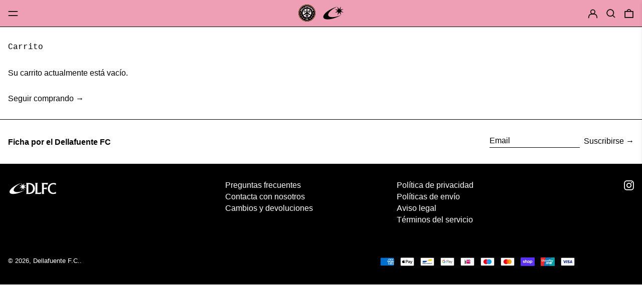

--- FILE ---
content_type: text/html; charset=utf-8
request_url: https://dellafuentefc.com/es-us/cart
body_size: 67697
content:

<!doctype html>
<html
  class="no-js supports-no-cookies "
  lang="es"
>
  <head>
    <meta charset="utf-8">
    <meta http-equiv="X-UA-Compatible" content="IE=edge">
    <meta name="viewport" content="width=device-width,initial-scale=1">
    <meta name="theme-color" content="">
    <link rel="canonical" href="https://dellafuentefc.com/es-us/cart">
    <link rel="preconnect" href="https://fonts.shopifycdn.com" crossorigin>
    <link rel="preconnect" href="https://cdn.shopify.com" crossorigin>
    <link rel="preconnect" href="https://fonts.shopify.com" crossorigin>
    <link rel="preconnect" href="https://monorail-edge.shopifysvc.com">

    <!-- Google Tag Manager -->
    <script>
      ;(function (w, d, s, l, i) {
        w[l] = w[l] || []
        w[l].push({ 'gtm.start': new Date().getTime(), event: 'gtm.js' })
        var f = d.getElementsByTagName(s)[0],
          j = d.createElement(s),
          dl = l != 'dataLayer' ? '&l=' + l : ''
        j.async = true
        j.src = 'https://www.googletagmanager.com/gtm.js?id=' + i + dl
        f.parentNode.insertBefore(j, f)
      })(window, document, 'script', 'dataLayer', 'GTM-KNCX9GDJ')
    </script>
    <!-- End Google Tag Manager -->
<link rel="shortcut icon" href="//dellafuentefc.com/cdn/shop/files/Escudo_DLFC_bn_TRANS-01_32x32.png?v=1668879457" type="image/png"><title>Tu carrito
&ndash; Dellafuente F.C.</title><script>
      document.documentElement.className = document.documentElement.className.replace('no-js', 'js')
    </script>

    <style>:root {
    --base-font-size: 100.0%;
    --base-line-height: 1.2;

    --heading-font-stack: "SF Mono", Menlo, Consolas, Monaco, Liberation Mono, Lucida Console, monospace, Apple Color Emoji, Segoe UI Emoji, Segoe UI Symbol;
    --heading-font-weight: 400;
    --heading-font-style: normal;
    --heading-line-height: 1;


    --body-font-stack: Helvetica, Arial, sans-serif;
    --body-font-weight: 400;
    --body-font-bold: FontDrop;
    --body-font-bold-italic: FontDrop;

    /*
    Primary color scheme
    */
    --color-primary-accent: rgb(210, 107, 140);
    --color-primary-text: rgb(0, 0, 0);
    --color-primary-text-rgb: 0, 0, 0;
    --color-primary-background: rgb(255, 255, 255);
    --color-primary-background-hex: #ffffff;
    --color-primary-meta: rgb(157, 157, 157);
    --color-primary-text--overlay: rgb(255, 255, 255);
    --color-primary-accent--overlay: rgb(0, 0, 0);
    --color-primary-text-placeholder: rgba(0, 0, 0, 0.1);
    --color-primary-background-0: rgba(255, 255, 255, 0);


    /*
    Secondary color scheme
    */
    --color-secondary-accent: rgb(235, 49, 99);
    --color-secondary-text: rgb(255, 255, 255);
    --color-secondary-background: rgb(0, 0, 0);
    --color-secondary-background-hex: #000000;
    --color-secondary-meta: rgb(157, 157, 157);
    --color-secondary-text--overlay: rgb(0, 0, 0);
    --color-secondary-accent--overlay: rgb(255, 255, 255);
    --color-secondary-text-placeholder: rgba(255, 255, 255, 0.1);
    --color-secondary-background-0: rgba(0, 0, 0, 0);

    /*
    Tertiary color scheme
    */
    --color-tertiary-accent: rgb(255, 255, 255);
    --color-tertiary-text: rgb(255, 255, 255);
    --color-tertiary-background: rgb(237, 158, 181);
    --color-tertiary-background-hex: #ed9eb5;
    --color-tertiary-meta: rgb(157, 157, 157);
    --color-tertiary-text--overlay: rgb(0, 0, 0);
    --color-tertiary-accent--overlay: rgb(0, 0, 0);
    --color-tertiary-text-placeholder: rgba(255, 255, 255, 0.1);
    --color-tertiary-background-0: rgba(237, 158, 181, 0);

    --white-text--overlay: rgb(0, 0, 0);
    --black-text--overlay: rgb(255, 255, 255);

    --color-border: rgb(0, 0, 0);
    --border-width: 1px;


    --text-width: 1px;
    --checkbox-width: 1px;


    --font-heading: "SF Mono", Menlo, Consolas, Monaco, Liberation Mono, Lucida Console, monospace, Apple Color Emoji, Segoe UI Emoji, Segoe UI Symbol;
    --font-body: Helvetica, Arial, sans-serif;
    --font-body-weight: 400;
    --font-body-style: normal;
    --font-body-bold-weight: bold;

    --heading-letterspacing: 0.0;
    --heading-capitalize: none;
    --heading-decoration: none;

    --bopy-copy-transform: none;

    --wrapperWidth: 100vw;
    --gutter: 1px;
    --rowHeight: calc((var(--wrapperWidth) - (11 * var(--gutter))) / 12);

    --ratioA: 1;
    --ratioB: 1;

    --header-height: 56px;
    --add-to-cart-height: 44px;

    --spacing: 2rem;
    --spacing-double: 4rem;
    --spacing-half: 1rem;

    /*
    Buttons
    */
    --button-text-transform: uppercase;
    --button-border-radius: 0.125rem;
    --button-border-color: var(--color-primary-text);
    --button-background-color: var(--color-primary-text);
    --button-text-color: var(--color-primary-text--overlay);
    --button-border-color-hover: var(--color-primary-accent);
    --button-background-color-hover: var(--color-primary-accent);
    --button-text-color-hover: var(--color-primary-accent--overlay);


    /*
    SVG ico select
    */
    --icon-svg-select: url(//dellafuentefc.com/cdn/shop/t/47/assets/ico-select.svg?v=128124354853601741871769074612);
    --icon-svg-select-primary: url(//dellafuentefc.com/cdn/shop/t/47/assets/ico-select__primary.svg?v=138688341099480697841769074612);
    --icon-svg-select-secondary: url(//dellafuentefc.com/cdn/shop/t/47/assets/ico-select__secondary.svg?v=173726109861728258941769074612);
    --icon-svg-select-tertiary: url(//dellafuentefc.com/cdn/shop/t/47/assets/ico-select__tertiary.svg?v=173726109861728258941769074612);

  }
</style>

    <style>
      @keyframes marquee {
        0% {
          transform: translateX(0);
          -webkit-transform: translateX(0);
        }
        100% {
          transform: translateX(-100%);
          -webkit-transform: translateX(-100%);
        }
      }
    </style>
    <style>
  #MainContent {
    opacity: 0;
    visibility: hidden;
  }
  [x-cloak] {
    display: none !important;
  }
  .marquee-container {
    visibility: hidden;
  }
  :root {
    -moz-tab-size: 4;
    -o-tab-size: 4;
    tab-size: 4;
  }
  html {
    line-height: 1.15;
    -webkit-text-size-adjust: 100%;
  }
  body {
    font-family: system-ui, -apple-system, Segoe UI, Roboto, Helvetica, Arial, sans-serif, Apple Color Emoji,
      Segoe UI Emoji;
    margin: 0;
  }
  hr {
    color: inherit;
    height: 0;
  }
  abbr[title] {
    -webkit-text-decoration: underline dotted;
    text-decoration: underline dotted;
  }
  b,
  strong {
    font-weight: bolder;
  }
  code,
  kbd,
  pre,
  samp {
    font-family: ui-monospace, SFMono-Regular, Consolas, Liberation Mono, Menlo, monospace;
    font-size: 1em;
  }
  small {
    font-size: 80%;
  }
  sub,
  sup {
    font-size: 75%;
    line-height: 0;
    position: relative;
    vertical-align: baseline;
  }
  sub {
    bottom: -0.25em;
  }
  sup {
    top: -0.5em;
  }
  table {
    border-color: inherit;
    text-indent: 0;
  }
  button,
  input,
  optgroup,
  select,
  textarea {
    font-family: inherit;
    font-size: 100%;
    line-height: 1.15;
    margin: 0;
  }
  button,
  select {
    text-transform: none;
  }
  [type='button'],
  [type='reset'],
  [type='submit'],
  button {
    -webkit-appearance: button;
  }
  ::-moz-focus-inner {
    border-style: none;
    padding: 0;
  }
  :-moz-focusring {
    outline: 1px dotted ButtonText;
  }
  :-moz-ui-invalid {
    box-shadow: none;
  }
  legend {
    padding: 0;
  }
  progress {
    vertical-align: baseline;
  }
  ::-webkit-inner-spin-button,
  ::-webkit-outer-spin-button {
    height: auto;
  }
  [type='search'] {
    -webkit-appearance: textfield;
    outline-offset: -2px;
  }
  ::-webkit-search-decoration {
    -webkit-appearance: none;
  }
  ::-webkit-file-upload-button {
    -webkit-appearance: button;
    font: inherit;
  }
  summary {
    display: list-item;
  }
  blockquote,
  dd,
  dl,
  figure,
  h1,
  h2,
  h3,
  h4,
  h5,
  h6,
  hr,
  p,
  pre {
    margin: 0;
  }
  button {
    background-color: transparent;
    background-image: none;
  }
  button:focus {
    outline: 1px dotted;
    outline: 5px auto -webkit-focus-ring-color;
  }
  fieldset,
  ol,
  ul {
    margin: 0;
    padding: 0;
  }
  ol,
  ul {
    list-style: none;
  }
  html {
    font-family: ui-sans-serif, system-ui, -apple-system, BlinkMacSystemFont, Segoe UI, Roboto, Helvetica Neue, Arial,
      Noto Sans, sans-serif, Apple Color Emoji, Segoe UI Emoji, Segoe UI Symbol, Noto Color Emoji;
    line-height: 1.5;
  }
  body {
    font-family: inherit;
    line-height: inherit;
  }
  *,
  :after,
  :before {
    border: 0 solid #e5e7eb;
    box-sizing: border-box;
  }
  hr {
    border-top-width: 1px;
  }
  img {
    border-style: solid;
  }
  textarea {
    resize: vertical;
  }
  input::-moz-placeholder,
  textarea::-moz-placeholder {
    color: #9ca3af;
    opacity: 1;
  }
  input:-ms-input-placeholder,
  textarea:-ms-input-placeholder {
    color: #9ca3af;
    opacity: 1;
  }
  input::placeholder,
  textarea::placeholder {
    color: #9ca3af;
    opacity: 1;
  }
  [role='button'],
  button {
    cursor: pointer;
  }
  table {
    border-collapse: collapse;
  }
  h1,
  h2,
  h3,
  h4,
  h5,
  h6 {
    font-size: inherit;
    font-weight: inherit;
  }
  a {
    color: inherit;
    text-decoration: inherit;
  }
  button,
  input,
  optgroup,
  select,
  textarea {
    color: inherit;
    line-height: inherit;
    padding: 0;
  }
  code,
  kbd,
  pre,
  samp {
    font-family: ui-monospace, SFMono-Regular, Menlo, Monaco, Consolas, Liberation Mono, Courier New, monospace;
  }
  audio,
  canvas,
  embed,
  iframe,
  img,
  object,
  svg,
  video {
    display: block;
    vertical-align: middle;
  }
  img,
  video {
    height: auto;
    max-width: 100%;
  }
  .container {
    width: 100%;
  }
  @media (min-width: 640px) {
    .container {
      max-width: 640px;
    }
  }
  @media (min-width: 768px) {
    .container {
      max-width: 768px;
    }
  }
  @media (min-width: 1024px) {
    .container {
      max-width: 1024px;
    }
  }
  @media (min-width: 1280px) {
    .container {
      max-width: 1280px;
    }
  }
  @media (min-width: 1536px) {
    .container {
      max-width: 1536px;
    }
  }
  .bg-transparent {
    background-color: transparent;
  }
  .bg-primary-background {
    background-color: var(--color-primary-background);
  }
  .bg-primary-accent {
    background-color: var(--color-primary-accent);
  }
  .bg-secondary-background {
    background-color: var(--color-secondary-background);
  }
  .bg-secondary-accent {
    background-color: var(--color-secondary-accent);
  }
  .bg-tertiary-background {
    background-color: var(--color-tertiary-background);
  }
  .bg-tertiary-accent {
    background-color: var(--color-tertiary-accent);
  }
  .bg-header-background {
    background-color: var(--color-header-background);
  }
  .bg-header-accent {
    background-color: var(--color-header-accent);
  }
  .bg-footer-background {
    background-color: var(--color-footer-background);
  }
  .bg-footer-accent {
    background-color: var(--color-footer-accent);
  }
  .bg-border {
    background-color: var(--color-border);
  }
  .bg-gradient-to-r {
    background-image: linear-gradient(to right, var(--tw-gradient-stops));
  }
  .from-primary-background-0 {
    --tw-gradient-from: var(--color-primary-background-0);
    --tw-gradient-stops: var(--tw-gradient-from), var(--tw-gradient-to, hsla(0, 0%, 100%, 0));
  }
  .from-secondary-background-0 {
    --tw-gradient-from: var(--color-secondary-background-0);
    --tw-gradient-stops: var(--tw-gradient-from), var(--tw-gradient-to, hsla(0, 0%, 100%, 0));
  }
  .from-tertiary-background-0 {
    --tw-gradient-from: var(--color-tertiary-background-0);
    --tw-gradient-stops: var(--tw-gradient-from), var(--tw-gradient-to, hsla(0, 0%, 100%, 0));
  }
  .from-header-background-0 {
    --tw-gradient-from: var(--color-header-background-0);
    --tw-gradient-stops: var(--tw-gradient-from), var(--tw-gradient-to, hsla(0, 0%, 100%, 0));
  }
  .via-primary-background {
    --tw-gradient-stops: var(--tw-gradient-from), var(--color-primary-background),
      var(--tw-gradient-to, hsla(0, 0%, 100%, 0));
  }
  .via-secondary-background {
    --tw-gradient-stops: var(--tw-gradient-from), var(--color-secondary-background),
      var(--tw-gradient-to, hsla(0, 0%, 100%, 0));
  }
  .via-tertiary-background {
    --tw-gradient-stops: var(--tw-gradient-from), var(--color-tertiary-background),
      var(--tw-gradient-to, hsla(0, 0%, 100%, 0));
  }
  .via-header-background {
    --tw-gradient-stops: var(--tw-gradient-from), var(--color-header-background),
      var(--tw-gradient-to, hsla(0, 0%, 100%, 0));
  }
  .via-footer-background {
    --tw-gradient-stops: var(--tw-gradient-from), var(--color-footer-background),
      var(--tw-gradient-to, hsla(0, 0%, 100%, 0));
  }
  .to-primary-background {
    --tw-gradient-to: var(--color-primary-background);
  }
  .to-secondary-background {
    --tw-gradient-to: var(--color-secondary-background);
  }
  .to-tertiary-background {
    --tw-gradient-to: var(--color-tertiary-background);
  }
  .to-header-background {
    --tw-gradient-to: var(--color-header-background);
  }
  .to-footer-background {
    --tw-gradient-to: var(--color-footer-background);
  }
  .border-primary-text {
    border-color: var(--color-primary-text);
  }
  .border-secondary-text {
    border-color: var(--color-secondary-text);
  }
  .border-tertiary-text {
    border-color: var(--color-tertiary-text);
  }
  .border-header-text {
    border-color: var(--color-header-text);
  }
  .border-footer-text {
    border-color: var(--color-footer-text);
  }
  .border-white-text {
    --tw-border-opacity: 1;
    border-color: rgba(255, 255, 255, var(--tw-border-opacity));
  }
  .border-black-text {
    --tw-border-opacity: 1;
    border-color: rgba(0, 0, 0, var(--tw-border-opacity));
  }
  .border-grid-color,
  .border-theme-color {
    border-color: var(--color-border);
  }
  .hover\:border-primary-accent:hover {
    border-color: var(--color-primary-accent);
  }
  .hover\:border-secondary-accent:hover {
    border-color: var(--color-secondary-accent);
  }
  .hover\:border-tertiary-accent:hover {
    border-color: var(--color-tertiary-accent);
  }
  .hover\:border-header-accent:hover {
    border-color: var(--color-header-accent);
  }
  .hover\:border-footer-accent:hover {
    border-color: var(--color-footer-accent);
  }
  .rounded-full {
    border-radius: 9999px;
  }
  .border-t-grid {
    border-top-width: var(--border-width);
  }
  .border-b-grid {
    border-bottom-width: var(--border-width);
  }
  .border-b-text {
    border-bottom-width: var(--text-width);
  }
  .block {
    display: block;
  }
  .inline-block {
    display: inline-block;
  }
  .flex {
    display: flex;
  }
  .inline-flex {
    display: inline-flex;
  }
  .hidden {
    display: none;
  }
  .flex-wrap {
    flex-wrap: wrap;
  }
  .items-center {
    align-items: center;
  }
  .justify-start {
    justify-content: flex-start;
  }
  .justify-end {
    justify-content: flex-end;
  }
  .justify-center {
    justify-content: center;
  }
  .justify-between {
    justify-content: space-between;
  }
  .flex-grow {
    flex-grow: 1;
  }
  .h-2 {
    height: 0.5rem;
  }
  .h-5 {
    height: 1.25rem;
  }
  .text-sm {
    font-size: 0.8rem;
  }
  .text-base,
  .text-sm {
    line-height: var(--base-line-height);
  }
  .text-base {
    font-size: 1rem;
  }
  .text-lg {
    font-size: 1.25rem;
  }
  .text-lg,
  .text-xl {
    line-height: var(--base-line-height);
  }
  .text-xl {
    font-size: 1.563rem;
  }
  .mx-2 {
    margin-left: 0.5rem;
    margin-right: 0.5rem;
  }
  .mr-1 {
    margin-right: 0.25rem;
  }
  .mt-2 {
    margin-top: 0.5rem;
  }
  .mb-2 {
    margin-bottom: 0.5rem;
  }
  .mt-4 {
    margin-top: 1rem;
  }
  .mr-4 {
    margin-right: 1rem;
  }
  .ml-4 {
    margin-left: 1rem;
  }
  .mr-6 {
    margin-right: 1.5rem;
  }
  .ml-16 {
    margin-left: 4rem;
  }
  .ml-auto {
    margin-left: auto;
  }
  .-ml-4 {
    margin-left: -1rem;
  }
  .-ml-16 {
    margin-left: -4rem;
  }
  .opacity-0 {
    opacity: 0;
  }
  .opacity-100 {
    opacity: 1;
  }
  .overflow-x-auto {
    overflow-x: auto;
  }
  .p-1 {
    padding: 0.25rem;
  }
  .py-1 {
    padding-bottom: 0.25rem;
    padding-top: 0.25rem;
  }
  .py-2 {
    padding-bottom: 0.5rem;
    padding-top: 0.5rem;
  }
  .py-4 {
    padding-bottom: 1rem;
    padding-top: 1rem;
  }
  .px-8 {
    padding-left: 2rem;
    padding-right: 2rem;
  }
  .py-theme {
    padding-bottom: var(--spacing);
    padding-top: var(--spacing);
  }
  .py-theme-half {
    padding-bottom: var(--spacing-half);
    padding-top: var(--spacing-half);
  }
  .pr-1 {
    padding-right: 0.25rem;
  }
  .pb-1 {
    padding-bottom: 0.25rem;
  }
  .pt-8 {
    padding-top: 2rem;
  }
  .placeholder-current::-moz-placeholder {
    color: currentColor;
  }
  .placeholder-current:-ms-input-placeholder {
    color: currentColor;
  }
  .placeholder-current::placeholder {
    color: currentColor;
  }
  .pointer-events-none {
    pointer-events: none;
  }
  .static {
    position: static;
  }
  .fixed {
    position: fixed;
  }
  .absolute {
    position: absolute;
  }
  .relative {
    position: relative;
  }
  .top-0 {
    top: 0;
  }
  .right-0 {
    right: 0;
  }
  .bottom-0 {
    bottom: 0;
  }
  .left-0 {
    left: 0;
  }
  .top-1 {
    top: 0.25rem;
  }
  .top-2 {
    top: 0.5rem;
  }
  .right-2 {
    right: 0.5rem;
  }
  .-bottom-2 {
    bottom: -0.5rem;
  }
  .left-1\/2 {
    left: 50%;
  }
  * {
    --tw-shadow: 0 0 transparent;
    --tw-ring-inset: var(--tw-empty, /*!*/ /*!*/);
    --tw-ring-offset-width: 0px;
    --tw-ring-offset-color: #fff;
    --tw-ring-color: rgba(59, 130, 246, 0.5);
    --tw-ring-offset-shadow: 0 0 transparent;
    --tw-ring-shadow: 0 0 transparent;
  }
  .fill-current {
    fill: currentColor;
  }
  .text-left {
    text-align: left;
  }
  .text-center {
    text-align: center;
  }
  .text-right {
    text-align: right;
  }
  .text-primary-text {
    color: var(--color-primary-text);
  }
  .text-primary-accent {
    color: var(--color-primary-accent);
  }
  .text-secondary-text {
    color: var(--color-secondary-text);
  }
  .text-secondary-accent {
    color: var(--color-secondary-accent);
  }
  .text-tertiary-text {
    color: var(--color-tertiary-text);
  }
  .text-tertiary-accent {
    color: var(--color-tertiary-accent);
  }
  .text-header-text {
    color: var(--color-header-text);
  }
  .text-header-accent {
    color: var(--color-header-accent);
  }
  .text-footer-text {
    color: var(--color-footer-text);
  }
  .text-footer-accent {
    color: var(--color-footer-accent);
  }
  .text-white-text {
    --tw-text-opacity: 1;
    color: rgba(255, 255, 255, var(--tw-text-opacity));
  }
  .text-black-text {
    --tw-text-opacity: 1;
    color: rgba(0, 0, 0, var(--tw-text-opacity));
  }
  .hover\:text-primary-accent:hover {
    color: var(--color-primary-accent);
  }
  .hover\:text-secondary-accent:hover {
    color: var(--color-secondary-accent);
  }
  .hover\:text-tertiary-accent:hover {
    color: var(--color-tertiary-accent);
  }
  .hover\:text-header-accent:hover {
    color: var(--color-header-accent);
  }
  .hover\:text-footer-accent:hover {
    color: var(--color-footer-accent);
  }
  .italic {
    font-style: italic;
  }
  .uppercase {
    text-transform: uppercase;
  }
  .oldstyle-nums {
    --tw-ordinal: var(--tw-empty, /*!*/ /*!*/);
    --tw-slashed-zero: var(--tw-empty, /*!*/ /*!*/);
    --tw-numeric-figure: var(--tw-empty, /*!*/ /*!*/);
    --tw-numeric-spacing: var(--tw-empty, /*!*/ /*!*/);
    --tw-numeric-fraction: var(--tw-empty, /*!*/ /*!*/);
    --tw-numeric-figure: oldstyle-nums;
    font-variant-numeric: var(--tw-ordinal) var(--tw-slashed-zero) var(--tw-numeric-figure) var(--tw-numeric-spacing)
      var(--tw-numeric-fraction);
  }
  .align-top {
    vertical-align: top;
  }
  .align-middle {
    vertical-align: middle;
  }
  .whitespace-nowrap {
    white-space: nowrap;
  }
  .break-all {
    word-break: break-all;
  }
  .w-2 {
    width: 0.5rem;
  }
  .w-5 {
    width: 1.25rem;
  }
  .w-8 {
    width: 2rem;
  }
  .w-theme-width {
    width: var(--border-width);
  }
  .w-1\/3 {
    width: 33.333333%;
  }
  .w-full {
    width: 100%;
  }
  .z-10 {
    z-index: 10;
  }
  .z-20 {
    z-index: 20;
  }
  .z-50 {
    z-index: 50;
  }
  .z-60 {
    z-index: 60;
  }
  .z-70 {
    z-index: 70;
  }
  .transform {
    --tw-translate-x: 0;
    --tw-translate-y: 0;
    --tw-rotate: 0;
    --tw-skew-x: 0;
    --tw-skew-y: 0;
    --tw-scale-x: 1;
    --tw-scale-y: 1;
    transform: translateX(var(--tw-translate-x)) translateY(var(--tw-translate-y)) rotate(var(--tw-rotate))
      skewX(var(--tw-skew-x)) skewY(var(--tw-skew-y)) scaleX(var(--tw-scale-x)) scaleY(var(--tw-scale-y));
  }
  .origin-center {
    transform-origin: center;
  }
  .rotate-180 {
    --tw-rotate: 180deg;
  }
  .-translate-x-1\/2 {
    --tw-translate-x: -50%;
  }
  .translate-y-1 {
    --tw-translate-y: 0.25rem;
  }
  .translate-y-full {
    --tw-translate-y: 100%;
  }
  .translate-y-0-important {
    --tw-translate-y: 0px !important;
  }
  .transition {
    transition-duration: 0.15s;
    transition-property: background-color, border-color, color, fill, stroke, opacity, box-shadow, transform;
    transition-timing-function: cubic-bezier(0.4, 0, 0.2, 1);
  }
  .transition-transform {
    transition-duration: 0.15s;
    transition-property: transform;
    transition-timing-function: cubic-bezier(0.4, 0, 0.2, 1);
  }
  .duration-200 {
    transition-duration: 0.2s;
  }
  .duration-300 {
    transition-duration: 0.3s;
  }
  html {
    background-color: var(--color-primary-background);
    color: var(--color-primary-text);
  }
  html.rte a:hover,
  html .rte a:hover {
    color: var(--color-primary-accent);
    -webkit-text-decoration-color: var(--color-primary-accent);
    text-decoration-color: var(--color-primary-accent);
  }
  html :focus {
    outline-color: var(--color-primary-accent);
    outline-offset: 0.25rem;
    outline-style: solid;
    outline-width: var(--text-width);
  }
  html {
    font-size: var(--base-font-size);
    line-height: var(--base-line-height);
  }
  body {
    -webkit-font-smoothing: antialiased;
    -moz-osx-font-smoothing: grayscale;
    font-family: var(--body-font-stack);
    font-style: var(--body-font-style);
    font-weight: var(--body-font-weight);
    -webkit-text-size-adjust: 100%;
    text-transform: var(--bopy-copy-transform);
  }
  .font-heading {
    font-family: var(--heading-font-stack);
    font-style: var(--heading-font-style);
    font-weight: var(--heading-font-weight);
    letter-spacing: var(--heading-letterspacing);
    -webkit-text-decoration: var(--heading-decoration);
    text-decoration: var(--heading-decoration);
    text-transform: var(--heading-capitalize);
  }
  .font-body {
    font-family: var(--body-font-stack);
    font-style: var(--body-font-style);
    font-weight: var(--body-font-weight);
    letter-spacing: 0;
    text-decoration: none;
    text-transform: var(--body-font-style);
    text-transform: var(--bopy-copy-transform);
  }
  .responsive-image-wrapper:before {
    content: '';
    display: block;
  }
  .responsive-image {
    opacity: 0;
  }
  .responsive-image.lazyloaded {
    opacity: 1;
  }
  .responsive-image-placeholder {
    opacity: 0.05;
  }
  .responsive-image.lazyloaded + .responsive-image-placeholder {
    opacity: 0;
  }
  .text-primary-text .responsive-image-placeholder {
    background-color: var(--color-primary-text);
  }
  .text-secondary-text .responsive-image-placeholder {
    background-color: var(--color-secondary-text);
  }
  .text-tertiary-text .responsive-image-placeholder {
    background-color: var(--color-tertiary-text);
  }
  .no-js .responsive-image-placeholder {
    display: none;
  }
  .visually-hidden {
    clip: rect(0 0 0 0);
    border: 0;
    height: 1px;
    margin: -1px;
    overflow: hidden;
    padding: 0;
    position: absolute !important;
    width: 1px;
  }
  svg {
    height: 100%;
    width: 100%;
  }
  .skip-link {
    background-color: var(--color-primary-background);
    color: var(--color-primary-text);
    left: 0;
    opacity: 0;
    padding: 1rem;
    pointer-events: none;
    position: absolute;
    top: 0;
    z-index: 50;
  }
  select.skip-link {
    background-image: var(--icon-svg-select-primary);
  }
  .skip-link.rte a:hover,
  .skip-link .rte a:hover,
  .text-primary-text.rte a:hover,
  .text-primary-text .rte a:hover {
    color: var(--color-primary-accent);
    -webkit-text-decoration-color: var(--color-primary-accent);
    text-decoration-color: var(--color-primary-accent);
  }
  .skip-link :focus {
    outline-color: var(--color-primary-accent);
    outline-offset: 0.25rem;
    outline-style: solid;
    outline-width: var(--text-width);
  }
  .skip-link:focus {
    opacity: 1;
    pointer-events: auto;
  }
  #sticky-positioner {
    height: 1px;
    left: 0;
    position: absolute;
    top: var(--border-width);
    width: 1px;
  }
  .no-js:not(html) {
    display: none;
  }
  .no-js .no-js:not(html) {
    display: block;
  }
  .supports-no-cookies:not(html),
  [hidden],
  [x-cloak],
  html.no-js .js-enabled {
    display: none;
  }
  .supports-no-cookies .supports-no-cookies:not(html) {
    display: block;
  }
  .section-x-padding {
    padding-left: 0.5rem;
    padding-right: 0.5rem;
  }
  @media (min-width: 1024px) {
    .section-x-padding {
      padding-left: 1rem;
      padding-right: 1rem;
    }
  }
  #MainContent .shopify-section:first-of-type section {
    margin-top: calc(var(--border-width) * -1);
  }
  #MainContent .shopify-section.has-full-screen-setting:first-of-type section .h-screen-header {
    height: calc(100vh - var(--header-height, 0px));
  }
  @media (max-width: 1023px) {
    #MainContent .shopify-section.has-full-screen-setting:first-of-type section .background-video-wrapper--full-screen {
      padding-bottom: calc(100vh - var(--header-height, 0px));
    }
  }
  @media (min-width: 1024px) {
    #MainContent
      .shopify-section.has-full-screen-setting:first-of-type
      section
      .lg\:background-video-wrapper--full-screen {
      padding-bottom: calc(100vh - var(--header-height, 0px));
    }
  }
  select {
    background-image: var(--icon-svg-select);
    background-position: 100%;
    background-repeat: no-repeat;
    background-size: 1em 1em;
  }
  input[type='email'],
  input[type='password'],
  input[type='text'] {
    -webkit-appearance: none;
    border-radius: 0;
  }
  select.text-primary-text {
    background-image: var(--icon-svg-select-primary);
  }
  select.text-secondary-text {
    background-image: var(--icon-svg-select-secondary);
  }
  select.text-tertiary-text {
    background-image: var(--icon-svg-select-tertiary);
  }
  .button {
    background-color: var(--button-background-color);
    border-color: var(--button-border-color);
    border-radius: var(--button-border-radius);
    border-width: var(--text-width);
    color: var(--button-text-color);
    cursor: pointer;
    padding: 0.5rem 2rem;
    text-transform: var(--button-text-transform);
  }
  .button:hover {
    background-color: var(--button-background-color-hover);
    border-color: var(--button-border-color-hover);
    color: var(--button-text-color-hover);
  }
  .show-button-arrows .button:after {
    content: '\00a0\00a0\2192';
  }
  .button span,
  .button svg,
  button span,
  button svg {
    pointer-events: none;
  }
  @media (prefers-reduced-motion: reduce) {
    .marquee-container {
      display: block;
      padding-left: 0.5rem;
      padding-right: 0.5rem;
      text-align: center;
      white-space: normal;
    }
    @media (min-width: 1024px) {
      .marquee-container {
        padding-left: 1rem;
        padding-right: 1rem;
      }
    }
    .marquee span {
      display: none;
    }
    .marquee span:first-child {
      display: inline;
    }
  }
  .marquee-container {
    visibility: visible;
  }
  .rte > :not([hidden]) ~ :not([hidden]) {
    --tw-space-y-reverse: 0;
    margin-bottom: calc(1rem * var(--tw-space-y-reverse));
    margin-top: calc(1rem * (1 - var(--tw-space-y-reverse)));
  }
  .rte {
    line-height: var(--base-line-height);
  }
  .rte img {
    height: auto;
    max-width: 100%;
    width: 100%;
  }
  .rte ol,
  .rte ul {
    margin-left: var(--spacing);
  }
  .rte ol > :not([hidden]) ~ :not([hidden]),
  .rte ul > :not([hidden]) ~ :not([hidden]) {
    --tw-space-y-reverse: 0;
    margin-bottom: calc(0.5rem * var(--tw-space-y-reverse));
    margin-top: calc(0.5rem * (1 - var(--tw-space-y-reverse)));
  }
  .rte ul {
    list-style-type: disc;
  }
  .rte ol {
    list-style: decimal;
  }
  .rte h1 {
    font-size: 1.953rem;
    line-height: var(--base-line-height);
  }
  @media (min-width: 1024px) {
    .rte h1 {
      font-size: 2.815rem;
      line-height: 1;
    }
  }
  .rte h2 {
    font-size: 1.953rem;
    line-height: var(--base-line-height);
  }
  @media (min-width: 1024px) {
    .rte h2 {
      font-size: 2.441rem;
      line-height: calc(var(--base-line-height) * 0.9);
    }
  }
  .rte h1,
  .rte h2 {
    font-family: var(--heading-font-stack);
    font-style: var(--heading-font-style);
    font-weight: var(--heading-font-weight);
    letter-spacing: var(--heading-letterspacing);
    -webkit-text-decoration: var(--heading-decoration);
    text-decoration: var(--heading-decoration);
    text-transform: var(--heading-capitalize);
  }
  .rte a {
    text-decoration: underline;
  }
  .text-primary-text.rte a:hover,
  .text-primary-text .rte a:hover {
    color: var(--color-primary-accent);
    -webkit-text-decoration-color: var(--color-primary-accent);
    text-decoration-color: var(--color-primary-accent);
  }
  .text-secondary-text.rte a:hover,
  .text-secondary-text .rte a:hover {
    color: var(--color-secondary-accent);
    -webkit-text-decoration-color: var(--color-secondary-accent);
    text-decoration-color: var(--color-secondary-accent);
  }
  .text-tertiary-text.rte a:hover,
  .text-tertiary-text .rte a:hover {
    color: var(--color-tertiary-accent);
    -webkit-text-decoration-color: var(--color-tertiary-accent);
    text-decoration-color: var(--color-tertiary-accent);
  }
  .svg-scale svg {
    height: 1em;
    width: 1em;
  }
  .svg-scale-height svg {
    height: 0.8em;
    width: auto;
  }
  .bg-primary-background :focus {
    outline-color: var(--color-primary-accent);
  }
  .bg-primary-background :focus,
  .bg-secondary-background :focus {
    outline-offset: 0.25rem;
    outline-style: solid;
    outline-width: var(--text-width);
  }
  .bg-secondary-background :focus {
    outline-color: var(--color-secondary-accent);
  }
  .bg-tertiary-background :focus {
    outline-color: var(--color-tertiary-accent);
    outline-offset: 0.25rem;
    outline-style: solid;
    outline-width: var(--text-width);
  }
  @media (min-width: 640px) {
    .sm\:oldstyle-nums {
      --tw-ordinal: var(--tw-empty, /*!*/ /*!*/);
      --tw-slashed-zero: var(--tw-empty, /*!*/ /*!*/);
      --tw-numeric-figure: var(--tw-empty, /*!*/ /*!*/);
      --tw-numeric-spacing: var(--tw-empty, /*!*/ /*!*/);
      --tw-numeric-fraction: var(--tw-empty, /*!*/ /*!*/);
      --tw-numeric-figure: oldstyle-nums;
      font-variant-numeric: var(--tw-ordinal) var(--tw-slashed-zero) var(--tw-numeric-figure) var(--tw-numeric-spacing)
        var(--tw-numeric-fraction);
    }
  }
  @media (min-width: 768px) {
    .md\:oldstyle-nums {
      --tw-ordinal: var(--tw-empty, /*!*/ /*!*/);
      --tw-slashed-zero: var(--tw-empty, /*!*/ /*!*/);
      --tw-numeric-figure: var(--tw-empty, /*!*/ /*!*/);
      --tw-numeric-spacing: var(--tw-empty, /*!*/ /*!*/);
      --tw-numeric-fraction: var(--tw-empty, /*!*/ /*!*/);
      --tw-numeric-figure: oldstyle-nums;
      font-variant-numeric: var(--tw-ordinal) var(--tw-slashed-zero) var(--tw-numeric-figure) var(--tw-numeric-spacing)
        var(--tw-numeric-fraction);
    }
  }
  @media (min-width: 1024px) {
    .lg\:block {
      display: block;
    }
    .lg\:flex {
      display: flex;
    }
    .lg\:hidden {
      display: none;
    }
    .lg\:flex-wrap {
      flex-wrap: wrap;
    }
    .lg\:mt-0 {
      margin-top: 0;
    }
    .lg\:ml-2 {
      margin-left: 0.5rem;
    }
    .lg\:pt-0 {
      padding-top: 0;
    }
    .lg\:relative {
      position: relative;
    }
    .lg\:text-left {
      text-align: left;
    }
    .lg\:text-center {
      text-align: center;
    }
    .lg\:text-right {
      text-align: right;
    }
    .lg\:oldstyle-nums {
      --tw-ordinal: var(--tw-empty, /*!*/ /*!*/);
      --tw-slashed-zero: var(--tw-empty, /*!*/ /*!*/);
      --tw-numeric-figure: var(--tw-empty, /*!*/ /*!*/);
      --tw-numeric-spacing: var(--tw-empty, /*!*/ /*!*/);
      --tw-numeric-fraction: var(--tw-empty, /*!*/ /*!*/);
      --tw-numeric-figure: oldstyle-nums;
      font-variant-numeric: var(--tw-ordinal) var(--tw-slashed-zero) var(--tw-numeric-figure) var(--tw-numeric-spacing)
        var(--tw-numeric-fraction);
    }
    .lg\:w-1\/3 {
      width: 33.333333%;
    }
    .lg\:w-2\/3 {
      width: 66.666667%;
    }
    .lg\:w-3\/4 {
      width: 75%;
    }
  }
  @media (min-width: 1280px) {
    .xl\:oldstyle-nums {
      --tw-ordinal: var(--tw-empty, /*!*/ /*!*/);
      --tw-slashed-zero: var(--tw-empty, /*!*/ /*!*/);
      --tw-numeric-figure: var(--tw-empty, /*!*/ /*!*/);
      --tw-numeric-spacing: var(--tw-empty, /*!*/ /*!*/);
      --tw-numeric-fraction: var(--tw-empty, /*!*/ /*!*/);
      --tw-numeric-figure: oldstyle-nums;
      font-variant-numeric: var(--tw-ordinal) var(--tw-slashed-zero) var(--tw-numeric-figure) var(--tw-numeric-spacing)
        var(--tw-numeric-fraction);
    }
  }
  @media (min-width: 1536px) {
    .\32xl\:oldstyle-nums {
      --tw-ordinal: var(--tw-empty, /*!*/ /*!*/);
      --tw-slashed-zero: var(--tw-empty, /*!*/ /*!*/);
      --tw-numeric-figure: var(--tw-empty, /*!*/ /*!*/);
      --tw-numeric-spacing: var(--tw-empty, /*!*/ /*!*/);
      --tw-numeric-fraction: var(--tw-empty, /*!*/ /*!*/);
      --tw-numeric-figure: oldstyle-nums;
      font-variant-numeric: var(--tw-ordinal) var(--tw-slashed-zero) var(--tw-numeric-figure) var(--tw-numeric-spacing)
        var(--tw-numeric-fraction);
    }
  }
</style>

    


<meta property="og:site_name" content="Dellafuente F.C.">
<meta property="og:url" content="https://dellafuentefc.com/es-us/cart">
<meta property="og:title" content="Tu carrito">
<meta property="og:type" content="website">
<meta property="og:description" content="DLFC Official Shop"><meta property="og:image" content="http://dellafuentefc.com/cdn/shop/files/OG_IMAGE_DLFC.jpg?v=1765268409">
  <meta property="og:image:secure_url" content="https://dellafuentefc.com/cdn/shop/files/OG_IMAGE_DLFC.jpg?v=1765268409">
  <meta property="og:image:width" content="1200">
  <meta property="og:image:height" content="628">


<meta name="twitter:card" content="summary_large_image">
<meta name="twitter:title" content="Tu carrito">
<meta name="twitter:description" content="DLFC Official Shop">

    

<script>
  function onLoadStylesheet() {
      var urls = ["//dellafuentefc.com/cdn/shop/t/47/assets/theme.min.css?v=175827944643160614201769074612", "//dellafuentefc.com/cdn/shop/t/47/assets/custom.css?v=58374236794728575151769074612"];
      urls.forEach(function(url) {
          var link = document.querySelector('link[href="' + url + '"]');
          link.loaded = true;
          link.dispatchEvent(new CustomEvent('stylesLoaded'));
      });
  }
  window.theme_stylesheet = '//dellafuentefc.com/cdn/shop/t/47/assets/theme.min.css?v=175827944643160614201769074612';
  window.custom_stylesheet = '//dellafuentefc.com/cdn/shop/t/47/assets/custom.css?v=58374236794728575151769074612';
</script>

<link
  rel="stylesheet"
  href="//dellafuentefc.com/cdn/shop/t/47/assets/theme.min.css?v=175827944643160614201769074612"
  media="print"
  onload="this.media='all'; onLoadStylesheet();"
>
<link
  rel="stylesheet"
  href="//dellafuentefc.com/cdn/shop/t/47/assets/custom.css?v=58374236794728575151769074612"
  media="print"
  onload="this.media='all'; onLoadStylesheet();"
>

<noscript>
  <link rel="stylesheet" href="//dellafuentefc.com/cdn/shop/t/47/assets/theme.min.css?v=175827944643160614201769074612">
  <link rel="stylesheet" href="//dellafuentefc.com/cdn/shop/t/47/assets/custom.css?v=58374236794728575151769074612">
</noscript>

    

    <style>
      
      
      
      
      
      
    </style>

    
<script>
window.baseAssetsUrl = '//dellafuentefc.com/cdn/shop/t/47/';
</script>
<script type="module" src="//dellafuentefc.com/cdn/shop/t/47/assets/theme.min.js?v=80461444111214686451769074612" defer="defer"></script>

    <script>window.performance && window.performance.mark && window.performance.mark('shopify.content_for_header.start');</script><meta name="google-site-verification" content="sBQNMEUATYXu8Ch4jjJDMyRf-ZaTXxNKwTKljLb7ocA">
<meta id="shopify-digital-wallet" name="shopify-digital-wallet" content="/2316206143/digital_wallets/dialog">
<meta name="shopify-checkout-api-token" content="18dd8f1ce2ed00a372a0ae9f57e9f71a">
<link rel="alternate" hreflang="x-default" href="https://dellafuentefc.com/cart">
<link rel="alternate" hreflang="es" href="https://dellafuentefc.com/cart">
<link rel="alternate" hreflang="es-US" href="https://dellafuentefc.com/es-us/cart">
<script async="async" src="/checkouts/internal/preloads.js?locale=es-US"></script>
<link rel="preconnect" href="https://shop.app" crossorigin="anonymous">
<script async="async" src="https://shop.app/checkouts/internal/preloads.js?locale=es-US&shop_id=2316206143" crossorigin="anonymous"></script>
<script id="apple-pay-shop-capabilities" type="application/json">{"shopId":2316206143,"countryCode":"ES","currencyCode":"USD","merchantCapabilities":["supports3DS"],"merchantId":"gid:\/\/shopify\/Shop\/2316206143","merchantName":"Dellafuente F.C.","requiredBillingContactFields":["postalAddress","email","phone"],"requiredShippingContactFields":["postalAddress","email","phone"],"shippingType":"shipping","supportedNetworks":["visa","maestro","masterCard","amex"],"total":{"type":"pending","label":"Dellafuente F.C.","amount":"1.00"},"shopifyPaymentsEnabled":true,"supportsSubscriptions":true}</script>
<script id="shopify-features" type="application/json">{"accessToken":"18dd8f1ce2ed00a372a0ae9f57e9f71a","betas":["rich-media-storefront-analytics"],"domain":"dellafuentefc.com","predictiveSearch":true,"shopId":2316206143,"locale":"es"}</script>
<script>var Shopify = Shopify || {};
Shopify.shop = "dellafuentefc.myshopify.com";
Shopify.locale = "es";
Shopify.currency = {"active":"USD","rate":"1.206609"};
Shopify.country = "US";
Shopify.theme = {"name":"Theme de Desarrollo - PRACTICE 01","id":190964564308,"schema_name":"Baseline","schema_version":"2.0.9","theme_store_id":null,"role":"main"};
Shopify.theme.handle = "null";
Shopify.theme.style = {"id":null,"handle":null};
Shopify.cdnHost = "dellafuentefc.com/cdn";
Shopify.routes = Shopify.routes || {};
Shopify.routes.root = "/es-us/";</script>
<script type="module">!function(o){(o.Shopify=o.Shopify||{}).modules=!0}(window);</script>
<script>!function(o){function n(){var o=[];function n(){o.push(Array.prototype.slice.apply(arguments))}return n.q=o,n}var t=o.Shopify=o.Shopify||{};t.loadFeatures=n(),t.autoloadFeatures=n()}(window);</script>
<script>
  window.ShopifyPay = window.ShopifyPay || {};
  window.ShopifyPay.apiHost = "shop.app\/pay";
  window.ShopifyPay.redirectState = null;
</script>
<script id="shop-js-analytics" type="application/json">{"pageType":"cart"}</script>
<script defer="defer" async type="module" src="//dellafuentefc.com/cdn/shopifycloud/shop-js/modules/v2/client.init-shop-cart-sync_2Gr3Q33f.es.esm.js"></script>
<script defer="defer" async type="module" src="//dellafuentefc.com/cdn/shopifycloud/shop-js/modules/v2/chunk.common_noJfOIa7.esm.js"></script>
<script defer="defer" async type="module" src="//dellafuentefc.com/cdn/shopifycloud/shop-js/modules/v2/chunk.modal_Deo2FJQo.esm.js"></script>
<script type="module">
  await import("//dellafuentefc.com/cdn/shopifycloud/shop-js/modules/v2/client.init-shop-cart-sync_2Gr3Q33f.es.esm.js");
await import("//dellafuentefc.com/cdn/shopifycloud/shop-js/modules/v2/chunk.common_noJfOIa7.esm.js");
await import("//dellafuentefc.com/cdn/shopifycloud/shop-js/modules/v2/chunk.modal_Deo2FJQo.esm.js");

  window.Shopify.SignInWithShop?.initShopCartSync?.({"fedCMEnabled":true,"windoidEnabled":true});

</script>
<script>
  window.Shopify = window.Shopify || {};
  if (!window.Shopify.featureAssets) window.Shopify.featureAssets = {};
  window.Shopify.featureAssets['shop-js'] = {"shop-cart-sync":["modules/v2/client.shop-cart-sync_CLKquFP5.es.esm.js","modules/v2/chunk.common_noJfOIa7.esm.js","modules/v2/chunk.modal_Deo2FJQo.esm.js"],"init-fed-cm":["modules/v2/client.init-fed-cm_UIHl99eI.es.esm.js","modules/v2/chunk.common_noJfOIa7.esm.js","modules/v2/chunk.modal_Deo2FJQo.esm.js"],"shop-cash-offers":["modules/v2/client.shop-cash-offers_CmfU17z0.es.esm.js","modules/v2/chunk.common_noJfOIa7.esm.js","modules/v2/chunk.modal_Deo2FJQo.esm.js"],"shop-login-button":["modules/v2/client.shop-login-button_TNcmr2ON.es.esm.js","modules/v2/chunk.common_noJfOIa7.esm.js","modules/v2/chunk.modal_Deo2FJQo.esm.js"],"pay-button":["modules/v2/client.pay-button_Bev6HBFS.es.esm.js","modules/v2/chunk.common_noJfOIa7.esm.js","modules/v2/chunk.modal_Deo2FJQo.esm.js"],"shop-button":["modules/v2/client.shop-button_D1FAYBb2.es.esm.js","modules/v2/chunk.common_noJfOIa7.esm.js","modules/v2/chunk.modal_Deo2FJQo.esm.js"],"avatar":["modules/v2/client.avatar_BTnouDA3.es.esm.js"],"init-windoid":["modules/v2/client.init-windoid_DEZXpPDW.es.esm.js","modules/v2/chunk.common_noJfOIa7.esm.js","modules/v2/chunk.modal_Deo2FJQo.esm.js"],"init-shop-for-new-customer-accounts":["modules/v2/client.init-shop-for-new-customer-accounts_BplbpZyb.es.esm.js","modules/v2/client.shop-login-button_TNcmr2ON.es.esm.js","modules/v2/chunk.common_noJfOIa7.esm.js","modules/v2/chunk.modal_Deo2FJQo.esm.js"],"init-shop-email-lookup-coordinator":["modules/v2/client.init-shop-email-lookup-coordinator_HqkMc84a.es.esm.js","modules/v2/chunk.common_noJfOIa7.esm.js","modules/v2/chunk.modal_Deo2FJQo.esm.js"],"init-shop-cart-sync":["modules/v2/client.init-shop-cart-sync_2Gr3Q33f.es.esm.js","modules/v2/chunk.common_noJfOIa7.esm.js","modules/v2/chunk.modal_Deo2FJQo.esm.js"],"shop-toast-manager":["modules/v2/client.shop-toast-manager_SugAQS8a.es.esm.js","modules/v2/chunk.common_noJfOIa7.esm.js","modules/v2/chunk.modal_Deo2FJQo.esm.js"],"init-customer-accounts":["modules/v2/client.init-customer-accounts_fxIyJgvX.es.esm.js","modules/v2/client.shop-login-button_TNcmr2ON.es.esm.js","modules/v2/chunk.common_noJfOIa7.esm.js","modules/v2/chunk.modal_Deo2FJQo.esm.js"],"init-customer-accounts-sign-up":["modules/v2/client.init-customer-accounts-sign-up_DnItKKRk.es.esm.js","modules/v2/client.shop-login-button_TNcmr2ON.es.esm.js","modules/v2/chunk.common_noJfOIa7.esm.js","modules/v2/chunk.modal_Deo2FJQo.esm.js"],"shop-follow-button":["modules/v2/client.shop-follow-button_Bfwbpk3m.es.esm.js","modules/v2/chunk.common_noJfOIa7.esm.js","modules/v2/chunk.modal_Deo2FJQo.esm.js"],"checkout-modal":["modules/v2/client.checkout-modal_BA6xEtNy.es.esm.js","modules/v2/chunk.common_noJfOIa7.esm.js","modules/v2/chunk.modal_Deo2FJQo.esm.js"],"shop-login":["modules/v2/client.shop-login_D2RP8Rbe.es.esm.js","modules/v2/chunk.common_noJfOIa7.esm.js","modules/v2/chunk.modal_Deo2FJQo.esm.js"],"lead-capture":["modules/v2/client.lead-capture_Dq1M6aah.es.esm.js","modules/v2/chunk.common_noJfOIa7.esm.js","modules/v2/chunk.modal_Deo2FJQo.esm.js"],"payment-terms":["modules/v2/client.payment-terms_DYWUeaxY.es.esm.js","modules/v2/chunk.common_noJfOIa7.esm.js","modules/v2/chunk.modal_Deo2FJQo.esm.js"]};
</script>
<script>(function() {
  var isLoaded = false;
  function asyncLoad() {
    if (isLoaded) return;
    isLoaded = true;
    var urls = ["https:\/\/tools.luckyorange.com\/core\/lo.js?site-id=866db2d2\u0026shop=dellafuentefc.myshopify.com","https:\/\/app.kiwisizing.com\/web\/js\/dist\/kiwiSizing\/plugin\/SizingPlugin.prod.js?v=330\u0026shop=dellafuentefc.myshopify.com"];
    for (var i = 0; i < urls.length; i++) {
      var s = document.createElement('script');
      s.type = 'text/javascript';
      s.async = true;
      s.src = urls[i];
      var x = document.getElementsByTagName('script')[0];
      x.parentNode.insertBefore(s, x);
    }
  };
  if(window.attachEvent) {
    window.attachEvent('onload', asyncLoad);
  } else {
    window.addEventListener('load', asyncLoad, false);
  }
})();</script>
<script id="__st">var __st={"a":2316206143,"offset":3600,"reqid":"9225b78a-6897-4165-a33c-5642b7de1d68-1769354963","pageurl":"dellafuentefc.com\/es-us\/cart","u":"ee2083c44dd2","p":"cart"};</script>
<script>window.ShopifyPaypalV4VisibilityTracking = true;</script>
<script id="captcha-bootstrap">!function(){'use strict';const t='contact',e='account',n='new_comment',o=[[t,t],['blogs',n],['comments',n],[t,'customer']],c=[[e,'customer_login'],[e,'guest_login'],[e,'recover_customer_password'],[e,'create_customer']],r=t=>t.map((([t,e])=>`form[action*='/${t}']:not([data-nocaptcha='true']) input[name='form_type'][value='${e}']`)).join(','),a=t=>()=>t?[...document.querySelectorAll(t)].map((t=>t.form)):[];function s(){const t=[...o],e=r(t);return a(e)}const i='password',u='form_key',d=['recaptcha-v3-token','g-recaptcha-response','h-captcha-response',i],f=()=>{try{return window.sessionStorage}catch{return}},m='__shopify_v',_=t=>t.elements[u];function p(t,e,n=!1){try{const o=window.sessionStorage,c=JSON.parse(o.getItem(e)),{data:r}=function(t){const{data:e,action:n}=t;return t[m]||n?{data:e,action:n}:{data:t,action:n}}(c);for(const[e,n]of Object.entries(r))t.elements[e]&&(t.elements[e].value=n);n&&o.removeItem(e)}catch(o){console.error('form repopulation failed',{error:o})}}const l='form_type',E='cptcha';function T(t){t.dataset[E]=!0}const w=window,h=w.document,L='Shopify',v='ce_forms',y='captcha';let A=!1;((t,e)=>{const n=(g='f06e6c50-85a8-45c8-87d0-21a2b65856fe',I='https://cdn.shopify.com/shopifycloud/storefront-forms-hcaptcha/ce_storefront_forms_captcha_hcaptcha.v1.5.2.iife.js',D={infoText:'Protegido por hCaptcha',privacyText:'Privacidad',termsText:'Términos'},(t,e,n)=>{const o=w[L][v],c=o.bindForm;if(c)return c(t,g,e,D).then(n);var r;o.q.push([[t,g,e,D],n]),r=I,A||(h.body.append(Object.assign(h.createElement('script'),{id:'captcha-provider',async:!0,src:r})),A=!0)});var g,I,D;w[L]=w[L]||{},w[L][v]=w[L][v]||{},w[L][v].q=[],w[L][y]=w[L][y]||{},w[L][y].protect=function(t,e){n(t,void 0,e),T(t)},Object.freeze(w[L][y]),function(t,e,n,w,h,L){const[v,y,A,g]=function(t,e,n){const i=e?o:[],u=t?c:[],d=[...i,...u],f=r(d),m=r(i),_=r(d.filter((([t,e])=>n.includes(e))));return[a(f),a(m),a(_),s()]}(w,h,L),I=t=>{const e=t.target;return e instanceof HTMLFormElement?e:e&&e.form},D=t=>v().includes(t);t.addEventListener('submit',(t=>{const e=I(t);if(!e)return;const n=D(e)&&!e.dataset.hcaptchaBound&&!e.dataset.recaptchaBound,o=_(e),c=g().includes(e)&&(!o||!o.value);(n||c)&&t.preventDefault(),c&&!n&&(function(t){try{if(!f())return;!function(t){const e=f();if(!e)return;const n=_(t);if(!n)return;const o=n.value;o&&e.removeItem(o)}(t);const e=Array.from(Array(32),(()=>Math.random().toString(36)[2])).join('');!function(t,e){_(t)||t.append(Object.assign(document.createElement('input'),{type:'hidden',name:u})),t.elements[u].value=e}(t,e),function(t,e){const n=f();if(!n)return;const o=[...t.querySelectorAll(`input[type='${i}']`)].map((({name:t})=>t)),c=[...d,...o],r={};for(const[a,s]of new FormData(t).entries())c.includes(a)||(r[a]=s);n.setItem(e,JSON.stringify({[m]:1,action:t.action,data:r}))}(t,e)}catch(e){console.error('failed to persist form',e)}}(e),e.submit())}));const S=(t,e)=>{t&&!t.dataset[E]&&(n(t,e.some((e=>e===t))),T(t))};for(const o of['focusin','change'])t.addEventListener(o,(t=>{const e=I(t);D(e)&&S(e,y())}));const B=e.get('form_key'),M=e.get(l),P=B&&M;t.addEventListener('DOMContentLoaded',(()=>{const t=y();if(P)for(const e of t)e.elements[l].value===M&&p(e,B);[...new Set([...A(),...v().filter((t=>'true'===t.dataset.shopifyCaptcha))])].forEach((e=>S(e,t)))}))}(h,new URLSearchParams(w.location.search),n,t,e,['guest_login'])})(!0,!0)}();</script>
<script integrity="sha256-4kQ18oKyAcykRKYeNunJcIwy7WH5gtpwJnB7kiuLZ1E=" data-source-attribution="shopify.loadfeatures" defer="defer" src="//dellafuentefc.com/cdn/shopifycloud/storefront/assets/storefront/load_feature-a0a9edcb.js" crossorigin="anonymous"></script>
<script crossorigin="anonymous" defer="defer" src="//dellafuentefc.com/cdn/shopifycloud/storefront/assets/shopify_pay/storefront-65b4c6d7.js?v=20250812"></script>
<script data-source-attribution="shopify.dynamic_checkout.dynamic.init">var Shopify=Shopify||{};Shopify.PaymentButton=Shopify.PaymentButton||{isStorefrontPortableWallets:!0,init:function(){window.Shopify.PaymentButton.init=function(){};var t=document.createElement("script");t.src="https://dellafuentefc.com/cdn/shopifycloud/portable-wallets/latest/portable-wallets.es.js",t.type="module",document.head.appendChild(t)}};
</script>
<script data-source-attribution="shopify.dynamic_checkout.buyer_consent">
  function portableWalletsHideBuyerConsent(e){var t=document.getElementById("shopify-buyer-consent"),n=document.getElementById("shopify-subscription-policy-button");t&&n&&(t.classList.add("hidden"),t.setAttribute("aria-hidden","true"),n.removeEventListener("click",e))}function portableWalletsShowBuyerConsent(e){var t=document.getElementById("shopify-buyer-consent"),n=document.getElementById("shopify-subscription-policy-button");t&&n&&(t.classList.remove("hidden"),t.removeAttribute("aria-hidden"),n.addEventListener("click",e))}window.Shopify?.PaymentButton&&(window.Shopify.PaymentButton.hideBuyerConsent=portableWalletsHideBuyerConsent,window.Shopify.PaymentButton.showBuyerConsent=portableWalletsShowBuyerConsent);
</script>
<script>
  function portableWalletsCleanup(e){e&&e.src&&console.error("Failed to load portable wallets script "+e.src);var t=document.querySelectorAll("shopify-accelerated-checkout .shopify-payment-button__skeleton, shopify-accelerated-checkout-cart .wallet-cart-button__skeleton"),e=document.getElementById("shopify-buyer-consent");for(let e=0;e<t.length;e++)t[e].remove();e&&e.remove()}function portableWalletsNotLoadedAsModule(e){e instanceof ErrorEvent&&"string"==typeof e.message&&e.message.includes("import.meta")&&"string"==typeof e.filename&&e.filename.includes("portable-wallets")&&(window.removeEventListener("error",portableWalletsNotLoadedAsModule),window.Shopify.PaymentButton.failedToLoad=e,"loading"===document.readyState?document.addEventListener("DOMContentLoaded",window.Shopify.PaymentButton.init):window.Shopify.PaymentButton.init())}window.addEventListener("error",portableWalletsNotLoadedAsModule);
</script>

<script type="module" src="https://dellafuentefc.com/cdn/shopifycloud/portable-wallets/latest/portable-wallets.es.js" onError="portableWalletsCleanup(this)" crossorigin="anonymous"></script>
<script nomodule>
  document.addEventListener("DOMContentLoaded", portableWalletsCleanup);
</script>

<script id='scb4127' type='text/javascript' async='' src='https://dellafuentefc.com/cdn/shopifycloud/privacy-banner/storefront-banner.js'></script><link id="shopify-accelerated-checkout-styles" rel="stylesheet" media="screen" href="https://dellafuentefc.com/cdn/shopifycloud/portable-wallets/latest/accelerated-checkout-backwards-compat.css" crossorigin="anonymous">
<style id="shopify-accelerated-checkout-cart">
        #shopify-buyer-consent {
  margin-top: 1em;
  display: inline-block;
  width: 100%;
}

#shopify-buyer-consent.hidden {
  display: none;
}

#shopify-subscription-policy-button {
  background: none;
  border: none;
  padding: 0;
  text-decoration: underline;
  font-size: inherit;
  cursor: pointer;
}

#shopify-subscription-policy-button::before {
  box-shadow: none;
}

      </style>

<script>window.performance && window.performance.mark && window.performance.mark('shopify.content_for_header.end');</script>
    <!-- "snippets/vitals-loader.liquid" was not rendered, the associated app was uninstalled -->
  <!-- BEGIN app block: shopify://apps/eg-auto-add-to-cart/blocks/app-embed/0f7d4f74-1e89-4820-aec4-6564d7e535d2 -->










  
    <script
      async
      type="text/javascript"
      src="https://cdn.506.io/eg/script.js?shop=dellafuentefc.myshopify.com&v=7"
    ></script>
  



  <meta id="easygift-shop" itemid="c2hvcF8kXzE3NjkzNTQ5NjQ=" content="{&quot;isInstalled&quot;:true,&quot;installedOn&quot;:&quot;2025-04-09T13:03:55.409Z&quot;,&quot;appVersion&quot;:&quot;3.0&quot;,&quot;subscriptionName&quot;:&quot;Unlimited&quot;,&quot;cartAnalytics&quot;:true,&quot;freeTrialEndsOn&quot;:null,&quot;settings&quot;:{&quot;reminderBannerStyle&quot;:{&quot;position&quot;:{&quot;horizontal&quot;:&quot;right&quot;,&quot;vertical&quot;:&quot;bottom&quot;},&quot;closingMode&quot;:&quot;doNotAutoClose&quot;,&quot;cssStyles&quot;:&quot;&quot;,&quot;displayAfter&quot;:5,&quot;headerText&quot;:&quot;&quot;,&quot;imageUrl&quot;:null,&quot;primaryColor&quot;:&quot;#000000&quot;,&quot;reshowBannerAfter&quot;:&quot;everyNewSession&quot;,&quot;selfcloseAfter&quot;:5,&quot;showImage&quot;:false,&quot;subHeaderText&quot;:&quot;&quot;},&quot;addedItemIdentifier&quot;:&quot;_Gifted&quot;,&quot;ignoreOtherAppLineItems&quot;:null,&quot;customVariantsInfoLifetimeMins&quot;:1440,&quot;redirectPath&quot;:null,&quot;ignoreNonStandardCartRequests&quot;:false,&quot;bannerStyle&quot;:{&quot;position&quot;:{&quot;horizontal&quot;:&quot;right&quot;,&quot;vertical&quot;:&quot;bottom&quot;},&quot;cssStyles&quot;:null,&quot;primaryColor&quot;:&quot;#000000&quot;},&quot;themePresetId&quot;:null,&quot;notificationStyle&quot;:{&quot;position&quot;:{&quot;horizontal&quot;:null,&quot;vertical&quot;:null},&quot;cssStyles&quot;:null,&quot;duration&quot;:null,&quot;hasCustomizations&quot;:false,&quot;primaryColor&quot;:null},&quot;fetchCartData&quot;:false,&quot;useLocalStorage&quot;:{&quot;enabled&quot;:false,&quot;expiryMinutes&quot;:null},&quot;popupStyle&quot;:{&quot;addButtonText&quot;:null,&quot;cssStyles&quot;:null,&quot;dismissButtonText&quot;:null,&quot;hasCustomizations&quot;:false,&quot;imageUrl&quot;:null,&quot;outOfStockButtonText&quot;:null,&quot;primaryColor&quot;:null,&quot;secondaryColor&quot;:null,&quot;showProductLink&quot;:false,&quot;subscriptionLabel&quot;:null},&quot;refreshAfterBannerClick&quot;:false,&quot;disableReapplyRules&quot;:false,&quot;disableReloadOnFailedAddition&quot;:false,&quot;autoReloadCartPage&quot;:false,&quot;ajaxRedirectPath&quot;:null,&quot;allowSimultaneousRequests&quot;:false,&quot;applyRulesOnCheckout&quot;:false,&quot;enableCartCtrlOverrides&quot;:true,&quot;scriptSettings&quot;:{&quot;branding&quot;:{&quot;removalRequestSent&quot;:null,&quot;show&quot;:false},&quot;productPageRedirection&quot;:{&quot;enabled&quot;:false,&quot;products&quot;:[],&quot;redirectionURL&quot;:&quot;\/&quot;},&quot;debugging&quot;:{&quot;enabled&quot;:false,&quot;enabledOn&quot;:null,&quot;stringifyObj&quot;:false},&quot;fetchProductInfoFromSavedDomain&quot;:false,&quot;enableBuyNowInterceptions&quot;:false,&quot;removeProductsAddedFromExpiredRules&quot;:false,&quot;useFinalPrice&quot;:false,&quot;hideGiftedPropertyText&quot;:false,&quot;fetchCartDataBeforeRequest&quot;:false,&quot;customCSS&quot;:null,&quot;decodePayload&quot;:false,&quot;delayUpdates&quot;:2000,&quot;hideAlertsOnFrontend&quot;:false,&quot;removeEGPropertyFromSplitActionLineItems&quot;:false}},&quot;translations&quot;:null,&quot;defaultLocale&quot;:&quot;es&quot;,&quot;shopDomain&quot;:&quot;dellafuentefc.com&quot;}">


<script defer>
  (async function() {
    try {

      const blockVersion = "v3"
      if (blockVersion != "v3") {
        return
      }

      let metaErrorFlag = false;
      if (metaErrorFlag) {
        return
      }

      // Parse metafields as JSON
      const metafields = {};

      // Process metafields in JavaScript
      let savedRulesArray = [];
      for (const [key, value] of Object.entries(metafields)) {
        if (value) {
          for (const prop in value) {
            // avoiding Object.Keys for performance gain -- no need to make an array of keys.
            savedRulesArray.push(value);
            break;
          }
        }
      }

      const metaTag = document.createElement('meta');
      metaTag.id = 'easygift-rules';
      metaTag.content = JSON.stringify(savedRulesArray);
      metaTag.setAttribute('itemid', 'cnVsZXNfJF8xNzY5MzU0OTY0');

      document.head.appendChild(metaTag);
      } catch (err) {
        
      }
  })();
</script>


  <script
    type="text/javascript"
    defer
  >

    (function () {
      try {
        window.EG_INFO = window.EG_INFO || {};
        var shopInfo = {"isInstalled":true,"installedOn":"2025-04-09T13:03:55.409Z","appVersion":"3.0","subscriptionName":"Unlimited","cartAnalytics":true,"freeTrialEndsOn":null,"settings":{"reminderBannerStyle":{"position":{"horizontal":"right","vertical":"bottom"},"closingMode":"doNotAutoClose","cssStyles":"","displayAfter":5,"headerText":"","imageUrl":null,"primaryColor":"#000000","reshowBannerAfter":"everyNewSession","selfcloseAfter":5,"showImage":false,"subHeaderText":""},"addedItemIdentifier":"_Gifted","ignoreOtherAppLineItems":null,"customVariantsInfoLifetimeMins":1440,"redirectPath":null,"ignoreNonStandardCartRequests":false,"bannerStyle":{"position":{"horizontal":"right","vertical":"bottom"},"cssStyles":null,"primaryColor":"#000000"},"themePresetId":null,"notificationStyle":{"position":{"horizontal":null,"vertical":null},"cssStyles":null,"duration":null,"hasCustomizations":false,"primaryColor":null},"fetchCartData":false,"useLocalStorage":{"enabled":false,"expiryMinutes":null},"popupStyle":{"addButtonText":null,"cssStyles":null,"dismissButtonText":null,"hasCustomizations":false,"imageUrl":null,"outOfStockButtonText":null,"primaryColor":null,"secondaryColor":null,"showProductLink":false,"subscriptionLabel":null},"refreshAfterBannerClick":false,"disableReapplyRules":false,"disableReloadOnFailedAddition":false,"autoReloadCartPage":false,"ajaxRedirectPath":null,"allowSimultaneousRequests":false,"applyRulesOnCheckout":false,"enableCartCtrlOverrides":true,"scriptSettings":{"branding":{"removalRequestSent":null,"show":false},"productPageRedirection":{"enabled":false,"products":[],"redirectionURL":"\/"},"debugging":{"enabled":false,"enabledOn":null,"stringifyObj":false},"fetchProductInfoFromSavedDomain":false,"enableBuyNowInterceptions":false,"removeProductsAddedFromExpiredRules":false,"useFinalPrice":false,"hideGiftedPropertyText":false,"fetchCartDataBeforeRequest":false,"customCSS":null,"decodePayload":false,"delayUpdates":2000,"hideAlertsOnFrontend":false,"removeEGPropertyFromSplitActionLineItems":false}},"translations":null,"defaultLocale":"es","shopDomain":"dellafuentefc.com"};
        var productRedirectionEnabled = shopInfo.settings.scriptSettings.productPageRedirection.enabled;
        if (["Unlimited", "Enterprise"].includes(shopInfo.subscriptionName) && productRedirectionEnabled) {
          var products = shopInfo.settings.scriptSettings.productPageRedirection.products;
          if (products.length > 0) {
            var productIds = products.map(function(prod) {
              var productGid = prod.id;
              var productIdNumber = parseInt(productGid.split('/').pop());
              return productIdNumber;
            });
            var productInfo = null;
            var isProductInList = productIds.includes(productInfo.id);
            if (isProductInList) {
              var redirectionURL = shopInfo.settings.scriptSettings.productPageRedirection.redirectionURL;
              if (redirectionURL) {
                window.location = redirectionURL;
              }
            }
          }
        }

        
      } catch(err) {
      return
    }})()
  </script>



<!-- END app block --><!-- BEGIN app block: shopify://apps/seowill-seoant-ai-seo/blocks/seoant-core/8e57283b-dcb0-4f7b-a947-fb5c57a0d59d -->
<!--SEOAnt Core By SEOAnt Teams, v0.1.6 START -->






<!-- SON-LD generated By SEOAnt END -->



<!-- Start : SEOAnt BrokenLink Redirect --><script type="text/javascript">
    !function(t){var e={};function r(n){if(e[n])return e[n].exports;var o=e[n]={i:n,l:!1,exports:{}};return t[n].call(o.exports,o,o.exports,r),o.l=!0,o.exports}r.m=t,r.c=e,r.d=function(t,e,n){r.o(t,e)||Object.defineProperty(t,e,{enumerable:!0,get:n})},r.r=function(t){"undefined"!==typeof Symbol&&Symbol.toStringTag&&Object.defineProperty(t,Symbol.toStringTag,{value:"Module"}),Object.defineProperty(t,"__esModule",{value:!0})},r.t=function(t,e){if(1&e&&(t=r(t)),8&e)return t;if(4&e&&"object"===typeof t&&t&&t.__esModule)return t;var n=Object.create(null);if(r.r(n),Object.defineProperty(n,"default",{enumerable:!0,value:t}),2&e&&"string"!=typeof t)for(var o in t)r.d(n,o,function(e){return t[e]}.bind(null,o));return n},r.n=function(t){var e=t&&t.__esModule?function(){return t.default}:function(){return t};return r.d(e,"a",e),e},r.o=function(t,e){return Object.prototype.hasOwnProperty.call(t,e)},r.p="",r(r.s=11)}([function(t,e,r){"use strict";var n=r(2),o=Object.prototype.toString;function i(t){return"[object Array]"===o.call(t)}function a(t){return"undefined"===typeof t}function u(t){return null!==t&&"object"===typeof t}function s(t){return"[object Function]"===o.call(t)}function c(t,e){if(null!==t&&"undefined"!==typeof t)if("object"!==typeof t&&(t=[t]),i(t))for(var r=0,n=t.length;r<n;r++)e.call(null,t[r],r,t);else for(var o in t)Object.prototype.hasOwnProperty.call(t,o)&&e.call(null,t[o],o,t)}t.exports={isArray:i,isArrayBuffer:function(t){return"[object ArrayBuffer]"===o.call(t)},isBuffer:function(t){return null!==t&&!a(t)&&null!==t.constructor&&!a(t.constructor)&&"function"===typeof t.constructor.isBuffer&&t.constructor.isBuffer(t)},isFormData:function(t){return"undefined"!==typeof FormData&&t instanceof FormData},isArrayBufferView:function(t){return"undefined"!==typeof ArrayBuffer&&ArrayBuffer.isView?ArrayBuffer.isView(t):t&&t.buffer&&t.buffer instanceof ArrayBuffer},isString:function(t){return"string"===typeof t},isNumber:function(t){return"number"===typeof t},isObject:u,isUndefined:a,isDate:function(t){return"[object Date]"===o.call(t)},isFile:function(t){return"[object File]"===o.call(t)},isBlob:function(t){return"[object Blob]"===o.call(t)},isFunction:s,isStream:function(t){return u(t)&&s(t.pipe)},isURLSearchParams:function(t){return"undefined"!==typeof URLSearchParams&&t instanceof URLSearchParams},isStandardBrowserEnv:function(){return("undefined"===typeof navigator||"ReactNative"!==navigator.product&&"NativeScript"!==navigator.product&&"NS"!==navigator.product)&&("undefined"!==typeof window&&"undefined"!==typeof document)},forEach:c,merge:function t(){var e={};function r(r,n){"object"===typeof e[n]&&"object"===typeof r?e[n]=t(e[n],r):e[n]=r}for(var n=0,o=arguments.length;n<o;n++)c(arguments[n],r);return e},deepMerge:function t(){var e={};function r(r,n){"object"===typeof e[n]&&"object"===typeof r?e[n]=t(e[n],r):e[n]="object"===typeof r?t({},r):r}for(var n=0,o=arguments.length;n<o;n++)c(arguments[n],r);return e},extend:function(t,e,r){return c(e,(function(e,o){t[o]=r&&"function"===typeof e?n(e,r):e})),t},trim:function(t){return t.replace(/^\s*/,"").replace(/\s*$/,"")}}},function(t,e,r){t.exports=r(12)},function(t,e,r){"use strict";t.exports=function(t,e){return function(){for(var r=new Array(arguments.length),n=0;n<r.length;n++)r[n]=arguments[n];return t.apply(e,r)}}},function(t,e,r){"use strict";var n=r(0);function o(t){return encodeURIComponent(t).replace(/%40/gi,"@").replace(/%3A/gi,":").replace(/%24/g,"$").replace(/%2C/gi,",").replace(/%20/g,"+").replace(/%5B/gi,"[").replace(/%5D/gi,"]")}t.exports=function(t,e,r){if(!e)return t;var i;if(r)i=r(e);else if(n.isURLSearchParams(e))i=e.toString();else{var a=[];n.forEach(e,(function(t,e){null!==t&&"undefined"!==typeof t&&(n.isArray(t)?e+="[]":t=[t],n.forEach(t,(function(t){n.isDate(t)?t=t.toISOString():n.isObject(t)&&(t=JSON.stringify(t)),a.push(o(e)+"="+o(t))})))})),i=a.join("&")}if(i){var u=t.indexOf("#");-1!==u&&(t=t.slice(0,u)),t+=(-1===t.indexOf("?")?"?":"&")+i}return t}},function(t,e,r){"use strict";t.exports=function(t){return!(!t||!t.__CANCEL__)}},function(t,e,r){"use strict";(function(e){var n=r(0),o=r(19),i={"Content-Type":"application/x-www-form-urlencoded"};function a(t,e){!n.isUndefined(t)&&n.isUndefined(t["Content-Type"])&&(t["Content-Type"]=e)}var u={adapter:function(){var t;return("undefined"!==typeof XMLHttpRequest||"undefined"!==typeof e&&"[object process]"===Object.prototype.toString.call(e))&&(t=r(6)),t}(),transformRequest:[function(t,e){return o(e,"Accept"),o(e,"Content-Type"),n.isFormData(t)||n.isArrayBuffer(t)||n.isBuffer(t)||n.isStream(t)||n.isFile(t)||n.isBlob(t)?t:n.isArrayBufferView(t)?t.buffer:n.isURLSearchParams(t)?(a(e,"application/x-www-form-urlencoded;charset=utf-8"),t.toString()):n.isObject(t)?(a(e,"application/json;charset=utf-8"),JSON.stringify(t)):t}],transformResponse:[function(t){if("string"===typeof t)try{t=JSON.parse(t)}catch(e){}return t}],timeout:0,xsrfCookieName:"XSRF-TOKEN",xsrfHeaderName:"X-XSRF-TOKEN",maxContentLength:-1,validateStatus:function(t){return t>=200&&t<300},headers:{common:{Accept:"application/json, text/plain, */*"}}};n.forEach(["delete","get","head"],(function(t){u.headers[t]={}})),n.forEach(["post","put","patch"],(function(t){u.headers[t]=n.merge(i)})),t.exports=u}).call(this,r(18))},function(t,e,r){"use strict";var n=r(0),o=r(20),i=r(3),a=r(22),u=r(25),s=r(26),c=r(7);t.exports=function(t){return new Promise((function(e,f){var l=t.data,p=t.headers;n.isFormData(l)&&delete p["Content-Type"];var h=new XMLHttpRequest;if(t.auth){var d=t.auth.username||"",m=t.auth.password||"";p.Authorization="Basic "+btoa(d+":"+m)}var y=a(t.baseURL,t.url);if(h.open(t.method.toUpperCase(),i(y,t.params,t.paramsSerializer),!0),h.timeout=t.timeout,h.onreadystatechange=function(){if(h&&4===h.readyState&&(0!==h.status||h.responseURL&&0===h.responseURL.indexOf("file:"))){var r="getAllResponseHeaders"in h?u(h.getAllResponseHeaders()):null,n={data:t.responseType&&"text"!==t.responseType?h.response:h.responseText,status:h.status,statusText:h.statusText,headers:r,config:t,request:h};o(e,f,n),h=null}},h.onabort=function(){h&&(f(c("Request aborted",t,"ECONNABORTED",h)),h=null)},h.onerror=function(){f(c("Network Error",t,null,h)),h=null},h.ontimeout=function(){var e="timeout of "+t.timeout+"ms exceeded";t.timeoutErrorMessage&&(e=t.timeoutErrorMessage),f(c(e,t,"ECONNABORTED",h)),h=null},n.isStandardBrowserEnv()){var v=r(27),g=(t.withCredentials||s(y))&&t.xsrfCookieName?v.read(t.xsrfCookieName):void 0;g&&(p[t.xsrfHeaderName]=g)}if("setRequestHeader"in h&&n.forEach(p,(function(t,e){"undefined"===typeof l&&"content-type"===e.toLowerCase()?delete p[e]:h.setRequestHeader(e,t)})),n.isUndefined(t.withCredentials)||(h.withCredentials=!!t.withCredentials),t.responseType)try{h.responseType=t.responseType}catch(w){if("json"!==t.responseType)throw w}"function"===typeof t.onDownloadProgress&&h.addEventListener("progress",t.onDownloadProgress),"function"===typeof t.onUploadProgress&&h.upload&&h.upload.addEventListener("progress",t.onUploadProgress),t.cancelToken&&t.cancelToken.promise.then((function(t){h&&(h.abort(),f(t),h=null)})),void 0===l&&(l=null),h.send(l)}))}},function(t,e,r){"use strict";var n=r(21);t.exports=function(t,e,r,o,i){var a=new Error(t);return n(a,e,r,o,i)}},function(t,e,r){"use strict";var n=r(0);t.exports=function(t,e){e=e||{};var r={},o=["url","method","params","data"],i=["headers","auth","proxy"],a=["baseURL","url","transformRequest","transformResponse","paramsSerializer","timeout","withCredentials","adapter","responseType","xsrfCookieName","xsrfHeaderName","onUploadProgress","onDownloadProgress","maxContentLength","validateStatus","maxRedirects","httpAgent","httpsAgent","cancelToken","socketPath"];n.forEach(o,(function(t){"undefined"!==typeof e[t]&&(r[t]=e[t])})),n.forEach(i,(function(o){n.isObject(e[o])?r[o]=n.deepMerge(t[o],e[o]):"undefined"!==typeof e[o]?r[o]=e[o]:n.isObject(t[o])?r[o]=n.deepMerge(t[o]):"undefined"!==typeof t[o]&&(r[o]=t[o])})),n.forEach(a,(function(n){"undefined"!==typeof e[n]?r[n]=e[n]:"undefined"!==typeof t[n]&&(r[n]=t[n])}));var u=o.concat(i).concat(a),s=Object.keys(e).filter((function(t){return-1===u.indexOf(t)}));return n.forEach(s,(function(n){"undefined"!==typeof e[n]?r[n]=e[n]:"undefined"!==typeof t[n]&&(r[n]=t[n])})),r}},function(t,e,r){"use strict";function n(t){this.message=t}n.prototype.toString=function(){return"Cancel"+(this.message?": "+this.message:"")},n.prototype.__CANCEL__=!0,t.exports=n},function(t,e,r){t.exports=r(13)},function(t,e,r){t.exports=r(30)},function(t,e,r){var n=function(t){"use strict";var e=Object.prototype,r=e.hasOwnProperty,n="function"===typeof Symbol?Symbol:{},o=n.iterator||"@@iterator",i=n.asyncIterator||"@@asyncIterator",a=n.toStringTag||"@@toStringTag";function u(t,e,r){return Object.defineProperty(t,e,{value:r,enumerable:!0,configurable:!0,writable:!0}),t[e]}try{u({},"")}catch(S){u=function(t,e,r){return t[e]=r}}function s(t,e,r,n){var o=e&&e.prototype instanceof l?e:l,i=Object.create(o.prototype),a=new L(n||[]);return i._invoke=function(t,e,r){var n="suspendedStart";return function(o,i){if("executing"===n)throw new Error("Generator is already running");if("completed"===n){if("throw"===o)throw i;return j()}for(r.method=o,r.arg=i;;){var a=r.delegate;if(a){var u=x(a,r);if(u){if(u===f)continue;return u}}if("next"===r.method)r.sent=r._sent=r.arg;else if("throw"===r.method){if("suspendedStart"===n)throw n="completed",r.arg;r.dispatchException(r.arg)}else"return"===r.method&&r.abrupt("return",r.arg);n="executing";var s=c(t,e,r);if("normal"===s.type){if(n=r.done?"completed":"suspendedYield",s.arg===f)continue;return{value:s.arg,done:r.done}}"throw"===s.type&&(n="completed",r.method="throw",r.arg=s.arg)}}}(t,r,a),i}function c(t,e,r){try{return{type:"normal",arg:t.call(e,r)}}catch(S){return{type:"throw",arg:S}}}t.wrap=s;var f={};function l(){}function p(){}function h(){}var d={};d[o]=function(){return this};var m=Object.getPrototypeOf,y=m&&m(m(T([])));y&&y!==e&&r.call(y,o)&&(d=y);var v=h.prototype=l.prototype=Object.create(d);function g(t){["next","throw","return"].forEach((function(e){u(t,e,(function(t){return this._invoke(e,t)}))}))}function w(t,e){var n;this._invoke=function(o,i){function a(){return new e((function(n,a){!function n(o,i,a,u){var s=c(t[o],t,i);if("throw"!==s.type){var f=s.arg,l=f.value;return l&&"object"===typeof l&&r.call(l,"__await")?e.resolve(l.__await).then((function(t){n("next",t,a,u)}),(function(t){n("throw",t,a,u)})):e.resolve(l).then((function(t){f.value=t,a(f)}),(function(t){return n("throw",t,a,u)}))}u(s.arg)}(o,i,n,a)}))}return n=n?n.then(a,a):a()}}function x(t,e){var r=t.iterator[e.method];if(void 0===r){if(e.delegate=null,"throw"===e.method){if(t.iterator.return&&(e.method="return",e.arg=void 0,x(t,e),"throw"===e.method))return f;e.method="throw",e.arg=new TypeError("The iterator does not provide a 'throw' method")}return f}var n=c(r,t.iterator,e.arg);if("throw"===n.type)return e.method="throw",e.arg=n.arg,e.delegate=null,f;var o=n.arg;return o?o.done?(e[t.resultName]=o.value,e.next=t.nextLoc,"return"!==e.method&&(e.method="next",e.arg=void 0),e.delegate=null,f):o:(e.method="throw",e.arg=new TypeError("iterator result is not an object"),e.delegate=null,f)}function b(t){var e={tryLoc:t[0]};1 in t&&(e.catchLoc=t[1]),2 in t&&(e.finallyLoc=t[2],e.afterLoc=t[3]),this.tryEntries.push(e)}function E(t){var e=t.completion||{};e.type="normal",delete e.arg,t.completion=e}function L(t){this.tryEntries=[{tryLoc:"root"}],t.forEach(b,this),this.reset(!0)}function T(t){if(t){var e=t[o];if(e)return e.call(t);if("function"===typeof t.next)return t;if(!isNaN(t.length)){var n=-1,i=function e(){for(;++n<t.length;)if(r.call(t,n))return e.value=t[n],e.done=!1,e;return e.value=void 0,e.done=!0,e};return i.next=i}}return{next:j}}function j(){return{value:void 0,done:!0}}return p.prototype=v.constructor=h,h.constructor=p,p.displayName=u(h,a,"GeneratorFunction"),t.isGeneratorFunction=function(t){var e="function"===typeof t&&t.constructor;return!!e&&(e===p||"GeneratorFunction"===(e.displayName||e.name))},t.mark=function(t){return Object.setPrototypeOf?Object.setPrototypeOf(t,h):(t.__proto__=h,u(t,a,"GeneratorFunction")),t.prototype=Object.create(v),t},t.awrap=function(t){return{__await:t}},g(w.prototype),w.prototype[i]=function(){return this},t.AsyncIterator=w,t.async=function(e,r,n,o,i){void 0===i&&(i=Promise);var a=new w(s(e,r,n,o),i);return t.isGeneratorFunction(r)?a:a.next().then((function(t){return t.done?t.value:a.next()}))},g(v),u(v,a,"Generator"),v[o]=function(){return this},v.toString=function(){return"[object Generator]"},t.keys=function(t){var e=[];for(var r in t)e.push(r);return e.reverse(),function r(){for(;e.length;){var n=e.pop();if(n in t)return r.value=n,r.done=!1,r}return r.done=!0,r}},t.values=T,L.prototype={constructor:L,reset:function(t){if(this.prev=0,this.next=0,this.sent=this._sent=void 0,this.done=!1,this.delegate=null,this.method="next",this.arg=void 0,this.tryEntries.forEach(E),!t)for(var e in this)"t"===e.charAt(0)&&r.call(this,e)&&!isNaN(+e.slice(1))&&(this[e]=void 0)},stop:function(){this.done=!0;var t=this.tryEntries[0].completion;if("throw"===t.type)throw t.arg;return this.rval},dispatchException:function(t){if(this.done)throw t;var e=this;function n(r,n){return a.type="throw",a.arg=t,e.next=r,n&&(e.method="next",e.arg=void 0),!!n}for(var o=this.tryEntries.length-1;o>=0;--o){var i=this.tryEntries[o],a=i.completion;if("root"===i.tryLoc)return n("end");if(i.tryLoc<=this.prev){var u=r.call(i,"catchLoc"),s=r.call(i,"finallyLoc");if(u&&s){if(this.prev<i.catchLoc)return n(i.catchLoc,!0);if(this.prev<i.finallyLoc)return n(i.finallyLoc)}else if(u){if(this.prev<i.catchLoc)return n(i.catchLoc,!0)}else{if(!s)throw new Error("try statement without catch or finally");if(this.prev<i.finallyLoc)return n(i.finallyLoc)}}}},abrupt:function(t,e){for(var n=this.tryEntries.length-1;n>=0;--n){var o=this.tryEntries[n];if(o.tryLoc<=this.prev&&r.call(o,"finallyLoc")&&this.prev<o.finallyLoc){var i=o;break}}i&&("break"===t||"continue"===t)&&i.tryLoc<=e&&e<=i.finallyLoc&&(i=null);var a=i?i.completion:{};return a.type=t,a.arg=e,i?(this.method="next",this.next=i.finallyLoc,f):this.complete(a)},complete:function(t,e){if("throw"===t.type)throw t.arg;return"break"===t.type||"continue"===t.type?this.next=t.arg:"return"===t.type?(this.rval=this.arg=t.arg,this.method="return",this.next="end"):"normal"===t.type&&e&&(this.next=e),f},finish:function(t){for(var e=this.tryEntries.length-1;e>=0;--e){var r=this.tryEntries[e];if(r.finallyLoc===t)return this.complete(r.completion,r.afterLoc),E(r),f}},catch:function(t){for(var e=this.tryEntries.length-1;e>=0;--e){var r=this.tryEntries[e];if(r.tryLoc===t){var n=r.completion;if("throw"===n.type){var o=n.arg;E(r)}return o}}throw new Error("illegal catch attempt")},delegateYield:function(t,e,r){return this.delegate={iterator:T(t),resultName:e,nextLoc:r},"next"===this.method&&(this.arg=void 0),f}},t}(t.exports);try{regeneratorRuntime=n}catch(o){Function("r","regeneratorRuntime = r")(n)}},function(t,e,r){"use strict";var n=r(0),o=r(2),i=r(14),a=r(8);function u(t){var e=new i(t),r=o(i.prototype.request,e);return n.extend(r,i.prototype,e),n.extend(r,e),r}var s=u(r(5));s.Axios=i,s.create=function(t){return u(a(s.defaults,t))},s.Cancel=r(9),s.CancelToken=r(28),s.isCancel=r(4),s.all=function(t){return Promise.all(t)},s.spread=r(29),t.exports=s,t.exports.default=s},function(t,e,r){"use strict";var n=r(0),o=r(3),i=r(15),a=r(16),u=r(8);function s(t){this.defaults=t,this.interceptors={request:new i,response:new i}}s.prototype.request=function(t){"string"===typeof t?(t=arguments[1]||{}).url=arguments[0]:t=t||{},(t=u(this.defaults,t)).method?t.method=t.method.toLowerCase():this.defaults.method?t.method=this.defaults.method.toLowerCase():t.method="get";var e=[a,void 0],r=Promise.resolve(t);for(this.interceptors.request.forEach((function(t){e.unshift(t.fulfilled,t.rejected)})),this.interceptors.response.forEach((function(t){e.push(t.fulfilled,t.rejected)}));e.length;)r=r.then(e.shift(),e.shift());return r},s.prototype.getUri=function(t){return t=u(this.defaults,t),o(t.url,t.params,t.paramsSerializer).replace(/^\?/,"")},n.forEach(["delete","get","head","options"],(function(t){s.prototype[t]=function(e,r){return this.request(n.merge(r||{},{method:t,url:e}))}})),n.forEach(["post","put","patch"],(function(t){s.prototype[t]=function(e,r,o){return this.request(n.merge(o||{},{method:t,url:e,data:r}))}})),t.exports=s},function(t,e,r){"use strict";var n=r(0);function o(){this.handlers=[]}o.prototype.use=function(t,e){return this.handlers.push({fulfilled:t,rejected:e}),this.handlers.length-1},o.prototype.eject=function(t){this.handlers[t]&&(this.handlers[t]=null)},o.prototype.forEach=function(t){n.forEach(this.handlers,(function(e){null!==e&&t(e)}))},t.exports=o},function(t,e,r){"use strict";var n=r(0),o=r(17),i=r(4),a=r(5);function u(t){t.cancelToken&&t.cancelToken.throwIfRequested()}t.exports=function(t){return u(t),t.headers=t.headers||{},t.data=o(t.data,t.headers,t.transformRequest),t.headers=n.merge(t.headers.common||{},t.headers[t.method]||{},t.headers),n.forEach(["delete","get","head","post","put","patch","common"],(function(e){delete t.headers[e]})),(t.adapter||a.adapter)(t).then((function(e){return u(t),e.data=o(e.data,e.headers,t.transformResponse),e}),(function(e){return i(e)||(u(t),e&&e.response&&(e.response.data=o(e.response.data,e.response.headers,t.transformResponse))),Promise.reject(e)}))}},function(t,e,r){"use strict";var n=r(0);t.exports=function(t,e,r){return n.forEach(r,(function(r){t=r(t,e)})),t}},function(t,e){var r,n,o=t.exports={};function i(){throw new Error("setTimeout has not been defined")}function a(){throw new Error("clearTimeout has not been defined")}function u(t){if(r===setTimeout)return setTimeout(t,0);if((r===i||!r)&&setTimeout)return r=setTimeout,setTimeout(t,0);try{return r(t,0)}catch(e){try{return r.call(null,t,0)}catch(e){return r.call(this,t,0)}}}!function(){try{r="function"===typeof setTimeout?setTimeout:i}catch(t){r=i}try{n="function"===typeof clearTimeout?clearTimeout:a}catch(t){n=a}}();var s,c=[],f=!1,l=-1;function p(){f&&s&&(f=!1,s.length?c=s.concat(c):l=-1,c.length&&h())}function h(){if(!f){var t=u(p);f=!0;for(var e=c.length;e;){for(s=c,c=[];++l<e;)s&&s[l].run();l=-1,e=c.length}s=null,f=!1,function(t){if(n===clearTimeout)return clearTimeout(t);if((n===a||!n)&&clearTimeout)return n=clearTimeout,clearTimeout(t);try{n(t)}catch(e){try{return n.call(null,t)}catch(e){return n.call(this,t)}}}(t)}}function d(t,e){this.fun=t,this.array=e}function m(){}o.nextTick=function(t){var e=new Array(arguments.length-1);if(arguments.length>1)for(var r=1;r<arguments.length;r++)e[r-1]=arguments[r];c.push(new d(t,e)),1!==c.length||f||u(h)},d.prototype.run=function(){this.fun.apply(null,this.array)},o.title="browser",o.browser=!0,o.env={},o.argv=[],o.version="",o.versions={},o.on=m,o.addListener=m,o.once=m,o.off=m,o.removeListener=m,o.removeAllListeners=m,o.emit=m,o.prependListener=m,o.prependOnceListener=m,o.listeners=function(t){return[]},o.binding=function(t){throw new Error("process.binding is not supported")},o.cwd=function(){return"/"},o.chdir=function(t){throw new Error("process.chdir is not supported")},o.umask=function(){return 0}},function(t,e,r){"use strict";var n=r(0);t.exports=function(t,e){n.forEach(t,(function(r,n){n!==e&&n.toUpperCase()===e.toUpperCase()&&(t[e]=r,delete t[n])}))}},function(t,e,r){"use strict";var n=r(7);t.exports=function(t,e,r){var o=r.config.validateStatus;!o||o(r.status)?t(r):e(n("Request failed with status code "+r.status,r.config,null,r.request,r))}},function(t,e,r){"use strict";t.exports=function(t,e,r,n,o){return t.config=e,r&&(t.code=r),t.request=n,t.response=o,t.isAxiosError=!0,t.toJSON=function(){return{message:this.message,name:this.name,description:this.description,number:this.number,fileName:this.fileName,lineNumber:this.lineNumber,columnNumber:this.columnNumber,stack:this.stack,config:this.config,code:this.code}},t}},function(t,e,r){"use strict";var n=r(23),o=r(24);t.exports=function(t,e){return t&&!n(e)?o(t,e):e}},function(t,e,r){"use strict";t.exports=function(t){return/^([a-z][a-z\d\+\-\.]*:)?\/\//i.test(t)}},function(t,e,r){"use strict";t.exports=function(t,e){return e?t.replace(/\/+$/,"")+"/"+e.replace(/^\/+/,""):t}},function(t,e,r){"use strict";var n=r(0),o=["age","authorization","content-length","content-type","etag","expires","from","host","if-modified-since","if-unmodified-since","last-modified","location","max-forwards","proxy-authorization","referer","retry-after","user-agent"];t.exports=function(t){var e,r,i,a={};return t?(n.forEach(t.split("\n"),(function(t){if(i=t.indexOf(":"),e=n.trim(t.substr(0,i)).toLowerCase(),r=n.trim(t.substr(i+1)),e){if(a[e]&&o.indexOf(e)>=0)return;a[e]="set-cookie"===e?(a[e]?a[e]:[]).concat([r]):a[e]?a[e]+", "+r:r}})),a):a}},function(t,e,r){"use strict";var n=r(0);t.exports=n.isStandardBrowserEnv()?function(){var t,e=/(msie|trident)/i.test(navigator.userAgent),r=document.createElement("a");function o(t){var n=t;return e&&(r.setAttribute("href",n),n=r.href),r.setAttribute("href",n),{href:r.href,protocol:r.protocol?r.protocol.replace(/:$/,""):"",host:r.host,search:r.search?r.search.replace(/^\?/,""):"",hash:r.hash?r.hash.replace(/^#/,""):"",hostname:r.hostname,port:r.port,pathname:"/"===r.pathname.charAt(0)?r.pathname:"/"+r.pathname}}return t=o(window.location.href),function(e){var r=n.isString(e)?o(e):e;return r.protocol===t.protocol&&r.host===t.host}}():function(){return!0}},function(t,e,r){"use strict";var n=r(0);t.exports=n.isStandardBrowserEnv()?{write:function(t,e,r,o,i,a){var u=[];u.push(t+"="+encodeURIComponent(e)),n.isNumber(r)&&u.push("expires="+new Date(r).toGMTString()),n.isString(o)&&u.push("path="+o),n.isString(i)&&u.push("domain="+i),!0===a&&u.push("secure"),document.cookie=u.join("; ")},read:function(t){var e=document.cookie.match(new RegExp("(^|;\\s*)("+t+")=([^;]*)"));return e?decodeURIComponent(e[3]):null},remove:function(t){this.write(t,"",Date.now()-864e5)}}:{write:function(){},read:function(){return null},remove:function(){}}},function(t,e,r){"use strict";var n=r(9);function o(t){if("function"!==typeof t)throw new TypeError("executor must be a function.");var e;this.promise=new Promise((function(t){e=t}));var r=this;t((function(t){r.reason||(r.reason=new n(t),e(r.reason))}))}o.prototype.throwIfRequested=function(){if(this.reason)throw this.reason},o.source=function(){var t;return{token:new o((function(e){t=e})),cancel:t}},t.exports=o},function(t,e,r){"use strict";t.exports=function(t){return function(e){return t.apply(null,e)}}},function(t,e,r){"use strict";r.r(e);var n=r(1),o=r.n(n);function i(t,e,r,n,o,i,a){try{var u=t[i](a),s=u.value}catch(c){return void r(c)}u.done?e(s):Promise.resolve(s).then(n,o)}function a(t){return function(){var e=this,r=arguments;return new Promise((function(n,o){var a=t.apply(e,r);function u(t){i(a,n,o,u,s,"next",t)}function s(t){i(a,n,o,u,s,"throw",t)}u(void 0)}))}}var u=r(10),s=r.n(u);var c=function(t){return function(t){var e=arguments.length>1&&void 0!==arguments[1]?arguments[1]:{},r=arguments.length>2&&void 0!==arguments[2]?arguments[2]:"GET";return r=r.toUpperCase(),new Promise((function(n){var o;"GET"===r&&(o=s.a.get(t,{params:e})),o.then((function(t){n(t.data)}))}))}("https://api-app.seoant.com/api/v1/receive_id",t,"GET")};function f(){return(f=a(o.a.mark((function t(e,r,n){var i;return o.a.wrap((function(t){for(;;)switch(t.prev=t.next){case 0:return i={shop:e,code:r,seogid:n},t.next=3,c(i);case 3:t.sent;case 4:case"end":return t.stop()}}),t)})))).apply(this,arguments)}var l=window.location.href;if(-1!=l.indexOf("seogid")){var p=l.split("seogid");if(void 0!=p[1]){var h=window.location.pathname+window.location.search;window.history.pushState({},0,h),function(t,e,r){f.apply(this,arguments)}("dellafuentefc.myshopify.com","",p[1])}}}]);
</script><!-- END : SEOAnt BrokenLink Redirect -->

<!-- Added By SEOAnt AMP. v0.0.1, START --><!-- Added By SEOAnt AMP END -->

<!-- Instant Page START --><!-- Instant Page END -->


<!-- Google search console START v1.0 --><!-- Google search console END v1.0 -->

<!-- Lazy Loading START --><!-- Lazy Loading END -->



<!-- Video Lazy START --><!-- Video Lazy END -->

<!--  SEOAnt Core End -->

<!-- END app block --><script src="https://cdn.shopify.com/extensions/019be3fb-70a1-7565-8409-0029e6d6306c/preorderfrontend-176/assets/globo.preorder.min.js" type="text/javascript" defer="defer"></script>
<script src="https://cdn.shopify.com/extensions/019bebd0-95fe-7084-92f8-df56f15033ad/opus-cart-drawer-cart-upsell-3012/assets/opus-common.js" type="text/javascript" defer="defer"></script>
<script src="https://cdn.shopify.com/extensions/4e276193-403c-423f-833c-fefed71819cf/forms-2298/assets/shopify-forms-loader.js" type="text/javascript" defer="defer"></script>
<link href="https://monorail-edge.shopifysvc.com" rel="dns-prefetch">
<script>(function(){if ("sendBeacon" in navigator && "performance" in window) {try {var session_token_from_headers = performance.getEntriesByType('navigation')[0].serverTiming.find(x => x.name == '_s').description;} catch {var session_token_from_headers = undefined;}var session_cookie_matches = document.cookie.match(/_shopify_s=([^;]*)/);var session_token_from_cookie = session_cookie_matches && session_cookie_matches.length === 2 ? session_cookie_matches[1] : "";var session_token = session_token_from_headers || session_token_from_cookie || "";function handle_abandonment_event(e) {var entries = performance.getEntries().filter(function(entry) {return /monorail-edge.shopifysvc.com/.test(entry.name);});if (!window.abandonment_tracked && entries.length === 0) {window.abandonment_tracked = true;var currentMs = Date.now();var navigation_start = performance.timing.navigationStart;var payload = {shop_id: 2316206143,url: window.location.href,navigation_start,duration: currentMs - navigation_start,session_token,page_type: "cart"};window.navigator.sendBeacon("https://monorail-edge.shopifysvc.com/v1/produce", JSON.stringify({schema_id: "online_store_buyer_site_abandonment/1.1",payload: payload,metadata: {event_created_at_ms: currentMs,event_sent_at_ms: currentMs}}));}}window.addEventListener('pagehide', handle_abandonment_event);}}());</script>
<script id="web-pixels-manager-setup">(function e(e,d,r,n,o){if(void 0===o&&(o={}),!Boolean(null===(a=null===(i=window.Shopify)||void 0===i?void 0:i.analytics)||void 0===a?void 0:a.replayQueue)){var i,a;window.Shopify=window.Shopify||{};var t=window.Shopify;t.analytics=t.analytics||{};var s=t.analytics;s.replayQueue=[],s.publish=function(e,d,r){return s.replayQueue.push([e,d,r]),!0};try{self.performance.mark("wpm:start")}catch(e){}var l=function(){var e={modern:/Edge?\/(1{2}[4-9]|1[2-9]\d|[2-9]\d{2}|\d{4,})\.\d+(\.\d+|)|Firefox\/(1{2}[4-9]|1[2-9]\d|[2-9]\d{2}|\d{4,})\.\d+(\.\d+|)|Chrom(ium|e)\/(9{2}|\d{3,})\.\d+(\.\d+|)|(Maci|X1{2}).+ Version\/(15\.\d+|(1[6-9]|[2-9]\d|\d{3,})\.\d+)([,.]\d+|)( \(\w+\)|)( Mobile\/\w+|) Safari\/|Chrome.+OPR\/(9{2}|\d{3,})\.\d+\.\d+|(CPU[ +]OS|iPhone[ +]OS|CPU[ +]iPhone|CPU IPhone OS|CPU iPad OS)[ +]+(15[._]\d+|(1[6-9]|[2-9]\d|\d{3,})[._]\d+)([._]\d+|)|Android:?[ /-](13[3-9]|1[4-9]\d|[2-9]\d{2}|\d{4,})(\.\d+|)(\.\d+|)|Android.+Firefox\/(13[5-9]|1[4-9]\d|[2-9]\d{2}|\d{4,})\.\d+(\.\d+|)|Android.+Chrom(ium|e)\/(13[3-9]|1[4-9]\d|[2-9]\d{2}|\d{4,})\.\d+(\.\d+|)|SamsungBrowser\/([2-9]\d|\d{3,})\.\d+/,legacy:/Edge?\/(1[6-9]|[2-9]\d|\d{3,})\.\d+(\.\d+|)|Firefox\/(5[4-9]|[6-9]\d|\d{3,})\.\d+(\.\d+|)|Chrom(ium|e)\/(5[1-9]|[6-9]\d|\d{3,})\.\d+(\.\d+|)([\d.]+$|.*Safari\/(?![\d.]+ Edge\/[\d.]+$))|(Maci|X1{2}).+ Version\/(10\.\d+|(1[1-9]|[2-9]\d|\d{3,})\.\d+)([,.]\d+|)( \(\w+\)|)( Mobile\/\w+|) Safari\/|Chrome.+OPR\/(3[89]|[4-9]\d|\d{3,})\.\d+\.\d+|(CPU[ +]OS|iPhone[ +]OS|CPU[ +]iPhone|CPU IPhone OS|CPU iPad OS)[ +]+(10[._]\d+|(1[1-9]|[2-9]\d|\d{3,})[._]\d+)([._]\d+|)|Android:?[ /-](13[3-9]|1[4-9]\d|[2-9]\d{2}|\d{4,})(\.\d+|)(\.\d+|)|Mobile Safari.+OPR\/([89]\d|\d{3,})\.\d+\.\d+|Android.+Firefox\/(13[5-9]|1[4-9]\d|[2-9]\d{2}|\d{4,})\.\d+(\.\d+|)|Android.+Chrom(ium|e)\/(13[3-9]|1[4-9]\d|[2-9]\d{2}|\d{4,})\.\d+(\.\d+|)|Android.+(UC? ?Browser|UCWEB|U3)[ /]?(15\.([5-9]|\d{2,})|(1[6-9]|[2-9]\d|\d{3,})\.\d+)\.\d+|SamsungBrowser\/(5\.\d+|([6-9]|\d{2,})\.\d+)|Android.+MQ{2}Browser\/(14(\.(9|\d{2,})|)|(1[5-9]|[2-9]\d|\d{3,})(\.\d+|))(\.\d+|)|K[Aa][Ii]OS\/(3\.\d+|([4-9]|\d{2,})\.\d+)(\.\d+|)/},d=e.modern,r=e.legacy,n=navigator.userAgent;return n.match(d)?"modern":n.match(r)?"legacy":"unknown"}(),u="modern"===l?"modern":"legacy",c=(null!=n?n:{modern:"",legacy:""})[u],f=function(e){return[e.baseUrl,"/wpm","/b",e.hashVersion,"modern"===e.buildTarget?"m":"l",".js"].join("")}({baseUrl:d,hashVersion:r,buildTarget:u}),m=function(e){var d=e.version,r=e.bundleTarget,n=e.surface,o=e.pageUrl,i=e.monorailEndpoint;return{emit:function(e){var a=e.status,t=e.errorMsg,s=(new Date).getTime(),l=JSON.stringify({metadata:{event_sent_at_ms:s},events:[{schema_id:"web_pixels_manager_load/3.1",payload:{version:d,bundle_target:r,page_url:o,status:a,surface:n,error_msg:t},metadata:{event_created_at_ms:s}}]});if(!i)return console&&console.warn&&console.warn("[Web Pixels Manager] No Monorail endpoint provided, skipping logging."),!1;try{return self.navigator.sendBeacon.bind(self.navigator)(i,l)}catch(e){}var u=new XMLHttpRequest;try{return u.open("POST",i,!0),u.setRequestHeader("Content-Type","text/plain"),u.send(l),!0}catch(e){return console&&console.warn&&console.warn("[Web Pixels Manager] Got an unhandled error while logging to Monorail."),!1}}}}({version:r,bundleTarget:l,surface:e.surface,pageUrl:self.location.href,monorailEndpoint:e.monorailEndpoint});try{o.browserTarget=l,function(e){var d=e.src,r=e.async,n=void 0===r||r,o=e.onload,i=e.onerror,a=e.sri,t=e.scriptDataAttributes,s=void 0===t?{}:t,l=document.createElement("script"),u=document.querySelector("head"),c=document.querySelector("body");if(l.async=n,l.src=d,a&&(l.integrity=a,l.crossOrigin="anonymous"),s)for(var f in s)if(Object.prototype.hasOwnProperty.call(s,f))try{l.dataset[f]=s[f]}catch(e){}if(o&&l.addEventListener("load",o),i&&l.addEventListener("error",i),u)u.appendChild(l);else{if(!c)throw new Error("Did not find a head or body element to append the script");c.appendChild(l)}}({src:f,async:!0,onload:function(){if(!function(){var e,d;return Boolean(null===(d=null===(e=window.Shopify)||void 0===e?void 0:e.analytics)||void 0===d?void 0:d.initialized)}()){var d=window.webPixelsManager.init(e)||void 0;if(d){var r=window.Shopify.analytics;r.replayQueue.forEach((function(e){var r=e[0],n=e[1],o=e[2];d.publishCustomEvent(r,n,o)})),r.replayQueue=[],r.publish=d.publishCustomEvent,r.visitor=d.visitor,r.initialized=!0}}},onerror:function(){return m.emit({status:"failed",errorMsg:"".concat(f," has failed to load")})},sri:function(e){var d=/^sha384-[A-Za-z0-9+/=]+$/;return"string"==typeof e&&d.test(e)}(c)?c:"",scriptDataAttributes:o}),m.emit({status:"loading"})}catch(e){m.emit({status:"failed",errorMsg:(null==e?void 0:e.message)||"Unknown error"})}}})({shopId: 2316206143,storefrontBaseUrl: "https://dellafuentefc.com",extensionsBaseUrl: "https://extensions.shopifycdn.com/cdn/shopifycloud/web-pixels-manager",monorailEndpoint: "https://monorail-edge.shopifysvc.com/unstable/produce_batch",surface: "storefront-renderer",enabledBetaFlags: ["2dca8a86"],webPixelsConfigList: [{"id":"3239182676","configuration":"{\"description\":\"Chatty conversion tracking pixel\",\"shopId\":\"Okxsx9sdVsUuS7sePSE9\"}","eventPayloadVersion":"v1","runtimeContext":"STRICT","scriptVersion":"13ac37025cff8583d58d6f1e51d29e4b","type":"APP","apiClientId":6641085,"privacyPurposes":["ANALYTICS"],"dataSharingAdjustments":{"protectedCustomerApprovalScopes":["read_customer_address","read_customer_email","read_customer_name","read_customer_personal_data","read_customer_phone"]}},{"id":"3196256596","configuration":"{\"accountID\":\"dellafuentefc\"}","eventPayloadVersion":"v1","runtimeContext":"STRICT","scriptVersion":"5503eca56790d6863e31590c8c364ee3","type":"APP","apiClientId":12388204545,"privacyPurposes":["ANALYTICS","MARKETING","SALE_OF_DATA"],"dataSharingAdjustments":{"protectedCustomerApprovalScopes":["read_customer_email","read_customer_name","read_customer_personal_data","read_customer_phone"]}},{"id":"1463288148","configuration":"{\"config\":\"{\\\"google_tag_ids\\\":[\\\"G-8S4W5WPZHP\\\",\\\"GT-5R8924HV\\\"],\\\"target_country\\\":\\\"ES\\\",\\\"gtag_events\\\":[{\\\"type\\\":\\\"search\\\",\\\"action_label\\\":\\\"G-8S4W5WPZHP\\\"},{\\\"type\\\":\\\"begin_checkout\\\",\\\"action_label\\\":\\\"G-8S4W5WPZHP\\\"},{\\\"type\\\":\\\"view_item\\\",\\\"action_label\\\":[\\\"G-8S4W5WPZHP\\\",\\\"MC-WM9L5RVHWX\\\"]},{\\\"type\\\":\\\"purchase\\\",\\\"action_label\\\":[\\\"G-8S4W5WPZHP\\\",\\\"MC-WM9L5RVHWX\\\"]},{\\\"type\\\":\\\"page_view\\\",\\\"action_label\\\":[\\\"G-8S4W5WPZHP\\\",\\\"MC-WM9L5RVHWX\\\"]},{\\\"type\\\":\\\"add_payment_info\\\",\\\"action_label\\\":\\\"G-8S4W5WPZHP\\\"},{\\\"type\\\":\\\"add_to_cart\\\",\\\"action_label\\\":\\\"G-8S4W5WPZHP\\\"}],\\\"enable_monitoring_mode\\\":false}\"}","eventPayloadVersion":"v1","runtimeContext":"OPEN","scriptVersion":"b2a88bafab3e21179ed38636efcd8a93","type":"APP","apiClientId":1780363,"privacyPurposes":[],"dataSharingAdjustments":{"protectedCustomerApprovalScopes":["read_customer_address","read_customer_email","read_customer_name","read_customer_personal_data","read_customer_phone"]}},{"id":"482935124","configuration":"{\"pixel_id\":\"1554426155252785\",\"pixel_type\":\"facebook_pixel\"}","eventPayloadVersion":"v1","runtimeContext":"OPEN","scriptVersion":"ca16bc87fe92b6042fbaa3acc2fbdaa6","type":"APP","apiClientId":2329312,"privacyPurposes":["ANALYTICS","MARKETING","SALE_OF_DATA"],"dataSharingAdjustments":{"protectedCustomerApprovalScopes":["read_customer_address","read_customer_email","read_customer_name","read_customer_personal_data","read_customer_phone"]}},{"id":"37290324","configuration":"{\"siteId\":\"866db2d2\",\"environment\":\"production\"}","eventPayloadVersion":"v1","runtimeContext":"STRICT","scriptVersion":"c66f5762e80601f1bfc6799b894f5761","type":"APP","apiClientId":187969,"privacyPurposes":["ANALYTICS","MARKETING","SALE_OF_DATA"],"dataSharingAdjustments":{"protectedCustomerApprovalScopes":[]}},{"id":"shopify-app-pixel","configuration":"{}","eventPayloadVersion":"v1","runtimeContext":"STRICT","scriptVersion":"0450","apiClientId":"shopify-pixel","type":"APP","privacyPurposes":["ANALYTICS","MARKETING"]},{"id":"shopify-custom-pixel","eventPayloadVersion":"v1","runtimeContext":"LAX","scriptVersion":"0450","apiClientId":"shopify-pixel","type":"CUSTOM","privacyPurposes":["ANALYTICS","MARKETING"]}],isMerchantRequest: false,initData: {"shop":{"name":"Dellafuente F.C.","paymentSettings":{"currencyCode":"EUR"},"myshopifyDomain":"dellafuentefc.myshopify.com","countryCode":"ES","storefrontUrl":"https:\/\/dellafuentefc.com\/es-us"},"customer":null,"cart":null,"checkout":null,"productVariants":[],"purchasingCompany":null},},"https://dellafuentefc.com/cdn","fcfee988w5aeb613cpc8e4bc33m6693e112",{"modern":"","legacy":""},{"shopId":"2316206143","storefrontBaseUrl":"https:\/\/dellafuentefc.com","extensionBaseUrl":"https:\/\/extensions.shopifycdn.com\/cdn\/shopifycloud\/web-pixels-manager","surface":"storefront-renderer","enabledBetaFlags":"[\"2dca8a86\"]","isMerchantRequest":"false","hashVersion":"fcfee988w5aeb613cpc8e4bc33m6693e112","publish":"custom","events":"[[\"page_viewed\",{}]]"});</script><script>
  window.ShopifyAnalytics = window.ShopifyAnalytics || {};
  window.ShopifyAnalytics.meta = window.ShopifyAnalytics.meta || {};
  window.ShopifyAnalytics.meta.currency = 'USD';
  var meta = {"page":{"pageType":"cart","requestId":"9225b78a-6897-4165-a33c-5642b7de1d68-1769354963"}};
  for (var attr in meta) {
    window.ShopifyAnalytics.meta[attr] = meta[attr];
  }
</script>
<script class="analytics">
  (function () {
    var customDocumentWrite = function(content) {
      var jquery = null;

      if (window.jQuery) {
        jquery = window.jQuery;
      } else if (window.Checkout && window.Checkout.$) {
        jquery = window.Checkout.$;
      }

      if (jquery) {
        jquery('body').append(content);
      }
    };

    var hasLoggedConversion = function(token) {
      if (token) {
        return document.cookie.indexOf('loggedConversion=' + token) !== -1;
      }
      return false;
    }

    var setCookieIfConversion = function(token) {
      if (token) {
        var twoMonthsFromNow = new Date(Date.now());
        twoMonthsFromNow.setMonth(twoMonthsFromNow.getMonth() + 2);

        document.cookie = 'loggedConversion=' + token + '; expires=' + twoMonthsFromNow;
      }
    }

    var trekkie = window.ShopifyAnalytics.lib = window.trekkie = window.trekkie || [];
    if (trekkie.integrations) {
      return;
    }
    trekkie.methods = [
      'identify',
      'page',
      'ready',
      'track',
      'trackForm',
      'trackLink'
    ];
    trekkie.factory = function(method) {
      return function() {
        var args = Array.prototype.slice.call(arguments);
        args.unshift(method);
        trekkie.push(args);
        return trekkie;
      };
    };
    for (var i = 0; i < trekkie.methods.length; i++) {
      var key = trekkie.methods[i];
      trekkie[key] = trekkie.factory(key);
    }
    trekkie.load = function(config) {
      trekkie.config = config || {};
      trekkie.config.initialDocumentCookie = document.cookie;
      var first = document.getElementsByTagName('script')[0];
      var script = document.createElement('script');
      script.type = 'text/javascript';
      script.onerror = function(e) {
        var scriptFallback = document.createElement('script');
        scriptFallback.type = 'text/javascript';
        scriptFallback.onerror = function(error) {
                var Monorail = {
      produce: function produce(monorailDomain, schemaId, payload) {
        var currentMs = new Date().getTime();
        var event = {
          schema_id: schemaId,
          payload: payload,
          metadata: {
            event_created_at_ms: currentMs,
            event_sent_at_ms: currentMs
          }
        };
        return Monorail.sendRequest("https://" + monorailDomain + "/v1/produce", JSON.stringify(event));
      },
      sendRequest: function sendRequest(endpointUrl, payload) {
        // Try the sendBeacon API
        if (window && window.navigator && typeof window.navigator.sendBeacon === 'function' && typeof window.Blob === 'function' && !Monorail.isIos12()) {
          var blobData = new window.Blob([payload], {
            type: 'text/plain'
          });

          if (window.navigator.sendBeacon(endpointUrl, blobData)) {
            return true;
          } // sendBeacon was not successful

        } // XHR beacon

        var xhr = new XMLHttpRequest();

        try {
          xhr.open('POST', endpointUrl);
          xhr.setRequestHeader('Content-Type', 'text/plain');
          xhr.send(payload);
        } catch (e) {
          console.log(e);
        }

        return false;
      },
      isIos12: function isIos12() {
        return window.navigator.userAgent.lastIndexOf('iPhone; CPU iPhone OS 12_') !== -1 || window.navigator.userAgent.lastIndexOf('iPad; CPU OS 12_') !== -1;
      }
    };
    Monorail.produce('monorail-edge.shopifysvc.com',
      'trekkie_storefront_load_errors/1.1',
      {shop_id: 2316206143,
      theme_id: 190964564308,
      app_name: "storefront",
      context_url: window.location.href,
      source_url: "//dellafuentefc.com/cdn/s/trekkie.storefront.8d95595f799fbf7e1d32231b9a28fd43b70c67d3.min.js"});

        };
        scriptFallback.async = true;
        scriptFallback.src = '//dellafuentefc.com/cdn/s/trekkie.storefront.8d95595f799fbf7e1d32231b9a28fd43b70c67d3.min.js';
        first.parentNode.insertBefore(scriptFallback, first);
      };
      script.async = true;
      script.src = '//dellafuentefc.com/cdn/s/trekkie.storefront.8d95595f799fbf7e1d32231b9a28fd43b70c67d3.min.js';
      first.parentNode.insertBefore(script, first);
    };
    trekkie.load(
      {"Trekkie":{"appName":"storefront","development":false,"defaultAttributes":{"shopId":2316206143,"isMerchantRequest":null,"themeId":190964564308,"themeCityHash":"4646406339460987624","contentLanguage":"es","currency":"USD","eventMetadataId":"3f9f61dc-d202-45cc-a233-9c674d1345b0"},"isServerSideCookieWritingEnabled":true,"monorailRegion":"shop_domain","enabledBetaFlags":["65f19447"]},"Session Attribution":{},"S2S":{"facebookCapiEnabled":true,"source":"trekkie-storefront-renderer","apiClientId":580111}}
    );

    var loaded = false;
    trekkie.ready(function() {
      if (loaded) return;
      loaded = true;

      window.ShopifyAnalytics.lib = window.trekkie;

      var originalDocumentWrite = document.write;
      document.write = customDocumentWrite;
      try { window.ShopifyAnalytics.merchantGoogleAnalytics.call(this); } catch(error) {};
      document.write = originalDocumentWrite;

      window.ShopifyAnalytics.lib.page(null,{"pageType":"cart","requestId":"9225b78a-6897-4165-a33c-5642b7de1d68-1769354963","shopifyEmitted":true});

      var match = window.location.pathname.match(/checkouts\/(.+)\/(thank_you|post_purchase)/)
      var token = match? match[1]: undefined;
      if (!hasLoggedConversion(token)) {
        setCookieIfConversion(token);
        
      }
    });


        var eventsListenerScript = document.createElement('script');
        eventsListenerScript.async = true;
        eventsListenerScript.src = "//dellafuentefc.com/cdn/shopifycloud/storefront/assets/shop_events_listener-3da45d37.js";
        document.getElementsByTagName('head')[0].appendChild(eventsListenerScript);

})();</script>
<script
  defer
  src="https://dellafuentefc.com/cdn/shopifycloud/perf-kit/shopify-perf-kit-3.0.4.min.js"
  data-application="storefront-renderer"
  data-shop-id="2316206143"
  data-render-region="gcp-us-east1"
  data-page-type="cart"
  data-theme-instance-id="190964564308"
  data-theme-name="Baseline"
  data-theme-version="2.0.9"
  data-monorail-region="shop_domain"
  data-resource-timing-sampling-rate="10"
  data-shs="true"
  data-shs-beacon="true"
  data-shs-export-with-fetch="true"
  data-shs-logs-sample-rate="1"
  data-shs-beacon-endpoint="https://dellafuentefc.com/api/collect"
></script>
</head>

  <body
    id="tu-carrito"
    class="template-cart show-button-arrows"
  >
    <!-- Google Tag Manager (noscript) -->
    <noscript
      ><iframe
        src="https://www.googletagmanager.com/ns.html?id=GTM-KNCX9GDJ"
        height="0"
        width="0"
        style="display:none;visibility:hidden"
      ></iframe
    ></noscript>
    <!-- End Google Tag Manager (noscript) -->
      <a class="in-page-link skip-link" href="#MainContent">Ir directamente al contenido</a>
      <div id="shopify-section-sidebar" class="shopify-section"><section
  class="section-sidebar"
  x-data="ThemeSection_sidebar()"
  x-init="mounted()"
  data-section-id="sidebar"
  data-section-type="sidebar"
  x-cloak
>
  <noscript>
    <div class="section-x-padding py-2 bg-primary-background text-primary-text text-right">
      <button
        class="py-2 inline-flex items-center justify-center "
        data-menu-drawer-toggle
      >
        <span class="inline-block w-5 h-5 align-middle mr-2"><svg aria-hidden="true" focusable="false" role="presentation" class="icon fill-current icon-menu" viewBox="0 0 24 24"><path fill-rule="evenodd" d="M23 16v2H1v-2h22zm0-10v2H1V6h22z"></path></svg></span>
        <span>Menú</span>
      </button>
    </div>
  </noscript>
  <div
    class="sidebar-container  z-60 fixed top-0 left-0 bottom-0 w-11/12 max-w-xl bg-primary-background text-primary-text border-r-grid border-grid-color transform transition-transform overflow-y-auto"
    x-show="$store.drawer.menuDrawerOpen"
    x-transition:enter="transition ease duration-300"
    x-transition:enter-start="opacity-0 -translate-x-full"
    x-transition:enter-end="opacity-100"
    x-transition:leave="transition ease duration-300"
    x-transition:leave-end="opacity-100 -translate-x-full"
    @click.away.prevent="$store.drawer.menuDrawerOpen = false"
    role="dialog"
    aria-modal="true"
    data-menu-drawer
  >
    <div class="js-enabled top-0 relative flex items-center justify-end py-4 section-x-padding bg-primary-background border-b-grid border-grid-color">
      <button @click.prevent="$store.drawer.menuDrawerOpen = false" class="block w-5 h-5 top-0">
        <span class="visually-hidden">Cerrar</span>
        <svg aria-hidden="true" focusable="false" role="presentation" class="icon fill-current icon-close" viewBox="0 0 24 24"><path fill-rule="evenodd" d="M18.364 4.222l1.414 1.414L13.414 12l6.364 6.364-1.414 1.414L12 13.414l-6.364 6.364-1.414-1.414L10.586 12 4.222 5.636l1.414-1.414L12 10.586z"></path></svg>
      </button>
    </div>
    

    <form class="my-8 section-x-padding" action="/es-us/search" method="get" role="search">
        <div class="flex w-full items-end">
          <label for="sidebar-search" class="visually-hidden">Buscar</label>
          <input
            class="min-w-0 flex-auto bg-transparent border-current border-b-text placeholder-current py-1.5"
            id="sidebar-search"
            type="text"
            name="q"
            placeholder="Buscar"
          >
          <button
            class="px-1 border-current border-b-text"
            type="submit"
          >
            <span class="inline-block w-5 h-5"><svg aria-hidden="true" focusable="false" role="presentation" class="icon fill-current icon-search" viewBox="0 0 24 24"><path fill-rule="evenodd" d="M10.533 17.438a6.968 6.968 0 01-6.96-6.96 6.968 6.968 0 016.96-6.96 6.968 6.968 0 016.96 6.96 6.968 6.968 0 01-6.96 6.96zm6.949-1.314a8.917 8.917 0 002.01-5.646c0-4.941-4.02-8.96-8.96-8.96-4.94 0-8.96 4.019-8.96 8.96 0 4.94 4.02 8.96 8.96 8.96 2.082 0 3.996-.72 5.52-1.916l4.962 4.96 1.415-1.413-4.947-4.945z"></path></svg></span>
            <span class="visually-hidden">Buscar</span>
          </button>
        </div>
      </form>
    
    <nav aria-label="Primary">
      <ul><li class="no-js-focus-wrapper section-x-padding "><a class="inline-block py-2 w-full text-base" href="/es-us/collections/sales" data-sales>
                Sales
              </a></li><li class="no-js-focus-wrapper section-x-padding "><a class="inline-block py-2 w-full text-base" href="/es-us/collections/todo" data-all>
                All
              </a></li><li class="no-js-focus-wrapper section-x-padding "><a class="inline-block py-2 w-full text-base" href="/es-us/collections/todo/Tees" data-tees>
                Tees
              </a></li><li class="no-js-focus-wrapper section-x-padding "><a class="inline-block py-2 w-full text-base" href="/es-us/collections/todo/Hoodies" data-hoodies>
                Hoodies
              </a></li><li class="no-js-focus-wrapper section-x-padding "><a class="inline-block py-2 w-full text-base" href="/es-us/collections/todo/Bottoms" data-bottoms>
                Bottoms
              </a></li><li class="no-js-focus-wrapper section-x-padding "><a class="inline-block py-2 w-full text-base" href="/es-us/collections/todo/Accesories" data-accesories>
                Accesories
              </a></li><li class="no-js-focus-wrapper section-x-padding "><a class="inline-block py-2 w-full text-base" href="/es-us/collections/todo/Hats" data-headwear>
                Headwear
              </a></li></ul>
    </nav>

    

    <nav class="" aria-label="Secondary">
      <ul></ul>
    </nav>

    
    
    
      <ul class="section-x-padding space-y-1 my-8">
        
          <li>
            <a href="/es-us/account/login" id="customer_login_link">Login</a>
          </li>
          
          
        
      </ul>
    

    
      
      <div class="section-x-padding my-8">
        <ul class="-ml-2">
  
    

    

  
    

    

  
    

    

  
    

    
      
        <li class="ml-2 mb-2 inline-block">
          <a class="fill-current hover:text-primary-accent" href="https://instagram.com/dellafuentefc" target="_blank">
            <span class="inline-block w-5 h-5" aria-hidden="true"><svg aria-hidden="true" focusable="false" role="presentation" class="icon fill-current icon-instagram" viewBox="0 0 512 512"><path d="M256 49.5c67.3 0 75.2.3 101.8 1.5 24.6 1.1 37.9 5.2 46.8 8.7 11.8 4.6 20.2 10 29 18.8s14.3 17.2 18.8 29c3.4 8.9 7.6 22.2 8.7 46.8 1.2 26.6 1.5 34.5 1.5 101.8s-.3 75.2-1.5 101.8c-1.1 24.6-5.2 37.9-8.7 46.8-4.6 11.8-10 20.2-18.8 29s-17.2 14.3-29 18.8c-8.9 3.4-22.2 7.6-46.8 8.7-26.6 1.2-34.5 1.5-101.8 1.5s-75.2-.3-101.8-1.5c-24.6-1.1-37.9-5.2-46.8-8.7-11.8-4.6-20.2-10-29-18.8s-14.3-17.2-18.8-29c-3.4-8.9-7.6-22.2-8.7-46.8-1.2-26.6-1.5-34.5-1.5-101.8s.3-75.2 1.5-101.8c1.1-24.6 5.2-37.9 8.7-46.8 4.6-11.8 10-20.2 18.8-29s17.2-14.3 29-18.8c8.9-3.4 22.2-7.6 46.8-8.7 26.6-1.3 34.5-1.5 101.8-1.5m0-45.4c-68.4 0-77 .3-103.9 1.5C125.3 6.8 107 11.1 91 17.3c-16.6 6.4-30.6 15.1-44.6 29.1-14 14-22.6 28.1-29.1 44.6-6.2 16-10.5 34.3-11.7 61.2C4.4 179 4.1 187.6 4.1 256s.3 77 1.5 103.9c1.2 26.8 5.5 45.1 11.7 61.2 6.4 16.6 15.1 30.6 29.1 44.6 14 14 28.1 22.6 44.6 29.1 16 6.2 34.3 10.5 61.2 11.7 26.9 1.2 35.4 1.5 103.9 1.5s77-.3 103.9-1.5c26.8-1.2 45.1-5.5 61.2-11.7 16.6-6.4 30.6-15.1 44.6-29.1 14-14 22.6-28.1 29.1-44.6 6.2-16 10.5-34.3 11.7-61.2 1.2-26.9 1.5-35.4 1.5-103.9s-.3-77-1.5-103.9c-1.2-26.8-5.5-45.1-11.7-61.2-6.4-16.6-15.1-30.6-29.1-44.6-14-14-28.1-22.6-44.6-29.1-16-6.2-34.3-10.5-61.2-11.7-27-1.1-35.6-1.4-104-1.4z"></path><path d="M256 126.6c-71.4 0-129.4 57.9-129.4 129.4s58 129.4 129.4 129.4 129.4-58 129.4-129.4-58-129.4-129.4-129.4zm0 213.4c-46.4 0-84-37.6-84-84s37.6-84 84-84 84 37.6 84 84-37.6 84-84 84z"></path><circle cx="390.5" cy="121.5" r="30.2"></circle></svg></span>
            <span class="visually-hidden">Instagram</span>
          </a>
        </li>
      
    

  
    

    

  
    

    

  
    

    

  
    

    

  
    

    

  
    

    

  
    

    

  
</ul>

      </div>
    
  </div>
</section>

<noscript>
  <style>
    .section-sidebar {
      display: block !important;
    }

    @media (min-width: 1024px) {
      .section-sidebar {
        display: none !important;
      }
    }

    .sidebar-container {
      position: static;
      width: 100%;
      max-width: 100%;
      border-right: 0;
      display: none;
    }

    .section-sidebar:focus-within .sidebar-container {
      display: block !important;
    }
  </style>
</noscript>

<style> #shopify-section-sidebar .sidebar__menu a[href*="archives"] {color: red !important;} </style></div>
<section class="relative z-70" x-data="ThemeSection_cartDrawer()" x-init="mounted()" data-section-id="" data-section-type="cart-drawer" data-show-on-add="true" x-cloak>
  <div id="CartContainer"
      class="fixed top-0 right-0 bottom-0 w-11/12 max-w-md bg-secondary-background text-secondary-text border-l-grid border-grid-color transform transition-transform overflow-y-auto"
      x-show="$store.drawer.cartDrawerOpen"
      x-transition:enter="transition ease duration-300"
      x-transition:enter-start="opacity-0 translate-x-full"
      x-transition:enter-end="opacity-100"
      x-transition:leave="transition ease duration-300"
      x-transition:leave-end="opacity-100 translate-x-full"
      @click.away.prevent="$store.drawer.cartDrawerOpen = false"
      role="dialog"
      aria-modal="true"
      data-cart-drawer
      aria-labelledby="CartTitle">
    <div class="top-0 relative flex items-center justify-between py-4 section-x-padding bg-secondary-background border-b-grid border-grid-color">
      <h1 id="CartTitle" class="" tabindex="-1">
        Carrito -
        <span x-text="$store.cartCount.countWithText()"></span>
      </h1>
      <button @click.prevent="$store.drawer.cartDrawerOpen = false" class="block w-5 h-5 top-0">
        <span class="visually-hidden">Cerrar</span>
        <svg aria-hidden="true" focusable="false" role="presentation" class="icon fill-current icon-close" viewBox="0 0 24 24"><path fill-rule="evenodd" d="M18.364 4.222l1.414 1.414L13.414 12l6.364 6.364-1.414 1.414L12 13.414l-6.364 6.364-1.414-1.414L10.586 12 4.222 5.636l1.414-1.414L12 10.586z"></path></svg>
      </button>
    </div>
    <div class="flex flex-col h-full">
      <template x-if="state && !state.item_count">
        <div class="section-x-padding py-4">
          <p class="supports-cookies text-align--center" x-text="theme.strings.cartEmpty"></p>
          <p class="supports-no-cookies cookie-message" x-text="theme.strings.cartCookies"></p>
        </div>
      </template>
      <template x-if="state && state.item_count">
        <form action="/es-us/cart"
              method="post"
              class="relative overflow-y-auto flex-auto"
              novalidate>
          <div class="grid grid-cols-1 gap-gutter bg-border">
            <template x-for="(item, index) in state.items"
                      :key="item.key">
              <div class="flex py-4 section-x-padding transition bg-secondary-background"
                :class="{ 'opacity-50 cursor-wait': item.updating }"
                :data-cart-item-index="(index + 1)"
                :data-cart-item-key="item.key"
                data-cart-row>

                <template x-if="!(item.featured_image.url === null)">
                  <div  class="flex-shrink-0 w-10 md:w-20 mr-4">
                    
                    <a :href="item.url" class="block" aria-hidden="true" tabindex="-1">
                      <img class="w-full text-transparent"
                        :src="getSizedImageUrl(item.featured_image.url, '110x')"
                        :srcset="getCartImgSrcset(item.featured_image.url)"
                        :width="item.featured_image.width"
                        :height="item.featured_image.height"
                        :alt="item.product_title"
                        sizes="(min-width: 48em) 5rem, 3.5rem">
                      <pre x-text="item.featured_image.src"></pre>
                    </a>
                  </div>
                </template>

                <div class="flex-auto">
                  
                  <a class="f--heading font-size--m md--up--font-size--l color--active-text"
                    :href="item.url"
                    x-text="item.product_title"></a>
                  <template x-if="item.variant_title">
                    <p class="text-sm" x-text="item.variant_title"></p>
                  </template>
                  
                  <template x-if="item.selling_plan_allocation">
                    <p class="text-sm" x-text="item.selling_plan_allocation.selling_plan.name"></p>
                  </template>
                  <template x-for="property in flatProperties(item.properties)"
                    :key="property.name">
                    <p class="text-sm">
                      <span x-text="property.name"></span>:
                      <span x-text="property.value"></span>
                    </p>
                  </template>

                  <template x-if="item.line_level_discount_allocations.length">
                    <ul class="lg:hidden mt-1 text-sm text-secondary-accent"
                        aria-label="Descuento">
                      <template x-for="allocation in item.line_level_discount_allocations">
                        <li class="">
                          <span x-text="allocation.discount_application.title"></span>
                          <span class="whitespace-nowrap">&minus;<span x-html="formatMoney(allocation.amount)"></span></span>
                        </li>
                      </template>
                    </ul>
                  </template>

                  
                  <div class="flex mt-1 lg:mt-2 items-center">
                    <button class="w-6 p-1"
                      data-qty-adjust="minus"
                      @click.prevent="qtyAdjust($event, item)"
                      :aria-label="'Eliminar uno ' + item.title">
                      <svg aria-hidden="true" focusable="false" role="presentation" class="icon fill-current icon-minus" viewBox="0 0 24 24"><path fill-rule="evenodd" d="M20 11v2H4v-2z"></path></svg>
                    </button>
                    <input type="text"
                      name="updates[]"
                      class="min-w-0 w-6 py-1 text-center text-sm border-b-text border-current bg-transparent"
                      min="1"
                      aria-label="Cantidad"
                      data-qty-input
                      pattern="[0-9]*"
                      data-qty-adjust="set"
                      @keyup.debounce.1000ms="keyupOnInput($event)"
                      @change="qtyAdjust($event, item)"
                      x-model.number="item.quantity"
                      autocomplete="off" />
                    <button class="w-6 p-1"
                      data-qty-adjust="plus"
                      @click.prevent="qtyAdjust($event, item)"
                      :aria-label="'Agregar uno ' + item.title">
                    <svg aria-hidden="true" focusable="false" role="presentation" class="icon fill-current icon-plus" viewBox="0 0 24 24"><path fill-rule="evenodd" d="M20 11v2h-7v7h-2v-7H4v-2h7V4h2v7z"></path></svg>
                    </button>
                  </div>

                  <button class="none lg:inline-block mt-1 lg:mt-2 text-sm"
                    data-qty-adjust="remove"
                    @click.prevent="qtyAdjust($event, item)">
                    <small>Quitar </small>
                    <span class="visually-hidden" x-text="item.title"></span>
                  </button>
                </div>
                <div class="ml-1 text-right">
                  
                  <template x-if="item.line_level_discount_allocations.length">
                    <div>
                      <span class="visually-hidden">Precio habitual</span>
                      <del class="line-through" x-html="formatMoney(item.original_price)"></del>
                      <span class="visually-hidden">Precio de venta</span>
                      <span class="" x-html="formatMoney(item.final_line_price)"></span>
                    </div>
                  </template>
                  <template x-if="!item.line_level_discount_allocations.length">
                    <span class="" x-html="formatMoney(item.final_line_price)"></span>
                  </template>
                  <template x-if="item.unit_price_measurement">
                    <div class="text-xs">
                      <span x-html="formatMoney(item.unit_price)"></span> /
                      <span x-text="item.unit_price_measurement.reference_value"></span>
                      <span x-text="item.unit_price_measurement.reference_unit"></span>
                    </div>
                  </template>
                  <template x-if="item.line_level_discount_allocations.length">
                    <ul class="hidden lg:block mt-1 text-sm text-secondary-accent"
                        aria-label="Descuento">
                      <template x-for="allocation in item.line_level_discount_allocations">
                        <li class="">
                          <span x-text="allocation.discount_application.title"></span>
                          <span class="whitespace-nowrap">&minus;<span x-html="formatMoney(allocation.amount)"></span></span>
                        </li>
                      </template>
                    </ul>
                  </template>
                </div>
              </div>
            </template>
          </div>
          
          <div class="bottom-0 py-4 section-x-padding bg-secondary-background border-t-grid border-grid-color">
            <div :class="{ 'opacity-50  cursor-wait': updating }">
              <template x-if="state.cart_level_discount_applications.length"
                        x-for="application in state.cart_level_discount_applications">
                <p class="flex justify-between text-secondary-accent">
                  <span class="visually-hidden">Descuento</span>
                  <span x-text="application.title"></span>
                  <span class="ml-2" x-html="formatMoney(application.total_allocated_amount)"></span>
                </p>
              </template>
              <p class="flex justify-between">
                <span>Subtotal</span>
                <span class="ml-2" x-html="formatMoney(state.total_price)"></span>
              </p><p class="my-2 md:my-4 text-sm accent-links-secondary text-right">
                Impuesto incluido. Los <a href="/es-us/policies/shipping-policy">gastos de envío</a> se calculan en la pantalla de pagos.

              </p>
              <div class="text-right">
                <div>
                  <input type="submit"
                      name="checkout"
                      class="cursor-pointer py-2 px-4 w-full rounded-md bg-secondary-text text-secondary-text-overlay hover:bg-secondary-accent hover:text-secondary-accent-overlay border-secondary-text hover:border-secondary-accent border-text"
                      :disabled="updating"
                      value="Finalizar pedido">
                </div>
                
                  <div class="w-full md:mt-2 additional-checkout-buttons rounded-md">
                    <div class="dynamic-checkout__content" id="dynamic-checkout-cart" data-shopify="dynamic-checkout-cart"> <shopify-accelerated-checkout-cart wallet-configs="[{&quot;supports_subs&quot;:true,&quot;supports_def_opts&quot;:false,&quot;name&quot;:&quot;shop_pay&quot;,&quot;wallet_params&quot;:{&quot;shopId&quot;:2316206143,&quot;merchantName&quot;:&quot;Dellafuente F.C.&quot;,&quot;personalized&quot;:true}}]" access-token="18dd8f1ce2ed00a372a0ae9f57e9f71a" buyer-country="US" buyer-locale="es" buyer-currency="USD" shop-id="2316206143" cart-id="90abe4be541c50aadd01548f5f1d6334" enabled-flags="[&quot;d6d12da0&quot;,&quot;ae0f5bf6&quot;]" > <div class="wallet-button-wrapper"> <ul class='wallet-cart-grid wallet-cart-grid--skeleton' role="list" data-shopify-buttoncontainer="true"> <li data-testid='grid-cell' class='wallet-cart-button-container'><div class='wallet-cart-button wallet-cart-button__skeleton' role='button' disabled aria-hidden='true'>&nbsp</div></li> </ul> </div> </shopify-accelerated-checkout-cart> <small id="shopify-buyer-consent" class="hidden" aria-hidden="true" data-consent-type="subscription"> Uno o más de los artículos que hay en tu carrito forman parte de una compra recurrente o diferida. Al continuar, acepto la <span id="shopify-subscription-policy-button">política de cancelación</span> y autorizo a realizar cargos en mi forma de pago según los precios, la frecuencia y las fechas indicadas en esta página hasta que se prepare mi pedido o yo lo cancele, si está permitido. </small> </div>
                  </div>
                
              </div>
            </div>
          </div>
        </form>
      </template>
    </div>
  </div>
</section>
<section x-data="ThemeSection_availabilityDrawer()" data-section-id="" data-section-type="availability-drawer" x-cloak>
  <div id="AvailabilityContainer"
      class="max-h-full flex flex-col z-60 fixed top-0 right-0 bottom-0 w-11/12 max-w-md bg-secondary-background text-secondary-text border-l-grid border-grid-color transform transition-transform'"
      x-show="$store.drawer.availabilityDrawerOpen"
      x-transition:enter="transition ease duration-300"
      x-transition:enter-start="opacity-0 translate-x-full"
      x-transition:enter-end="opacity-100"
      x-transition:leave="transition ease duration-300"
      x-transition:leave-end="opacity-100 translate-x-full"
      @click.away.prevent="$store.drawer.availabilityDrawerOpen = false"
      role="dialog"
      aria-modal="true"
      data-availability-drawer
      aria-labelledby="AvailabilityTitle">
    <div class="top-0 relative flex items-center justify-between py-2 px-4 bg-secondary-background border-b-grid border-grid-color">
      <h1 id="AvailabilityTitle" class="">
        <div class="font-heading text-lg" x-text="$store.availability.product_title"></div>
        <div x-text="$store.availability.getVariantTitle()"></div>
      </h1>
      <button @click.prevent="$store.drawer.availabilityDrawerOpen = false" class="block w-8 -mr-2 top-0">
        <span class="visually-hidden">Cerrar</span>
        <svg aria-hidden="true" focusable="false" role="presentation" class="icon fill-current icon-close" viewBox="0 0 24 24"><path fill-rule="evenodd" d="M18.364 4.222l1.414 1.414L13.414 12l6.364 6.364-1.414 1.414L12 13.414l-6.364 6.364-1.414-1.414L10.586 12 4.222 5.636l1.414-1.414L12 10.586z"></path></svg>
      </button>
    </div>
    <ul class="relative overflow-y-auto flex-auto" role="list">
      <template x-for="item in currentVariantAvailability"
                  :key="item.name">
        <li class="border-b-grid border-grid-color section-x-padding py-4">
          <div class="flex items-start">
            <div class="inline-block w-3 mr-3 pt-1">
              <template x-if="item.available">
                <svg aria-hidden="true" focusable="false" role="presentation" class="icon fill-current icon-in-stock" viewBox="0 0 12 12"><g fill-rule="evenodd"><path d="M1.55 6.5l.708-.707L5.086 8.62l-.707.707z"></path><path d="M3.671 8.621l6.364-6.364.708.708-6.364 6.364z"></path></g></svg>
              </template>
              <template x-if="!item.available">
                <svg aria-hidden="true" focusable="false" role="presentation" class="icon fill-current icon-out-of-stock" viewBox="0 0 12 12"><g fill-rule="evenodd"><path d="M3.172 2.464l6.364 6.364-.708.708-6.364-6.364z"></path><path d="M9.536 3.172L3.172 9.536l-.708-.708 6.364-6.364z"></path></g></svg>
              </template>
            </div>
            <div>
              <p x-text="item.name"></p>
            </div>
          </div>
          <div class="mt-4" x-html="item.address"></div>
          <template x-if="item.phone">
            <a :href="`tel:${item.phone.replace(' ', '')}`" x-text="item.phone"></a>
          </template>
        </li>
      </template>
    </ul>
  </div>
</section>
<div id="shopify-section-announcement-bar" class="shopify-section">
</div>
      <div class="relative">
        
        <div id="shopify-section-header" class="shopify-section section-header"><style>
:root {
  --color-header-accent: var(--color-primary-accent);
  
  
  --color-header-background-hex: var(--color-primary-background-hex);
  --color-header-background-0: var(--color-primary-background-0);
  --color-header-meta: var(--color-primary-meta);
  --color-header-text--overlay: var(--color-primary-text--overlay);
  --color-header-accent--overlay: var(--color-primary-accent--overlay);
  --color-header-accent-placeholder: var(--color-primary-text-placeholder);
}
</style>










<section x-data="ThemeSection_header()" x-init="mounted()" data-section-id="header" data-section-type="header" data-dropdown-count="0" class="" data-sticky="true">
  <header
    class="header   bg-header-background text-header-text border-b-grid relative z-10  border-theme-color">
    <nav class="relative hidden  " aria-label="Primary">
      <div class="section-x-padding flex items-center justify-between  py-2">
        <div class="flex items-center flex-grow w-1/3">
          
          
        </div>

        
          <div class=" justify-center text-center">
            
              
  
    <div class="h1">
  
      <a href="/es-us" class="inline-block  logo-image break-all">
        <svg width="111" height="42" viewBox="0 0 111 42" fill="none" xmlns="http://www.w3.org/2000/svg">
  <path d="M95.4383 30.9606C98.8802 29.4667 102.073 27.8116 104.951 26.0614C90.0119 32.4033 75.9953 32.9671 73.4835 27.2844C70.9643 21.5943 80.8873 11.7813 95.724 5.19775C92.4798 6.11315 89.0745 7.31414 85.64 8.80806C69.551 15.787 58.7054 26.4056 61.4149 32.5204C64.1245 38.6353 79.3567 37.9396 95.4383 30.9606Z" fill="#000001"/>
  <path d="M103.099 18.2769L111 19.7635L104.153 15.5527L110.795 11.0343L102.974 12.887L104.468 5L100.25 11.8325L95.7242 5.20505L97.5769 13.0115L89.6753 11.5249L96.5224 15.7284L89.8803 20.2541L97.7014 18.4014L96.2075 26.2811L100.426 19.4486L104.951 26.0687L103.099 18.2769Z" fill="#000001"/>
  <path d="M29.9054 26.7753L21.3538 23.1586C21.1313 23.0598 20.876 23.0598 20.6535 23.1586L12.1019 26.7753C12.0443 26.8 12.0278 26.8577 12.0607 26.9072C13.9803 29.8071 17.2675 31.7185 21.0078 31.7185C24.7481 31.7185 28.0353 29.8071 29.9549 26.9072C29.9878 26.8577 29.9713 26.7918 29.9136 26.7753H29.9054ZM24.2373 26.6847C24.0313 26.9072 23.7842 27.1049 23.5205 27.2532C23.4217 26.8248 23.2734 26.4046 23.0757 26.0174C22.6143 25.0947 21.8894 24.485 21.0161 24.1884C22.5484 24.172 23.8748 25.2183 24.2373 26.6847ZM20.7524 24.2049C22.1035 24.6827 22.9026 25.8361 23.1168 27.4344C22.7708 27.5498 22.4001 27.5992 22.0294 27.558C21.741 27.525 21.4609 27.4427 21.2055 27.3191C21.0078 26.1327 20.0356 25.1935 18.8822 25.0123C19.3848 24.5674 20.0274 24.2708 20.7524 24.2049ZM17.7865 27.7475C17.7041 26.7094 18.1078 25.7455 18.8081 25.0864C19.0635 25.1523 19.3189 25.2594 19.5413 25.3913C19.22 25.6961 18.9234 26.0256 18.6845 26.3964C18.1984 27.1296 18.009 27.9122 18.0749 28.6949C18.0749 28.7608 18.0914 28.8267 18.0996 28.9009C17.9266 28.5466 17.8195 28.1676 17.7865 27.7475ZM18.2643 29.1975C18.0584 27.8299 18.6598 26.6023 19.9038 25.6467C20.1839 25.8856 20.4146 26.1904 20.5629 26.5364C20.6783 26.8 20.7524 27.0802 20.7771 27.3685C19.8379 28.1429 19.5166 29.4693 19.9533 30.5651C19.253 30.3097 18.6598 29.8318 18.2726 29.1975H18.2643ZM21.329 30.7381C20.8759 30.7793 20.4476 30.7216 20.0439 30.5898C19.9615 30.3179 19.9203 30.0378 19.9285 29.7577C20.3487 29.8813 20.7772 29.9719 21.222 29.9884C22.3095 30.0543 23.2404 29.6918 23.9572 29.008C23.4546 29.9636 22.4907 30.6392 21.329 30.7381ZM24.0643 28.7773C22.9603 29.7989 21.5104 29.9472 19.9698 29.3128C20.0439 28.9503 20.1839 28.6043 20.4063 28.3159C20.5793 28.077 20.7853 27.8793 21.0242 27.7145C22.1941 28.1512 23.5288 27.7392 24.2538 26.7671C24.2867 26.9071 24.3032 27.0554 24.3196 27.2037C24.3691 27.764 24.2703 28.2995 24.0643 28.7773Z" fill="#EBEEEC"/>
  <path d="M21.7575 10.3147C21.6998 10.3147 21.6504 10.3641 21.6586 10.4218L22.779 19.4677C22.812 19.7149 22.9356 19.9291 23.1333 20.0774L30.5315 25.6713C30.5727 25.7043 30.6469 25.6878 30.6716 25.6384C31.3472 24.2378 31.7179 22.6725 31.7179 21.0165C31.7179 15.3484 27.3267 10.7101 21.7575 10.3229V10.3147ZM26.7006 20.1103C25.2177 20.1185 24.0066 18.8992 24.0066 17.3834C24.0066 16.37 24.5339 15.4803 25.3331 15.0024C25.6379 14.8212 25.7532 14.4092 25.6049 14.0715L26.1569 14.3598L26.7088 13.9067L27.2609 14.3598L27.8046 14.0715C27.7634 14.1703 27.7469 14.2692 27.7469 14.3763C27.7469 14.6317 27.8623 14.8706 28.0847 15.0024C28.8838 15.4803 29.4193 16.37 29.4111 17.3834C29.4111 18.8992 28.2 20.1185 26.7171 20.1103H26.7006Z" fill="#EBEEEC"/>
  <path d="M20.2416 10.3147C14.6724 10.7019 10.2812 15.3402 10.2812 21.0083C10.2812 22.6643 10.6519 24.2296 11.3275 25.6301C11.3522 25.6878 11.4181 25.7043 11.4676 25.6631L18.8657 20.0774C19.0635 19.9291 19.1871 19.7149 19.22 19.4677L20.3405 10.4218C20.3405 10.3641 20.2993 10.3147 20.2416 10.3147ZM16.3201 20.308C14.4911 20.3163 13.0082 18.8498 12.9917 17.0209C12.9835 15.1919 14.4582 13.709 16.2789 13.7007C16.6661 13.7007 17.045 13.7666 17.3911 13.882C15.7022 13.9232 14.351 15.3155 14.3593 17.0126C14.3675 18.7098 15.7351 20.0856 17.424 20.1103C17.078 20.2339 16.7073 20.308 16.3118 20.308H16.3201ZM18.3549 17.7706H17.457L16.9709 18.6191L16.4848 17.7706H15.5868L16.04 16.9797L15.5868 16.1888H16.4848L16.9709 15.3402L17.457 16.1888H18.3549L17.9019 16.9797L18.3549 17.7706Z" fill="#EBEEEC"/>
  <path d="M27.2528 19.5993C26.9562 19.7146 26.6844 19.7641 26.4454 19.8135C26.4949 19.797 26.6019 19.7229 26.7173 19.6158C26.9727 19.3769 27.2858 18.9732 27.1869 18.7425C27.1869 18.7343 27.1869 18.726 27.1787 18.7178C27.1457 18.6354 27.1045 18.553 27.0056 18.4459C26.8903 18.3059 26.6843 18.1328 26.3054 17.8363C26.0088 17.5973 25.811 17.4243 25.671 17.276C25.4815 17.0865 25.3992 16.9218 25.3333 16.7241C25.1273 16.1474 25.2673 15.5295 26.223 15.1834C26.4289 15.1011 26.8326 15.0352 26.8326 15.0352C26.8326 15.0352 26.7585 15.0846 26.6597 15.167C26.4372 15.3565 26.0747 15.719 26.19 16.065C26.2065 16.1226 26.223 16.1638 26.256 16.2215C26.256 16.2297 26.2724 16.2462 26.2724 16.2545C26.2971 16.2957 26.33 16.3368 26.3795 16.3863C26.5113 16.5263 26.7255 16.7158 27.121 17.0289C27.4587 17.2925 27.6648 17.482 27.8131 17.6303C27.9778 17.8115 28.052 17.9598 28.1179 18.1493C28.3074 18.6683 28.1014 19.2698 27.261 19.5911L27.2528 19.5993Z" fill="#EBEEEC"/>
  <path d="M21.0001 0C9.41668 0 0 9.41664 0 21C0 32.5834 9.41668 42 21.0001 42C32.5834 42 42.0001 32.5751 42.0001 21C42.0001 9.42488 32.5834 0 21.0001 0ZM21.0001 41.1432C9.89452 41.1432 0.865036 32.1056 0.865036 21C0.865036 9.89447 9.89452 0.865046 21.0001 0.865046C32.1056 0.865046 41.135 9.90271 41.135 21C41.135 32.0973 32.1056 41.1432 21.0001 41.1432Z" fill="black"/>
  <path d="M20.9998 0.864746C9.89423 0.864746 0.864746 9.90241 0.864746 20.9997C0.864746 32.097 9.89423 41.1429 20.9998 41.1429C32.1053 41.1429 41.1347 32.1053 41.1347 20.9997C41.1347 9.89418 32.1053 0.864746 20.9998 0.864746ZM20.9998 40.3355C10.3391 40.3355 1.67216 31.6686 1.67216 21.008C1.67216 10.3473 10.3391 1.68036 20.9998 1.68036C31.6604 1.68036 40.3273 10.3473 40.3273 21.008C40.3273 31.6686 31.6522 40.3355 20.9998 40.3355Z" fill="#F3B226"/>
  <path d="M6.76373 21.4202L6.92026 22.1699L6.17877 22.0052L5.7586 22.6478L5.34667 22.0052L4.60524 22.1699L4.76177 21.4202L4.11914 21.0001L4.76177 20.5881L4.60524 19.8384L5.34667 20.0032L5.7586 19.3606L6.17877 20.0032L6.92026 19.8384L6.76373 20.5881L7.40631 21.0001L6.76373 21.4202Z" fill="#EE9EB5"/>
  <path d="M7.68658 26.627L7.84311 27.3685L7.10162 27.212L6.68145 27.8546L6.26953 27.212L5.51984 27.3685L5.67638 26.627L5.04199 26.2151L5.67638 25.7949L5.51984 25.0535L6.26953 25.21L6.68145 24.5674L7.10162 25.21L7.84311 25.0535L7.68658 25.7949L8.32096 26.2151L7.68658 26.627Z" fill="#EE9EB5"/>
  <path d="M10.3229 31.2076L10.4876 31.9491L9.73791 31.7925L9.32598 32.4351L8.91406 31.7925L8.16437 31.9491L8.32091 31.2076L7.68652 30.7957L8.32091 30.3755L8.16437 29.6258L8.91406 29.7906L9.32598 29.1479L9.73791 29.7906L10.4876 29.6258L10.3229 30.3755L10.9654 30.7957L10.3229 31.2076Z" fill="#EE9EB5"/>
  <path d="M14.3761 34.6019L14.5409 35.3516L13.7911 35.1869L13.3792 35.8295L12.9591 35.1869L12.2176 35.3516L12.3741 34.6019L11.7397 34.19L12.3741 33.7781L12.2176 33.0284L12.9591 33.1931L13.3792 32.5505L13.7911 33.1931L14.5409 33.0284L14.3761 33.7781L15.0187 34.19L14.3761 34.6019Z" fill="#EE9EB5"/>
  <path d="M29.6093 34.6019L29.7659 35.3516L29.0162 35.1869L28.6042 35.8295L28.1841 35.1869L27.4426 35.3516L27.5992 34.6019L26.9565 34.19L27.5992 33.7781L27.4426 33.0284L28.1841 33.1931L28.6042 32.5505L29.0162 33.1931L29.7659 33.0284L29.6093 33.7781L30.2437 34.19L29.6093 34.6019Z" fill="#EE9EB5"/>
  <path d="M33.6544 31.2076L33.8109 31.9491L33.0694 31.7925L32.6493 32.4351L32.2374 31.7925L31.4959 31.9491L31.6524 31.2076L31.0098 30.7957L31.6524 30.3755L31.4959 29.6258L32.2374 29.7906L32.6493 29.1479L33.0694 29.7906L33.8109 29.6258L33.6544 30.3755L34.297 30.7957L33.6544 31.2076Z" fill="#EE9EB5"/>
  <path d="M36.2988 26.627L36.4554 27.3685L35.7139 27.212L35.302 27.8546L34.8818 27.212L34.1321 27.3685L34.2969 26.627L33.6543 26.2151L34.2969 25.7949L34.1321 25.0535L34.8818 25.21L35.302 24.5674L35.7139 25.21L36.4554 25.0535L36.2988 25.7949L36.9415 26.2151L36.2988 26.627Z" fill="#EE9EB5"/>
  <path d="M37.2216 21.4202L37.3782 22.1617L36.6285 22.0052L36.2166 22.6478L35.7964 22.0052L35.0549 22.1617L35.2115 21.4202L34.5688 21.0001L35.2115 20.5881L35.0549 19.8384L35.7964 20.0032L36.2166 19.3606L36.6285 20.0032L37.3782 19.8384L37.2216 20.5881L37.856 21.0001L37.2216 21.4202Z" fill="#EE9EB5"/>
  <path d="M21 1.67212C10.3393 1.67212 1.67236 10.3391 1.67236 20.9997C1.67236 31.6604 10.3393 40.3355 21 40.3355C31.6606 40.3355 40.3275 31.6604 40.3275 20.9997C40.3275 10.3391 31.6606 1.67212 21 1.67212ZM37.2628 15.9495L36.7191 16.1637L36.0435 14.4666L35.3349 14.7467L35.9282 16.2296L35.4009 16.4356L34.8078 14.9526L33.9509 15.2904L34.6264 16.9958L34.091 17.21L33.1601 14.8538L36.3401 13.5933L37.2711 15.933L37.2628 15.9495ZM34.2805 10.3391L35.8293 12.6129L35.3432 12.9424L34.7665 12.0939L32.4186 13.6839L32.0314 13.1072L34.3793 11.5172L33.8026 10.6686L34.2805 10.3391ZM32.0478 8.08994L31.5865 10.2567C31.57 10.3226 31.5535 10.3967 31.5287 10.4791C31.504 10.5615 31.4793 10.6356 31.4546 10.6933L31.4299 10.7757C31.5782 10.6027 31.7101 10.4544 31.8172 10.3391L33.0365 9.02089L33.539 9.48225L31.2157 11.995L30.7214 11.5419L31.1498 9.36691C31.1663 9.301 31.1828 9.22685 31.2075 9.14447C31.2322 9.06208 31.2487 8.98793 31.2734 8.93026L31.2981 8.84788C31.1416 9.02089 31.0098 9.17742 30.9027 9.29276L29.6998 10.5862L29.1973 10.1249L31.5206 7.6121L32.0395 8.08994H32.0478ZM30.0376 6.56581L29.7658 7.08483L28.151 6.23627L27.7968 6.91183L29.2138 7.65329L28.9501 8.15584L27.5331 7.41438L27.1047 8.22999L28.7277 9.0868L28.4558 9.59759L26.2149 8.41948L27.805 5.39594L30.0294 6.56581H30.0376ZM23.1667 6.44223L23.7186 4.18487L24.3942 4.34964L23.8505 6.607C23.7516 6.99421 23.9163 7.24137 24.3283 7.34023C24.5342 7.38966 24.7072 7.37318 24.8391 7.2908C24.9709 7.20841 25.0616 7.0766 25.1027 6.89535L25.6465 4.65447L26.322 4.81924L25.77 7.07659C25.6876 7.43909 25.5064 7.68625 25.2427 7.8263C24.9791 7.96636 24.6331 7.99107 24.2129 7.88397C23.7845 7.77687 23.4797 7.60386 23.3067 7.35671C23.1337 7.10955 23.0843 6.80472 23.175 6.44223H23.1667ZM20.0278 4.00362L22.4746 4.04482V4.63799L20.7115 4.61328L20.6952 5.43713L22.178 5.46184V6.05502L20.6869 6.0303L20.6622 7.44733L19.9702 7.43085L20.0278 4.01186V4.00362ZM16.6418 4.58856L17.3338 4.41555L19.311 7.45557L18.6025 7.62858L18.2071 6.97773L17.0125 7.26608L16.9631 8.02403L16.2793 8.1888L16.6335 4.58856H16.6418ZM12.7696 6.14564L14.0878 8.65839L15.5131 7.90869L15.785 8.41948L13.75 9.49048L12.16 6.46694L12.7779 6.14564H12.7696ZM9.6555 8.36181L11.5092 10.5203L12.7285 9.47401L13.1074 9.91065L11.3609 11.4101L9.13647 8.81493L9.66375 8.36181H9.6555ZM8.00779 9.99304L8.4774 10.3308L7.40635 11.8055L8.02424 12.2586L8.96344 10.9652L9.4248 11.303L8.48559 12.5964L9.23533 13.1402L10.3146 11.649L10.7842 11.9868L9.30125 14.0299L6.53307 12.028L8.00779 9.99304ZM5.2561 14.6313C5.42911 14.2112 5.71745 13.9393 6.12114 13.8075C6.52483 13.6757 6.96974 13.7086 7.43933 13.8981C7.99132 14.1205 8.3291 14.4583 8.4774 14.9114C8.5845 15.241 8.55976 15.5952 8.40323 15.9742L7.92538 17.1606L4.75357 15.8753L5.2561 14.6396V14.6313ZM4.11918 20.9997L4.75357 20.5878L4.59703 19.8381L5.34672 19.9946L5.75864 19.352L6.17057 19.9946L6.9203 19.8381L6.76377 20.5878L7.40635 20.9997L6.76377 21.4199L6.9203 22.1696L6.17057 22.0131L5.75864 22.6474L5.34672 22.0131L4.59703 22.1696L4.75357 21.4199L4.11918 20.9997ZM7.10153 27.2116L6.68135 27.8542L6.26943 27.2116L5.51974 27.3681L5.67628 26.6184L5.03365 26.2065L5.67628 25.7945L5.51974 25.0448L6.26943 25.2014L6.68135 24.5588L7.10153 25.2014L7.84301 25.0448L7.68648 25.7945L8.32086 26.2065L7.68648 26.6184L7.84301 27.3681L7.10153 27.2116ZM10.4876 31.9487L9.73787 31.7922L9.32594 32.4348L8.91401 31.7922L8.16433 31.9487L8.32086 31.199L7.68648 30.7871L8.32086 30.3752L8.16433 29.6255L8.91401 29.782L9.32594 29.1476L9.73787 29.782L10.4876 29.6255L10.3311 30.3752L10.9736 30.7871L10.3311 31.199L10.4876 31.9487ZM11.3279 25.6298C10.6606 24.2292 10.2816 22.6639 10.2816 21.008C10.2816 15.3398 14.681 10.7015 20.242 10.3143C20.2997 10.3143 20.3491 10.3638 20.3409 10.4214L19.2204 19.4673C19.1957 19.7063 19.0638 19.9287 18.8661 20.077L11.4597 25.6627C11.4185 25.6957 11.3444 25.6792 11.3196 25.6298H11.3279ZM14.5409 35.3512L13.7912 35.1947L13.3793 35.8373L12.9592 35.1947L12.2094 35.3512L12.366 34.6015L11.7316 34.1896L12.366 33.7777L12.2094 33.028L12.9592 33.1845L13.3793 32.5419L13.7912 33.1845L14.5409 33.028L14.3844 33.7777L15.027 34.1896L14.3844 34.6015L14.5409 35.3512ZM18.7261 37.8063H18.0588V34.5933H20.3409V35.1617H18.7261V35.9032H20.1349V36.4634H18.7261V37.8146V37.8063ZM20.7775 37.8063H20.1184V37.1555H20.7775V37.8063ZM12.0529 26.9067C12.0199 26.8573 12.0446 26.7914 12.0941 26.7749L20.6457 23.1582C20.8681 23.0593 21.1235 23.0593 21.3542 23.1582L29.9058 26.7749C29.9552 26.7996 29.98 26.8573 29.947 26.9067C28.0357 29.8067 24.7403 31.718 21 31.718C17.2597 31.718 13.9725 29.8067 12.0529 26.9067ZM21.9886 37.0401C22.1369 37.2214 22.3264 37.312 22.5571 37.312C22.7877 37.312 22.9689 37.2296 23.0925 37.0813C23.1666 36.9989 23.2161 36.8754 23.2656 36.7106H23.9246C23.8669 37.0648 23.7187 37.345 23.4798 37.5674C23.2409 37.7898 22.9278 37.8969 22.5571 37.8969C22.0957 37.8969 21.7249 37.7486 21.4613 37.4521C21.1976 37.1555 21.0658 36.7435 21.0658 36.2245C21.0658 35.6643 21.2224 35.2277 21.519 34.9311C21.7826 34.6592 22.1121 34.5356 22.5158 34.5356C23.0596 34.5356 23.455 34.7169 23.7021 35.0711C23.8422 35.2688 23.9164 35.4666 23.9246 35.6725H23.2491C23.2079 35.516 23.1502 35.4007 23.0761 35.3265C22.9525 35.1865 22.7712 35.1123 22.5323 35.1123C22.2934 35.1123 22.0956 35.2112 21.9556 35.4089C21.8155 35.6066 21.7414 35.8867 21.7414 36.2492C21.7414 36.6117 21.8155 36.8836 21.9638 37.0566L21.9886 37.0401ZM24.7814 37.8063H24.1223V37.1555H24.7814V37.8063ZM29.7658 35.3512L29.016 35.1947L28.6041 35.8373L28.1922 35.1947L27.4425 35.3512L27.599 34.6015L26.9564 34.1896L27.599 33.7777L27.4425 33.028L28.1922 33.1845L28.6041 32.5419L29.016 33.1845L29.7658 33.028L29.6092 33.7777L30.2436 34.1896L29.6092 34.6015L29.7658 35.3512ZM30.5319 25.6627L23.1337 20.0688C22.936 19.9205 22.8124 19.7063 22.7794 19.4591L21.659 10.4132C21.6508 10.3555 21.7002 10.3061 21.7579 10.3061C27.3271 10.6933 31.7183 15.3316 31.7183 20.9997C31.7183 22.6639 31.3393 24.2292 30.672 25.6298C30.6473 25.6792 30.5813 25.6957 30.5319 25.6627ZM33.8108 31.9487L33.0612 31.7922L32.6493 32.4348L32.2373 31.7922L31.4876 31.9487L31.6441 31.199L31.0016 30.7871L31.6441 30.3752L31.4876 29.6255L32.2373 29.782L32.6493 29.1476L33.0612 29.782L33.8108 29.6255L33.6543 30.3752L34.297 30.7871L33.6543 31.199L33.8108 31.9487ZM36.4555 27.3681L35.7057 27.2116L35.2938 27.8542L34.8736 27.2116L34.1239 27.3681L34.2805 26.6184L33.6461 26.2065L34.2805 25.7945L34.1239 25.0448L34.8736 25.2014L35.2938 24.5588L35.7057 25.2014L36.4555 25.0448L36.2989 25.7945L36.9415 26.2065L36.2989 26.6184L36.4555 27.3681ZM36.6284 22.0048L36.2165 22.6474L35.7963 22.0048L35.0466 22.1613L35.2032 21.4116L34.5606 20.9997L35.2032 20.5878L35.0466 19.8381L35.7963 19.9946L36.2165 19.352L36.6284 19.9946L37.3782 19.8381L37.2216 20.5878L37.8642 20.9997L37.2216 21.4116L37.3782 22.1613L36.6284 22.0048Z" fill="black"/>
  <path d="M7.83493 15.7853L7.63722 16.2796L5.56934 15.4393L5.78355 14.9203C5.89065 14.6566 6.07186 14.4919 6.31902 14.4259C6.56618 14.3683 6.85456 14.4012 7.17586 14.533C7.49716 14.6649 7.71959 14.8296 7.83493 15.0356C7.95027 15.2416 7.95027 15.4887 7.83493 15.7771V15.7853Z" fill="#000001"/>
  <path d="M17.9275 6.49193L17.0459 6.70613L17.1118 5.67631C17.1201 5.55273 17.1283 5.36325 17.1283 5.13257H17.1365L17.3919 5.6104L17.9192 6.49193H17.9275Z" fill="#000001"/>
  <path d="M8.47725 14.9036C8.32896 14.4504 7.98293 14.1127 7.43919 13.8902C6.96959 13.7007 6.52468 13.6678 6.12099 13.7996C5.7173 13.9314 5.42897 14.2115 5.25596 14.6234L4.75342 15.8592L7.92523 17.1444L8.40308 15.9581C8.55961 15.5791 8.58435 15.2249 8.47725 14.8953V14.9036ZM7.83462 15.7851L7.6369 16.2794L5.56902 15.4391L5.78323 14.92C5.89034 14.6564 6.07155 14.4916 6.31871 14.4257C6.56586 14.3681 6.85425 14.401 7.17555 14.5328C7.49685 14.6646 7.71928 14.8294 7.83462 15.0354C7.94996 15.2413 7.94996 15.4885 7.83462 15.7768V15.7851Z" fill="#EBEEEC"/>
  <path d="M10.3147 11.6494L9.23547 13.1405L8.48573 12.5968L9.42494 11.3033L8.96358 10.9656L8.02438 12.259L7.40649 11.8059L8.47753 10.3312L8.00793 9.99341L6.5332 12.0283L9.30139 14.0303L10.7843 11.9871L10.3147 11.6494Z" fill="#EBEEEC"/>
  <path d="M12.7204 9.47451L11.5011 10.5208L9.6474 8.3623L9.12012 8.81542L11.3445 11.4106L13.0911 9.91115L12.7121 9.47451H12.7204Z" fill="#EBEEEC"/>
  <path d="M15.5132 7.90904L14.0879 8.65875L12.7697 6.146L12.1519 6.4673L13.7419 9.49084L15.7768 8.41983L15.5049 7.90904H15.5132Z" fill="#EBEEEC"/>
  <path d="M17.3339 4.41602L16.6418 4.58902L16.2876 8.18926L16.9714 8.02449L17.0208 7.26655L18.2154 6.9782L18.6109 7.62904L19.3194 7.45603L17.3421 4.41602H17.3339ZM17.0538 6.70633L17.1197 5.67651C17.1279 5.55293 17.1361 5.36345 17.1361 5.13277H17.1444L17.3998 5.6106L17.9271 6.49213L17.0455 6.70633H17.0538Z" fill="#EBEEEC"/>
  <path d="M22.4664 4.63827V4.0451L20.0278 4.00391L19.9702 7.4229L20.6622 7.43937L20.687 6.02235L22.1698 6.04706V5.45389L20.6952 5.42917L20.7116 4.60532L22.4664 4.63003V4.63827Z" fill="#EBEEEC"/>
  <path d="M25.6296 4.65514L25.0858 6.89602C25.0446 7.07727 24.954 7.20909 24.8222 7.29147C24.6904 7.37386 24.5256 7.39034 24.3114 7.3409C23.8913 7.24204 23.7347 6.99489 23.8335 6.60767L24.3773 4.35032L23.7017 4.18555L23.1498 6.4429C23.0674 6.8054 23.1086 7.11022 23.2816 7.35738C23.4546 7.60454 23.7594 7.77755 24.1878 7.88465C24.608 7.98351 24.954 7.96703 25.2177 7.82698C25.4813 7.68692 25.6625 7.43153 25.7449 7.07727L26.2968 4.81991L25.6213 4.65514H25.6296Z" fill="#EBEEEC"/>
  <path d="M29.7658 7.08514L30.0376 6.56611L27.8132 5.39624L26.2231 8.41978L28.464 9.59789L28.7359 9.0871L27.1129 8.2303L27.5413 7.41468L28.9583 8.15615L29.222 7.6536L27.805 6.91213L28.1592 6.23657L29.7739 7.08514H29.7658Z" fill="#EBEEEC"/>
  <path d="M33.0448 9.0214L31.8255 10.3396C31.7184 10.4549 31.5865 10.6032 31.4382 10.7844L31.463 10.7021C31.4877 10.6444 31.5041 10.5785 31.5371 10.4879C31.5618 10.4055 31.5783 10.3313 31.5948 10.2654L32.0561 8.09868L31.5371 7.62085L29.2139 10.1336L29.7164 10.595L30.9192 9.30151C31.0263 9.18617 31.1582 9.02964 31.3147 8.84839L31.29 8.93901C31.2735 8.99668 31.2487 9.06259 31.224 9.15322C31.1993 9.2356 31.1829 9.30975 31.1664 9.37566L30.738 11.5506L31.2323 12.0037L33.5556 9.49099L33.0531 9.02964L33.0448 9.0214Z" fill="#EBEEEC"/>
  <path d="M34.2804 10.3394L33.8025 10.6689L34.3792 11.5175L32.0312 13.1075L32.4184 13.6842L34.7664 12.0942L35.3431 12.9427L35.8292 12.6132L34.2804 10.3394Z" fill="#EBEEEC"/>
  <path d="M36.3319 13.6101L33.1519 14.8706L34.0828 17.2268L34.6182 17.0126L33.9427 15.3072L34.7996 14.9695L35.3927 16.4524L35.92 16.2464L35.3268 14.7635L36.0353 14.4834L36.7109 16.1805L37.2546 15.9663L36.3237 13.6266L36.3319 13.6101Z" fill="#EBEEEC"/>
  <path d="M20.3407 35.1537V34.5852H18.0586V37.7982H18.726V36.4471H20.1347V35.8869H18.726V35.1454H20.3407V35.1537Z" fill="#EBEEEC"/>
  <path d="M20.1104 37.1555V37.8064H20.7695V37.1555H20.1104Z" fill="#EBEEEC"/>
  <path d="M23.1005 37.0815C22.977 37.238 22.7957 37.3122 22.565 37.3122C22.3343 37.3122 22.1449 37.2215 21.9966 37.0403C21.8483 36.859 21.7741 36.5872 21.7741 36.2329C21.7741 35.8786 21.8483 35.5903 21.9884 35.3926C22.1284 35.1948 22.3261 35.096 22.565 35.096C22.8039 35.096 22.9852 35.1701 23.1088 35.3102C23.1747 35.3843 23.2324 35.5079 23.2819 35.6562H23.9574C23.9409 35.4585 23.875 35.2608 23.7349 35.0548C23.4795 34.7005 23.0841 34.5193 22.5486 34.5193C22.1449 34.5193 21.8071 34.6511 21.5517 34.9147C21.2551 35.2196 21.0986 35.648 21.0986 36.2082C21.0986 36.7272 21.2304 37.1391 21.4941 37.4357C21.7577 37.7323 22.1202 37.8806 22.5898 37.8806C22.9605 37.8806 23.2653 37.7653 23.5125 37.5511C23.7514 37.3286 23.8997 37.0485 23.9574 36.6943H23.2983C23.2488 36.859 23.1994 36.9826 23.1253 37.065L23.1005 37.0815Z" fill="#EBEEEC"/>
  <path d="M24.1221 37.1555V37.8064H24.7812V37.1555H24.1221Z" fill="#EBEEEC"/>
  <path d="M17.4328 20.1103C17.0868 20.2338 16.716 20.308 16.3206 20.308C14.4916 20.3162 13.0087 18.8498 12.9922 17.0208C12.984 15.1919 14.4587 13.7089 16.2794 13.7007C16.6666 13.7007 17.0456 13.7666 17.3916 13.8819C15.7027 13.9231 14.3516 15.3154 14.3598 17.0126C14.368 18.7097 15.7357 20.0855 17.4246 20.1103H17.4328Z" fill="black"/>
  <path d="M17.9025 16.9797L18.3555 17.7706H17.4576L16.9715 18.6192L16.4854 17.7706H15.5874L16.0323 16.9797L15.5874 16.1888H16.4854L16.9715 15.332L17.4576 16.1888H18.3555L17.9025 16.9797Z" fill="black"/>
  <path d="M19.5427 25.3915C19.2214 25.6963 18.9248 26.0259 18.6859 26.3966C18.1998 27.1298 18.0104 27.9125 18.0763 28.6951C18.0763 28.7611 18.0928 28.827 18.101 28.9011C17.928 28.5469 17.8209 28.1679 17.7879 27.7477C17.7055 26.7097 18.1092 25.7458 18.8095 25.0867C19.0649 25.1526 19.3203 25.2597 19.5427 25.3915Z" fill="black"/>
  <path d="M19.9548 30.5651C19.2545 30.3097 18.6613 29.8319 18.2741 29.1975C18.0682 27.8299 18.6696 26.6024 19.9136 25.6467C20.1937 25.8856 20.4244 26.1905 20.5727 26.5365C20.6881 26.8001 20.7622 27.0802 20.7869 27.3686C19.8477 28.143 19.5264 29.4694 19.9631 30.5651H19.9548Z" fill="black"/>
  <path d="M23.1184 27.4343C22.7724 27.5497 22.4017 27.5991 22.031 27.5579C21.7426 27.525 21.4625 27.4426 21.2071 27.319C21.0094 26.1327 20.0372 25.1935 18.8838 25.0122C19.3863 24.5673 20.029 24.2707 20.754 24.2048C22.1051 24.6827 22.9042 25.8361 23.1184 27.4343Z" fill="black"/>
  <path d="M23.9579 29.0081C23.4554 29.9637 22.4914 30.6393 21.3298 30.7381C20.8766 30.7793 20.4483 30.7217 20.0446 30.5899C19.9622 30.318 19.921 30.0379 19.9293 29.7578C20.3494 29.8813 20.7779 29.972 21.2228 29.9884C22.3102 30.0543 23.2412 29.6919 23.9579 29.0081Z" fill="black"/>
  <path d="M24.2378 26.6849C24.0318 26.9074 23.7847 27.1051 23.521 27.2534C23.4222 26.825 23.274 26.4048 23.0762 26.0176C22.6149 25.0949 21.8899 24.4853 21.0166 24.1887C22.549 24.1722 23.8753 25.2185 24.2378 26.6849Z" fill="black"/>
  <path d="M24.0652 28.7775C22.9613 29.7991 21.5113 29.9474 19.9707 29.313C20.0448 28.9505 20.1848 28.6045 20.4073 28.3162C20.5803 28.0773 20.7862 27.8795 21.0252 27.7148C22.195 28.1514 23.5297 27.7395 24.2547 26.7673C24.2877 26.9074 24.3041 27.0557 24.3206 27.204C24.37 27.7642 24.2712 28.2997 24.0652 28.7775Z" fill="black"/>
  <path d="M28.0766 14.9944C27.8624 14.8626 27.7388 14.6154 27.7388 14.3683C27.7388 14.2612 27.7553 14.1623 27.7965 14.0635L27.2527 14.3518L26.7007 13.8987L26.1488 14.3518L25.5968 14.0635C25.7451 14.4012 25.6298 14.8132 25.3249 14.9944C24.5258 15.4722 23.9985 16.362 23.9985 17.3753C23.9985 18.8912 25.2095 20.1105 26.6925 20.1023C28.1754 20.1105 29.3865 18.8912 29.3865 17.3753C29.3865 16.362 28.8592 15.4722 28.0601 14.9944H28.0766ZM27.2527 19.5997C26.9561 19.7151 26.6843 19.7645 26.4454 19.8139C26.4948 19.7975 26.6019 19.7233 26.7172 19.6162C26.9726 19.3773 27.2857 18.9736 27.1868 18.7429C27.1868 18.7347 27.1868 18.7265 27.1786 18.7182C27.1456 18.6358 27.1044 18.5535 27.0055 18.4464C26.8902 18.3063 26.6842 18.1333 26.3053 17.8367C26.0087 17.5978 25.8109 17.4248 25.6709 17.2765C25.4814 17.087 25.3991 16.9222 25.3332 16.7245C25.1272 16.1478 25.2672 15.5299 26.2229 15.1839C26.4289 15.1015 26.8325 15.0356 26.8325 15.0356C26.8325 15.0356 26.7584 15.085 26.6596 15.1674C26.4371 15.3569 26.0746 15.7194 26.1899 16.0654C26.2064 16.1231 26.2229 16.1643 26.2559 16.2219C26.2559 16.2302 26.2723 16.2467 26.2723 16.2549C26.297 16.2961 26.33 16.3373 26.3794 16.3867C26.5112 16.5268 26.7254 16.7163 27.1209 17.0293C27.4586 17.293 27.6647 17.4824 27.813 17.6307C27.9777 17.812 28.0519 17.9603 28.1178 18.1498C28.3073 18.6688 28.1013 19.2702 27.261 19.5915L27.2527 19.5997Z" fill="black"/>
</svg>

      </a>
  
    </div>
  

            
            
          </div>
        
<div class="flex items-center justify-end text-right flex-grow w-1/3">
          
<div class="ml-4 whitespace-nowrap">
            
  
    <a class="inline-block py-2" href="/es-us/account/login"><span class="visually-hidden">Login</span>
        <span class="inline-block w-5 h-5 align-middle"><svg aria-hidden="true" focusable="false" role="presentation" class="icon fill-current icon-account" viewBox="0 0 24 24"><path fill-rule="evenodd" d="M11.968 4A3.938 3.938 0 0115.9 7.933a3.938 3.938 0 01-3.933 3.933 3.938 3.938 0 01-3.934-3.933A3.938 3.938 0 0111.968 4m8.467 10.687c-1.216-1.228-2.796-1.951-4.7-2.174a5.925 5.925 0 002.166-4.58A5.94 5.94 0 0011.968 2a5.941 5.941 0 00-5.934 5.933c0 1.842.844 3.49 2.166 4.58-1.904.223-3.485.946-4.701 2.174-2.51 2.538-2.501 8.235-2.5 8.393l2-.02c0-.03.008-5.042 1.933-6.977 1.09-1.096 2.624-1.652 4.558-1.652H14.444c1.934 0 3.468.556 4.559 1.652 1.925 1.934 1.932 6.958 1.932 6.988l2 .018c.002-.157.012-5.864-2.5-8.402"></path></svg></span></a>
  

          </div>
          <div class="ml-4 whitespace-nowrap">
            
    <a x-ref="search" @click.prevent="openSearch()" @keydown.space="openSearch()" class="inline-block py-2" href="/es-us/search"><span class="visually-hidden">Buscar</span>
      <span class="inline-block w-5 h-5 align-middle"><svg aria-hidden="true" focusable="false" role="presentation" class="icon fill-current icon-search" viewBox="0 0 24 24"><path fill-rule="evenodd" d="M10.533 17.438a6.968 6.968 0 01-6.96-6.96 6.968 6.968 0 016.96-6.96 6.968 6.968 0 016.96 6.96 6.968 6.968 0 01-6.96 6.96zm6.949-1.314a8.917 8.917 0 002.01-5.646c0-4.941-4.02-8.96-8.96-8.96-4.94 0-8.96 4.019-8.96 8.96 0 4.94 4.02 8.96 8.96 8.96 2.082 0 3.996-.72 5.52-1.916l4.962 4.96 1.415-1.413-4.947-4.945z"></path></svg></span></a>
    <div class="absolute left-0 bottom-0 w-full transform translate-y-full z-20 bg-header-background text-header-text border-b-grid border-t-grid border-grid-color py-2 section-x-padding"
      x-cloak
      x-show="searchOpen"
      x-transition:enter="transition ease duration-200"
      x-transition:enter-start="opacity-0"
      x-transition:enter-end="opacity-100"
      x-transition:leave="transition ease duration-00"
      x-transition:leave-start="opacity-100"
      x-transition:leave-end="opacity-0"
      @click.away.prevent="searchOpen = false"
      data-header-search
      @focusout="searchFocusOut($event)"
    >
      <form action="/es-us/search" method="get" class="input-group search" role="search">
        <label for="search" class="hidden">Buscar</label>

        <div class="flex items-center justify-between">
          <button class="py-2 mr-4"
            aria-label="Buscar"
            type="submit">
            <span class="inline-block w-5 h-5 align-middle"><svg aria-hidden="true" focusable="false" role="presentation" class="icon fill-current icon-search" viewBox="0 0 24 24"><path fill-rule="evenodd" d="M10.533 17.438a6.968 6.968 0 01-6.96-6.96 6.968 6.968 0 016.96-6.96 6.968 6.968 0 016.96 6.96 6.968 6.968 0 01-6.96 6.96zm6.949-1.314a8.917 8.917 0 002.01-5.646c0-4.941-4.02-8.96-8.96-8.96-4.94 0-8.96 4.019-8.96 8.96 0 4.94 4.02 8.96 8.96 8.96 2.082 0 3.996-.72 5.52-1.916l4.962 4.96 1.415-1.413-4.947-4.945z"></path></svg></span>
            <span class="visually-hidden">Buscar</span>
          </button>
          <input x-ref="searchInput" id="search" type="text" name="q" value="" placeholder="Buscar" class="placeholder-current font-body w-full block bg-transparent" aria-label="Buscar" data-search-input>
          <button class="py-2 ml-4"
            @click="searchOpen = false"
            type="button">
            <span class="visually-hidden">Cerrar</span>
            <span class="inline-block w-5 h-5 align-middle"><svg aria-hidden="true" focusable="false" role="presentation" class="icon fill-current icon-close" viewBox="0 0 24 24"><path fill-rule="evenodd" d="M18.364 4.222l1.414 1.414L13.414 12l6.364 6.364-1.414 1.414L12 13.414l-6.364 6.364-1.414-1.414L10.586 12 4.222 5.636l1.414-1.414L12 10.586z"></path></svg></span>
          </button>
        </div>

      </form>
    </div>
          </div>
          

          <div class="ml-4 whitespace-nowrap">
            
  <a  href="/es-us/cart"
      class="inline-block py-2 "
      
        data-cart-drawer-toggle
        x-bind:aria-expanded="$store.drawer.cartDrawerOpen"
        @click.prevent="$store.drawer.cartOpener = $event.currentTarget; $store.drawer.cartDrawerOpen = !$store.drawer.cartDrawerOpen"
        @keydown.space="$store.drawer.cartOpener = $event.currentTarget; $store.drawer.cartDrawerOpen = !$store.drawer.cartDrawerOpen"
      
    ><div class="relative">
      <span id="CartCount" x-show="$store.cartCount.count > 0" class="absolute top-1 right-0 w-2 h-2 rounded-full bg-header-accent"></span>
      <span class="inline-block w-5 h-5 fill-current align-middle"><svg aria-hidden="true" focusable="false" role="presentation" class="icon fill-current icon-cart" viewBox="0 0 24 24"><path fill-rule="evenodd" d="M3.458 20.504h17.085V8.072H3.457v12.432zm8.6-17.008c1.622 0 2.98 1.093 3.415 2.576H8.64c.436-1.483 1.794-2.576 3.417-2.576zm5.48 2.576c-.473-2.598-2.748-4.576-5.48-4.576-2.735 0-5.01 1.978-5.482 4.576H1.457v16.432h21.085V6.072h-5.004z"></path></svg></span>
      <span class="visually-hidden" x-text="$store.cartCount.countWithText()"></span>
    </div></a>
          </div>
        </div>
      </div>

      
    </nav>
    
    <div class="">
       <div class="lg:relative section-x-padding flex items-center justify-between py-2">
        <div class="flex items-center flex-grow w-1/3">
          
          
            <button class="js-enabled inline-block py-2 "
          x-bind:aria-expanded="$store.drawer.menuDrawerOpen"
          @click="$store.drawer.menuDrawerOpen = !$store.drawer.menuDrawerOpen"
          data-menu-drawer-toggle><span class="visually-hidden">Menú</span>
    <span class="inline-block w-5 h-5 align-middle"><svg aria-hidden="true" focusable="false" role="presentation" class="icon fill-current icon-menu" viewBox="0 0 24 24"><path fill-rule="evenodd" d="M23 16v2H1v-2h22zm0-10v2H1V6h22z"></path></svg></span></button>
          
        </div>

        
          <div class="justify-center text-center">
            
  
    <div class="h1">
  
      <a href="/es-us" class="inline-block  logo-image break-all">
        <svg width="111" height="42" viewBox="0 0 111 42" fill="none" xmlns="http://www.w3.org/2000/svg">
  <path d="M95.4383 30.9606C98.8802 29.4667 102.073 27.8116 104.951 26.0614C90.0119 32.4033 75.9953 32.9671 73.4835 27.2844C70.9643 21.5943 80.8873 11.7813 95.724 5.19775C92.4798 6.11315 89.0745 7.31414 85.64 8.80806C69.551 15.787 58.7054 26.4056 61.4149 32.5204C64.1245 38.6353 79.3567 37.9396 95.4383 30.9606Z" fill="#000001"/>
  <path d="M103.099 18.2769L111 19.7635L104.153 15.5527L110.795 11.0343L102.974 12.887L104.468 5L100.25 11.8325L95.7242 5.20505L97.5769 13.0115L89.6753 11.5249L96.5224 15.7284L89.8803 20.2541L97.7014 18.4014L96.2075 26.2811L100.426 19.4486L104.951 26.0687L103.099 18.2769Z" fill="#000001"/>
  <path d="M29.9054 26.7753L21.3538 23.1586C21.1313 23.0598 20.876 23.0598 20.6535 23.1586L12.1019 26.7753C12.0443 26.8 12.0278 26.8577 12.0607 26.9072C13.9803 29.8071 17.2675 31.7185 21.0078 31.7185C24.7481 31.7185 28.0353 29.8071 29.9549 26.9072C29.9878 26.8577 29.9713 26.7918 29.9136 26.7753H29.9054ZM24.2373 26.6847C24.0313 26.9072 23.7842 27.1049 23.5205 27.2532C23.4217 26.8248 23.2734 26.4046 23.0757 26.0174C22.6143 25.0947 21.8894 24.485 21.0161 24.1884C22.5484 24.172 23.8748 25.2183 24.2373 26.6847ZM20.7524 24.2049C22.1035 24.6827 22.9026 25.8361 23.1168 27.4344C22.7708 27.5498 22.4001 27.5992 22.0294 27.558C21.741 27.525 21.4609 27.4427 21.2055 27.3191C21.0078 26.1327 20.0356 25.1935 18.8822 25.0123C19.3848 24.5674 20.0274 24.2708 20.7524 24.2049ZM17.7865 27.7475C17.7041 26.7094 18.1078 25.7455 18.8081 25.0864C19.0635 25.1523 19.3189 25.2594 19.5413 25.3913C19.22 25.6961 18.9234 26.0256 18.6845 26.3964C18.1984 27.1296 18.009 27.9122 18.0749 28.6949C18.0749 28.7608 18.0914 28.8267 18.0996 28.9009C17.9266 28.5466 17.8195 28.1676 17.7865 27.7475ZM18.2643 29.1975C18.0584 27.8299 18.6598 26.6023 19.9038 25.6467C20.1839 25.8856 20.4146 26.1904 20.5629 26.5364C20.6783 26.8 20.7524 27.0802 20.7771 27.3685C19.8379 28.1429 19.5166 29.4693 19.9533 30.5651C19.253 30.3097 18.6598 29.8318 18.2726 29.1975H18.2643ZM21.329 30.7381C20.8759 30.7793 20.4476 30.7216 20.0439 30.5898C19.9615 30.3179 19.9203 30.0378 19.9285 29.7577C20.3487 29.8813 20.7772 29.9719 21.222 29.9884C22.3095 30.0543 23.2404 29.6918 23.9572 29.008C23.4546 29.9636 22.4907 30.6392 21.329 30.7381ZM24.0643 28.7773C22.9603 29.7989 21.5104 29.9472 19.9698 29.3128C20.0439 28.9503 20.1839 28.6043 20.4063 28.3159C20.5793 28.077 20.7853 27.8793 21.0242 27.7145C22.1941 28.1512 23.5288 27.7392 24.2538 26.7671C24.2867 26.9071 24.3032 27.0554 24.3196 27.2037C24.3691 27.764 24.2703 28.2995 24.0643 28.7773Z" fill="#EBEEEC"/>
  <path d="M21.7575 10.3147C21.6998 10.3147 21.6504 10.3641 21.6586 10.4218L22.779 19.4677C22.812 19.7149 22.9356 19.9291 23.1333 20.0774L30.5315 25.6713C30.5727 25.7043 30.6469 25.6878 30.6716 25.6384C31.3472 24.2378 31.7179 22.6725 31.7179 21.0165C31.7179 15.3484 27.3267 10.7101 21.7575 10.3229V10.3147ZM26.7006 20.1103C25.2177 20.1185 24.0066 18.8992 24.0066 17.3834C24.0066 16.37 24.5339 15.4803 25.3331 15.0024C25.6379 14.8212 25.7532 14.4092 25.6049 14.0715L26.1569 14.3598L26.7088 13.9067L27.2609 14.3598L27.8046 14.0715C27.7634 14.1703 27.7469 14.2692 27.7469 14.3763C27.7469 14.6317 27.8623 14.8706 28.0847 15.0024C28.8838 15.4803 29.4193 16.37 29.4111 17.3834C29.4111 18.8992 28.2 20.1185 26.7171 20.1103H26.7006Z" fill="#EBEEEC"/>
  <path d="M20.2416 10.3147C14.6724 10.7019 10.2812 15.3402 10.2812 21.0083C10.2812 22.6643 10.6519 24.2296 11.3275 25.6301C11.3522 25.6878 11.4181 25.7043 11.4676 25.6631L18.8657 20.0774C19.0635 19.9291 19.1871 19.7149 19.22 19.4677L20.3405 10.4218C20.3405 10.3641 20.2993 10.3147 20.2416 10.3147ZM16.3201 20.308C14.4911 20.3163 13.0082 18.8498 12.9917 17.0209C12.9835 15.1919 14.4582 13.709 16.2789 13.7007C16.6661 13.7007 17.045 13.7666 17.3911 13.882C15.7022 13.9232 14.351 15.3155 14.3593 17.0126C14.3675 18.7098 15.7351 20.0856 17.424 20.1103C17.078 20.2339 16.7073 20.308 16.3118 20.308H16.3201ZM18.3549 17.7706H17.457L16.9709 18.6191L16.4848 17.7706H15.5868L16.04 16.9797L15.5868 16.1888H16.4848L16.9709 15.3402L17.457 16.1888H18.3549L17.9019 16.9797L18.3549 17.7706Z" fill="#EBEEEC"/>
  <path d="M27.2528 19.5993C26.9562 19.7146 26.6844 19.7641 26.4454 19.8135C26.4949 19.797 26.6019 19.7229 26.7173 19.6158C26.9727 19.3769 27.2858 18.9732 27.1869 18.7425C27.1869 18.7343 27.1869 18.726 27.1787 18.7178C27.1457 18.6354 27.1045 18.553 27.0056 18.4459C26.8903 18.3059 26.6843 18.1328 26.3054 17.8363C26.0088 17.5973 25.811 17.4243 25.671 17.276C25.4815 17.0865 25.3992 16.9218 25.3333 16.7241C25.1273 16.1474 25.2673 15.5295 26.223 15.1834C26.4289 15.1011 26.8326 15.0352 26.8326 15.0352C26.8326 15.0352 26.7585 15.0846 26.6597 15.167C26.4372 15.3565 26.0747 15.719 26.19 16.065C26.2065 16.1226 26.223 16.1638 26.256 16.2215C26.256 16.2297 26.2724 16.2462 26.2724 16.2545C26.2971 16.2957 26.33 16.3368 26.3795 16.3863C26.5113 16.5263 26.7255 16.7158 27.121 17.0289C27.4587 17.2925 27.6648 17.482 27.8131 17.6303C27.9778 17.8115 28.052 17.9598 28.1179 18.1493C28.3074 18.6683 28.1014 19.2698 27.261 19.5911L27.2528 19.5993Z" fill="#EBEEEC"/>
  <path d="M21.0001 0C9.41668 0 0 9.41664 0 21C0 32.5834 9.41668 42 21.0001 42C32.5834 42 42.0001 32.5751 42.0001 21C42.0001 9.42488 32.5834 0 21.0001 0ZM21.0001 41.1432C9.89452 41.1432 0.865036 32.1056 0.865036 21C0.865036 9.89447 9.89452 0.865046 21.0001 0.865046C32.1056 0.865046 41.135 9.90271 41.135 21C41.135 32.0973 32.1056 41.1432 21.0001 41.1432Z" fill="black"/>
  <path d="M20.9998 0.864746C9.89423 0.864746 0.864746 9.90241 0.864746 20.9997C0.864746 32.097 9.89423 41.1429 20.9998 41.1429C32.1053 41.1429 41.1347 32.1053 41.1347 20.9997C41.1347 9.89418 32.1053 0.864746 20.9998 0.864746ZM20.9998 40.3355C10.3391 40.3355 1.67216 31.6686 1.67216 21.008C1.67216 10.3473 10.3391 1.68036 20.9998 1.68036C31.6604 1.68036 40.3273 10.3473 40.3273 21.008C40.3273 31.6686 31.6522 40.3355 20.9998 40.3355Z" fill="#F3B226"/>
  <path d="M6.76373 21.4202L6.92026 22.1699L6.17877 22.0052L5.7586 22.6478L5.34667 22.0052L4.60524 22.1699L4.76177 21.4202L4.11914 21.0001L4.76177 20.5881L4.60524 19.8384L5.34667 20.0032L5.7586 19.3606L6.17877 20.0032L6.92026 19.8384L6.76373 20.5881L7.40631 21.0001L6.76373 21.4202Z" fill="#EE9EB5"/>
  <path d="M7.68658 26.627L7.84311 27.3685L7.10162 27.212L6.68145 27.8546L6.26953 27.212L5.51984 27.3685L5.67638 26.627L5.04199 26.2151L5.67638 25.7949L5.51984 25.0535L6.26953 25.21L6.68145 24.5674L7.10162 25.21L7.84311 25.0535L7.68658 25.7949L8.32096 26.2151L7.68658 26.627Z" fill="#EE9EB5"/>
  <path d="M10.3229 31.2076L10.4876 31.9491L9.73791 31.7925L9.32598 32.4351L8.91406 31.7925L8.16437 31.9491L8.32091 31.2076L7.68652 30.7957L8.32091 30.3755L8.16437 29.6258L8.91406 29.7906L9.32598 29.1479L9.73791 29.7906L10.4876 29.6258L10.3229 30.3755L10.9654 30.7957L10.3229 31.2076Z" fill="#EE9EB5"/>
  <path d="M14.3761 34.6019L14.5409 35.3516L13.7911 35.1869L13.3792 35.8295L12.9591 35.1869L12.2176 35.3516L12.3741 34.6019L11.7397 34.19L12.3741 33.7781L12.2176 33.0284L12.9591 33.1931L13.3792 32.5505L13.7911 33.1931L14.5409 33.0284L14.3761 33.7781L15.0187 34.19L14.3761 34.6019Z" fill="#EE9EB5"/>
  <path d="M29.6093 34.6019L29.7659 35.3516L29.0162 35.1869L28.6042 35.8295L28.1841 35.1869L27.4426 35.3516L27.5992 34.6019L26.9565 34.19L27.5992 33.7781L27.4426 33.0284L28.1841 33.1931L28.6042 32.5505L29.0162 33.1931L29.7659 33.0284L29.6093 33.7781L30.2437 34.19L29.6093 34.6019Z" fill="#EE9EB5"/>
  <path d="M33.6544 31.2076L33.8109 31.9491L33.0694 31.7925L32.6493 32.4351L32.2374 31.7925L31.4959 31.9491L31.6524 31.2076L31.0098 30.7957L31.6524 30.3755L31.4959 29.6258L32.2374 29.7906L32.6493 29.1479L33.0694 29.7906L33.8109 29.6258L33.6544 30.3755L34.297 30.7957L33.6544 31.2076Z" fill="#EE9EB5"/>
  <path d="M36.2988 26.627L36.4554 27.3685L35.7139 27.212L35.302 27.8546L34.8818 27.212L34.1321 27.3685L34.2969 26.627L33.6543 26.2151L34.2969 25.7949L34.1321 25.0535L34.8818 25.21L35.302 24.5674L35.7139 25.21L36.4554 25.0535L36.2988 25.7949L36.9415 26.2151L36.2988 26.627Z" fill="#EE9EB5"/>
  <path d="M37.2216 21.4202L37.3782 22.1617L36.6285 22.0052L36.2166 22.6478L35.7964 22.0052L35.0549 22.1617L35.2115 21.4202L34.5688 21.0001L35.2115 20.5881L35.0549 19.8384L35.7964 20.0032L36.2166 19.3606L36.6285 20.0032L37.3782 19.8384L37.2216 20.5881L37.856 21.0001L37.2216 21.4202Z" fill="#EE9EB5"/>
  <path d="M21 1.67212C10.3393 1.67212 1.67236 10.3391 1.67236 20.9997C1.67236 31.6604 10.3393 40.3355 21 40.3355C31.6606 40.3355 40.3275 31.6604 40.3275 20.9997C40.3275 10.3391 31.6606 1.67212 21 1.67212ZM37.2628 15.9495L36.7191 16.1637L36.0435 14.4666L35.3349 14.7467L35.9282 16.2296L35.4009 16.4356L34.8078 14.9526L33.9509 15.2904L34.6264 16.9958L34.091 17.21L33.1601 14.8538L36.3401 13.5933L37.2711 15.933L37.2628 15.9495ZM34.2805 10.3391L35.8293 12.6129L35.3432 12.9424L34.7665 12.0939L32.4186 13.6839L32.0314 13.1072L34.3793 11.5172L33.8026 10.6686L34.2805 10.3391ZM32.0478 8.08994L31.5865 10.2567C31.57 10.3226 31.5535 10.3967 31.5287 10.4791C31.504 10.5615 31.4793 10.6356 31.4546 10.6933L31.4299 10.7757C31.5782 10.6027 31.7101 10.4544 31.8172 10.3391L33.0365 9.02089L33.539 9.48225L31.2157 11.995L30.7214 11.5419L31.1498 9.36691C31.1663 9.301 31.1828 9.22685 31.2075 9.14447C31.2322 9.06208 31.2487 8.98793 31.2734 8.93026L31.2981 8.84788C31.1416 9.02089 31.0098 9.17742 30.9027 9.29276L29.6998 10.5862L29.1973 10.1249L31.5206 7.6121L32.0395 8.08994H32.0478ZM30.0376 6.56581L29.7658 7.08483L28.151 6.23627L27.7968 6.91183L29.2138 7.65329L28.9501 8.15584L27.5331 7.41438L27.1047 8.22999L28.7277 9.0868L28.4558 9.59759L26.2149 8.41948L27.805 5.39594L30.0294 6.56581H30.0376ZM23.1667 6.44223L23.7186 4.18487L24.3942 4.34964L23.8505 6.607C23.7516 6.99421 23.9163 7.24137 24.3283 7.34023C24.5342 7.38966 24.7072 7.37318 24.8391 7.2908C24.9709 7.20841 25.0616 7.0766 25.1027 6.89535L25.6465 4.65447L26.322 4.81924L25.77 7.07659C25.6876 7.43909 25.5064 7.68625 25.2427 7.8263C24.9791 7.96636 24.6331 7.99107 24.2129 7.88397C23.7845 7.77687 23.4797 7.60386 23.3067 7.35671C23.1337 7.10955 23.0843 6.80472 23.175 6.44223H23.1667ZM20.0278 4.00362L22.4746 4.04482V4.63799L20.7115 4.61328L20.6952 5.43713L22.178 5.46184V6.05502L20.6869 6.0303L20.6622 7.44733L19.9702 7.43085L20.0278 4.01186V4.00362ZM16.6418 4.58856L17.3338 4.41555L19.311 7.45557L18.6025 7.62858L18.2071 6.97773L17.0125 7.26608L16.9631 8.02403L16.2793 8.1888L16.6335 4.58856H16.6418ZM12.7696 6.14564L14.0878 8.65839L15.5131 7.90869L15.785 8.41948L13.75 9.49048L12.16 6.46694L12.7779 6.14564H12.7696ZM9.6555 8.36181L11.5092 10.5203L12.7285 9.47401L13.1074 9.91065L11.3609 11.4101L9.13647 8.81493L9.66375 8.36181H9.6555ZM8.00779 9.99304L8.4774 10.3308L7.40635 11.8055L8.02424 12.2586L8.96344 10.9652L9.4248 11.303L8.48559 12.5964L9.23533 13.1402L10.3146 11.649L10.7842 11.9868L9.30125 14.0299L6.53307 12.028L8.00779 9.99304ZM5.2561 14.6313C5.42911 14.2112 5.71745 13.9393 6.12114 13.8075C6.52483 13.6757 6.96974 13.7086 7.43933 13.8981C7.99132 14.1205 8.3291 14.4583 8.4774 14.9114C8.5845 15.241 8.55976 15.5952 8.40323 15.9742L7.92538 17.1606L4.75357 15.8753L5.2561 14.6396V14.6313ZM4.11918 20.9997L4.75357 20.5878L4.59703 19.8381L5.34672 19.9946L5.75864 19.352L6.17057 19.9946L6.9203 19.8381L6.76377 20.5878L7.40635 20.9997L6.76377 21.4199L6.9203 22.1696L6.17057 22.0131L5.75864 22.6474L5.34672 22.0131L4.59703 22.1696L4.75357 21.4199L4.11918 20.9997ZM7.10153 27.2116L6.68135 27.8542L6.26943 27.2116L5.51974 27.3681L5.67628 26.6184L5.03365 26.2065L5.67628 25.7945L5.51974 25.0448L6.26943 25.2014L6.68135 24.5588L7.10153 25.2014L7.84301 25.0448L7.68648 25.7945L8.32086 26.2065L7.68648 26.6184L7.84301 27.3681L7.10153 27.2116ZM10.4876 31.9487L9.73787 31.7922L9.32594 32.4348L8.91401 31.7922L8.16433 31.9487L8.32086 31.199L7.68648 30.7871L8.32086 30.3752L8.16433 29.6255L8.91401 29.782L9.32594 29.1476L9.73787 29.782L10.4876 29.6255L10.3311 30.3752L10.9736 30.7871L10.3311 31.199L10.4876 31.9487ZM11.3279 25.6298C10.6606 24.2292 10.2816 22.6639 10.2816 21.008C10.2816 15.3398 14.681 10.7015 20.242 10.3143C20.2997 10.3143 20.3491 10.3638 20.3409 10.4214L19.2204 19.4673C19.1957 19.7063 19.0638 19.9287 18.8661 20.077L11.4597 25.6627C11.4185 25.6957 11.3444 25.6792 11.3196 25.6298H11.3279ZM14.5409 35.3512L13.7912 35.1947L13.3793 35.8373L12.9592 35.1947L12.2094 35.3512L12.366 34.6015L11.7316 34.1896L12.366 33.7777L12.2094 33.028L12.9592 33.1845L13.3793 32.5419L13.7912 33.1845L14.5409 33.028L14.3844 33.7777L15.027 34.1896L14.3844 34.6015L14.5409 35.3512ZM18.7261 37.8063H18.0588V34.5933H20.3409V35.1617H18.7261V35.9032H20.1349V36.4634H18.7261V37.8146V37.8063ZM20.7775 37.8063H20.1184V37.1555H20.7775V37.8063ZM12.0529 26.9067C12.0199 26.8573 12.0446 26.7914 12.0941 26.7749L20.6457 23.1582C20.8681 23.0593 21.1235 23.0593 21.3542 23.1582L29.9058 26.7749C29.9552 26.7996 29.98 26.8573 29.947 26.9067C28.0357 29.8067 24.7403 31.718 21 31.718C17.2597 31.718 13.9725 29.8067 12.0529 26.9067ZM21.9886 37.0401C22.1369 37.2214 22.3264 37.312 22.5571 37.312C22.7877 37.312 22.9689 37.2296 23.0925 37.0813C23.1666 36.9989 23.2161 36.8754 23.2656 36.7106H23.9246C23.8669 37.0648 23.7187 37.345 23.4798 37.5674C23.2409 37.7898 22.9278 37.8969 22.5571 37.8969C22.0957 37.8969 21.7249 37.7486 21.4613 37.4521C21.1976 37.1555 21.0658 36.7435 21.0658 36.2245C21.0658 35.6643 21.2224 35.2277 21.519 34.9311C21.7826 34.6592 22.1121 34.5356 22.5158 34.5356C23.0596 34.5356 23.455 34.7169 23.7021 35.0711C23.8422 35.2688 23.9164 35.4666 23.9246 35.6725H23.2491C23.2079 35.516 23.1502 35.4007 23.0761 35.3265C22.9525 35.1865 22.7712 35.1123 22.5323 35.1123C22.2934 35.1123 22.0956 35.2112 21.9556 35.4089C21.8155 35.6066 21.7414 35.8867 21.7414 36.2492C21.7414 36.6117 21.8155 36.8836 21.9638 37.0566L21.9886 37.0401ZM24.7814 37.8063H24.1223V37.1555H24.7814V37.8063ZM29.7658 35.3512L29.016 35.1947L28.6041 35.8373L28.1922 35.1947L27.4425 35.3512L27.599 34.6015L26.9564 34.1896L27.599 33.7777L27.4425 33.028L28.1922 33.1845L28.6041 32.5419L29.016 33.1845L29.7658 33.028L29.6092 33.7777L30.2436 34.1896L29.6092 34.6015L29.7658 35.3512ZM30.5319 25.6627L23.1337 20.0688C22.936 19.9205 22.8124 19.7063 22.7794 19.4591L21.659 10.4132C21.6508 10.3555 21.7002 10.3061 21.7579 10.3061C27.3271 10.6933 31.7183 15.3316 31.7183 20.9997C31.7183 22.6639 31.3393 24.2292 30.672 25.6298C30.6473 25.6792 30.5813 25.6957 30.5319 25.6627ZM33.8108 31.9487L33.0612 31.7922L32.6493 32.4348L32.2373 31.7922L31.4876 31.9487L31.6441 31.199L31.0016 30.7871L31.6441 30.3752L31.4876 29.6255L32.2373 29.782L32.6493 29.1476L33.0612 29.782L33.8108 29.6255L33.6543 30.3752L34.297 30.7871L33.6543 31.199L33.8108 31.9487ZM36.4555 27.3681L35.7057 27.2116L35.2938 27.8542L34.8736 27.2116L34.1239 27.3681L34.2805 26.6184L33.6461 26.2065L34.2805 25.7945L34.1239 25.0448L34.8736 25.2014L35.2938 24.5588L35.7057 25.2014L36.4555 25.0448L36.2989 25.7945L36.9415 26.2065L36.2989 26.6184L36.4555 27.3681ZM36.6284 22.0048L36.2165 22.6474L35.7963 22.0048L35.0466 22.1613L35.2032 21.4116L34.5606 20.9997L35.2032 20.5878L35.0466 19.8381L35.7963 19.9946L36.2165 19.352L36.6284 19.9946L37.3782 19.8381L37.2216 20.5878L37.8642 20.9997L37.2216 21.4116L37.3782 22.1613L36.6284 22.0048Z" fill="black"/>
  <path d="M7.83493 15.7853L7.63722 16.2796L5.56934 15.4393L5.78355 14.9203C5.89065 14.6566 6.07186 14.4919 6.31902 14.4259C6.56618 14.3683 6.85456 14.4012 7.17586 14.533C7.49716 14.6649 7.71959 14.8296 7.83493 15.0356C7.95027 15.2416 7.95027 15.4887 7.83493 15.7771V15.7853Z" fill="#000001"/>
  <path d="M17.9275 6.49193L17.0459 6.70613L17.1118 5.67631C17.1201 5.55273 17.1283 5.36325 17.1283 5.13257H17.1365L17.3919 5.6104L17.9192 6.49193H17.9275Z" fill="#000001"/>
  <path d="M8.47725 14.9036C8.32896 14.4504 7.98293 14.1127 7.43919 13.8902C6.96959 13.7007 6.52468 13.6678 6.12099 13.7996C5.7173 13.9314 5.42897 14.2115 5.25596 14.6234L4.75342 15.8592L7.92523 17.1444L8.40308 15.9581C8.55961 15.5791 8.58435 15.2249 8.47725 14.8953V14.9036ZM7.83462 15.7851L7.6369 16.2794L5.56902 15.4391L5.78323 14.92C5.89034 14.6564 6.07155 14.4916 6.31871 14.4257C6.56586 14.3681 6.85425 14.401 7.17555 14.5328C7.49685 14.6646 7.71928 14.8294 7.83462 15.0354C7.94996 15.2413 7.94996 15.4885 7.83462 15.7768V15.7851Z" fill="#EBEEEC"/>
  <path d="M10.3147 11.6494L9.23547 13.1405L8.48573 12.5968L9.42494 11.3033L8.96358 10.9656L8.02438 12.259L7.40649 11.8059L8.47753 10.3312L8.00793 9.99341L6.5332 12.0283L9.30139 14.0303L10.7843 11.9871L10.3147 11.6494Z" fill="#EBEEEC"/>
  <path d="M12.7204 9.47451L11.5011 10.5208L9.6474 8.3623L9.12012 8.81542L11.3445 11.4106L13.0911 9.91115L12.7121 9.47451H12.7204Z" fill="#EBEEEC"/>
  <path d="M15.5132 7.90904L14.0879 8.65875L12.7697 6.146L12.1519 6.4673L13.7419 9.49084L15.7768 8.41983L15.5049 7.90904H15.5132Z" fill="#EBEEEC"/>
  <path d="M17.3339 4.41602L16.6418 4.58902L16.2876 8.18926L16.9714 8.02449L17.0208 7.26655L18.2154 6.9782L18.6109 7.62904L19.3194 7.45603L17.3421 4.41602H17.3339ZM17.0538 6.70633L17.1197 5.67651C17.1279 5.55293 17.1361 5.36345 17.1361 5.13277H17.1444L17.3998 5.6106L17.9271 6.49213L17.0455 6.70633H17.0538Z" fill="#EBEEEC"/>
  <path d="M22.4664 4.63827V4.0451L20.0278 4.00391L19.9702 7.4229L20.6622 7.43937L20.687 6.02235L22.1698 6.04706V5.45389L20.6952 5.42917L20.7116 4.60532L22.4664 4.63003V4.63827Z" fill="#EBEEEC"/>
  <path d="M25.6296 4.65514L25.0858 6.89602C25.0446 7.07727 24.954 7.20909 24.8222 7.29147C24.6904 7.37386 24.5256 7.39034 24.3114 7.3409C23.8913 7.24204 23.7347 6.99489 23.8335 6.60767L24.3773 4.35032L23.7017 4.18555L23.1498 6.4429C23.0674 6.8054 23.1086 7.11022 23.2816 7.35738C23.4546 7.60454 23.7594 7.77755 24.1878 7.88465C24.608 7.98351 24.954 7.96703 25.2177 7.82698C25.4813 7.68692 25.6625 7.43153 25.7449 7.07727L26.2968 4.81991L25.6213 4.65514H25.6296Z" fill="#EBEEEC"/>
  <path d="M29.7658 7.08514L30.0376 6.56611L27.8132 5.39624L26.2231 8.41978L28.464 9.59789L28.7359 9.0871L27.1129 8.2303L27.5413 7.41468L28.9583 8.15615L29.222 7.6536L27.805 6.91213L28.1592 6.23657L29.7739 7.08514H29.7658Z" fill="#EBEEEC"/>
  <path d="M33.0448 9.0214L31.8255 10.3396C31.7184 10.4549 31.5865 10.6032 31.4382 10.7844L31.463 10.7021C31.4877 10.6444 31.5041 10.5785 31.5371 10.4879C31.5618 10.4055 31.5783 10.3313 31.5948 10.2654L32.0561 8.09868L31.5371 7.62085L29.2139 10.1336L29.7164 10.595L30.9192 9.30151C31.0263 9.18617 31.1582 9.02964 31.3147 8.84839L31.29 8.93901C31.2735 8.99668 31.2487 9.06259 31.224 9.15322C31.1993 9.2356 31.1829 9.30975 31.1664 9.37566L30.738 11.5506L31.2323 12.0037L33.5556 9.49099L33.0531 9.02964L33.0448 9.0214Z" fill="#EBEEEC"/>
  <path d="M34.2804 10.3394L33.8025 10.6689L34.3792 11.5175L32.0312 13.1075L32.4184 13.6842L34.7664 12.0942L35.3431 12.9427L35.8292 12.6132L34.2804 10.3394Z" fill="#EBEEEC"/>
  <path d="M36.3319 13.6101L33.1519 14.8706L34.0828 17.2268L34.6182 17.0126L33.9427 15.3072L34.7996 14.9695L35.3927 16.4524L35.92 16.2464L35.3268 14.7635L36.0353 14.4834L36.7109 16.1805L37.2546 15.9663L36.3237 13.6266L36.3319 13.6101Z" fill="#EBEEEC"/>
  <path d="M20.3407 35.1537V34.5852H18.0586V37.7982H18.726V36.4471H20.1347V35.8869H18.726V35.1454H20.3407V35.1537Z" fill="#EBEEEC"/>
  <path d="M20.1104 37.1555V37.8064H20.7695V37.1555H20.1104Z" fill="#EBEEEC"/>
  <path d="M23.1005 37.0815C22.977 37.238 22.7957 37.3122 22.565 37.3122C22.3343 37.3122 22.1449 37.2215 21.9966 37.0403C21.8483 36.859 21.7741 36.5872 21.7741 36.2329C21.7741 35.8786 21.8483 35.5903 21.9884 35.3926C22.1284 35.1948 22.3261 35.096 22.565 35.096C22.8039 35.096 22.9852 35.1701 23.1088 35.3102C23.1747 35.3843 23.2324 35.5079 23.2819 35.6562H23.9574C23.9409 35.4585 23.875 35.2608 23.7349 35.0548C23.4795 34.7005 23.0841 34.5193 22.5486 34.5193C22.1449 34.5193 21.8071 34.6511 21.5517 34.9147C21.2551 35.2196 21.0986 35.648 21.0986 36.2082C21.0986 36.7272 21.2304 37.1391 21.4941 37.4357C21.7577 37.7323 22.1202 37.8806 22.5898 37.8806C22.9605 37.8806 23.2653 37.7653 23.5125 37.5511C23.7514 37.3286 23.8997 37.0485 23.9574 36.6943H23.2983C23.2488 36.859 23.1994 36.9826 23.1253 37.065L23.1005 37.0815Z" fill="#EBEEEC"/>
  <path d="M24.1221 37.1555V37.8064H24.7812V37.1555H24.1221Z" fill="#EBEEEC"/>
  <path d="M17.4328 20.1103C17.0868 20.2338 16.716 20.308 16.3206 20.308C14.4916 20.3162 13.0087 18.8498 12.9922 17.0208C12.984 15.1919 14.4587 13.7089 16.2794 13.7007C16.6666 13.7007 17.0456 13.7666 17.3916 13.8819C15.7027 13.9231 14.3516 15.3154 14.3598 17.0126C14.368 18.7097 15.7357 20.0855 17.4246 20.1103H17.4328Z" fill="black"/>
  <path d="M17.9025 16.9797L18.3555 17.7706H17.4576L16.9715 18.6192L16.4854 17.7706H15.5874L16.0323 16.9797L15.5874 16.1888H16.4854L16.9715 15.332L17.4576 16.1888H18.3555L17.9025 16.9797Z" fill="black"/>
  <path d="M19.5427 25.3915C19.2214 25.6963 18.9248 26.0259 18.6859 26.3966C18.1998 27.1298 18.0104 27.9125 18.0763 28.6951C18.0763 28.7611 18.0928 28.827 18.101 28.9011C17.928 28.5469 17.8209 28.1679 17.7879 27.7477C17.7055 26.7097 18.1092 25.7458 18.8095 25.0867C19.0649 25.1526 19.3203 25.2597 19.5427 25.3915Z" fill="black"/>
  <path d="M19.9548 30.5651C19.2545 30.3097 18.6613 29.8319 18.2741 29.1975C18.0682 27.8299 18.6696 26.6024 19.9136 25.6467C20.1937 25.8856 20.4244 26.1905 20.5727 26.5365C20.6881 26.8001 20.7622 27.0802 20.7869 27.3686C19.8477 28.143 19.5264 29.4694 19.9631 30.5651H19.9548Z" fill="black"/>
  <path d="M23.1184 27.4343C22.7724 27.5497 22.4017 27.5991 22.031 27.5579C21.7426 27.525 21.4625 27.4426 21.2071 27.319C21.0094 26.1327 20.0372 25.1935 18.8838 25.0122C19.3863 24.5673 20.029 24.2707 20.754 24.2048C22.1051 24.6827 22.9042 25.8361 23.1184 27.4343Z" fill="black"/>
  <path d="M23.9579 29.0081C23.4554 29.9637 22.4914 30.6393 21.3298 30.7381C20.8766 30.7793 20.4483 30.7217 20.0446 30.5899C19.9622 30.318 19.921 30.0379 19.9293 29.7578C20.3494 29.8813 20.7779 29.972 21.2228 29.9884C22.3102 30.0543 23.2412 29.6919 23.9579 29.0081Z" fill="black"/>
  <path d="M24.2378 26.6849C24.0318 26.9074 23.7847 27.1051 23.521 27.2534C23.4222 26.825 23.274 26.4048 23.0762 26.0176C22.6149 25.0949 21.8899 24.4853 21.0166 24.1887C22.549 24.1722 23.8753 25.2185 24.2378 26.6849Z" fill="black"/>
  <path d="M24.0652 28.7775C22.9613 29.7991 21.5113 29.9474 19.9707 29.313C20.0448 28.9505 20.1848 28.6045 20.4073 28.3162C20.5803 28.0773 20.7862 27.8795 21.0252 27.7148C22.195 28.1514 23.5297 27.7395 24.2547 26.7673C24.2877 26.9074 24.3041 27.0557 24.3206 27.204C24.37 27.7642 24.2712 28.2997 24.0652 28.7775Z" fill="black"/>
  <path d="M28.0766 14.9944C27.8624 14.8626 27.7388 14.6154 27.7388 14.3683C27.7388 14.2612 27.7553 14.1623 27.7965 14.0635L27.2527 14.3518L26.7007 13.8987L26.1488 14.3518L25.5968 14.0635C25.7451 14.4012 25.6298 14.8132 25.3249 14.9944C24.5258 15.4722 23.9985 16.362 23.9985 17.3753C23.9985 18.8912 25.2095 20.1105 26.6925 20.1023C28.1754 20.1105 29.3865 18.8912 29.3865 17.3753C29.3865 16.362 28.8592 15.4722 28.0601 14.9944H28.0766ZM27.2527 19.5997C26.9561 19.7151 26.6843 19.7645 26.4454 19.8139C26.4948 19.7975 26.6019 19.7233 26.7172 19.6162C26.9726 19.3773 27.2857 18.9736 27.1868 18.7429C27.1868 18.7347 27.1868 18.7265 27.1786 18.7182C27.1456 18.6358 27.1044 18.5535 27.0055 18.4464C26.8902 18.3063 26.6842 18.1333 26.3053 17.8367C26.0087 17.5978 25.8109 17.4248 25.6709 17.2765C25.4814 17.087 25.3991 16.9222 25.3332 16.7245C25.1272 16.1478 25.2672 15.5299 26.2229 15.1839C26.4289 15.1015 26.8325 15.0356 26.8325 15.0356C26.8325 15.0356 26.7584 15.085 26.6596 15.1674C26.4371 15.3569 26.0746 15.7194 26.1899 16.0654C26.2064 16.1231 26.2229 16.1643 26.2559 16.2219C26.2559 16.2302 26.2723 16.2467 26.2723 16.2549C26.297 16.2961 26.33 16.3373 26.3794 16.3867C26.5112 16.5268 26.7254 16.7163 27.1209 17.0293C27.4586 17.293 27.6647 17.4824 27.813 17.6307C27.9777 17.812 28.0519 17.9603 28.1178 18.1498C28.3073 18.6688 28.1013 19.2702 27.261 19.5915L27.2527 19.5997Z" fill="black"/>
</svg>

      </a>
  
    </div>
  

          </div>
        

        <div class="flex items-center justify-end text-right flex-grow w-1/3">
          

          
<div class="whitespace-nowrap ml-4">
              
  
    <a class="inline-block py-2" href="/es-us/account/login"><span class="visually-hidden">Login</span>
        <span class="inline-block w-5 h-5 align-middle"><svg aria-hidden="true" focusable="false" role="presentation" class="icon fill-current icon-account" viewBox="0 0 24 24"><path fill-rule="evenodd" d="M11.968 4A3.938 3.938 0 0115.9 7.933a3.938 3.938 0 01-3.933 3.933 3.938 3.938 0 01-3.934-3.933A3.938 3.938 0 0111.968 4m8.467 10.687c-1.216-1.228-2.796-1.951-4.7-2.174a5.925 5.925 0 002.166-4.58A5.94 5.94 0 0011.968 2a5.941 5.941 0 00-5.934 5.933c0 1.842.844 3.49 2.166 4.58-1.904.223-3.485.946-4.701 2.174-2.51 2.538-2.501 8.235-2.5 8.393l2-.02c0-.03.008-5.042 1.933-6.977 1.09-1.096 2.624-1.652 4.558-1.652H14.444c1.934 0 3.468.556 4.559 1.652 1.925 1.934 1.932 6.958 1.932 6.988l2 .018c.002-.157.012-5.864-2.5-8.402"></path></svg></span></a>
  

            </div>
            <div class="hidden lg:block whitespace-nowrap ml-4 ">
              
    <a x-ref="search" @click.prevent="openSearch()" @keydown.space="openSearch()" class="inline-block py-2" href="/es-us/search"><span class="visually-hidden">Buscar</span>
      <span class="inline-block w-5 h-5 align-middle"><svg aria-hidden="true" focusable="false" role="presentation" class="icon fill-current icon-search" viewBox="0 0 24 24"><path fill-rule="evenodd" d="M10.533 17.438a6.968 6.968 0 01-6.96-6.96 6.968 6.968 0 016.96-6.96 6.968 6.968 0 016.96 6.96 6.968 6.968 0 01-6.96 6.96zm6.949-1.314a8.917 8.917 0 002.01-5.646c0-4.941-4.02-8.96-8.96-8.96-4.94 0-8.96 4.019-8.96 8.96 0 4.94 4.02 8.96 8.96 8.96 2.082 0 3.996-.72 5.52-1.916l4.962 4.96 1.415-1.413-4.947-4.945z"></path></svg></span></a>
    <div class="absolute left-0 bottom-0 w-full transform translate-y-full z-20 bg-header-background text-header-text border-b-grid border-t-grid border-grid-color py-2 section-x-padding"
      x-cloak
      x-show="searchOpen"
      x-transition:enter="transition ease duration-200"
      x-transition:enter-start="opacity-0"
      x-transition:enter-end="opacity-100"
      x-transition:leave="transition ease duration-00"
      x-transition:leave-start="opacity-100"
      x-transition:leave-end="opacity-0"
      @click.away.prevent="searchOpen = false"
      data-header-search
      @focusout="searchFocusOut($event)"
    >
      <form action="/es-us/search" method="get" class="input-group search" role="search">
        <label for="search" class="hidden">Buscar</label>

        <div class="flex items-center justify-between">
          <button class="py-2 mr-4"
            aria-label="Buscar"
            type="submit">
            <span class="inline-block w-5 h-5 align-middle"><svg aria-hidden="true" focusable="false" role="presentation" class="icon fill-current icon-search" viewBox="0 0 24 24"><path fill-rule="evenodd" d="M10.533 17.438a6.968 6.968 0 01-6.96-6.96 6.968 6.968 0 016.96-6.96 6.968 6.968 0 016.96 6.96 6.968 6.968 0 01-6.96 6.96zm6.949-1.314a8.917 8.917 0 002.01-5.646c0-4.941-4.02-8.96-8.96-8.96-4.94 0-8.96 4.019-8.96 8.96 0 4.94 4.02 8.96 8.96 8.96 2.082 0 3.996-.72 5.52-1.916l4.962 4.96 1.415-1.413-4.947-4.945z"></path></svg></span>
            <span class="visually-hidden">Buscar</span>
          </button>
          <input x-ref="searchInput" id="search" type="text" name="q" value="" placeholder="Buscar" class="placeholder-current font-body w-full block bg-transparent" aria-label="Buscar" data-search-input>
          <button class="py-2 ml-4"
            @click="searchOpen = false"
            type="button">
            <span class="visually-hidden">Cerrar</span>
            <span class="inline-block w-5 h-5 align-middle"><svg aria-hidden="true" focusable="false" role="presentation" class="icon fill-current icon-close" viewBox="0 0 24 24"><path fill-rule="evenodd" d="M18.364 4.222l1.414 1.414L13.414 12l6.364 6.364-1.414 1.414L12 13.414l-6.364 6.364-1.414-1.414L10.586 12 4.222 5.636l1.414-1.414L12 10.586z"></path></svg></span>
          </button>
        </div>

      </form>
    </div>
            </div>
            
          

          <div class="ml-4 whitespace-nowrap">
            
  <a  href="/es-us/cart"
      class="inline-block py-2 "
      
        data-cart-drawer-toggle
        x-bind:aria-expanded="$store.drawer.cartDrawerOpen"
        @click.prevent="$store.drawer.cartOpener = $event.currentTarget; $store.drawer.cartDrawerOpen = !$store.drawer.cartDrawerOpen"
        @keydown.space="$store.drawer.cartOpener = $event.currentTarget; $store.drawer.cartDrawerOpen = !$store.drawer.cartDrawerOpen"
      
    ><div class="relative">
      <span id="CartCount" x-show="$store.cartCount.count > 0" class="absolute top-1 right-0 w-2 h-2 rounded-full bg-header-accent"></span>
      <span class="inline-block w-5 h-5 fill-current align-middle"><svg aria-hidden="true" focusable="false" role="presentation" class="icon fill-current icon-cart" viewBox="0 0 24 24"><path fill-rule="evenodd" d="M3.458 20.504h17.085V8.072H3.457v12.432zm8.6-17.008c1.622 0 2.98 1.093 3.415 2.576H8.64c.436-1.483 1.794-2.576 3.417-2.576zm5.48 2.576c-.473-2.598-2.748-4.576-5.48-4.576-2.735 0-5.01 1.978-5.482 4.576H1.457v16.432h21.085V6.072h-5.004z"></path></svg></span>
      <span class="visually-hidden" x-text="$store.cartCount.countWithText()"></span>
    </div></a>
          </div>
        </div>
      </div>
    </div>
  </header>
</section>



<noscript>
  <style>
    .no-js-focus-wrapper:focus-within .no-js-focus-container {
      display: block !important;
    }
    
    .section-sidebar {
      display: block !important;
    }</style>
</noscript>

<style>
  
    #shopify-section-header {
      position: sticky;
      top: 0;
      z-index: 30;
    }
    :root {
      --sticky-header-height: 66px;
    }
  
</style>


  <style>
    .logo-image {
      display: block;
      max-width: 90px;
    }
  </style>


<script type="application/ld+json">
{
  "@context": "http://schema.org",
  "@type": "Organization",
  "name": "Dellafuente F.C.",
  

    "logo": "https://dellafuentefc.com/cdn/shop/files/dlfc-logo_50x.svg?v=1730974767",
  
  "sameAs": [
    "",
    "",
    "",
    "https://instagram.com/dellafuentefc",
    "",
    "",
    "",
    ""
  ],
  "url": "https://dellafuentefc.com"
}
</script>




</div>
        <main role="main" id="MainContent">
          <div id="shopify-section-template--27390885036372__cart-items" class="shopify-section"><section id="main-cart-items" x-data="ThemeSection_Cart()" x-init="mounted()" data-section-id="template--27390885036372__cart-items" data-id="template--27390885036372__cart-items" data-section-type="cart" class="transition-opacity duration-200 ease-in-out">
  <div class="js-contents">
  
    <div class="py-theme section-x-padding">
      <h1 class="font-heading text-base">Carrito</h1>
      
      <div class="mt-8">
        <div class="supports-cookies">
          <p class="mb-8">Su carrito actualmente está vacío.</p>
          

<a class="inline-block hover:text-primary-accent text-base items-center justify-center " href="/es-us">
  <span class="">Seguir comprando&nbsp;&rarr;</span>
</a>

</div>

        
        <div class="supports-no-cookies">
          <p>Habilite las cookies para usar el carrito</p>
        </div>
      </div>
    </div>
  
  </div>
</section>

</div><div id="shopify-section-template--27390885036372__cart-footer" class="shopify-section"><section id="main-cart-footer"  data-id="template--27390885036372__cart-footer" class="hidden">
  <div class="md:grid md:grid-cols-12 section-x-padding pb-theme">
    
    <div class="mt-4 md:col-span-5 md:col-start-8 lg:col-span-4 lg:col-start-9 text-center">
      <dl class="grid grid-cols-2 text-right js-contents"><dt class="">Subtotal</dt>
        <dd class="">$0.00</dd>
      </dl><p class="mt-4 accent-links-primary text-right">
        Impuesto incluido. Los <a href="/es-us/policies/shipping-policy">gastos de envío</a> se calculan en la pantalla de pagos.

      </p>

      <div class="mt-4 lg:flex justify-between items-center w-full">
        <input class="no-js lg:mr-2 cursor-pointer p-2 w-full rounded-md bg-transparent text-primary-text border-text border-primary-text hover:border-primary-accent hover:text-primary-accent" type="submit" name="update" value="Actualizar carrito" form="cart"><input class="cursor-pointer mt-2 lg:mt-0 l p-2 w-full rounded-md bg-primary-text text-primary-text-overlay hover:bg-primary-accent hover:text-primary-accent-overlay border-primary-text hover:border-primary-accent border-text" type="submit" name="checkout" class="button" value="Finalizar pedido" form="cart">
      </div>

      
        <div class="additional-checkout-buttons rounded-md mt-2"><div class="dynamic-checkout__content" id="dynamic-checkout-cart" data-shopify="dynamic-checkout-cart"> <shopify-accelerated-checkout-cart wallet-configs="[{&quot;supports_subs&quot;:true,&quot;supports_def_opts&quot;:false,&quot;name&quot;:&quot;shop_pay&quot;,&quot;wallet_params&quot;:{&quot;shopId&quot;:2316206143,&quot;merchantName&quot;:&quot;Dellafuente F.C.&quot;,&quot;personalized&quot;:true}}]" access-token="18dd8f1ce2ed00a372a0ae9f57e9f71a" buyer-country="US" buyer-locale="es" buyer-currency="USD" shop-id="2316206143" cart-id="90abe4be541c50aadd01548f5f1d6334" enabled-flags="[&quot;d6d12da0&quot;,&quot;ae0f5bf6&quot;]" > <div class="wallet-button-wrapper"> <ul class='wallet-cart-grid wallet-cart-grid--skeleton' role="list" data-shopify-buttoncontainer="true"> <li data-testid='grid-cell' class='wallet-cart-button-container'><div class='wallet-cart-button wallet-cart-button__skeleton' role='button' disabled aria-hidden='true'>&nbsp</div></li> </ul> </div> </shopify-accelerated-checkout-cart> <small id="shopify-buyer-consent" class="hidden" aria-hidden="true" data-consent-type="subscription"> Uno o más de los artículos que hay en tu carrito forman parte de una compra recurrente o diferida. Al continuar, acepto la <span id="shopify-subscription-policy-button">política de cancelación</span> y autorizo a realizar cargos en mi forma de pago según los precios, la frecuencia y las fechas indicadas en esta página hasta que se prepare mi pedido o yo lo cancele, si está permitido. </small> </div></div>
      

      <div class="mt-4 lg:text-right text-primary-accent" id="cart-errors"></div>

    </div>
  </div>
</section>

</div>
        </main>
        <div id="shopify-section-footer" class="shopify-section"><style>
:root {
  --color-footer-accent: var(--color-secondary-accent);
  --color-footer-text: var(--color-secondary-text);
  --color-footer-background: var(--color-secondary-background);
  --color-footer-background-hex: var(--color-secondary-background-hex);
  --color-footer-meta: var(--color-secondary-meta);
  --color-footer-text--overlay: var(--color-secondary-text--overlay);
  --color-footer-accent--overlay: var(--color-secondary-accent--overlay);
  --color-footer-accent-placeholder: var(--color-secondary-text-placeholder);
}
</style>


<footer class="bg-footer-background text-footer-text" data-section-id="footer" data-section-type="footer">
  
    <section class="py-theme bg-primary-background text-primary-text border-t-grid border-grid-color">
  <div class="section-x-padding lg:flex justify-center lg:items-center lg:justify-between">
    <div class=" text-base ">
      

      
        <div class=""><p><strong>Ficha por el Dellafuente FC</strong></p></div>
      
    </div>

    <div class="mt-theme-half lg:mt-0 ">
      <form method="post" action="/es-us/contact#contact_form" id="contact_form" accept-charset="UTF-8" class="contact-form"><input type="hidden" name="form_type" value="customer" /><input type="hidden" name="utf8" value="✓" />
        

        
          <input type="hidden" name="contact[tags]" value="newsletter">
          <div class="lg:ml-4 lg:flex items-end">
            <label class="visually-hidden" for="Email-footer">Email</label>
            <input
              type="email"
              class="placeholder-current font-body border-b-text border-current w-full block bg-transparent pb-1"
              name="contact[email]"
              id="Email-footer"
              value=""
              placeholder="Email"
              autocorrect="off"
              autocapitalize="off"
            >

            <button
              class="mt-2 lg:mt-0 lg:ml-2 pb-1 font-body align-top inline-flex items-center justify-center hover:text-primary-accent "
              type="submit"
              name="commit"
              id="Subscribe"
            >
              <span class=" whitespace-nowrap">Suscribirse&nbsp;&rarr;</span>
            </button>
          </div>
        
      </form>
    </div>
  </div>
</section>

  
  <div class="border-t-grid border-grid-color">
    <div class="grid lg:grid-cols-12 bg-border ">

      
      <div class="lg:col-span-3 section-x-padding py-theme bg-footer-background text-footer-text">
        <div class="h1">
          <a href="/es-us" class="footer-logo-image break-words">
            
              
              <img src="//dellafuentefc.com/cdn/shop/files/dlfc-logo-white_100x.svg?v=1731584133"
                  srcset="//dellafuentefc.com/cdn/shop/files/dlfc-logo-white_100x.svg?v=1731584133 1x, //dellafuentefc.com/cdn/shop/files/dlfc-logo-white_100x@2x.svg?v=1731584133 2x"
                  alt="Dellafuente F.C.">
            
          </a>
        </div>
      </div>
      

      
        
          <div class="lg:col-span-3 section-x-padding py-theme bg-footer-background text-footer-text lg:text-right"  >
            <div class="text-left inline-block">
            
            
            <ul class="list-none space-y-1">
              
                <li>
                  <a href="/es-us/pages/preguntas-frecuentes" class="hover:text-footer-accent">
                    Preguntas frecuentes
                  </a>
                </li>
              
                <li>
                  <a href="/es-us/pages/contacto" class="hover:text-footer-accent">
                    Contacta con nosotros
                  </a>
                </li>
              
                <li>
                  <a href="/es-us/policies/refund-policy" class="hover:text-footer-accent">
                    Cambios y devoluciones
                  </a>
                </li>
              
            </ul>
            </div>
          </div>
        
      
        
          <div class="lg:col-span-3 section-x-padding py-theme bg-footer-background text-footer-text lg:text-right"  >
            <div class="text-left inline-block">
            
            
            <ul class="list-none space-y-1">
              
                <li>
                  <a href="/es-us/policies/privacy-policy" class="hover:text-footer-accent">
                    Política de privacidad
                  </a>
                </li>
              
                <li>
                  <a href="/es-us/policies/shipping-policy" class="hover:text-footer-accent">
                    Políticas de envío
                  </a>
                </li>
              
                <li>
                  <a href="/es-us/policies/legal-notice" class="hover:text-footer-accent">
                    Aviso legal
                  </a>
                </li>
              
                <li>
                  <a href="/es-us/policies/terms-of-service" class="hover:text-footer-accent">
                    Términos del servicio
                  </a>
                </li>
              
            </ul>
            </div>
          </div>
        
      

      
        
        <div class="lg:col-span-3 section-x-padding py-theme bg-footer-background text-footer-text lg:text-right">
          <div class="text-left inline-block">
            <ul class="-ml-2">
  
    

    

  
    

    

  
    

    

  
    

    
      
        <li class="ml-2 mb-2 inline-block">
          <a class="fill-current hover:text-footer-accent" href="https://instagram.com/dellafuentefc" target="_blank">
            <span class="inline-block w-5 h-5" aria-hidden="true"><svg aria-hidden="true" focusable="false" role="presentation" class="icon fill-current icon-instagram" viewBox="0 0 512 512"><path d="M256 49.5c67.3 0 75.2.3 101.8 1.5 24.6 1.1 37.9 5.2 46.8 8.7 11.8 4.6 20.2 10 29 18.8s14.3 17.2 18.8 29c3.4 8.9 7.6 22.2 8.7 46.8 1.2 26.6 1.5 34.5 1.5 101.8s-.3 75.2-1.5 101.8c-1.1 24.6-5.2 37.9-8.7 46.8-4.6 11.8-10 20.2-18.8 29s-17.2 14.3-29 18.8c-8.9 3.4-22.2 7.6-46.8 8.7-26.6 1.2-34.5 1.5-101.8 1.5s-75.2-.3-101.8-1.5c-24.6-1.1-37.9-5.2-46.8-8.7-11.8-4.6-20.2-10-29-18.8s-14.3-17.2-18.8-29c-3.4-8.9-7.6-22.2-8.7-46.8-1.2-26.6-1.5-34.5-1.5-101.8s.3-75.2 1.5-101.8c1.1-24.6 5.2-37.9 8.7-46.8 4.6-11.8 10-20.2 18.8-29s17.2-14.3 29-18.8c8.9-3.4 22.2-7.6 46.8-8.7 26.6-1.3 34.5-1.5 101.8-1.5m0-45.4c-68.4 0-77 .3-103.9 1.5C125.3 6.8 107 11.1 91 17.3c-16.6 6.4-30.6 15.1-44.6 29.1-14 14-22.6 28.1-29.1 44.6-6.2 16-10.5 34.3-11.7 61.2C4.4 179 4.1 187.6 4.1 256s.3 77 1.5 103.9c1.2 26.8 5.5 45.1 11.7 61.2 6.4 16.6 15.1 30.6 29.1 44.6 14 14 28.1 22.6 44.6 29.1 16 6.2 34.3 10.5 61.2 11.7 26.9 1.2 35.4 1.5 103.9 1.5s77-.3 103.9-1.5c26.8-1.2 45.1-5.5 61.2-11.7 16.6-6.4 30.6-15.1 44.6-29.1 14-14 22.6-28.1 29.1-44.6 6.2-16 10.5-34.3 11.7-61.2 1.2-26.9 1.5-35.4 1.5-103.9s-.3-77-1.5-103.9c-1.2-26.8-5.5-45.1-11.7-61.2-6.4-16.6-15.1-30.6-29.1-44.6-14-14-28.1-22.6-44.6-29.1-16-6.2-34.3-10.5-61.2-11.7-27-1.1-35.6-1.4-104-1.4z"></path><path d="M256 126.6c-71.4 0-129.4 57.9-129.4 129.4s58 129.4 129.4 129.4 129.4-58 129.4-129.4-58-129.4-129.4-129.4zm0 213.4c-46.4 0-84-37.6-84-84s37.6-84 84-84 84 37.6 84 84-37.6 84-84 84z"></path><circle cx="390.5" cy="121.5" r="30.2"></circle></svg></span>
            <span class="visually-hidden">Instagram</span>
          </a>
        </li>
      
    

  
    

    

  
    

    

  
    

    

  
    

    

  
    

    

  
    

    

  
    

    

  
</ul>

          </div>
        </div>
      
    </div>
  </div>

  <div class="border-t-grid border-grid-color">
    <div class="section-x-padding py-theme lg:flex lg:flex-wrap lg:items-center lg:justify-between">
      <div class="mb-4 lg:mb-0 space-y-2 text-sm lg:flex-1">
        <p>
          &copy; 2026, <a href="/es-us" title="">Dellafuente F.C.</a>.
        </p>
        <p>
          
        </p>
      </div>
      
        
          <div class="mb-4 md:mb-0 md:w-auto lg:flex-1">
            <h2 class="visually-hidden">Métodos de pago</h2>
            <ul class="-mx-1 -mb-2 lg:text-center">
              
                <li class="inline-block mx-1 mb-2 w-7">
                  <svg class="icon" xmlns="http://www.w3.org/2000/svg" role="img" aria-labelledby="pi-american_express" viewBox="0 0 38 24" width="38" height="24"><title id="pi-american_express">American Express</title><path fill="#000" d="M35 0H3C1.3 0 0 1.3 0 3v18c0 1.7 1.4 3 3 3h32c1.7 0 3-1.3 3-3V3c0-1.7-1.4-3-3-3Z" opacity=".07"/><path fill="#006FCF" d="M35 1c1.1 0 2 .9 2 2v18c0 1.1-.9 2-2 2H3c-1.1 0-2-.9-2-2V3c0-1.1.9-2 2-2h32Z"/><path fill="#FFF" d="M22.012 19.936v-8.421L37 11.528v2.326l-1.732 1.852L37 17.573v2.375h-2.766l-1.47-1.622-1.46 1.628-9.292-.02Z"/><path fill="#006FCF" d="M23.013 19.012v-6.57h5.572v1.513h-3.768v1.028h3.678v1.488h-3.678v1.01h3.768v1.531h-5.572Z"/><path fill="#006FCF" d="m28.557 19.012 3.083-3.289-3.083-3.282h2.386l1.884 2.083 1.89-2.082H37v.051l-3.017 3.23L37 18.92v.093h-2.307l-1.917-2.103-1.898 2.104h-2.321Z"/><path fill="#FFF" d="M22.71 4.04h3.614l1.269 2.881V4.04h4.46l.77 2.159.771-2.159H37v8.421H19l3.71-8.421Z"/><path fill="#006FCF" d="m23.395 4.955-2.916 6.566h2l.55-1.315h2.98l.55 1.315h2.05l-2.904-6.566h-2.31Zm.25 3.777.875-2.09.873 2.09h-1.748Z"/><path fill="#006FCF" d="M28.581 11.52V4.953l2.811.01L32.84 9l1.456-4.046H37v6.565l-1.74.016v-4.51l-1.644 4.494h-1.59L30.35 7.01v4.51h-1.768Z"/></svg>

                </li>
              
                <li class="inline-block mx-1 mb-2 w-7">
                  <svg class="icon" version="1.1" xmlns="http://www.w3.org/2000/svg" role="img" x="0" y="0" width="38" height="24" viewBox="0 0 165.521 105.965" xml:space="preserve" aria-labelledby="pi-apple_pay"><title id="pi-apple_pay">Apple Pay</title><path fill="#000" d="M150.698 0H14.823c-.566 0-1.133 0-1.698.003-.477.004-.953.009-1.43.022-1.039.028-2.087.09-3.113.274a10.51 10.51 0 0 0-2.958.975 9.932 9.932 0 0 0-4.35 4.35 10.463 10.463 0 0 0-.975 2.96C.113 9.611.052 10.658.024 11.696a70.22 70.22 0 0 0-.022 1.43C0 13.69 0 14.256 0 14.823v76.318c0 .567 0 1.132.002 1.699.003.476.009.953.022 1.43.028 1.036.09 2.084.275 3.11a10.46 10.46 0 0 0 .974 2.96 9.897 9.897 0 0 0 1.83 2.52 9.874 9.874 0 0 0 2.52 1.83c.947.483 1.917.79 2.96.977 1.025.183 2.073.245 3.112.273.477.011.953.017 1.43.02.565.004 1.132.004 1.698.004h135.875c.565 0 1.132 0 1.697-.004.476-.002.952-.009 1.431-.02 1.037-.028 2.085-.09 3.113-.273a10.478 10.478 0 0 0 2.958-.977 9.955 9.955 0 0 0 4.35-4.35c.483-.947.789-1.917.974-2.96.186-1.026.246-2.074.274-3.11.013-.477.02-.954.022-1.43.004-.567.004-1.132.004-1.699V14.824c0-.567 0-1.133-.004-1.699a63.067 63.067 0 0 0-.022-1.429c-.028-1.038-.088-2.085-.274-3.112a10.4 10.4 0 0 0-.974-2.96 9.94 9.94 0 0 0-4.35-4.35A10.52 10.52 0 0 0 156.939.3c-1.028-.185-2.076-.246-3.113-.274a71.417 71.417 0 0 0-1.431-.022C151.83 0 151.263 0 150.698 0z" /><path fill="#FFF" d="M150.698 3.532l1.672.003c.452.003.905.008 1.36.02.793.022 1.719.065 2.583.22.75.135 1.38.34 1.984.648a6.392 6.392 0 0 1 2.804 2.807c.306.6.51 1.226.645 1.983.154.854.197 1.783.218 2.58.013.45.019.9.02 1.36.005.557.005 1.113.005 1.671v76.318c0 .558 0 1.114-.004 1.682-.002.45-.008.9-.02 1.35-.022.796-.065 1.725-.221 2.589a6.855 6.855 0 0 1-.645 1.975 6.397 6.397 0 0 1-2.808 2.807c-.6.306-1.228.511-1.971.645-.881.157-1.847.2-2.574.22-.457.01-.912.017-1.379.019-.555.004-1.113.004-1.669.004H14.801c-.55 0-1.1 0-1.66-.004a74.993 74.993 0 0 1-1.35-.018c-.744-.02-1.71-.064-2.584-.22a6.938 6.938 0 0 1-1.986-.65 6.337 6.337 0 0 1-1.622-1.18 6.355 6.355 0 0 1-1.178-1.623 6.935 6.935 0 0 1-.646-1.985c-.156-.863-.2-1.788-.22-2.578a66.088 66.088 0 0 1-.02-1.355l-.003-1.327V14.474l.002-1.325a66.7 66.7 0 0 1 .02-1.357c.022-.792.065-1.717.222-2.587a6.924 6.924 0 0 1 .646-1.981c.304-.598.7-1.144 1.18-1.623a6.386 6.386 0 0 1 1.624-1.18 6.96 6.96 0 0 1 1.98-.646c.865-.155 1.792-.198 2.586-.22.452-.012.905-.017 1.354-.02l1.677-.003h135.875" /><g><g><path fill="#000" d="M43.508 35.77c1.404-1.755 2.356-4.112 2.105-6.52-2.054.102-4.56 1.355-6.012 3.112-1.303 1.504-2.456 3.959-2.156 6.266 2.306.2 4.61-1.152 6.063-2.858" /><path fill="#000" d="M45.587 39.079c-3.35-.2-6.196 1.9-7.795 1.9-1.6 0-4.049-1.8-6.698-1.751-3.447.05-6.645 2-8.395 5.1-3.598 6.2-.95 15.4 2.55 20.45 1.699 2.5 3.747 5.25 6.445 5.151 2.55-.1 3.549-1.65 6.647-1.65 3.097 0 3.997 1.65 6.696 1.6 2.798-.05 4.548-2.5 6.247-5 1.95-2.85 2.747-5.6 2.797-5.75-.05-.05-5.396-2.101-5.446-8.251-.05-5.15 4.198-7.6 4.398-7.751-2.399-3.548-6.147-3.948-7.447-4.048" /></g><g><path fill="#000" d="M78.973 32.11c7.278 0 12.347 5.017 12.347 12.321 0 7.33-5.173 12.373-12.529 12.373h-8.058V69.62h-5.822V32.11h14.062zm-8.24 19.807h6.68c5.07 0 7.954-2.729 7.954-7.46 0-4.73-2.885-7.434-7.928-7.434h-6.706v14.894z" /><path fill="#000" d="M92.764 61.847c0-4.809 3.665-7.564 10.423-7.98l7.252-.442v-2.08c0-3.04-2.001-4.704-5.562-4.704-2.938 0-5.07 1.507-5.51 3.82h-5.252c.157-4.86 4.731-8.395 10.918-8.395 6.654 0 10.995 3.483 10.995 8.89v18.663h-5.38v-4.497h-.13c-1.534 2.937-4.914 4.782-8.579 4.782-5.406 0-9.175-3.222-9.175-8.057zm17.675-2.417v-2.106l-6.472.416c-3.64.234-5.536 1.585-5.536 3.95 0 2.288 1.975 3.77 5.068 3.77 3.95 0 6.94-2.522 6.94-6.03z" /><path fill="#000" d="M120.975 79.652v-4.496c.364.051 1.247.103 1.715.103 2.573 0 4.029-1.09 4.913-3.899l.52-1.663-9.852-27.293h6.082l6.863 22.146h.13l6.862-22.146h5.927l-10.216 28.67c-2.34 6.577-5.017 8.735-10.683 8.735-.442 0-1.872-.052-2.261-.157z" /></g></g></svg>

                </li>
              
                <li class="inline-block mx-1 mb-2 w-7">
                  <svg class="icon" xmlns="http://www.w3.org/2000/svg" aria-labelledby="pi-bancontact" role="img" viewBox="0 0 38 24" width="38" height="24"><title id="pi-bancontact">Bancontact</title><path fill="#000" opacity=".07" d="M35 0H3C1.3 0 0 1.3 0 3v18c0 1.7 1.4 3 3 3h32c1.7 0 3-1.3 3-3V3c0-1.7-1.4-3-3-3z"/><path fill="#fff" d="M35 1c1.1 0 2 .9 2 2v18c0 1.1-.9 2-2 2H3c-1.1 0-2-.9-2-2V3c0-1.1.9-2 2-2h32"/><path d="M4.703 3.077h28.594c.139 0 .276.023.405.068.128.045.244.11.343.194a.9.9 0 0 1 .229.29c.053.107.08.223.08.34V20.03a.829.829 0 0 1-.31.631 1.164 1.164 0 0 1-.747.262H4.703a1.23 1.23 0 0 1-.405-.068 1.09 1.09 0 0 1-.343-.194.9.9 0 0 1-.229-.29.773.773 0 0 1-.08-.34V3.97c0-.118.027-.234.08-.342a.899.899 0 0 1 .23-.29c.098-.082.214-.148.342-.193a1.23 1.23 0 0 1 .405-.068Z" fill="#fff"/><path d="M6.38 18.562v-3.077h1.125c.818 0 1.344.259 1.344.795 0 .304-.167.515-.401.638.338.132.536.387.536.734 0 .62-.536.91-1.37.91H6.38Zm.724-1.798h.537c.328 0 .468-.136.468-.387 0-.268-.255-.356-.599-.356h-.406v.743Zm0 1.262h.448c.438 0 .693-.093.693-.383 0-.286-.219-.404-.63-.404h-.51v.787Zm3.284.589c-.713 0-1.073-.295-1.073-.69 0-.436.422-.69 1.047-.695.156.002.31.014.464.035v-.105c0-.269-.183-.396-.531-.396a2.128 2.128 0 0 0-.688.105l-.13-.474a3.01 3.01 0 0 1 .9-.132c.767 0 1.147.343 1.147.936v1.222c-.214.093-.615.194-1.136.194Zm.438-.497v-.47a2.06 2.06 0 0 0-.37-.036c-.24 0-.427.08-.427.286 0 .185.156.281.432.281a.947.947 0 0 0 .365-.061Zm1.204.444v-2.106a3.699 3.699 0 0 1 1.177-.193c.76 0 1.198.316 1.198.9v1.399h-.719v-1.354c0-.303-.167-.444-.484-.444a1.267 1.267 0 0 0-.459.079v1.719h-.713Zm4.886-2.167-.135.479a1.834 1.834 0 0 0-.588-.11c-.422 0-.652.25-.652.664 0 .453.24.685.688.685.2-.004.397-.043.578-.114l.115.488a2.035 2.035 0 0 1-.75.128c-.865 0-1.365-.453-1.365-1.17 0-.712.495-1.182 1.323-1.182.27-.001.538.043.787.132Zm1.553 2.22c-.802 0-1.302-.47-1.302-1.178 0-.704.5-1.174 1.302-1.174.807 0 1.297.47 1.297 1.173 0 .708-.49 1.179-1.297 1.179Zm0-.502c.37 0 .563-.259.563-.677 0-.413-.193-.672-.563-.672-.364 0-.568.26-.568.672 0 .418.204.677.568.677Zm1.713.449v-2.106a3.699 3.699 0 0 1 1.177-.193c.76 0 1.198.316 1.198.9v1.399h-.719v-1.354c0-.303-.166-.444-.484-.444a1.268 1.268 0 0 0-.459.079v1.719h-.713Zm3.996.053c-.62 0-.938-.286-.938-.866v-.95h-.354v-.484h.355v-.488l.718-.03v.518h.578v.484h-.578v.94c0 .256.125.374.36.374.093 0 .185-.008.276-.026l.036.488c-.149.028-.3.041-.453.04Zm1.814 0c-.713 0-1.073-.295-1.073-.69 0-.436.422-.69 1.047-.695.155.002.31.014.464.035v-.105c0-.269-.183-.396-.532-.396a2.128 2.128 0 0 0-.687.105l-.13-.474a3.01 3.01 0 0 1 .9-.132c.766 0 1.146.343 1.146.936v1.222c-.213.093-.614.194-1.135.194Zm.438-.497v-.47a2.06 2.06 0 0 0-.37-.036c-.24 0-.427.08-.427.286 0 .185.156.281.432.281a.946.946 0 0 0 .365-.061Zm3.157-1.723-.136.479a1.834 1.834 0 0 0-.588-.11c-.422 0-.651.25-.651.664 0 .453.24.685.687.685.2-.004.397-.043.578-.114l.115.488a2.035 2.035 0 0 1-.75.128c-.865 0-1.365-.453-1.365-1.17 0-.712.495-1.182 1.323-1.182.27-.001.538.043.787.132Zm1.58 2.22c-.62 0-.938-.286-.938-.866v-.95h-.354v-.484h.354v-.488l.72-.03v.518h.577v.484h-.578v.94c0 .256.125.374.36.374.092 0 .185-.008.276-.026l.036.488c-.149.028-.3.041-.453.04Z" fill="#1E3764"/><path d="M11.394 13.946c3.803 0 5.705-2.14 7.606-4.28H6.38v4.28h5.014Z" fill="url(#pi-bancontact-a)"/><path d="M26.607 5.385c-3.804 0-5.705 2.14-7.607 4.28h12.62v-4.28h-5.013Z" fill="url(#pi-bancontact-b)"/><defs><linearGradient id="pi-bancontact-a" x1="8.933" y1="12.003" x2="17.734" y2="8.13" gradientUnits="userSpaceOnUse"><stop stop-color="#005AB9"/><stop offset="1" stop-color="#1E3764"/></linearGradient><linearGradient id="pi-bancontact-b" x1="19.764" y1="10.037" x2="29.171" y2="6.235" gradientUnits="userSpaceOnUse"><stop stop-color="#FBA900"/><stop offset="1" stop-color="#FFD800"/></linearGradient></defs></svg>
                </li>
              
                <li class="inline-block mx-1 mb-2 w-7">
                  <svg class="icon" xmlns="http://www.w3.org/2000/svg" role="img" viewBox="0 0 38 24" width="38" height="24" aria-labelledby="pi-google_pay"><title id="pi-google_pay">Google Pay</title><path d="M35 0H3C1.3 0 0 1.3 0 3v18c0 1.7 1.4 3 3 3h32c1.7 0 3-1.3 3-3V3c0-1.7-1.4-3-3-3z" fill="#000" opacity=".07"/><path d="M35 1c1.1 0 2 .9 2 2v18c0 1.1-.9 2-2 2H3c-1.1 0-2-.9-2-2V3c0-1.1.9-2 2-2h32" fill="#FFF"/><path d="M18.093 11.976v3.2h-1.018v-7.9h2.691a2.447 2.447 0 0 1 1.747.692 2.28 2.28 0 0 1 .11 3.224l-.11.116c-.47.447-1.098.69-1.747.674l-1.673-.006zm0-3.732v2.788h1.698c.377.012.741-.135 1.005-.404a1.391 1.391 0 0 0-1.005-2.354l-1.698-.03zm6.484 1.348c.65-.03 1.286.188 1.778.613.445.43.682 1.03.65 1.649v3.334h-.969v-.766h-.049a1.93 1.93 0 0 1-1.673.931 2.17 2.17 0 0 1-1.496-.533 1.667 1.667 0 0 1-.613-1.324 1.606 1.606 0 0 1 .613-1.336 2.746 2.746 0 0 1 1.698-.515c.517-.02 1.03.093 1.49.331v-.208a1.134 1.134 0 0 0-.417-.901 1.416 1.416 0 0 0-.98-.368 1.545 1.545 0 0 0-1.319.717l-.895-.564a2.488 2.488 0 0 1 2.182-1.06zM23.29 13.52a.79.79 0 0 0 .337.662c.223.176.5.269.785.263.429-.001.84-.17 1.146-.472.305-.286.478-.685.478-1.103a2.047 2.047 0 0 0-1.324-.374 1.716 1.716 0 0 0-1.03.294.883.883 0 0 0-.392.73zm9.286-3.75l-3.39 7.79h-1.048l1.281-2.728-2.224-5.062h1.103l1.612 3.885 1.569-3.885h1.097z" fill="#5F6368"/><path d="M13.986 11.284c0-.308-.024-.616-.073-.92h-4.29v1.747h2.451a2.096 2.096 0 0 1-.9 1.373v1.134h1.464a4.433 4.433 0 0 0 1.348-3.334z" fill="#4285F4"/><path d="M9.629 15.721a4.352 4.352 0 0 0 3.01-1.097l-1.466-1.14a2.752 2.752 0 0 1-4.094-1.44H5.577v1.17a4.53 4.53 0 0 0 4.052 2.507z" fill="#34A853"/><path d="M7.079 12.05a2.709 2.709 0 0 1 0-1.735v-1.17H5.577a4.505 4.505 0 0 0 0 4.075l1.502-1.17z" fill="#FBBC04"/><path d="M9.629 8.44a2.452 2.452 0 0 1 1.74.68l1.3-1.293a4.37 4.37 0 0 0-3.065-1.183 4.53 4.53 0 0 0-4.027 2.5l1.502 1.171a2.715 2.715 0 0 1 2.55-1.875z" fill="#EA4335"/></svg>

                </li>
              
                <li class="inline-block mx-1 mb-2 w-7">
                  <svg class="icon" xmlns="http://www.w3.org/2000/svg" role="img" viewBox="0 0 38 24" width="38" height="24" aria-labelledby="pi-ideal"><title id="pi-ideal">iDEAL</title><g clip-path="url(#pi-clip0_19918_2)"><path fill="#000" opacity=".07" d="M35 0H3C1.3 0 0 1.3 0 3V21C0 22.7 1.4 24 3 24H35C36.7 24 38 22.7 38 21V3C38 1.3 36.6 0 35 0Z" /><path fill="#fff" d="M35 1C36.1 1 37 1.9 37 3V21C37 22.1 36.1 23 35 23H3C1.9 23 1 22.1 1 21V3C1 1.9 1.9 1 3 1H35Z" /><g clip-path="url(#pi-clip1_19918_2)"><path d="M11.5286 5.35759V18.694H19.6782C25.0542 18.694 27.3855 15.8216 27.3855 12.0125C27.3855 8.21854 25.0542 5.35742 19.6782 5.35742L11.5286 5.35759Z" fill="white"/><path d="M19.7305 5.06445C26.8437 5.06445 27.9055 9.4164 27.9055 12.0098C27.9055 16.5096 25.0025 18.9876 19.7305 18.9876H11.0118V5.06462L19.7305 5.06445ZM11.6983 5.71921V18.3329H19.7305C24.5809 18.3329 27.2195 16.1772 27.2195 12.0098C27.2195 7.72736 24.3592 5.71921 19.7305 5.71921H11.6983Z" fill="black"/><path d="M12.7759 17.3045H15.3474V12.9372H12.7757M15.6593 10.7375C15.6593 11.5796 14.944 12.2625 14.0613 12.2625C13.179 12.2625 12.4633 11.5796 12.4633 10.7375C12.4633 10.3332 12.6316 9.94537 12.9313 9.65945C13.231 9.37352 13.6374 9.21289 14.0613 9.21289C14.4851 9.21289 14.8915 9.37352 15.1912 9.65945C15.4909 9.94537 15.6593 10.3332 15.6593 10.7375Z" fill="black"/><path d="M20.7043 11.4505V12.1573H18.8719V9.32029H20.6452V10.0266H19.6127V10.3556H20.5892V11.0616H19.6127V11.4503L20.7043 11.4505ZM21.06 12.158L21.9569 9.31944H23.0109L23.9075 12.158H23.1362L22.9683 11.6089H21.9995L21.8308 12.158H21.06ZM22.216 10.9028H22.7518L22.5067 10.1007H22.4623L22.216 10.9028ZM24.2797 9.31944H25.0205V11.4505H26.1178C25.8168 7.58344 22.6283 6.74805 19.7312 6.74805H16.6418V9.32063H17.0989C17.9328 9.32063 18.4505 9.86014 18.4505 10.7275C18.4505 11.6228 17.9449 12.157 17.0989 12.157H16.6422V17.3052H19.7308C24.4416 17.3052 26.081 15.218 26.1389 12.1572H24.2797V9.31944ZM16.6415 10.0273V11.4505H17.0992C17.4165 11.4505 17.7094 11.3631 17.7094 10.7278C17.7094 10.1067 17.3834 10.0271 17.0992 10.0271L16.6415 10.0273Z" fill="#CC0066"/></g></g><defs><clipPath id="pi-clip0_19918_2"><rect width="38" height="24" fill="white"/></clipPath><clipPath id="pi-clip1_19918_2"><rect width="17" height="14" fill="white" transform="translate(11 5)"/></clipPath></defs></svg>

                </li>
              
                <li class="inline-block mx-1 mb-2 w-7">
                  <svg class="icon" viewBox="0 0 38 24" xmlns="http://www.w3.org/2000/svg" width="38" height="24" role="img" aria-labelledby="pi-maestro"><title id="pi-maestro">Maestro</title><path opacity=".07" d="M35 0H3C1.3 0 0 1.3 0 3v18c0 1.7 1.4 3 3 3h32c1.7 0 3-1.3 3-3V3c0-1.7-1.4-3-3-3z"/><path fill="#fff" d="M35 1c1.1 0 2 .9 2 2v18c0 1.1-.9 2-2 2H3c-1.1 0-2-.9-2-2V3c0-1.1.9-2 2-2h32"/><circle fill="#EB001B" cx="15" cy="12" r="7"/><circle fill="#00A2E5" cx="23" cy="12" r="7"/><path fill="#7375CF" d="M22 12c0-2.4-1.2-4.5-3-5.7-1.8 1.3-3 3.4-3 5.7s1.2 4.5 3 5.7c1.8-1.2 3-3.3 3-5.7z"/></svg>
                </li>
              
                <li class="inline-block mx-1 mb-2 w-7">
                  <svg class="icon" viewBox="0 0 38 24" xmlns="http://www.w3.org/2000/svg" role="img" width="38" height="24" aria-labelledby="pi-master"><title id="pi-master">Mastercard</title><path opacity=".07" d="M35 0H3C1.3 0 0 1.3 0 3v18c0 1.7 1.4 3 3 3h32c1.7 0 3-1.3 3-3V3c0-1.7-1.4-3-3-3z"/><path fill="#fff" d="M35 1c1.1 0 2 .9 2 2v18c0 1.1-.9 2-2 2H3c-1.1 0-2-.9-2-2V3c0-1.1.9-2 2-2h32"/><circle fill="#EB001B" cx="15" cy="12" r="7"/><circle fill="#F79E1B" cx="23" cy="12" r="7"/><path fill="#FF5F00" d="M22 12c0-2.4-1.2-4.5-3-5.7-1.8 1.3-3 3.4-3 5.7s1.2 4.5 3 5.7c1.8-1.2 3-3.3 3-5.7z"/></svg>
                </li>
              
                <li class="inline-block mx-1 mb-2 w-7">
                  <svg class="icon" xmlns="http://www.w3.org/2000/svg" role="img" viewBox="0 0 38 24" width="38" height="24" aria-labelledby="pi-shopify_pay"><title id="pi-shopify_pay">Shop Pay</title><path opacity=".07" d="M35 0H3C1.3 0 0 1.3 0 3v18c0 1.7 1.4 3 3 3h32c1.7 0 3-1.3 3-3V3c0-1.7-1.4-3-3-3z" fill="#000"/><path d="M35.889 0C37.05 0 38 .982 38 2.182v19.636c0 1.2-.95 2.182-2.111 2.182H2.11C.95 24 0 23.018 0 21.818V2.182C0 .982.95 0 2.111 0H35.89z" fill="#5A31F4"/><path d="M9.35 11.368c-1.017-.223-1.47-.31-1.47-.705 0-.372.306-.558.92-.558.54 0 .934.238 1.225.704a.079.079 0 00.104.03l1.146-.584a.082.082 0 00.032-.114c-.475-.831-1.353-1.286-2.51-1.286-1.52 0-2.464.755-2.464 1.956 0 1.275 1.15 1.597 2.17 1.82 1.02.222 1.474.31 1.474.705 0 .396-.332.582-.993.582-.612 0-1.065-.282-1.34-.83a.08.08 0 00-.107-.035l-1.143.57a.083.083 0 00-.036.111c.454.92 1.384 1.437 2.627 1.437 1.583 0 2.539-.742 2.539-1.98s-1.155-1.598-2.173-1.82v-.003zM15.49 8.855c-.65 0-1.224.232-1.636.646a.04.04 0 01-.069-.03v-2.64a.08.08 0 00-.08-.081H12.27a.08.08 0 00-.08.082v8.194a.08.08 0 00.08.082h1.433a.08.08 0 00.081-.082v-3.594c0-.695.528-1.227 1.239-1.227.71 0 1.226.521 1.226 1.227v3.594a.08.08 0 00.081.082h1.433a.08.08 0 00.081-.082v-3.594c0-1.51-.981-2.577-2.355-2.577zM20.753 8.62c-.778 0-1.507.24-2.03.588a.082.082 0 00-.027.109l.632 1.088a.08.08 0 00.11.03 2.5 2.5 0 011.318-.366c1.25 0 2.17.891 2.17 2.068 0 1.003-.736 1.745-1.669 1.745-.76 0-1.288-.446-1.288-1.077 0-.361.152-.657.548-.866a.08.08 0 00.032-.113l-.596-1.018a.08.08 0 00-.098-.035c-.799.299-1.359 1.018-1.359 1.984 0 1.46 1.152 2.55 2.76 2.55 1.877 0 3.227-1.313 3.227-3.195 0-2.018-1.57-3.492-3.73-3.492zM28.675 8.843c-.724 0-1.373.27-1.845.746-.026.027-.069.007-.069-.029v-.572a.08.08 0 00-.08-.082h-1.397a.08.08 0 00-.08.082v8.182a.08.08 0 00.08.081h1.433a.08.08 0 00.081-.081v-2.683c0-.036.043-.054.069-.03a2.6 2.6 0 001.808.7c1.682 0 2.993-1.373 2.993-3.157s-1.313-3.157-2.993-3.157zm-.271 4.929c-.956 0-1.681-.768-1.681-1.783s.723-1.783 1.681-1.783c.958 0 1.68.755 1.68 1.783 0 1.027-.713 1.783-1.681 1.783h.001z" fill="#fff"/></svg>

                </li>
              
                <li class="inline-block mx-1 mb-2 w-7">
                  <svg class="icon" viewBox="-36 25 38 24" xmlns="http://www.w3.org/2000/svg" width="38" height="24" role="img" aria-labelledby="pi-unionpay"><title id="pi-unionpay">Union Pay</title><path fill="#005B9A" d="M-36 46.8v.7-.7zM-18.3 25v24h-7.2c-1.3 0-2.1-1-1.8-2.3l4.4-19.4c.3-1.3 1.9-2.3 3.2-2.3h1.4zm12.6 0c-1.3 0-2.9 1-3.2 2.3l-4.5 19.4c-.3 1.3.5 2.3 1.8 2.3h-4.9V25h10.8z"/><path fill="#E9292D" d="M-19.7 25c-1.3 0-2.9 1.1-3.2 2.3l-4.4 19.4c-.3 1.3.5 2.3 1.8 2.3h-8.9c-.8 0-1.5-.6-1.5-1.4v-21c0-.8.7-1.6 1.5-1.6h14.7z"/><path fill="#0E73B9" d="M-5.7 25c-1.3 0-2.9 1.1-3.2 2.3l-4.4 19.4c-.3 1.3.5 2.3 1.8 2.3H-26h.5c-1.3 0-2.1-1-1.8-2.3l4.4-19.4c.3-1.3 1.9-2.3 3.2-2.3h14z"/><path fill="#059DA4" d="M2 26.6v21c0 .8-.6 1.4-1.5 1.4h-12.1c-1.3 0-2.1-1.1-1.8-2.3l4.5-19.4C-8.6 26-7 25-5.7 25H.5c.9 0 1.5.7 1.5 1.6z"/><path fill="#fff" d="M-21.122 38.645h.14c.14 0 .28-.07.28-.14l.42-.63h1.19l-.21.35h1.4l-.21.63h-1.68c-.21.28-.42.42-.7.42h-.84l.21-.63m-.21.91h3.01l-.21.7h-1.19l-.21.7h1.19l-.21.7h-1.19l-.28 1.05c-.07.14 0 .28.28.21h.98l-.21.7h-1.89c-.35 0-.49-.21-.35-.63l.35-1.33h-.77l.21-.7h.77l.21-.7h-.7l.21-.7zm4.83-1.75v.42s.56-.42 1.12-.42h1.96l-.77 2.66c-.07.28-.35.49-.77.49h-2.24l-.49 1.89c0 .07 0 .14.14.14h.42l-.14.56h-1.12c-.42 0-.56-.14-.49-.35l1.47-5.39h.91zm1.68.77h-1.75l-.21.7s.28-.21.77-.21h1.05l.14-.49zm-.63 1.68c.14 0 .21 0 .21-.14l.14-.35h-1.75l-.14.56 1.54-.07zm-1.19.84h.98v.42h.28c.14 0 .21-.07.21-.14l.07-.28h.84l-.14.49c-.07.35-.35.49-.77.56h-.56v.77c0 .14.07.21.35.21h.49l-.14.56h-1.19c-.35 0-.49-.14-.49-.49l.07-2.1zm4.2-2.45l.21-.84h1.19l-.07.28s.56-.28 1.05-.28h1.47l-.21.84h-.21l-1.12 3.85h.21l-.21.77h-.21l-.07.35h-1.19l.07-.35h-2.17l.21-.77h.21l1.12-3.85h-.28m1.26 0l-.28 1.05s.49-.21.91-.28c.07-.35.21-.77.21-.77h-.84zm-.49 1.54l-.28 1.12s.56-.28.98-.28c.14-.42.21-.77.21-.77l-.91-.07zm.21 2.31l.21-.77h-.84l-.21.77h.84zm2.87-4.69h1.12l.07.42c0 .07.07.14.21.14h.21l-.21.7h-.77c-.28 0-.49-.07-.49-.35l-.14-.91zm-.35 1.47h3.57l-.21.77h-1.19l-.21.7h1.12l-.21.77h-1.26l-.28.42h.63l.14.84c0 .07.07.14.21.14h.21l-.21.7h-.7c-.35 0-.56-.07-.56-.35l-.14-.77-.56.84c-.14.21-.35.35-.63.35h-1.05l.21-.7h.35c.14 0 .21-.07.35-.21l.84-1.26h-1.05l.21-.77h1.19l.21-.7h-1.19l.21-.77zm-19.74-5.04c-.14.7-.42 1.19-.91 1.54-.49.35-1.12.56-1.89.56-.7 0-1.26-.21-1.54-.56-.21-.28-.35-.56-.35-.98 0-.14 0-.35.07-.56l.84-3.92h1.19l-.77 3.92v.28c0 .21.07.35.14.49.14.21.35.28.7.28s.7-.07.91-.28c.21-.21.42-.42.49-.77l.77-3.92h1.19l-.84 3.92m1.12-1.54h.84l-.07.49.14-.14c.28-.28.63-.42 1.05-.42.35 0 .63.14.77.35.14.21.21.49.14.91l-.49 2.38h-.91l.42-2.17c.07-.28.07-.49 0-.56-.07-.14-.21-.14-.35-.14-.21 0-.42.07-.56.21-.14.14-.28.35-.28.63l-.42 2.03h-.91l.63-3.57m9.8 0h.84l-.07.49.14-.14c.28-.28.63-.42 1.05-.42.35 0 .63.14.77.35s.21.49.14.91l-.49 2.38h-.91l.42-2.24c.07-.21 0-.42-.07-.49-.07-.14-.21-.14-.35-.14-.21 0-.42.07-.56.21-.14.14-.28.35-.28.63l-.42 2.03h-.91l.7-3.57m-5.81 0h.98l-.77 3.5h-.98l.77-3.5m.35-1.33h.98l-.21.84h-.98l.21-.84zm1.4 4.55c-.21-.21-.35-.56-.35-.98v-.21c0-.07 0-.21.07-.28.14-.56.35-1.05.7-1.33.35-.35.84-.49 1.33-.49.42 0 .77.14 1.05.35.21.21.35.56.35.98v.21c0 .07 0 .21-.07.28-.14.56-.35.98-.7 1.33-.35.35-.84.49-1.33.49-.35 0-.7-.14-1.05-.35m1.89-.7c.14-.21.28-.49.35-.84v-.35c0-.21-.07-.35-.14-.49a.635.635 0 0 0-.49-.21c-.28 0-.49.07-.63.28-.14.21-.28.49-.35.84v.28c0 .21.07.35.14.49.14.14.28.21.49.21.28.07.42 0 .63-.21m6.51-4.69h2.52c.49 0 .84.14 1.12.35.28.21.35.56.35.91v.28c0 .07 0 .21-.07.28-.07.49-.35.98-.7 1.26-.42.35-.84.49-1.4.49h-1.4l-.42 2.03h-1.19l1.19-5.6m.56 2.59h1.12c.28 0 .49-.07.7-.21.14-.14.28-.35.35-.63v-.28c0-.21-.07-.35-.21-.42-.14-.07-.35-.14-.7-.14h-.91l-.35 1.68zm8.68 3.71c-.35.77-.7 1.26-.91 1.47-.21.21-.63.7-1.61.7l.07-.63c.84-.28 1.26-1.4 1.54-1.96l-.28-3.78h1.19l.07 2.38.91-2.31h1.05l-2.03 4.13m-2.94-3.85l-.42.28c-.42-.35-.84-.56-1.54-.21-.98.49-1.89 4.13.91 2.94l.14.21h1.12l.7-3.29-.91.07m-.56 1.82c-.21.56-.56.84-.91.77-.28-.14-.35-.63-.21-1.19.21-.56.56-.84.91-.77.28.14.35.63.21 1.19"/></svg>
                </li>
              
                <li class="inline-block mx-1 mb-2 w-7">
                  <svg class="icon" viewBox="0 0 38 24" xmlns="http://www.w3.org/2000/svg" role="img" width="38" height="24" aria-labelledby="pi-visa"><title id="pi-visa">Visa</title><path opacity=".07" d="M35 0H3C1.3 0 0 1.3 0 3v18c0 1.7 1.4 3 3 3h32c1.7 0 3-1.3 3-3V3c0-1.7-1.4-3-3-3z"/><path fill="#fff" d="M35 1c1.1 0 2 .9 2 2v18c0 1.1-.9 2-2 2H3c-1.1 0-2-.9-2-2V3c0-1.1.9-2 2-2h32"/><path d="M28.3 10.1H28c-.4 1-.7 1.5-1 3h1.9c-.3-1.5-.3-2.2-.6-3zm2.9 5.9h-1.7c-.1 0-.1 0-.2-.1l-.2-.9-.1-.2h-2.4c-.1 0-.2 0-.2.2l-.3.9c0 .1-.1.1-.1.1h-2.1l.2-.5L27 8.7c0-.5.3-.7.8-.7h1.5c.1 0 .2 0 .2.2l1.4 6.5c.1.4.2.7.2 1.1.1.1.1.1.1.2zm-13.4-.3l.4-1.8c.1 0 .2.1.2.1.7.3 1.4.5 2.1.4.2 0 .5-.1.7-.2.5-.2.5-.7.1-1.1-.2-.2-.5-.3-.8-.5-.4-.2-.8-.4-1.1-.7-1.2-1-.8-2.4-.1-3.1.6-.4.9-.8 1.7-.8 1.2 0 2.5 0 3.1.2h.1c-.1.6-.2 1.1-.4 1.7-.5-.2-1-.4-1.5-.4-.3 0-.6 0-.9.1-.2 0-.3.1-.4.2-.2.2-.2.5 0 .7l.5.4c.4.2.8.4 1.1.6.5.3 1 .8 1.1 1.4.2.9-.1 1.7-.9 2.3-.5.4-.7.6-1.4.6-1.4 0-2.5.1-3.4-.2-.1.2-.1.2-.2.1zm-3.5.3c.1-.7.1-.7.2-1 .5-2.2 1-4.5 1.4-6.7.1-.2.1-.3.3-.3H18c-.2 1.2-.4 2.1-.7 3.2-.3 1.5-.6 3-1 4.5 0 .2-.1.2-.3.2M5 8.2c0-.1.2-.2.3-.2h3.4c.5 0 .9.3 1 .8l.9 4.4c0 .1 0 .1.1.2 0-.1.1-.1.1-.1l2.1-5.1c-.1-.1 0-.2.1-.2h2.1c0 .1 0 .1-.1.2l-3.1 7.3c-.1.2-.1.3-.2.4-.1.1-.3 0-.5 0H9.7c-.1 0-.2 0-.2-.2L7.9 9.5c-.2-.2-.5-.5-.9-.6-.6-.3-1.7-.5-1.9-.5L5 8.2z" fill="#142688"/></svg>
                </li>
              
            </ul>
          </div>
        
      
</div>
  </div>
</footer>



  <style>
    .footer-logo-image {
      display: block;
      max-width: 100px;
    }
  </style>



</div>
      </div>
      <div id="shopify-section-popup" class="shopify-section relative z-60">


</div>
    

    <div id="screenreader-announce" class="visually-hidden" aria-live="polite" role="status"></div>

    <ul hidden>
      <li id="a11y-refresh-page-message">Al seleccionar una opción se actualiza toda la página.</li>
      <li id="a11y-selection-message">Presiona la tecla de espacio y luego las teclas de flecha para seleccionar una opción.</li>
    </ul>

    <script>
      window.theme = {
        strings: {
          loading: "Cargando",
          itemCountOne: "{{ count }} artículo",
          itemCountOther: "{{ count }} artículos",
          addToCart: "Agregar al carrito",
          soldOut: "Agotado",
          unavailable: "No disponible",
          regularPrice: "Precio habitual",
          salePrice: "Precio de venta",
          sale: "Oferta",
          unitPrice: "Precio unitario",
          unitPriceSeparator: "por",
          cartEmpty: "Su carrito actualmente está vacío.",
          cartCookies: "Habilite las cookies para usar el carrito",
          update: "Actualizar carrito",
          quantity: "Cantidad",
          discountedTotal: "Descuento total",
          regularTotal: "Precio regular total",
          priceColumn: "Ver la columna de Precio para detalles del descuento.",
          addedToCart: "Recién agregado a tu carrito!",
          cartAddError: "Todos los {{ title }} están en su carrito.",
          cartError: "Se ha producido un error al actualizar tu carrito. Vuelve a intentarlo.",
          cartQuantityError: "Solo puedes agregar [quantity] de este artículo a tu carrito."
        },
        routes: {
          cart_add_url: '/es-us/cart/add',
          cart_change_url: '/es-us/cart/change',
          cart_update_url: '/es-us/cart/update'
        },
        moneyFormat: "${{amount}}",
        cartItemCount: 0,
        cartMethod: "drawer"
      };
    </script>

    
  <div id="shopify-block-AdUNpWlZEbVhNR2ltU__5439026248262864547" class="shopify-block shopify-app-block">
<script type="text/javascript" hs-ignore>
    window.Globo      = window.Globo || {};
    window.globoEmbedPreorderAssetsUrl = 'https://cdn.shopify.com/extensions/019be3fb-70a1-7565-8409-0029e6d6306c/preorderfrontend-176/assets/';
    const GloboOverride = JSON.parse(JSON.stringify(window.Globo));
    Globo.moneyFormat = "${{amount}}";
    Globo.shopOrigin  = "dellafuentefc.myshopify.com";
    Globo.assetsUrl   = 'https://cdn.shopify.com/extensions/019be3fb-70a1-7565-8409-0029e6d6306c/preorderfrontend-176/assets/"';
    Globo.filesUrl    = '//dellafuentefc.com/cdn/shop/files/';
    Globo.__webpack_public_path__ = "https://cdn.shopify.com/extensions/019be3fb-70a1-7565-8409-0029e6d6306c/preorderfrontend-176/assets/";
    Object.assign(window.Globo,GloboOverride);
    window.GloboPreorderParams = window.GloboPreorderParams || {};
    const GloboPreorderParamsOverride = JSON.parse(JSON.stringify(window.GloboPreorderParams));
        window.GloboPreorderParams = {"apiUrl":"https://preorder.globo.io","shop":"dellafuentefc.myshopify.com","domain":"dellafuentefc.myshopify.com","theme":{"id":185476677972,"name":"Theme de desarrollo","created_at":"2025-06-27T10:47:26+02:00","updated_at":"2025-11-03T09:37:24+01:00","role":"main","theme_store_id":null,"previewable":true,"processing":false,"admin_graphql_api_id":"gid://shopify/Theme/185476677972","theme_name":"Baseline","theme_version":"2.0.9"},"properties":{"preorder":"_is_preorder","discount":"_preorder_discount","partial_payment":"_preorder_partial_payment","locale":"_preorder_locale"},"selectors":{"productLinkSelectors":"a[href*=\"/products/\"], [data-preorder-id], [data-preorder-handle]","productSignalSelectors":"[data-product-handle], [data-product-id]","notProductSignalSelectors":"[data-section-id=\"product-recommendations\"], [data-section-type=\"product-recommendations\"], #product-area, #looxReviews, #collection-products","productImageSelectors":["img.responsive-image",".responsive-image-wrapper img",".image-wrap .grid-product__image",".box-ratio > img",".image-cell img.card__image","img[src*=\"cdn.shopify.com\"][src*=\"/products/\"]","img[data-src*=\"cdn.shopify.com\"][data-src*=\"/products/\"]","img[data-srcset*=\"cdn.shopify.com\"][data-srcset*=\"/products/\"]","[data-bgset*=\"cdn.shopify.com\"][data-bgset*=\"/products/\"] > [data-bgset*=\"cdn.shopify.com\"][data-bgset*=\"/products/\"]","[data-bgset*=\"cdn.shopify.com\"][data-bgset*=\"/products/\"]","img[src*=\"cdn.shopify.com\"][src*=\"no\\-image\"]",".ga-product_image",".spf-product-card__image",".spf-product-card__image-wrapper img","img.responsive-image",".responsive-image-wrapper img"],"productSoldOutBadge":".tag.tag--rectangle, .grid-product__tag--sold-out, .product-thumb-label-sold, .grid-product__tag--sold-out, .label-outstock","paymentButton":".shopify-payment-button, .product-form--smart-payment-buttons, .lh-wrap-buynow, .wx-checkout-btn","productForm":[".shopify-product-form"],"productVariantActivator":".gPreorderVariantActivator, .product-form__chip-wrapper, .product__swatches [data-swatch-option], .swatch__container .swatch__option, .gf_swatches .gf_swatch, .product-form__controls-group-options select, ul.clickyboxes li, .pf-variant-select, ul.swatches-select li, .product-options__value, .form-check-swatch, button.btn.swatch select.product__variant, .pf-container a, button.variant.option, ul.js-product__variant--container li, .variant-input, .product-variant > ul > li  ,.input--dropdown, .HorizontalList > li, .product-single__swatch__item, .globo-swatch-list ul.value > .select-option, .form-swatch-item, .selector-wrapper select, select.pf-input, ul.swatches-select > li.nt-swatch.swatch_pr_item, ul.gfqv-swatch-values > li, .lh-swatch-select, .swatch-image, .variant-image-swatch, #option-size, .selector-wrapper .replaced, .regular-select-content > .regular-select-item, .radios--input, ul.swatch-view > li > .swatch-selector ,.single-option-selector, .swatch-element input, [data-product-option], .single-option-selector__radio, [data-index^=\"option\"], .SizeSwatchList input, .swatch-panda input[type=radio], .swatch input, .swatch-element input[type=radio], select[id*=\"product-select-\"], select[id|=\"product-select-option\"], [id|=\"productSelect-product\"], [id|=\"ProductSelect-option\"],select[id|=\"product-variants-option\"],select[id|=\"sca-qv-product-selected-option\"],select[id*=\"product-variants-\"],select[id|=\"product-selectors-option\"],select[id|=\"variant-listbox-option\"],select[id|=\"id-option\"],select[id|=\"SingleOptionSelector\"], .variant-input-wrap input, [data-action=\"select-value\"], .product-swatch-list li, .product-form__input input, .product-form__input label, .dynamic-variant-button, .input__list input, .input__list label, .product-variant-id, .size-list li, .size-list a, .prd-block_options li, .options-selection__input-select","productVariantSelector":".gPreorderVariantSelector, .product-form__variants, .ga-product_variant_select, select[name=\"id\"], input[name=\"id\"], .qview-variants > select, select[name=\"id[]\"], [name=\"gpoId\"], .gpoVariantSelector","productQuantitySelector":".gInputElement, .gPreorderQuantitySelector, [name=\"qty\"], [name=\"quantity\"]","productQuantityWrapperSelector":"#Quantity, input.quantity-selector.quantity-input, [data-quantity-input-wrapper], .product-form__quantity-selector, .product-form__item--quantity, .ProductForm__QuantitySelector, .quantity-product-template, .product-qty, .qty-selection, .product__quantity, .js-qty__num","productAddToCartSelector":".gPreorderAddToCartBtn, #AddToCart--product-template, .add-to-cart-btn, .product-form__cart-submit, #addToCart, [name=\"add\"], [type=\"submit\"], button.btn-addtocart, .product-submit, .product-form__add-button, [data-action=\"add-to-cart\"], .ProductForm__AddToCart","cartFormSelector":"form[action*=\"cart\"]","cartRowSelector":".gCartItem, .flexRow.noGutter, .cart__row, .line-item, .cart-item, .cart-row, .CartItem, .cart-line-item, .cart-table tbody tr, .container-indent table tbody tr, .cart__item, .cart-table-prd-item, .list-group-item, .cart__items__row","cartElementHandle":"[href*=\"/collections/all/products/\"][data-preorder-handle], [data-preorder-handle]","cartQuantitySelector":".cart__product-qty, .js-qty, .cart__quantity-selector, .cart__qty, .quantity-selector, .cart-item__qty, .QuantitySelector, .cart-quantity, .qty-changer","cartInputQuantitySelector":".gInputElement, .velaQtyNum, .tt-input-counter input, .quantity-selector__value, .cart__product-qty, .js-qty__input, .cart-item__qty-input, .js--num, .js-qty__num, .cart__qty-input, .cart__quantity-selector, .QuantitySelector__CurrentQuantity, .cart-qty, .js-cartQty, .js-qty-input","cartPositionLimitMessage":".flexRow.cartGroup","cartProductTitleSelector":".gCartProductTitle, .cart-item__name, a[href*=\"/products/\"]:not(image), .cart__product-title, .line-item__title, .product-item-meta__title, .cart__item-name, .CartItem__Title","cartProductParentSelector":".gCartProductParent, .cart-item__details, .cart__items__title","addQuantitySelector":".velaQtyPlus, .plus-btn, .icon-plus, .js-qty__adjust--plus, .js--add, [data-action=\"increase-quantity\"], .QuantitySelector__Button:last-child, .btn-number[data-type=\"plus\"], .table-shopping-qty-plus, .increase.js-qty-button","minusQuantitySelector":".velaQtyMinus, .minus-btn, .icon-minus, .js-qty__adjust--minus, .js--minus, [data-action=\"decrease-quantity\"], .QuantitySelector__Button:first-child, .btn-number[data-type=\"minus\"], .table-shopping-qty-minus, .decrease.js-qty-button","productAddToCartBtn":[".add-to-cart","[name=\"add\"]","[type=\"submit\"]",".product__add-to-cart-button","#AddToCart--product-template","#addToCart","#AddToCart-product-template","#AddToCart",".add_to_cart",".product-form--atc-button","#AddToCart-product",".AddtoCart","button.btn-addtocart",".product-submit","[name=\"add\"]","[type=\"submit\"]",".product-form__add-button",".product-form--add-to-cart",".btn--add-to-cart",".button-cart",".action-button > .add-to-cart","button.btn--tertiary.add-to-cart",".form-actions > button.button",".gf_add-to-cart",".zend_preorder_submit_btn",".gt_button",".wx-add-cart-btn",".previewer_add-to-cart_btn > button",".qview-btn-addtocart",".ProductForm__AddToCart",".button--addToCart","#AddToCartDesk","[data-pf-type=\"ProductATC\"]",".add-to-cart-button",".ecom-product-single__add-to-cart--submit"],"productAddToCartTextElement":"div > span","spinnerAtcElement":"[data-loader]","productPositionMessage":".groups-btn-tree, .product__cart-functions, .product__atc, .paymentButtonsWrapper, .button-group-bottom, .product-detail__quantity-row , .product-form__payment-container, .background_add_to_cart, .quantadd, .form-group, .product-form__item.product-form__item--submit.product_payments_btns, .purchase-details.smart-payment-button--false, .purchase-details, .product-single__add-to-cart, .product-detail__form__action, .prd-block_actions, .product-form--atc, .product-form__item--submit:not(.btn-disablebuynow), .Custom_ProductForm__Buttons_Container, .quanity-cart-row, .variations_button, .product-form__quantity-submit","productPositionLimitMessage":".product-form__controls-group, .qty.product-page-qty, .product-form--atc, .product__atc, .quantity-controls, .product-detail__quantity-row, .proQuantity, .shopify-variation-add-to-cart > .quantity, .quantity-product > .quantity, .payment-and-quantity.payment-and-quantity--with-quantity .qty-adjuster__inner, .qtydiv > .qtybox , .product-form__info-content > div[data-fsa-container-product], .quantity-selector--product","productPositionPaymentOption":".product__atc","productPositionBis":".product-form.content-divider, .product-section.padless-bottom.border-bottom, .payment-buttons","productDetailSelector":".gPreorderProductSelector, #shopify-section-product-template, section[type=\"product\"], section[data-section-type=\"product\"], [data-section-type=\"product-template\"]","productDetailImagesSelector":".gPreorderProductImageSelector, .product-gallery__carousel-wrapper","notDefineProductElements":".header, .tmenu_item","collectionProductForms":".gPreorderCollectionForm, .spf-product__form, form[action*=\"/cart/add\"]:not(#product-form-installment):not(.installment), .boost-pfs-addtocart-product-form, .pf-product-form, .gPreorderCollectionForm, .spf-product__form, .boost-pfs-addtocart-product-form, .pf-product-form","collectionVariantActivator":null,"collectionVariantSelector":"select[name=\"id\"], input[name=\"id\"], .spf-product__variants, .variant-selection__variants","collectionQuantitySelector":"[name=\"qty\"], [name=\"quantity\"]","collectionAddToCartBtn":".collectionPreorderAddToCartBtn, [type=\"submit\"], [name=\"add\"], .add-to-cart-btn, .pt-btn-addtocart, .js-add-to-cart, .tt-btn-addtocart, .spf-product__form-btn-addtocart, .ProductForm__AddToCart, button.gt_button.gt_product-button--add-to-cart, .button--addToCart, .js-select-add-to-cart, [data-pf-type=\"Button\"], [data-pf-type=\"Button2\"], .pf-button-1, .spf-product__form-btn-addtocart, [data-pf-type=\\\"Button\\\"], [data-pf-type=\\\"Button2\\\"], .pf-button-1","collectionAddToCartTextElement":"span:not(.icon-shopping_basket) > span:not(.icon), span:not(.icon)","collectionItemInfor":".product-item__info, .product-price-inventory","collectionItemInventory":".product-item__inventory.inventory.inventory--high","collectionPositionBadge":".gPreorderCollectionPositionBadge, .grid-view-item__image-wrapper, .ProductItem__ImageWrapper","collectionPositionItem":".gPreorderCollectionPositionItem, .ProductItem, .grid__item, .product-item, .card > .card__content .card__information,.collection-product-card,.sf__pcard,.product-item__content,.products .product-col,.pr_list_item,.pr_grid_item,.product-wrap,.tt-layout-product-item .tt-product,.products-grid .grid-item,.product-grid .indiv-product, .product-list [data-product-item],.product-list .product-block,.collection-products .collection-product,.collection__grid-loop .product-index,.product-thumbnail[data-product-thumbnail],.filters-results .product-list .card,.product-loop .product-index,#main-collection-product-grid .product-index,.collection-container .product,.featured-collection .product,.collection__grid-item,.collection-product,[data-product-grid-item],.product-grid-item.product-grid-item--featured,.collection__products .product-grid-item, .collection-alternating-product,.product-list-item, .collection-product-grid [class*=\"column\"],.collection-filters .product-grid-item, .featured-collection__content .featured-collection__item,.collection-grid .grid-item.grid-product,#CollectionProductGrid .collection-list li,.collection__products .product-item,.collection__products .product-item,#main-collection-product-grid .product-loop__item,.product-loop .product-loop__item, .products #ajaxSection c:not(.card-price),#main-collection-products .product,.grid.gap-theme > li,.mainCollectionProductGrid .grid .block-product,.collection-grid-main .items-start > .block, .s-collection__products .c-product-item,.products-grid .product,[data-section-type=\"collection\"] .group.block,.blocklayout .block.product,.sf__pcard,.product-grid .product-block,.product-list .product-block .product-block__inner, .collection.grid .product-item .product-item__wrapper,.collection--body--grid .product--root,.o-layout__item .product-card,.productgrid--items .productgrid--item .productitem,.box__collection,.collection-page__product,.collection-grid__row .product-block .product-block__inner,.ProductList .Grid__Cell ,.items .item .item__inner,.grid-flex .product-block,.product-loop .product,.collection__products .product-tile,.product-list .product-item, .product-grid .grid-item .grid-item__content,.collection .product-item, .collection__grid .product-card .product-card-info,.collection-list .block,.collection__products .product-item,.product--root[data-product-view=grid],.grid__wrapper .product-loop__item,.collection__list-item, #CollectionSection .grid-uniform .grid-item, #shopify-section-collection-template .product-item, .collections__products .featured-collections__item, .collection-grid-section:not(.shopify-section),.spf-product-card,.product-grid-item,.productitem, .type-product-grid-item, .product-details, .featured-product-content, .youm-listcont, .search-card","collectionFilterSelector":".collection__filter-checkbox, .collection__filter-group input, .collection__active-filters label, .collection__active-filters button, .collection__toolbar-item .value-picker-button, .collection__toolbar-item .value-picker__choice-item, .boost-pfs-filter-option-item, .boost-pfs-filter-button, .boost-pfs-filter-top-sorting-select, .boost-pfs-filter-display-grid, .faceted-filter__checkbox, .filter-item, #product_grid_sort, .collection-filters__filter-range-input, .filter-icon--checkbox, .faceted-filter__label-text, .filter-icon--remove","quickViewActivator":"a.quickview-icon.quickview, .qv-icon, .previewer-button, .sca-qv-button, .product-item__action-button[data-action=\"open-modal\"], .boost-pfs-quickview-btn, .collection-product[data-action=\"show-product\"], button.product-item__quick-shop-button, .product-item__quick-shop-button-wrapper, .open-quick-view, .product-item__action-button[data-action=\"open-modal\"], .tt-btn-quickview, .product-item-quick-shop .available, .quickshop-trigger, .productitem--action-trigger:not(.productitem--action-atc), .quick-product__btn, .thumbnail, .quick_shop, a.sca-qv-button, .overlay, .quick-view, .open-quick-view, [data-product-card-link], a[rel=\"quick-view\"], a.quick-buy, div.quickview-button > a, .block-inner a.more-info, .quick-shop-modal-trigger, a.quick-view-btn, a.spo-quick-view, div.quickView-button, a.product__label--quick-shop, span.trigger-quick-view, a.act-quickview-button, a.product-modal, [data-quickshop-full], [data-quickshop-slim], [data-quickshop-trigger], .quick_view_btn, [id*=\"quick-add-template\"], .quick-add__submit, .js-prd-quickview, .js-select-add-to-cart, .t4s-pr-quickview, [data-action-quickshop], .js-quick-add","quickViewProductForm":".qv-form, .qview-form, .description-wrapper_content, .wx-product-wrapper, #sca-qv-add-item-form, .product-form, #boost-pfs-quickview-cart-form, .product.preview .shopify-product-form, .product-details__form, .gfqv-product-form, #ModalquickView form#modal_quick_view, .quick-shop-modal form[action*=\"/cart/add\"], #quick-shop-modal form[action*=\"/cart/add\"], .white-popup.quick-view form[action*=\"/cart/add\"], .quick-view form[action*=\"/cart/add\"], [id*=\"QuickShopModal-\"] form[action*=\"/cart/add\"], .quick-shop.active form[action*=\"/cart/add\"], .quick-view-panel form[action*=\"/cart/add\"], .content.product.preview form[action*=\"/cart/add\"], .quickView-wrap form[action*=\"/cart/add\"], .quick-modal form[action*=\"/cart/add\"], #colorbox form[action*=\"/cart/add\"], .product-quick-view form[action*=\"/cart/add\"], .quickform, .modal--quickshop-full, .modal--quickshop form[action*=\"/cart/add\"], .quick-shop-form, .fancybox-inner form[action*=\"/cart/add\"], #quick-view-modal form[action*=\"/cart/add\"], [data-product-modal] form[action*=\"/cart/add\"], .modal--quick-shop.modal--is-active form[action*=\"/cart/add\"], .quick_view_form, #prdGalleryModal .prd-block_info form.shopify-product-form, .footer-sticky form, .t4s-modal__inner .t4s-form__product, .quick-add-drawer .js-product-form, .option-style-select","quickViewAppVariantActivator":".previewer_options","quickViewAppVariantSelector":".full_info, [data-behavior=\"previewer_link\"]","quickViewAppButtonClass":["sca-qv-cartbtn","qview-btn","btn--fill btn--regular"],"quickViewAppActivitor":".qimify-shopify-btn, .qview-button","frequentlyBoughtSelector":".cbb-frequently-bought-container","frequentlyBoughtItemSelector":"ul.cbb-frequently-bought-selector-list li","frequentlyBoughtVariantActivitor":"select.cbb-recommendations-variant-select","frequentlyBoughtVariantSelector":".cbb-frequently-bought-selector-input","frequentlyBoughtProductId":".cbb-frequently-bought-rating-box","frequentlyBoughtProductImage":".cbb-frequently-bought-product-image","priceSelectors":"[data-price-wrapper]","pricePositionSelectors":".gPreorderPricePositionWrapper","weglotSelector":"li.wg-li a","weglotAttribute":".weglot-container .wgcurrent","theme_name":"Baseline","theme_store_id":null},"classes":{"profileId":"gPreorderId","productId":"gPreorderProductId","preorderBadge":"gPreorderBadge","comingSoonBadge":"gPreorderComingSoonBadge","propertyInput":"gPreorderProperty","preorderLocale":"gPreorderLocale","discount":"gPreorderDiscount","partialPayment":"gPreorderPartialPayment","topMessage":"gPreorderTopMessage","bottomMessage":"gPreorderBottomMessage","hidden":"gPreorderHidden","countdown":"gPreorderCountdown","preorderBtn":"gPreorderBtn","naMessage":"gPreorderNAMessage","comingSoonBtn":"gPreorderComingSoonBtn","quickviewPreOrderForm":"quickviewPreOrderForm","singleProductPreOrderForm":"singleProductPreOrderForm","gridProductPreOrderForm":"gridProductPreOrderForm","preorderLoadedForm":"preorderLoaded","hideBuyNowBtn":"hideBuyNowBtn","warning":"gPreorderWarning","loading":"gPLoading","imageWrapper":"gPreorderImageWrapper","backinstockBtn":"gBackInStockBtn","subscribeBtn":"gSubscribeBtn","lineItem":"gPreorderLineItem","preorderLabel":"gPreorderLabel","sellingPlan":"gPreorderSellingPlan","poweredBy":"gPreorderPoweredBy"},"advancedSettings":{"bisOnCollection":false,"productAvailable":true,"badgeOnProductPage":true,"isDuplicateBtn":true,"langNotSupport":["zh-TW","it","ja","vi","pt-BR","he-IL","el","pt-PT"],"bisImageHeaderCenter":"https://cdn.shopify.com/s/files/1/0286/0892/1660/products/globo-logo-center.png?v=1618467872","bisImageHeaderLeft":"https://cdn.shopify.com/s/files/1/0286/0892/1660/products/globo-logo-left.png?v=1618468454","bisImageHeaderRight":"https://cdn.shopify.com/s/files/1/0286/0892/1660/products/globo-logo-right.png?v=1618468450","searchProductByHandle":false,"showLog":false,"boughtTogether":true,"showAlertAtcError":false,"searchProductByJson":true},"datetimeFormats":{"en":"en-US","de":"de-DE","fr":"fr-FR","ja":"ja-JP","it":"it-IT","es":"es-ES","ko":"ko-KR","zh":"zh-CN"},"defaultSetting":{"messageAboveFontSize":"14","messageBellowFontSize":"14","checkedPreorderBadge":false,"preorderShape":"rectangle","badgeFontFamily":"Alata","badgeFontVariant":"regular","checked":false,"badgeFontSize":"14","badgePosition":"top-right","badgePositionX":"6","badgePositionY":"6","badgeWidth":"75","badgeHeight":"75","colorButton":{"preorderTextColor":"#FFFFFF","preorderHoverTextColor":"#FFFFFF","preorderBackgroundColor":"#F35046","preorderHoverBackgroundColor":"#D61F2C","preorderBorderColor":"#F35046","preorderHoverBorderColor":"#D61F2C"},"colorMessageAbove":{"messageAboveTextColor":"#EE4444","messageAboveBackgoundColor":null},"colorMessageBellow":{"messageBellowTextColor":"#555555","messageBellowBackgoundColor":"#F5F3F3"},"alignMessage":{"messageAbove":"left","messageBellow":"left","limitMessage":"left"},"fontsizeMessage":{"limitMessage":"14"},"colorNAMessage":{"naMessageTextColor":"#606060","naMessageBackgoundColor":"#FFFFFF","naMessageBorderColor":"#3A3A3A"},"colorComingSoonButton":{"comingSoonBtnTextColor":"#606060","comingSoonBtnBackgoundColor":"#FFFFFF","comingSoonBtnBorderColor":"#3A3A3A"},"colorLimitMessage":{"limitMessageTextColor":"#000","limitMessageBackgroundColor":"#fdf7e3","limitMessageBorderColor":"#eec200"},"colorBadge":{"badgeTextColor":"#FFFFFF","badgeBackgoundColor":"#F35046"},"cartWarning":{"enabled":false},"colorBisButton":{"bisTextColor":"#FFFFFF","bisHoverTextColor":"#FFFFFF","bisBackgroundColor":"#529dbd","bisHoverBackgroundColor":"#387e90","bisBorderColor":"#529dbd","bisHoverBorderColor":"#387e90"},"colorScButton":{"scTextColor":"#FFFFFF","scHoverTextColor":"#FFFFFF","scBackgroundColor":"#64c264","scHoverBackgroundColor":"#25a825","scBorderColor":"#64c264","scHoverBorderColor":"#25a825"},"customBisForm":{"display":"button","bisFontSize":"16","scFontSize":"16"},"bisDeliveryPolicy":{"autoSendCustomer":false,"notificationRate":"1","notificationOrder":"asc","deliveryInterval":"1","minimumQuantity":"1","hideProduct":{"tags":[],"collections":[]}},"bisActivityUpdates":{"autoSendAdmin":false,"quantityThreshold":"1"},"enableDeliveryPolicy":"auto","bisProductSelling":"stop","hiddenLogoBis":false,"hiddenHeaderBis":false,"hiddenHeaderDescriptionBis":false,"hiddenProductInfor":false,"hiddenProductImage":false,"hiddenProductPrice":false,"hiddenFooterBis":false,"shippingPartialPayment":{"defaultShippingFee":"default","titleShippingFee":"Pre-order Shipping","conditionShippingFee":[{"from":"0","to":"","fee":""}]},"contactUs":false,"activeContactUs":false,"order":{"tag":"pre-order"},"collection":{"showBadgeOnly":"firstPreorder","showPreorderBtn":true,"showMessages":false,"showPaymentOption":true},"timezone":"store","aliasFromEmail":"","aliasFormName":"","aliasReplyEmail":"","fieldsBisForm":[{"id":"selectVariant","title":"Select variant","label":"Select variant","placeholder":"","type":"selectVariant","icon":"CircleChevronDownIcon","requiredMessage":"Required","readOnly":true,"showLabel":false,"required":true,"showRequired":false},{"id":"email","title":"Email","label":"Email","placeholder":"Enter your email address","type":"email","icon":"EmailIcon","requiredMessage":"Required","invalidMessage":"Invalid email","readOnly":true,"showLabel":false,"required":true,"showRequired":false},{"id":"phone","title":"Phone","label":"Phone number","placeholder":"Phone number","icon":"PhoneIcon","type":"phone","showLabel":false,"readOnly":true,"requiredMessage":"Required","invalidMessage":"Phone invalid","required":true,"showRequired":false,"hidden":true,"validateIntlPhone":true}],"cart":{"showLineItem":false,"contactSubject":"Pre-order information","lineItemBackgroundColor":"#c7ebfe","lineItemBorderColor":"#0788ca","lineItemTextColor":"#2e2a39b3","lineItemIconColor":"#0788ca","lineItemFontSize":"14","lineItemFontWeight":"400"},"preorderLabel":{"enabled":false,"labelTextColor":"#fff","labelBackgroundColor":"#334fb4","labelBorderColor":"#334fb4","labelFontSize":"14","labelFontWeight":"400"},"colorAlertButton":{"alertTextColor":"#fff","alertBackgroundColor":"#64c264"},"alertButton":{"fontSize":"14","fontWeight":"400"},"comingSoonBtn":false,"showBisSms":true,"showBisEmail":true,"showBisSelectOption":false,"bisCustomerRegistered":{"enable":false,"sendTo":""},"autoSendEmail":true,"autoSendSms":true},"defaultTranslation":{"default":{"preorderText":"Pre Order","messageAboveText":"Don't miss out - Grab yours now before we sell out again!","messageBellowText":"We will fulfill the item as soon as it becomes available","naMessageText":"Not available for Pre order","comingSoonText":"Coming soon","comingSoonAddToCartText":"Coming soon","soldoutText":"Sold out","preorderLimitMessage":"Only :stock items left in stock","outOfStockMessage":"Inventory level is :stock.It is less than you are trying to purchase. Some of the items will be pre-ordered. Continue?","labelCountdownStart":"Coming soon","labelCountdownEnd":"Pre-Order ending in","labelCountdownDays":"Days","labelCountdownHours":"Hours","labelCountdownMinutes":"Minutes","labelCountdownSeconds":"Second","preorderBadge":"Pre Order","preorderLabel":"Pre-order","preorderedItemlabel":"Pre-order item","preorderContactLink":"Reach out for more information →","cartWarningTitle":"Warning: you have pre-order and in-stock in the same cart","cartWarningContent":"Shipment of your in-stock items may be delayed until your pre-order item is ready for shipping.","cartWarningCheckboxLabel":"Don't show this again","partialPaymentLabel":"Payment option","partialPaymentOptionFull":"Full Payment","partialPaymentOptionPart":"Partial Payment","preorderPrice":"PreOrder Price","partialPaymentTitle":"Prepaid amount for {{product.title}} ({{variant.title}})","cartWarningLimitMessage":"There are still :stock pre-order items that can be added to the cart","cartWarningEndLimitMessage":"The number of products that can be pre-ordered has reached the limit","cartWarningAlertMessage":"There are still :stock pre-order items that can be added to the cart. You can purchase up to :max products","bisTextButton":"Email me when available","bisTitleForm":"Email me when available","bisHeaderContent":"Register your email address below to receive an email as soon as this becomes available again","bisPlaceHolderEmail":"Enter your email","bisSubscribeTextButton":"SUBSCRIBE","bisFooterContent":"We will send you an email once the product becomes available. Your email address will not be shared with anyone else","bisSubscribeSuccess":"Your notification has been registered","bisSubscribeFail":"The email address you entered is invalid","bisSubscribeRegistered":"Your email address is registered on this product","bisSubscribeRequired":"The email address is required","bisPhoneRegistered":"Your phone is registered on this product","bisEmailAlertTitle":"Email","bisSmsAlertTitle":"SMS","partialPaymentSaveLavel":"Save","emailPlaceholderBisForm":"Enter your email","partialPaymentReleased":"You will be charged the remaining balance when the product is released on {{ released }}","unsubscribeTitle":"<b>{{ email }}</b><br>will be unsubscribe from the <b>{{ shop_name }}</b> shop listings","unsubscribeButton":"Unsubscribe","unsubscribeSuccess":"You have successfully unsubscribed. Please re-register the product to receive notification","unsubscribeProductUnsubscribed":"You have unsubscribed from this product"}},"settings":{"messageAboveFontSize":"14","messageBellowFontSize":"14","checkedPreorderBadge":false,"preorderShape":"rectangle","badgeFontFamily":"Alata","badgeFontVariant":"regular","checked":false,"badgeFontSize":"14","badgePosition":"top-right","badgePositionX":"6","badgePositionY":"6","badgeWidth":"75","badgeHeight":"75","colorButton":{"preorderTextColor":"#FFFFFF","preorderHoverTextColor":"#FFFFFF","preorderBackgroundColor":"#F35046","preorderHoverBackgroundColor":"#D61F2C","preorderBorderColor":"#F35046","preorderHoverBorderColor":"#D61F2C"},"colorMessageAbove":{"messageAboveTextColor":"#EE4444","messageAboveBackgoundColor":null},"colorMessageBellow":{"messageBellowTextColor":"#555555","messageBellowBackgoundColor":"#F5F3F3"},"alignMessage":{"messageAbove":"left","messageBellow":"left","limitMessage":"left"},"fontsizeMessage":{"limitMessage":"14"},"colorNAMessage":{"naMessageTextColor":"#606060","naMessageBackgoundColor":"#FFFFFF","naMessageBorderColor":"#3A3A3A"},"colorComingSoonButton":{"comingSoonBtnTextColor":"#606060","comingSoonBtnBackgoundColor":"#FFFFFF","comingSoonBtnBorderColor":"#3A3A3A"},"colorLimitMessage":{"limitMessageTextColor":"#000","limitMessageBackgroundColor":"#fdf7e3","limitMessageBorderColor":"#eec200"},"colorBadge":{"badgeTextColor":"#FFFFFF","badgeBackgoundColor":"#F35046"},"cartWarning":{"enabled":false},"colorBisButton":{"bisTextColor":"#FFFFFF","bisHoverTextColor":"#FFFFFF","bisBackgroundColor":"#000000","bisHoverBackgroundColor":"#161616","bisBorderColor":"#000000","bisHoverBorderColor":"#161616"},"colorScButton":{"scTextColor":"#FFFFFF","scHoverTextColor":"#FFFFFF","scBackgroundColor":"#ffffff","scHoverBackgroundColor":"#ffffff","scBorderColor":"#ffffff","scHoverBorderColor":"#ffffff"},"customBisForm":{"display":"button","bisFontSize":14,"scFontSize":"16","displayOnCollectionPage":"hidden","bisFontWeight":"400","scFontWeight":"400","bisPadding":"14","bisBorderRadius":8,"scPadding":"14","scBorderRadius":8},"bisDeliveryPolicy":{"autoSendCustomer":true,"notificationRate":"1.5","notificationOrder":"asc","deliveryInterval":"1","minimumQuantity":"1","hideProduct":{"tags":[],"collections":[]},"showProduct":{"type":"all"},"configPreorder":true,"inventoryPolicy":false,"allowDraftProduct":false,"customersPerSend":10,"minimumQuantityContinueSelling":null},"bisActivityUpdates":{"autoSendAdmin":true,"quantityThreshold":"1","sendTo":"jesus@apparell.com"},"enableDeliveryPolicy":"auto","bisProductSelling":"both","hiddenLogoBis":true,"hiddenHeaderBis":false,"hiddenHeaderDescriptionBis":true,"hiddenProductInfor":false,"hiddenProductImage":false,"hiddenProductPrice":true,"hiddenFooterBis":false,"collection":{"showBadgeOnly":"firstPreorder","showPreorderBtn":true,"showMessages":false,"showPaymentOption":true,"showComingSoonMessages":false},"timezone":"store","fieldsBisForm":[{"id":"selectVariant","title":"Select variant","label":"Select variant","placeholder":null,"type":"selectVariant","icon":"CircleChevronDownIcon","requiredMessage":"Required","readOnly":true,"showLabel":false,"required":true,"showRequired":false},{"id":"email","title":"Email","label":"Email","placeholder":"Enter your email address","type":"email","icon":"EmailIcon","requiredMessage":"Required","invalidMessage":"Invalid email","readOnly":true,"showLabel":false,"required":true,"showRequired":false}],"cart":{"showLineItem":false,"contactSubject":"Pre-order information","lineItemBackgroundColor":"#c7ebfe","lineItemBorderColor":"#0788ca","lineItemTextColor":"#2e2a39b3","lineItemIconColor":"#0788ca","lineItemFontSize":"14","lineItemFontWeight":"400"},"preorderLabel":{"enabled":false,"labelTextColor":"#fff","labelBackgroundColor":"#334fb4","labelBorderColor":"#334fb4","labelFontSize":"14","labelFontWeight":"400"},"colorAlertButton":{"alertTextColor":"#fff","alertBackgroundColor":"#64c264"},"alertButton":{"fontSize":"14","fontWeight":"400"},"comingSoonBtn":false,"showBisSms":true,"showBisEmail":true,"showBisSelectOption":false,"customCss":".Polaris-Modal-Dialog__Container_Custom .Polaris-Modal-Dialog__Modal { max-width: 400px !important; background: #0A0A0A; }\n.Globo-form.Globo-form-popup .Globo-form-subscribe { background: #f5f5f5 !important; border-radius: 24px !important; }\n.Globo-form-subscribe.Globo-form-popup { width: 400px; }\n\n.Globo-form .Globo-form-subscribe .Globo-form-body,\n.Globo-form .Globo-form-subscribe .Globo-form-header.Globo-header-upload .Globo-header-background,\n.Globo-form-subscribe .Globo-form-header.Globo-header-upload,\n.Globo-form .Globo-form-subscribe .Globo-form-header.Globo-header-upload,\n.Globo-form-subscribe .Globo-form-body,\n.Globo-form-subscribe .Globo-form-header.Globo-header-upload .Globo-header-background { background: none !important; border: none; }\n.Globo-form .Globo-form-subscribe .Globo-form-body .Globo-body-header h2 { padding: 0 24px 24px; color: #0A0A0A; text-align: left; font-weight: bold; line-height: 1.1;}\n\n.Globo-form-subscribe .Globo-form-header,\n.Globo-form .Globo-form-subscribe .Globo-form-header,\n.Globo-form .Globo-form-subscribe .Globo-form-header.Globo-header-upload .Globo-header-background,\n.Globo-form .Globo-form-subscribe .Globo-form-header .Globo-header-background,\n.Globo-form .Globo-form-subscribe .Globo-form-header.Globo-header-upload .Globo-header-background img { height: 300px; background: none !important; }\n.Globo-form-subscribe .Globo-header-close { top: 14px; right: 14px; width: 24px; height: 24px; }\n.Globo-form-subscribe .Globo-header-close svg path { fill: black; }\n\n.Globo-product-title,\n.Globo-form .Globo-form-subscribe .Globo-form-body .Globo-body-content .Globo-content-product .Globo-product-infor .Globo-product-title { color: #00000; }\n\n.Globo-form .Globo-form-subscribe .Globo-form-body .Globo-body-content .Globo-content-form button, .Globo-form .Globo-form-subscribe .Globo-form-body .Globo-body-content .Globo-content-form input:not([name=acceptTerms]), .Globo-form .Globo-form-subscribe .Globo-form-body .Globo-body-content .Globo-content-form select, .Globo-form .Globo-form-subscribe .Globo-form-body .Globo-body-content .Globo-content-form textarea,\n.Globo-form-subscribe .Globo-form-body .Globo-body-content .Globo-content-form button, .Globo-form-subscribe .Globo-form-body .Globo-body-content .Globo-content-form input:not([name=acceptTerms]), .Globo-form-subscribe .Globo-form-body .Globo-body-content .Globo-content-form select, .Globo-form-subscribe .Globo-form-body .Globo-body-content .Globo-content-form textarea { background: none; border-color: #ee9eb5; border-radius: 8px; border-width: 1px }\n\n.Globo-form .Globo-form-subscribe .Globo-form-body .Globo-body-content .Globo-content-form input:not([name=acceptTerms]),\n.Globo-form .Globo-form-subscribe .Globo-form-body .Globo-body-content .Globo-content-form input:not([name=acceptTerms])::placeholder,\n.Globo-form-subscribe .Globo-form-body .Globo-body-content .Globo-content-form input:not([name=acceptTerms]),\n.Globo-form-subscribe .Globo-form-body .Globo-body-content .Globo-content-form input:not([name=acceptTerms])::placeholder { color: #00000 !important; }\n\n.gBackInStockBtn { padding: 20px !important; color: #ffffff !important; background-color: #000000 !important; }\n.gSubscribeBtn { height: auto !important; padding: 20px !important; color: #ffffff !important; background-color: #000000 !important; }\n.gBackInStockBtn:hover,\n.gSubscribeBtn:hover { color: #ffffff !important; background-color: #191a1c !important; }\n@media (min-width: 1024px){\n    #Globo-Back-In-Stock {\n        width: 75%;\n    }\n}","comingSoonBadge":{"enabled":false,"showBadgeOnly":"firstPreorder","color":"#FFFFFF","background":"#999999","shape":"circle","position":"top-right","fontSize":14,"fontFamily":"Alata","fontVariant":"regular"},"enableWhenContinueSelling":false,"dateFormat":"MMM DD, YYYY","overdueOrders":{"enable":false,"sendTo":null,"nextDays":5},"trackQuantity":"both","checkedBackInStock":true,"quickviewSupport":true,"partialPayment":false,"applyDiscount":false,"paymentDiscount":true,"removeBranding":false,"removePreorderBranding":false,"customTimezone":false,"datetimeFormat":false,"productListSupport":true,"proxyProducts":true},"translation":{"default":{"preorderText":"Pre Order","messageAboveText":"Don't miss out - Grab yours now before we sell out again!","messageBellowText":"We will fulfill the item as soon as it becomes available","naMessageText":"Not available for Pre order","comingSoonText":"Coming soon","comingSoonAddToCartText":"Coming soon","soldoutText":"Sold out","preorderLimitMessage":"Only :stock items left in stock","outOfStockMessage":"Inventory level is :stock.It is less than you are trying to purchase. Some of the items will be pre-ordered. Continue?","labelCountdownStart":"Coming soon","labelCountdownEnd":"Pre-Order ending in","labelCountdownDays":"Days","labelCountdownHours":"Hours","labelCountdownMinutes":"Minutes","labelCountdownSeconds":"Second","preorderBadge":"Pre Order","preorderLabel":"Pre-order","preorderedItemlabel":"Pre-order item","preorderContactLink":"Reach out for more information →","cartWarningTitle":"Warning: you have pre-order and in-stock in the same cart","cartWarningContent":"Shipment of your in-stock items may be delayed until your pre-order item is ready for shipping.","cartWarningCheckboxLabel":"Don't show this again","partialPaymentLabel":"Payment option","partialPaymentOptionFull":"Full Payment","partialPaymentOptionPart":"Partial Payment","preorderPrice":"PreOrder Price","partialPaymentTitle":"Prepaid amount for {{product.title}} ({{variant.title}})","cartWarningLimitMessage":"There are still :stock pre-order items that can be added to the cart","cartWarningEndLimitMessage":"The number of products that can be pre-ordered has reached the limit","cartWarningAlertMessage":"There are still :stock pre-order items that can be added to the cart. You can purchase up to :max products","bisTextButton":"AVÍSAME CUANDO ESTÉ DISPONIBLE","bisTitleForm":"¿Quieres este producto antes que nadie?","bisHeaderContent":"Register your email address below to receive an email as soon as this becomes available again","bisPlaceHolderEmail":"Enter your email","bisSubscribeTextButton":"AVÍSAME CUANDO ESTÉ DISPONIBLE","bisFooterContent":"Te enviaremos un correo electrónico cuando el producto esté disponible. Tu dirección de correo electrónico no se compartirá con nadie más.","bisSubscribeSuccess":"Your notification has been registered","bisSubscribeFail":"The email address you entered is invalid","bisSubscribeRegistered":"Your email address is registered on this product","bisSubscribeRequired":"The email address is required","bisPhoneRegistered":"Your phone is registered on this product","bisEmailAlertTitle":"Email","bisSmsAlertTitle":"SMS","partialPaymentSaveLavel":"Save","emailPlaceholderBisForm":"Tu Email","partialPaymentReleased":"You will be charged the remaining balance when the product is released on {{ released }}","unsubscribeTitle":"<b>{{ email }}</b><br>will be unsubscribe from the <b>{{ shop_name }}</b> shop listings","unsubscribeButton":"Unsubscribe","unsubscribeSuccess":"You have successfully unsubscribed. Please re-register the product to receive notification","unsubscribeProductUnsubscribed":"You have unsubscribed from this product","selectVariantLabelBisForm":"Select variant","selectVariantPlaceholderBisForm":null,"selectVariantRequiredBisForm":"Required","emailLabelBisForm":"Email","emailRequiredBisForm":"The email address is required","emailInvalidBisForm":"The email address you entered is invalid"}},"thirdPartyIntegration":{"eventGGAnalytics":{"preorder":{"enableFunction":false,"eventCategory":":product_type (Globo Pre-order)","eventAction":"Added pre-order product","eventLabel":"Add event pre-order"},"backinstock":{"enableFunction":false,"eventCategory":":product_type (Globo Pre-order)","eventAction":"Subscribed back in stock product","eventLabel":"Add event back in stock"}}},"useSellingPlan":1,"new_frontend":1,"shopEmail":"apparell@apparell.com"};
        window.GloboPreorderParams.metafield = 'Shop metafield';
    

    window.GloboPreorderParams.timezone_offset = '+01:00';
    window.GloboPreorderParams.now = '2026-01-25T16:29:24.0000+01:00';
    window.GloboPreorderParams.locale = "es";
    window.GloboPreorderParams.rootUrl = "\/es-us";
    window.GloboPreorderParams.page = "cart";
    window.GloboPreorderParams.product = null;
    
    window.GloboPreorderParams.collectionId = null;
    window.GloboPreorderParams.products = [];
    window.GloboPreorderParams.cart = {"note":null,"attributes":{},"original_total_price":0,"total_price":0,"total_discount":0,"total_weight":0.0,"item_count":0,"items":[],"requires_shipping":false,"currency":"USD","items_subtotal_price":0,"cart_level_discount_applications":[],"checkout_charge_amount":0};
    window.GloboPreorderParams.customer = null;
    window.GloboPreorderParams.customerJson = {};
    ;
    window.GloboPreorderParams.themeOs20 = true;
    window.GloboPreorderParams.proxyUrl = '/apps/preorder/';
    window.GloboPreorderParams.apiUrl = window.GloboPreorderParams.apiUrl.replace('globosoftware.net', 'globo.io');
    window.GloboPreorderParams.products = window.GloboPreorderParams.products || [];
    
    
        window.GloboPreorderParams.products = window.GloboPreorderParams.products.concat([]);
    

    if(typeof GloboPreorderParamsOverride.selectors !== 'undefined'){
        Object.assign(window.GloboPreorderParams.selectors,GloboPreorderParamsOverride.selectors);
        delete GloboPreorderParamsOverride.selectors;
    }
    if(typeof GloboPreorderParamsOverride.advancedSettings !== 'undefined'){
        Object.assign(window.GloboPreorderParams.advancedSettings,GloboPreorderParamsOverride.advancedSettings);
        delete GloboPreorderParamsOverride.advancedSettings;
    }
    delete GloboPreorderParamsOverride.settings;
    delete GloboPreorderParamsOverride.thirdPartyIntegration;
    delete GloboPreorderParamsOverride.translation;
    if(Object.keys(GloboPreorderParamsOverride).length){
        Object.assign(window.GloboPreorderParams,GloboPreorderParamsOverride);
    }
    
    delete window.GloboPreorderParams.preorderSettings;
    window.GloboPreorderParams.preorderSettings = {};
    window.GloboPreorderParams.preorderSettings.profiles = {};
    window.GloboPreorderParams.remainingUnits ={};
    window.GloboPreorderParams.endQuantityVariants =null;

      

              // window.GloboPreorderParams.preorderSettings = {};
              // window.GloboPreorderParams.profileMetafield = 'No metafield';
          
      
</script>
<script>
    if(window.AVADA_SPEED_WHITELIST){
        const gpo_wl = new RegExp("preorder-globo", 'i')
        if(Array.isArray(window.AVADA_SPEED_WHITELIST)){
            window.AVADA_SPEED_WHITELIST.push(gpo_wl)
        }else{
            window.AVADA_SPEED_WHITELIST = [gpo_wl]
        }
    } 
</script>
<script type="text/javascript">
    var globoPreorderShowMultipleCurrencies = false;
    var globoPreorderCartType    = null;
    var globoPreorderRegexCount  = /"{{ count }}|count|{{ count }}"/g;
    (function (globoPreorderJquery) {
        if (typeof globoPreorderJquery == 'function') {
            document.addEventListener("Globo.Preorder.added", function (e) {
                Globo.Preorder.addToCartCallBack(e.detail.addedItem, e.detail.quantity, globoPreorderJquery);
            });
            //Editions theme
            if (globoPreorderJquery('.product-list').length) {
                globoPreorderJquery('.product-list').on('preload-images', function(){
                    var event;
                    if(typeof(Event) === 'function') {
                        event = new Event('collectionUpdate');
                    }else{
                        event = document.createEvent('Event');
                        event.initEvent('collectionUpdate', true, true);
                    }
                    window.dispatchEvent(event);
                });
            }
        }
    }((window.jQuery||window.$)))
</script>
</div><div id="shopify-block-AdFJscmtPeTJqSDYzO__8703857832570158530" class="shopify-block shopify-app-block"><style>
  #opus-shadow-container {
    display: block !important;
  }
</style>
<script>
  window.opusInfoShopRequired = {
    variants: null,
    product: {
      "tags": null,
    },
    currency_format : "${{amount}} USD",
    money_format: "${{amount}}",
    customer: {
      "id": null,
      "email": null,
      "orders_count": null,
      "tags": null,
    }
  } 
  const opusAppSettings = {
    permanent_domain: "dellafuentefc.myshopify.com",
    shop_name: "Dellafuente F.C.",
    settings:  {},
    productsTranslation: {},
    cartList: {"68876653af13690e1d75203d:variant-1":{"appConfig":{"id":"68876653af13690e1d752040","shop":"dellafuentefc.myshopify.com","key":"68876653af13690e1d75203d:variant-1","menuOrder":[{"id":"design","status":true},{"id":"announcements","status":false},{"id":"rewards","status":true},{"id":"free-gifts","status":false},{"id":"upsells","status":false},{"id":"addons","status":false},{"id":"additional-notes","status":false},{"id":"discount-codes","status":false},{"id":"customized-text","status":false},{"id":"trust-badges","status":false},{"id":"express-payments","status":false},{"id":"settings","status":true}],"cartEditorStatus":true,"cartSettingId":"68876653af13690e1d75203f","createdAt":"2025-07-28T12:00:19.098Z","updatedAt":"2025-12-24T08:43:13.094Z"},"designs":{"headerColor":{"type":"solid","color":"#F8F8F8","gradientFirst":"#F8F8F8","gradientSecond":"#F8F8F8","text":"#030303"},"mainBackgroundColor":{"color":"#ffffff","gradientFirst":"#F8F8F8","gradientSecond":"#F8F8F8","type":"solid"},"overallTextColor":"#000000","borderRadius":20,"productImageRadius":null,"primaryButtonText":"#FFFFFF","primaryButtonBackground":"#000000","text":null,"secondaryButtonText":"#030303CC","secondaryButtonBackground":"#f2f2f2","checkoutBox":"#FFFFFF","productBoxBackground":"#FFFFFF","savingText":"#000000","titleType":"Text","headerText":"Carrito ({cart_quantity})","headerTextAlignment":"Side","headerTextFontWeight":"Bold","fontSize":16,"headerImage":null,"headerImageAlignment":"Side","headerImageSize":50,"padding":5,"checkoutButtonLayout":"SeparatePrice","template":"Modern"},"position":{"mainCart":["announcements","rewards","free-gifts","products","upsells","additional-notes"],"checkoutBox":["additional-products","discount-codes","customized-text","checkout-buttons","trust-badges","express-payments","view-cart-continue-shopping"]},"announcements":{"timer":{"hours":0,"minutes":20},"onceItEnds":"repeat","text":"Your products are reserved for {timer} minutes!","design":{"background":{"type":"solid","color":"#FF5252","gradientFirst":"#FF5252","gradientSecond":"#FF5252"},"textDesign":{"font":"sans-serif","title":{"color":"#FFFFFF","size":14},"timer":{"color":"#FFFFFF","size":16}}},"textSettings":{"textAlign":"center","fontStyle":"normal"},"type":"Single","announcementMultipleText":[],"duration":5,"multipleFontSize":16,"multipleTextColor":"#000000","multipleFontStyle":"Normal","arrowColor":"#000000","paddingTopBottom":16},"rewards":{"generalSettings":{"discountAmountToReward":true,"enableMultiCurrencyRewards":true,"removeAutoAddedProducts":true,"rewardCounting":"Total Value","backgroundAfter":"#333333","backgroundBefore":"#ffaaaa","iconAfter":"#FFFFFF","iconBefore":"#FFFFFF","descriptionAfter":"#000000","descriptionBefore":"#323B28","headerTextAfter":"#000000","headerTextBefore":"#000000","backgroundProcessAfter":"#333333","backgroundProcessBefore":"#D7D7D7","textAfterCompletingFullAwardsBar":"\u003cp\u003e\u003cstrong\u003e¡Felicidades!\u003c\/strong\u003e Has conseguido el \u003cstrong\u003eEnvío Gratuito\u003c\/strong\u003e 📦\u003c\/p\u003e","template":"WithIcon","enableConfetti":false,"templateConfetti":"basicCannon","whenConfetti":"afterEach","showRewardWhenEmptyCart":false,"allowChangingQuantity":false,"triggerType":"all","triggerProducts":[],"triggerCollections":[]},"rewardSettings":[{"id":"DlD8QsqSvN","listProducts":[],"miniumAmount":"70","rewardDescription":"Free Shipping","rewardType":"Shipping","showLimitedCountry":true,"text":"\u003cp\u003e¡Estás a solo {min_amount} del \u003cstrong\u003eEnvío Gratuito\u003c\/strong\u003e! (Solo Península)\u003c\/p\u003e","limitedCountries":["ES"]}]},"upsells":{"selectProductType":"manual","upsellSettings":{"isAlwaysShow":false,"limitNumberOfUpsell":true,"numberOfUpsell":3,"upsellTitle":"\u003cp style=\"text-align: left;\"\u003e\u003cstrong\u003eLa mayoría de personas también se llevan...\u003c\/strong\u003e\u003c\/p\u003e","upsellTitleStyle":{"color":"#000000","size":16},"backgroundColor":{"color":"#ffffff"},"displayStyle":"grid","selectionStyle":"horizontal"},"manualUpsell":[{"when":{"items":[],"type":"allProducts","collections":[]},"then":{"items":[{"id":"gid:\/\/shopify\/Product\/12247343661396","handle":"dlfc-dots-scarf","title":"DLFC Dots Scarf","image":"https:\/\/cdn.shopify.com\/s\/files\/1\/0023\/1620\/6143\/files\/dlfc-dots-scarf-6919741.jpg?v=1758945679","variants":[{"title":"Default Title","id":"gid:\/\/shopify\/ProductVariant\/52582258213204"}]},{"id":"gid:\/\/shopify\/Product\/12143611445588","handle":"keychain-dellafuente-fc-jersey","title":"Keychain Dellafuente FC Jersey","image":"https:\/\/cdn.shopify.com\/s\/files\/1\/0023\/1620\/6143\/files\/keychain-dellafuente-fc-jersey-5282057.jpg?v=1753824910","variants":[{"title":"Default Title","id":"gid:\/\/shopify\/ProductVariant\/52278717251924"}]},{"id":"gid:\/\/shopify\/Product\/12135465288020","handle":"botella-dlfc-sayf","title":"DLFC Bottle","image":"https:\/\/cdn.shopify.com\/s\/files\/1\/0023\/1620\/6143\/files\/dlfc-bottle-8714521.jpg?v=1752830783","variants":[{"title":"Default Title","id":"gid:\/\/shopify\/ProductVariant\/52245479096660"}]},{"id":"gid:\/\/shopify\/Product\/12247345791316","handle":"dlfc-hearts-scarf","title":"DLFC Hearts Scarf","image":"https:\/\/cdn.shopify.com\/s\/files\/1\/0023\/1620\/6143\/files\/dlfc-hearts-scarf-9321162.jpg?v=1758945676","variants":[{"title":"Default Title","id":"gid:\/\/shopify\/ProductVariant\/52582260998484"}]},{"id":"gid:\/\/shopify\/Product\/12143612363092","handle":"keychain-dellafuente-fc-ball","title":"Keychain Dellafuente FC Ball","image":"https:\/\/cdn.shopify.com\/s\/files\/1\/0023\/1620\/6143\/files\/keychain-dellafuente-fc-ball-9430702.jpg?v=1753824910","variants":[{"title":"Default Title","id":"gid:\/\/shopify\/ProductVariant\/52278721904980"}]},{"id":"gid:\/\/shopify\/Product\/12135461028180","handle":"khatt-series-01-gray-dad-hat","title":"Khatt Series 01: Grey Dad Hat","image":"https:\/\/cdn.shopify.com\/s\/files\/1\/0023\/1620\/6143\/files\/khatt-series-01-grey-dad-hat-1664099.jpg?v=1752830799","variants":[{"title":"Default Title","id":"gid:\/\/shopify\/ProductVariant\/52245463007572"}]},{"id":"gid:\/\/shopify\/Product\/12135460143444","handle":"khatt-series-02-running-hat","title":"Khatt Series 02: Black Running Hat","image":"https:\/\/cdn.shopify.com\/s\/files\/1\/0023\/1620\/6143\/files\/khatt-series-02-black-running-hat-6493362.jpg?v=1752830793","variants":[{"title":"Default Title","id":"gid:\/\/shopify\/ProductVariant\/52245460713812"}]},{"id":"gid:\/\/shopify\/Product\/11807240388948","handle":"gorro-dlfc","title":"Gorro La Luna y la Estrella","image":"https:\/\/cdn.shopify.com\/s\/files\/1\/0023\/1620\/6143\/files\/gorro-la-luna-y-la-estrella-900270.jpg?v=1738588420","variants":[{"title":"Default Title","id":"gid:\/\/shopify\/ProductVariant\/51253387133268"}]},{"id":"gid:\/\/shopify\/Product\/8770514682196","handle":"beanie-dlfc-verde","title":"Beanie DLFC - Verde","image":"https:\/\/cdn.shopify.com\/s\/files\/1\/0023\/1620\/6143\/products\/beanie-dlfc-verde-364580.jpg?v=1707839038","variants":[{"title":"Verde","id":"gid:\/\/shopify\/ProductVariant\/47410416746836"}]},{"id":"gid:\/\/shopify\/Product\/8386627469652","handle":"snapback-mascota","title":"Snapback Mascota","image":"https:\/\/cdn.shopify.com\/s\/files\/1\/0023\/1620\/6143\/products\/snapback-mascota-426999.jpg?v=1687458155","variants":[{"title":"Negro","id":"gid:\/\/shopify\/ProductVariant\/46570092659028"}]},{"id":"gid:\/\/shopify\/Product\/9893939118420","handle":"pack-de-3-calcetines-dlfc-season-25","title":"Pack de 3 Calcetines - La Luna y la Estrella","image":"https:\/\/cdn.shopify.com\/s\/files\/1\/0023\/1620\/6143\/files\/pack-de-3-calcetines-la-luna-y-la-estrella-519269.jpg?v=1738588425","variants":[{"title":"36-40","id":"gid:\/\/shopify\/ProductVariant\/50702688059732"},{"title":"41-46","id":"gid:\/\/shopify\/ProductVariant\/50702688092500"}]},{"id":"gid:\/\/shopify\/Product\/8770520154452","handle":"beanie-dlfc-negro","title":"Beanie DLFC - Negro","image":"https:\/\/cdn.shopify.com\/s\/files\/1\/0023\/1620\/6143\/products\/beanie-dlfc-negro-512971.jpg?v=1706347601","variants":[{"title":"Negro","id":"gid:\/\/shopify\/ProductVariant\/47410425299284"}]}],"type":"specificProducts"},"advancedTrigger":"all","enabledDiscount":false,"enableAdvancedSettings":false,"id":"xC8vPS0vjl-1761211843865"}],"recommendAlgorithm":"related"},"addons":{"title":"Shipping Protection","description":"Keep Your Order Safe: Guard Against Damage, Loss, or Theft During Shipping!","priceSetting":"2","defaultStatus":false,"countWhenApplyReward":false,"type":null,"priceType":"fixed","initialAmount":"2","percentageOfOrderValue":"10","incrementalRate":"0.5","showAddonsImages":true,"handle":"addons-first-1rohxn6","image":null,"imageName":null,"isCustomAddons":null,"tierPrice":[],"autofullfill":false,"isHaveSecondAddons":false,"secondTitle":"Gift Wrapping","secondImageName":null,"secondDescription":"Perfect for any occasion, our high-quality wrapping paper adds a touch of sophistication and charm to every present.","secondPriceSetting":"2","secondDefaultStatus":false,"secondCountWhenApplyReward":false,"secondType":null,"secondPriceType":"fixed","secondInitialAmount":"2","secondPercentageOfOrderValue":"2","secondIncrementalRate":"2","secondShowAddonsImages":true,"secondHandle":"addons-second-1rohxn6","secondIsCustomAddons":null,"secondImage":null,"secondTierPrice":[],"secondAutofullfill":false},"discountCodes":{"discountBoxPlaceholderText":"Discount code","buttonText":"Apply","showErrorWhenInvalid":null,"textErrorInvalid":null},"customizedText":{"text":"Customized Text","textSettings":{"addCheckboxBeforeText":false,"background":"#ffffff","markColor":"#000000","textColor":"#000000"},"requiredField":null},"trustBadges":{"icons":[]},"settings":{"customization":{"cartAnimation":"slideFromRight","viewCart":false,"directToCartPage":false,"hideProductVariant":false,"openCartDrawerAfterAddingProduct":true,"showCompareAtPrice":true,"showContinueShopping":true,"showDiscountsFromBasePrice":false,"showProductProperty":true,"showSavingBelowPrice":false,"showSubtotalField":false,"staticCheckoutBox":true,"viewCartButton":false,"applyThemeFonts":false},"localization":{"appliedDiscount":"Descuento:","cartTitle":"Your cart ({cart_quantity})","checkoutTitle":"Comenzar Pedido","continueShopping":"Continuar Comprando","emptyCartText":"Tu Carrito Está Vacío","savingText":"Ahorras {amount}","viewCartButtonText":"Ver Carrito","freeText":"GRATIS","subtotalText":"Total","upsellAtcText":"Añadir al carrito"},"customHTML":"","customCSS":"","customJS":""},"cartNotes":{"title":"\u003cp\u003eAdd special instructions\u003c\/p\u003e","placeholder":"Add note here..."},"freeGifts":{"productBackgroundColor":"#ffffff","freeTextColor":"#000000","isEnableLimitInCart":null,"limitInCart":null,"buttonStyle":"icon","textButton":"","listOffers":[],"triggerFreeBasedOnDiscount":false},"expressPayments":{"defaultButtonHeight":40,"mobileButtonHeight":40,"buttonAlignment":"center","rowGap":8},"subscriptions":{"buttonText":"Update {{selling_plan_group_name}}","isOverrideSubscriptionText":false,"textOptionSubscription":"{{selling_plan_group_name}} \/ {{selling_plan_name}}","textOneTimePurchase":"One-time purchase","preventDowngrade":false},"id":"68876653af13690e1d75203f","key":"68876653af13690e1d75203d:variant-1","shop":"dellafuentefc.myshopify.com","cartEditorId":"68876653af13690e1d75203d","createdAt":"2025-07-28T12:00:19.085Z","updatedAt":"2025-11-26T12:45:11.988Z"},"sticky_cart":{"status":false,"buttonShape":"Round","buttonSize":60,"desktopPosition":"Bottom right","deviceSelection":"ShowAll","iconColor":"#ffffff","indexCartSvg":0,"mainBgColor":"#000000","mobilePosition":"Bottom right","numberColor":"#ffffff","quantityBgColor":"#bc1414"},"subscription_plan":{"plan":"Free","isDevelopment":false},"triggerCart":[{"id":"68876653af13690e1d75203e","shop":"dellafuentefc.myshopify.com","locationCondition":"Include","locations":[],"timezone":1,"startDate":"2025-07-28T00:00:00.000Z","enableStartDate":false,"endDate":"2025-12-31T23:59:59.999Z","enableEndDate":false,"device":"All","customer":"All","customerTags":"","cartEditorId":"68876653af13690e1d75203d","createdAt":"2025-07-28T12:00:19.072Z","updatedAt":"2025-12-24T08:42:53.458Z","cartEditor":{"isDefault":true}}]},
    stickyCart: {},
    locales: {},
  };
  const opusUtilsFuncTrigger = {
  getTimezoneOffsetAndDevice() {
    const timezoneOffset = -new Date().getTimezoneOffset() / 60;
    const userAgent = navigator.userAgent.toLowerCase();
    const isMobile = /android|webos|iphone|ipod|blackberry|iemobile|opera mini/i.test(userAgent);
    const isTablet = /ipad/.test(userAgent) || (isMobile && screen.width > 768);
    const device = isMobile ? (isTablet ? 'Tablet' : 'Mobile') : 'Desktop';
    return { timezoneOffset, device };
  },

  getStatusCustomer() {
    const customer =window?.opusInfoShopRequired?.customer;
    return customer?.id ? "LoggedIn" : "Guest";
  },

  checkCustomerMatch(trigger) {
    if(trigger.customer === 'All') return true;
    if(trigger.customer == this.getStatusCustomer()){
      if(trigger?.customerTags?.length){
        const customerTags = window?.opusInfoShopRequired?.customer?.tags || [];
        const triggerTags = trigger?.customerTags?.split(',') || [];
        return triggerTags.some(tag => customerTags.includes(tag));
      }else{
        return true;
      }
    }
  },

  checkDeviceMatch(trigger, condition) {
    return trigger.device === 'All' || trigger.device === condition.device;
  },

  checkLocationMatch(trigger, condition) {
    if (!trigger?.locations?.length) return true;
    const { locationCondition, locations } = trigger;
    if (locationCondition === 'Include') return locations.includes(condition.country);
    if (locationCondition === 'Except') return !locations.includes(condition.country);
    return false;
  },

  checkTimeMatch(trigger, condition) {
    // Remove console.log for production performance
  const startDate = trigger?.enableEndDate ? trigger?.startDate :undefined;
  const endDate = trigger?.enableEndDate ? trigger?.endDate :undefined;
  if (!startDate && !endDate) return true;

  // Validate timezone values
  const triggerTimezone = Number(trigger.timezone) || 0;
  const conditionTimezone = Number(condition.timezone) || 0;

  const now = Date.now();

    if (startDate && endDate) {
      const startTime = new Date(startDate).getTime();
      const endTime = new Date(endDate).getTime();
      // console.log("Time check:", { currentTimeInTriggerTz, startTime, endTime, inRange: currentTimeInTriggerTz >= startTime && currentTimeInTriggerTz <= endTime });
      return now >= startTime && now <= endTime;
    }
    if (startDate && !endDate) {
      return now >= new Date(startDate).getTime();
    }
    if (!startDate && endDate) {
      return now <= new Date(endDate).getTime();
    }
    return false;
  },

  getMatchingCartEditorId(triggers, condition) {
    for (const trigger of triggers) {
      if (
        this.checkCustomerMatch(trigger) &&
        this.checkDeviceMatch(trigger, condition) &&
        this.checkLocationMatch(trigger, condition) &&
        this.checkTimeMatch(trigger, condition)
      ) {
        return trigger.cartEditorId;
      }
    }
    return null;
  },
   sortRules(data) {
    return data?.sort((a, b) => {
        // Helper to determine if an item has both locations and customerTags
        const hasData = (item) => {
            const hasLocations = Array.isArray(item.locations) && item.locations.length > 0;
            const hasCustomerTags = typeof item?.customerTags === 'string' && item?.customerTags?.trim() !== "";
            const enableTime = item?.enableStartDate || item?.enableEndDate;
            return hasLocations || hasCustomerTags || enableTime ? 1 : 0;
        };

        // Sort descending: items with data come first
        return hasData(b) - hasData(a);
    });
  },

  getHelpWidget() {
    const domain = window.location.host ||opusAppSettings?.permanent_domain;
    const dataSetting =opusAppSettings;
    const storeName = dataSetting?.shop_name || 'Test Build';
    const variants = dataSetting?.variants;

    if (dataSetting?.cartList?.triggerCart?.length) {
      const trigger = dataSetting.cartList?.triggerCart ?? [];
      const { timezoneOffset, device } = this.getTimezoneOffsetAndDevice();

      const condition = {
        timezone: timezoneOffset,
        device: device,
        now: new Date().getTime(),
        country: window?.Shopify?.country || '',
      };
   

      const cartId = this.getMatchingCartEditorId(this.sortRules(trigger), condition);
      const cartList = dataSetting?.cartList;
      const listKeyCart = Object.keys(cartList);

      if (cartId === null) return null;

      let dataCart = null;
      let keyCart = '';
      let handleLocales = null;
      for (const key of listKeyCart) {
        if (key.includes(cartId+':variant')) {
          keyCart = key;
          dataCart = cartList[key];
        }
      }
     const translations= opusAppSettings?.productsTranslation?.[cartId]

      const plan = cartList?.subscription_plan;
      const stickyCarts = cartList?.sticky_cart;

      if (dataCart) {
        const settingv2 = dataCart;
        settingv2.stickyCarts = stickyCarts;
        return {
          domain,
          storeName,
          settings: settingv2,
          abandonedCart: cartList['abandoned_cart'],
          version: 2,
          cartId: keyCart,
          handleProduct: translations,
          plan: plan,
          locale: dataSetting?.locales[cartId],
    
        };
      }
      return {
          domain,
          storeName,
          settings:undefined,
          version: 2,
          cartId: undefined,
          plan: undefined,
        
        };
    }

    const settings =opusAppSettings?.settings?.cart_drawer;
    return { 
      domain, 
      storeName,
      settings, 
      version: 1,
     
   };
  },
  };
  window.opusWidget =  opusUtilsFuncTrigger.getHelpWidget();


</script>

<script async>
  const opus_process = { env: { NODE_ENV: 'production' } };
  Object.defineProperty(opus_process, 'env', {
    value: { NODE_ENV: 'production' },
    writable: false,
    enumerable: true,
    configurable: false
  });


</script>
<script src="https://cdn.shopify.com/extensions/019bebd0-95fe-7084-92f8-df56f15033ad/opus-cart-drawer-cart-upsell-3012/assets/opus-app-cart.umd.js" async></script>
<script src="https://cdn.shopify.com/extensions/019bebd0-95fe-7084-92f8-df56f15033ad/opus-cart-drawer-cart-upsell-3012/assets/opus-cart.v1.umd.js" defer="defer"></script>
<script defer src="https://cdn.shopify.com/extensions/019bebd0-95fe-7084-92f8-df56f15033ad/opus-cart-drawer-cart-upsell-3012/assets/confetti.js"></script>


</div><div id="shopify-block-AZFd6aGFnS21FS1hVa__13768625480086291342" class="shopify-block shopify-app-block"><script>
  window['ShopifyForms'] = {
    ...window['ShopifyForms'],
    currentPageType: "cart"
  };
</script>


</div></body>
</html>


--- FILE ---
content_type: text/css
request_url: https://dellafuentefc.com/cdn/shop/t/47/assets/theme.min.css?v=175827944643160614201769074612
body_size: 9218
content:
@keyframes splide-loading {
  0% {
    transform: rotate(0);
  }
  to {
    transform: rotate(1turn);
  }
}
.splide__container {
  position: relative;
  box-sizing: border-box;
}
.splide__list {
  margin: 0 !important;
  padding: 0 !important;
  width: -webkit-max-content;
  width: max-content;
  will-change: transform;
}
.splide.is-active .splide__list {
  display: flex;
}
.splide__pagination {
  display: inline-flex;
  align-items: center;
  width: 95%;
  flex-wrap: wrap;
  justify-content: center;
  margin: 0;
}
.splide__pagination li {
  list-style-type: none;
  display: inline-block;
  line-height: 1;
  margin: 0;
}
.splide {
  visibility: hidden;
}
.splide,
.splide__slide {
  position: relative;
  outline: none;
}
.splide__slide {
  box-sizing: border-box;
  list-style-type: none !important;
  margin: 0;
  flex-shrink: 0;
}
.splide__slide img {
  vertical-align: bottom;
}
.splide__slider {
  position: relative;
}
.splide__spinner {
  position: absolute;
  top: 0;
  left: 0;
  right: 0;
  bottom: 0;
  margin: auto;
  display: inline-block;
  width: 20px;
  height: 20px;
  border-radius: 50%;
  border: 2px solid #999;
  border-left-color: transparent;
  animation: splide-loading 1s linear infinite;
}
.splide__track {
  position: relative;
  z-index: 0;
  overflow: hidden;
}
.splide--draggable > .splide__track > .splide__list > .splide__slide {
  -webkit-user-select: none;
  user-select: none;
}
.splide--fade > .splide__track > .splide__list {
  display: block;
}
.splide--fade > .splide__track > .splide__list > .splide__slide {
  position: absolute;
  top: 0;
  left: 0;
  z-index: 0;
  opacity: 0;
}
.splide--fade > .splide__track > .splide__list > .splide__slide.is-active {
  position: relative;
  z-index: 1;
  opacity: 1;
}
.splide--rtl {
  direction: rtl;
}
.splide--ttb > .splide__track > .splide__list {
  display: block;
}
.splide--ttb > .splide__pagination {
  width: auto;
}
.pswp {
  -webkit-backface-visibility: hidden;
  backface-visibility: hidden;
  display: none;
  height: 100%;
  left: 0;
  outline: none;
  overflow: hidden;
  position: absolute;
  -webkit-text-size-adjust: 100%;
  -moz-text-size-adjust: 100%;
  text-size-adjust: 100%;
  top: 0;
  touch-action: none;
  width: 100%;
  z-index: 15000;
}
.pswp * {
  box-sizing: border-box;
}
.pswp img {
  max-width: none;
}
.pswp--animate_opacity {
  opacity: 0.001;
  transition: opacity 333ms cubic-bezier(0.4, 0, 0.22, 1);
  will-change: opacity;
}
.pswp--open {
  display: block;
}
.pswp--zoom-allowed .pswp__img {
  cursor: zoom-in;
}
.pswp--zoomed-in .pswp__img {
  cursor: -webkit-grab;
  cursor: grab;
}
.pswp--dragging .pswp__img {
  cursor: -webkit-grabbing;
  cursor: grabbing;
}
.pswp__bg {
  -webkit-backface-visibility: hidden;
  backface-visibility: hidden;
  background: var(--color-primary-background);
  opacity: 0;
  transform: translateZ(0);
}
.pswp__bg,
.pswp__scroll-wrap {
  height: 100%;
  left: 0;
  position: absolute;
  top: 0;
  width: 100%;
}
.pswp__scroll-wrap {
  overflow: hidden;
}
.pswp__container,
.pswp__zoom-wrap {
  bottom: 0;
  left: 0;
  position: absolute;
  right: 0;
  top: 0;
  touch-action: none;
}
.pswp__container,
.pswp__img {
  -webkit-tap-highlight-color: rgba(0, 0, 0, 0);
  -webkit-touch-callout: none;
  -webkit-user-select: none;
  -moz-user-select: none;
  -ms-user-select: none;
  user-select: none;
}
.pswp__zoom-wrap {
  position: absolute;
  transform-origin: left top;
  transition: transform 333ms cubic-bezier(0.4, 0, 0.22, 1);
  width: 100%;
}
.pswp__bg {
  transition: opacity 333ms cubic-bezier(0.4, 0, 0.22, 1);
  will-change: opacity;
}
.pswp--animated-in .pswp__bg,
.pswp--animated-in .pswp__zoom-wrap {
  transition: none;
}
.pswp__container,
.pswp__zoom-wrap {
  -webkit-backface-visibility: hidden;
  backface-visibility: hidden;
}
.pswp__item {
  bottom: 0;
  overflow: hidden;
  right: 0;
}
.pswp__img,
.pswp__item {
  left: 0;
  position: absolute;
  top: 0;
}
.pswp__img {
  color: transparent;
  height: auto;
  width: auto;
}
.pswp__img--placeholder {
  -webkit-backface-visibility: hidden;
  backface-visibility: hidden;
}
.pswp__img--placeholder--blank {
  background: rgba(var(--color-primary-text-rgb), 0.05);
}
.pswp--ie .pswp__img {
  height: auto !important;
  left: 0;
  top: 0;
  width: 100% !important;
}
.pswp__error-msg {
  color: var(--color-primary-text);
  font-size: 14px;
  left: 0;
  line-height: 16px;
  margin-top: -8px;
  position: absolute;
  text-align: center;
  top: 50%;
  width: 100%;
}
.pswp__error-msg a {
  color: var(--color-primary-text);
  text-decoration: underline;
}
:root {
  --swiper-theme-color: var(--color-body-bg);
}
.space-y-1 > :not([hidden]) ~ :not([hidden]) {
  --tw-space-y-reverse: 0;
  margin-bottom: calc(0.25rem * var(--tw-space-y-reverse));
  margin-top: calc(0.25rem * (1 - var(--tw-space-y-reverse)));
}
.space-y-2 > :not([hidden]) ~ :not([hidden]) {
  --tw-space-y-reverse: 0;
  margin-bottom: calc(0.5rem * var(--tw-space-y-reverse));
  margin-top: calc(0.5rem * (1 - var(--tw-space-y-reverse)));
}
.appearance-none {
  -webkit-appearance: none;
  -moz-appearance: none;
  appearance: none;
}
.bg-transparent {
  background-color: transparent;
}
.bg-black {
  --tw-bg-opacity: 1;
  background-color: rgba(0, 0, 0, var(--tw-bg-opacity));
}
.bg-white {
  --tw-bg-opacity: 1;
  background-color: rgba(255, 255, 255, var(--tw-bg-opacity));
}
.bg-primary-text {
  background-color: var(--color-primary-text);
}
.bg-primary-background {
  background-color: var(--color-primary-background);
}
.bg-primary-accent {
  background-color: var(--color-primary-accent);
}
.bg-secondary-text {
  background-color: var(--color-secondary-text);
}
.bg-secondary-background {
  background-color: var(--color-secondary-background);
}
.bg-secondary-accent {
  background-color: var(--color-secondary-accent);
}
.bg-tertiary-text {
  background-color: var(--color-tertiary-text);
}
.bg-tertiary-background {
  background-color: var(--color-tertiary-background);
}
.bg-tertiary-accent {
  background-color: var(--color-tertiary-accent);
}
.bg-header-text {
  background-color: var(--color-header-text);
}
.bg-header-background {
  background-color: var(--color-header-background);
}
.bg-header-accent {
  background-color: var(--color-header-accent);
}
.bg-footer-text {
  background-color: var(--color-footer-text);
}
.bg-footer-background {
  background-color: var(--color-footer-background);
}
.bg-footer-accent {
  background-color: var(--color-footer-accent);
}
.bg-border {
  background-color: var(--color-border);
}
.bg-placeholder-bg {
  background-color: rgba(0, 0, 0, 0.04);
}
.hover\:bg-primary-text:hover {
  background-color: var(--color-primary-text);
}
.hover\:bg-primary-accent:hover {
  background-color: var(--color-primary-accent);
}
.hover\:bg-secondary-text:hover {
  background-color: var(--color-secondary-text);
}
.hover\:bg-secondary-accent:hover {
  background-color: var(--color-secondary-accent);
}
.hover\:bg-tertiary-text:hover {
  background-color: var(--color-tertiary-text);
}
.hover\:bg-tertiary-accent:hover {
  background-color: var(--color-tertiary-accent);
}
.hover\:bg-header-text:hover {
  background-color: var(--color-header-text);
}
.hover\:bg-header-accent:hover {
  background-color: var(--color-header-accent);
}
.hover\:bg-footer-text:hover {
  background-color: var(--color-footer-text);
}
.hover\:bg-footer-accent:hover {
  background-color: var(--color-footer-accent);
}
.bg-gradient-to-r {
  background-image: linear-gradient(to right, var(--tw-gradient-stops));
}
.from-primary-background-0 {
  --tw-gradient-from: var(--color-primary-background-0);
  --tw-gradient-stops: var(--tw-gradient-from), var(--tw-gradient-to, hsla(0, 0%, 100%, 0));
}
.from-secondary-background-0 {
  --tw-gradient-from: var(--color-secondary-background-0);
  --tw-gradient-stops: var(--tw-gradient-from), var(--tw-gradient-to, hsla(0, 0%, 100%, 0));
}
.from-tertiary-background-0 {
  --tw-gradient-from: var(--color-tertiary-background-0);
  --tw-gradient-stops: var(--tw-gradient-from), var(--tw-gradient-to, hsla(0, 0%, 100%, 0));
}
.from-header-background-0 {
  --tw-gradient-from: var(--color-header-background-0);
  --tw-gradient-stops: var(--tw-gradient-from), var(--tw-gradient-to, hsla(0, 0%, 100%, 0));
}
.via-primary-background {
  --tw-gradient-stops: var(--tw-gradient-from), var(--color-primary-background),
    var(--tw-gradient-to, hsla(0, 0%, 100%, 0));
}
.via-secondary-background {
  --tw-gradient-stops: var(--tw-gradient-from), var(--color-secondary-background),
    var(--tw-gradient-to, hsla(0, 0%, 100%, 0));
}
.via-tertiary-background {
  --tw-gradient-stops: var(--tw-gradient-from), var(--color-tertiary-background),
    var(--tw-gradient-to, hsla(0, 0%, 100%, 0));
}
.via-header-background {
  --tw-gradient-stops: var(--tw-gradient-from), var(--color-header-background),
    var(--tw-gradient-to, hsla(0, 0%, 100%, 0));
}
.via-footer-background {
  --tw-gradient-stops: var(--tw-gradient-from), var(--color-footer-background),
    var(--tw-gradient-to, hsla(0, 0%, 100%, 0));
}
.to-primary-background {
  --tw-gradient-to: var(--color-primary-background);
}
.to-secondary-background {
  --tw-gradient-to: var(--color-secondary-background);
}
.to-tertiary-background {
  --tw-gradient-to: var(--color-tertiary-background);
}
.to-header-background {
  --tw-gradient-to: var(--color-header-background);
}
.to-footer-background {
  --tw-gradient-to: var(--color-footer-background);
}
.bg-center {
  background-position: 50%;
}
.bg-no-repeat {
  background-repeat: no-repeat;
}
.bg-cover {
  background-size: cover;
}
.bg-contain {
  background-size: contain;
}
.border-transparent {
  border-color: transparent;
}
.border-current {
  border-color: currentColor;
}
.border-primary-text {
  border-color: var(--color-primary-text);
}
.border-primary-accent {
  border-color: var(--color-primary-accent);
}
.border-primary-meta {
  border-color: var(--color-primary-meta);
}
.border-secondary-text {
  border-color: var(--color-secondary-text);
}
.border-secondary-accent {
  border-color: var(--color-secondary-accent);
}
.border-secondary-meta {
  border-color: var(--color-secondary-meta);
}
.border-tertiary-text {
  border-color: var(--color-tertiary-text);
}
.border-tertiary-accent {
  border-color: var(--color-tertiary-accent);
}
.border-tertiary-meta {
  border-color: var(--color-tertiary-meta);
}
.border-header-text {
  border-color: var(--color-header-text);
}
.border-header-accent {
  border-color: var(--color-header-accent);
}
.border-header-meta {
  border-color: var(--color-header-meta);
}
.border-footer-text {
  border-color: var(--color-footer-text);
}
.border-footer-accent {
  border-color: var(--color-footer-accent);
}
.border-footer-meta {
  border-color: var(--color-footer-meta);
}
.border-white-text {
  --tw-border-opacity: 1;
  border-color: rgba(255, 255, 255, var(--tw-border-opacity));
}
.border-black-text {
  --tw-border-opacity: 1;
  border-color: rgba(0, 0, 0, var(--tw-border-opacity));
}
.border-grid-color,
.border-theme-color {
  border-color: var(--color-border);
}
.group:hover .group-hover\:border-primary-accent {
  border-color: var(--color-primary-accent);
}
.group:hover .group-hover\:border-secondary-accent {
  border-color: var(--color-secondary-accent);
}
.group:hover .group-hover\:border-tertiary-accent {
  border-color: var(--color-tertiary-accent);
}
.group:hover .group-hover\:border-header-accent {
  border-color: var(--color-header-accent);
}
.group:hover .group-hover\:border-footer-accent {
  border-color: var(--color-footer-accent);
}
.hover\:border-primary-text:hover {
  border-color: var(--color-primary-text);
}
.hover\:border-primary-accent:hover {
  border-color: var(--color-primary-accent);
}
.hover\:border-secondary-text:hover {
  border-color: var(--color-secondary-text);
}
.hover\:border-secondary-accent:hover {
  border-color: var(--color-secondary-accent);
}
.hover\:border-tertiary-text:hover {
  border-color: var(--color-tertiary-text);
}
.hover\:border-tertiary-accent:hover {
  border-color: var(--color-tertiary-accent);
}
.hover\:border-header-text:hover {
  border-color: var(--color-header-text);
}
.hover\:border-header-accent:hover {
  border-color: var(--color-header-accent);
}
.hover\:border-footer-text:hover {
  border-color: var(--color-footer-text);
}
.hover\:border-footer-accent:hover {
  border-color: var(--color-footer-accent);
}
.rounded-none {
  border-radius: 0;
}
.rounded {
  border-radius: 0.25rem;
}
.rounded-md {
  border-radius: 0.375rem;
}
.rounded-full {
  border-radius: 9999px;
}
.border-dashed {
  border-style: dashed;
}
.border-0 {
  border-width: 0;
}
.border-2 {
  border-width: 2px;
}
.border {
  border-width: 1px;
}
.border-grid {
  border-width: var(--border-width);
}
.border-text {
  border-width: var(--text-width);
}
.border-checkbox {
  border-width: var(--checkbox-width);
}
.border-t-grid {
  border-top-width: var(--border-width);
}
.border-r-grid {
  border-right-width: var(--border-width);
}
.border-b-grid {
  border-bottom-width: var(--border-width);
}
.border-l-grid {
  border-left-width: var(--border-width);
}
.border-b-text {
  border-bottom-width: var(--text-width);
}
.cursor-pointer {
  cursor: pointer;
}
.cursor-wait {
  cursor: wait;
}
.cursor-not-allowed {
  cursor: not-allowed;
}
.block {
  display: block;
}
.inline-block {
  display: inline-block;
}
.inline {
  display: inline;
}
.flex {
  display: flex;
}
.inline-flex {
  display: inline-flex;
}
.table {
  display: table;
}
.grid {
  display: grid;
}
.contents {
  display: contents;
}
.hidden {
  display: none;
}
.flex-col {
  flex-direction: column;
}
.flex-wrap {
  flex-wrap: wrap;
}
.items-start {
  align-items: flex-start;
}
.items-end {
  align-items: flex-end;
}
.items-center {
  align-items: center;
}
.items-stretch {
  align-items: stretch;
}
.self-start {
  align-self: flex-start;
}
.justify-start {
  justify-content: flex-start;
}
.justify-end {
  justify-content: flex-end;
}
.justify-center {
  justify-content: center;
}
.justify-between {
  justify-content: space-between;
}
.flex-auto {
  flex: 1 1 auto;
}
.flex-grow {
  flex-grow: 1;
}
.flex-shrink-0 {
  flex-shrink: 0;
}
.font-normal {
  font-weight: 400;
}
.h-0 {
  height: 0;
}
.h-2 {
  height: 0.5rem;
}
.h-3 {
  height: 0.75rem;
}
.h-4 {
  height: 1rem;
}
.h-5 {
  height: 1.25rem;
}
.h-6 {
  height: 1.5rem;
}
.h-7 {
  height: 1.75rem;
}
.h-10 {
  height: 2.5rem;
}
.h-auto {
  height: auto;
}
.h-0\.5 {
  height: 0.125rem;
}
.h-full {
  height: 100%;
}
.h-screen-header {
  height: 100vh;
}
.text-0 {
  font-size: 0;
  line-height: 0;
}
.text-xs {
  font-size: 0.64rem;
}
.text-sm,
.text-xs {
  line-height: var(--base-line-height);
}
.text-sm {
  font-size: 0.8rem;
}
.text-base {
  font-size: 1rem;
}
.text-base,
.text-lg {
  line-height: var(--base-line-height);
}
.text-lg {
  font-size: 1.25rem;
}
.text-xl {
  font-size: 1.563rem;
}
.text-2xl,
.text-xl {
  line-height: var(--base-line-height);
}
.text-2xl {
  font-size: 1.953rem;
}
.list-none {
  list-style-type: none;
}
.m-0 {
  margin: 0;
}
.my-0 {
  margin-bottom: 0;
  margin-top: 0;
}
.my-1 {
  margin-bottom: 0.25rem;
  margin-top: 0.25rem;
}
.mx-1 {
  margin-left: 0.25rem;
  margin-right: 0.25rem;
}
.my-2 {
  margin-bottom: 0.5rem;
  margin-top: 0.5rem;
}
.mx-2 {
  margin-left: 0.5rem;
  margin-right: 0.5rem;
}
.my-6 {
  margin-bottom: 1.5rem;
  margin-top: 1.5rem;
}
.my-8 {
  margin-bottom: 2rem;
  margin-top: 2rem;
}
.mx-auto {
  margin-left: auto;
  margin-right: auto;
}
.-mx-1 {
  margin-left: -0.25rem;
  margin-right: -0.25rem;
}
.-mx-2 {
  margin-left: -0.5rem;
  margin-right: -0.5rem;
}
.-mx-4 {
  margin-left: -1rem;
  margin-right: -1rem;
}
.-mx-8 {
  margin-left: -2rem;
  margin-right: -2rem;
}
.mt-1 {
  margin-top: 0.25rem;
}
.mr-1 {
  margin-right: 0.25rem;
}
.mb-1 {
  margin-bottom: 0.25rem;
}
.ml-1 {
  margin-left: 0.25rem;
}
.mt-2 {
  margin-top: 0.5rem;
}
.mr-2 {
  margin-right: 0.5rem;
}
.mb-2 {
  margin-bottom: 0.5rem;
}
.ml-2 {
  margin-left: 0.5rem;
}
.mt-3 {
  margin-top: 0.75rem;
}
.mr-3 {
  margin-right: 0.75rem;
}
.ml-3 {
  margin-left: 0.75rem;
}
.mt-4 {
  margin-top: 1rem;
}
.mr-4 {
  margin-right: 1rem;
}
.mb-4 {
  margin-bottom: 1rem;
}
.ml-4 {
  margin-left: 1rem;
}
.mr-6 {
  margin-right: 1.5rem;
}
.mt-8 {
  margin-top: 2rem;
}
.mb-8 {
  margin-bottom: 2rem;
}
.mr-16 {
  margin-right: 4rem;
}
.ml-16 {
  margin-left: 4rem;
}
.mr-auto {
  margin-right: auto;
}
.ml-auto {
  margin-left: auto;
}
.mt-theme {
  margin-top: var(--spacing);
}
.mt-theme-half {
  margin-top: var(--spacing-half);
}
.-mt-2 {
  margin-top: -0.5rem;
}
.-mr-2 {
  margin-right: -0.5rem;
}
.-mb-2 {
  margin-bottom: -0.5rem;
}
.-ml-2 {
  margin-left: -0.5rem;
}
.-ml-4 {
  margin-left: -1rem;
}
.-ml-16 {
  margin-left: -4rem;
}
.-mt-theme {
  margin-top: calc(var(--spacing) * -1);
}
.-mb-theme-width {
  margin-bottom: calc(var(--border-width) * -1);
}
.max-h-full {
  max-height: 100%;
}
.max-w-xs {
  max-width: 20rem;
}
.max-w-sm {
  max-width: 24rem;
}
.max-w-md {
  max-width: 28rem;
}
.max-w-lg {
  max-width: 32rem;
}
.max-w-xl {
  max-width: 36rem;
}
.max-w-2xl {
  max-width: 42rem;
}
.max-w-full {
  max-width: 100%;
}
.max-w-screen {
  max-width: 1620px;
}
.min-h-full {
  min-height: 100%;
}
.min-h-screen {
  min-height: 100vh;
}
.min-w-0 {
  min-width: 0;
}
.object-contain {
  -o-object-fit: contain;
  object-fit: contain;
}
.object-cover {
  -o-object-fit: cover;
  object-fit: cover;
}
.object-bottom {
  -o-object-position: bottom;
  object-position: bottom;
}
.object-center {
  -o-object-position: center;
  object-position: center;
}
.object-left {
  -o-object-position: left;
  object-position: left;
}
.object-left-bottom {
  -o-object-position: left bottom;
  object-position: left bottom;
}
.object-left-top {
  -o-object-position: left top;
  object-position: left top;
}
.object-right {
  -o-object-position: right;
  object-position: right;
}
.object-right-bottom {
  -o-object-position: right bottom;
  object-position: right bottom;
}
.object-right-top {
  -o-object-position: right top;
  object-position: right top;
}
.object-top {
  -o-object-position: top;
  object-position: top;
}
.opacity-0 {
  opacity: 0;
}
.opacity-10 {
  opacity: 0.1;
}
.opacity-40 {
  opacity: 0.4;
}
.opacity-50 {
  opacity: 0.5;
}
.group:hover .group-hover\:opacity-100,
.opacity-100 {
  opacity: 1;
}
.overflow-auto {
  overflow: auto;
}
.overflow-hidden {
  overflow: hidden;
}
.overflow-x-auto {
  overflow-x: auto;
}
.overflow-y-auto {
  overflow-y: auto;
}
.overflow-x-hidden {
  overflow-x: hidden;
}
.p-0 {
  padding: 0;
}
.p-1 {
  padding: 0.25rem;
}
.p-2 {
  padding: 0.5rem;
}
.p-4 {
  padding: 1rem;
}
.p-8 {
  padding: 2rem;
}
.p-px {
  padding: 1px;
}
.py-1 {
  padding-bottom: 0.25rem;
  padding-top: 0.25rem;
}
.px-1 {
  padding-left: 0.25rem;
  padding-right: 0.25rem;
}
.py-2 {
  padding-bottom: 0.5rem;
  padding-top: 0.5rem;
}
.px-2 {
  padding-left: 0.5rem;
  padding-right: 0.5rem;
}
.py-4 {
  padding-bottom: 1rem;
  padding-top: 1rem;
}
.px-4 {
  padding-left: 1rem;
  padding-right: 1rem;
}
.py-8 {
  padding-bottom: 2rem;
  padding-top: 2rem;
}
.px-8 {
  padding-left: 2rem;
  padding-right: 2rem;
}
.py-10 {
  padding-bottom: 2.5rem;
  padding-top: 2.5rem;
}
.py-1\.5 {
  padding-bottom: 0.375rem;
  padding-top: 0.375rem;
}
.py-theme {
  padding-bottom: var(--spacing);
  padding-top: var(--spacing);
}
.py-theme-half {
  padding-bottom: var(--spacing-half);
  padding-top: var(--spacing-half);
}
.pb-0 {
  padding-bottom: 0;
}
.pt-1 {
  padding-top: 0.25rem;
}
.pr-1 {
  padding-right: 0.25rem;
}
.pb-1 {
  padding-bottom: 0.25rem;
}
.pl-1 {
  padding-left: 0.25rem;
}
.pt-2 {
  padding-top: 0.5rem;
}
.pb-2 {
  padding-bottom: 0.5rem;
}
.pl-2 {
  padding-left: 0.5rem;
}
.pt-4 {
  padding-top: 1rem;
}
.pr-4 {
  padding-right: 1rem;
}
.pb-4 {
  padding-bottom: 1rem;
}
.pl-4 {
  padding-left: 1rem;
}
.pr-6 {
  padding-right: 1.5rem;
}
.pt-8 {
  padding-top: 2rem;
}
.pb-8 {
  padding-bottom: 2rem;
}
.pr-10 {
  padding-right: 2.5rem;
}
.pl-100 {
  padding-left: 100%;
}
.pt-theme {
  padding-top: var(--spacing);
}
.pb-theme {
  padding-bottom: var(--spacing);
}
.pt-theme-double {
  padding-top: var(--spacing-double);
}
.pb-theme-double {
  padding-bottom: var(--spacing-double);
}
.placeholder-current::-moz-placeholder {
  color: currentColor;
}
.placeholder-current:-ms-input-placeholder {
  color: currentColor;
}
.placeholder-current::placeholder {
  color: currentColor;
}
.pointer-events-none {
  pointer-events: none;
}
.static {
  position: static;
}
.fixed {
  position: fixed;
}
.absolute {
  position: absolute;
}
.relative {
  position: relative;
}
.top-0 {
  top: 0;
}
.right-0 {
  right: 0;
}
.bottom-0 {
  bottom: 0;
}
.left-0 {
  left: 0;
}
.top-1 {
  top: 0.25rem;
}
.top-2 {
  top: 0.5rem;
}
.right-2 {
  right: 0.5rem;
}
.bottom-2 {
  bottom: 0.5rem;
}
.bottom-3 {
  bottom: 0.75rem;
}
.top-4 {
  top: 1rem;
}
.right-4 {
  right: 1rem;
}
.bottom-4 {
  bottom: 1rem;
}
.left-4 {
  left: 1rem;
}
.bottom-8 {
  bottom: 2rem;
}
.-bottom-2 {
  bottom: -0.5rem;
}
.top-1\/2 {
  top: 50%;
}
.left-1\/2 {
  left: 50%;
}
.bottom-slide-arrows {
  bottom: 1.3rem;
}
.resize {
  resize: both;
}
* {
  --tw-shadow: 0 0 transparent;
  --tw-ring-inset: var(--tw-empty, /*!*/ /*!*/);
  --tw-ring-offset-width: 0px;
  --tw-ring-offset-color: #fff;
  --tw-ring-color: rgba(59, 130, 246, 0.5);
  --tw-ring-offset-shadow: 0 0 transparent;
  --tw-ring-shadow: 0 0 transparent;
}
.ring {
  --tw-ring-offset-shadow: var(--tw-ring-inset) 0 0 0 var(--tw-ring-offset-width) var(--tw-ring-offset-color);
  --tw-ring-shadow: var(--tw-ring-inset) 0 0 0 calc(3px + var(--tw-ring-offset-width)) var(--tw-ring-color);
  box-shadow: var(--tw-ring-offset-shadow), var(--tw-ring-shadow), var(--tw-shadow, 0 0 transparent);
}
.fill-current {
  fill: currentColor;
}
.text-left {
  text-align: left;
}
.text-center {
  text-align: center;
}
.text-right {
  text-align: right;
}
.text-transparent {
  color: transparent;
}
.text-current {
  color: currentColor;
}
.text-white {
  --tw-text-opacity: 1;
  color: rgba(255, 255, 255, var(--tw-text-opacity));
}
.text-primary-text {
  color: var(--color-primary-text);
}
.text-primary-accent {
  color: var(--color-primary-accent);
}
.text-primary-meta {
  color: var(--color-primary-meta);
}
.text-primary-text-overlay {
  color: var(--color-primary-text--overlay);
}
.text-primary-accent-overlay {
  color: var(--color-primary-accent--overlay);
}
.text-secondary-text {
  color: var(--color-secondary-text);
}
.text-secondary-accent {
  color: var(--color-secondary-accent);
}
.text-secondary-meta {
  color: var(--color-secondary-meta);
}
.text-secondary-text-overlay {
  color: var(--color-secondary-text--overlay);
}
.text-secondary-accent-overlay {
  color: var(--color-secondary-accent--overlay);
}
.text-tertiary-text {
  color: var(--color-tertiary-text);
}
.text-tertiary-accent {
  color: var(--color-tertiary-accent);
}
.text-tertiary-meta {
  color: var(--color-tertiary-meta);
}
.text-tertiary-text-overlay {
  color: var(--color-tertiary-text--overlay);
}
.text-tertiary-accent-overlay {
  color: var(--color-tertiary-accent--overlay);
}
.text-header-text {
  color: var(--color-header-text);
}
.text-header-accent {
  color: var(--color-header-accent);
}
.text-header-meta {
  color: var(--color-header-meta);
}
.text-header-text-overlay {
  color: var(--color-header-text--overlay);
}
.text-header-accent-overlay {
  color: var(--color-header-accent--overlay);
}
.text-footer-text {
  color: var(--color-footer-text);
}
.text-footer-accent {
  color: var(--color-footer-accent);
}
.text-footer-meta {
  color: var(--color-footer-meta);
}
.text-footer-text-overlay {
  color: var(--color-footer-text--overlay);
}
.text-footer-accent-overlay {
  color: var(--color-footer-accent--overlay);
}
.text-white-text {
  --tw-text-opacity: 1;
  color: rgba(255, 255, 255, var(--tw-text-opacity));
}
.text-black-text {
  --tw-text-opacity: 1;
  color: rgba(0, 0, 0, var(--tw-text-opacity));
}
.text-placeholder {
  color: rgba(0, 0, 0, 0.3);
}
.hover\:text-primary-accent:hover {
  color: var(--color-primary-accent);
}
.hover\:text-primary-text-overlay:hover {
  color: var(--color-primary-text--overlay);
}
.hover\:text-primary-accent-overlay:hover {
  color: var(--color-primary-accent--overlay);
}
.hover\:text-secondary-accent:hover {
  color: var(--color-secondary-accent);
}
.hover\:text-secondary-text-overlay:hover {
  color: var(--color-secondary-text--overlay);
}
.hover\:text-secondary-accent-overlay:hover {
  color: var(--color-secondary-accent--overlay);
}
.hover\:text-tertiary-accent:hover {
  color: var(--color-tertiary-accent);
}
.hover\:text-tertiary-text-overlay:hover {
  color: var(--color-tertiary-text--overlay);
}
.hover\:text-tertiary-accent-overlay:hover {
  color: var(--color-tertiary-accent--overlay);
}
.hover\:text-header-accent:hover {
  color: var(--color-header-accent);
}
.hover\:text-header-text-overlay:hover {
  color: var(--color-header-text--overlay);
}
.hover\:text-header-accent-overlay:hover {
  color: var(--color-header-accent--overlay);
}
.hover\:text-footer-accent:hover {
  color: var(--color-footer-accent);
}
.hover\:text-footer-text-overlay:hover {
  color: var(--color-footer-text--overlay);
}
.hover\:text-footer-accent-overlay:hover {
  color: var(--color-footer-accent--overlay);
}
.hover\:text-white-accent:hover {
  --tw-text-opacity: 1;
  color: rgba(255, 255, 255, var(--tw-text-opacity));
}
.hover\:text-black-accent:hover {
  --tw-text-opacity: 1;
  color: rgba(0, 0, 0, var(--tw-text-opacity));
}
.truncate {
  overflow: hidden;
  text-overflow: ellipsis;
  white-space: nowrap;
}
.italic {
  font-style: italic;
}
.uppercase {
  text-transform: uppercase;
}
.capitalize {
  text-transform: capitalize;
}
.underline {
  text-decoration: underline;
}
.line-through {
  text-decoration: line-through;
}
.hover\:underline:hover {
  text-decoration: underline;
}
.oldstyle-nums {
  --tw-ordinal: var(--tw-empty, /*!*/ /*!*/);
  --tw-slashed-zero: var(--tw-empty, /*!*/ /*!*/);
  --tw-numeric-figure: var(--tw-empty, /*!*/ /*!*/);
  --tw-numeric-spacing: var(--tw-empty, /*!*/ /*!*/);
  --tw-numeric-fraction: var(--tw-empty, /*!*/ /*!*/);
  --tw-numeric-figure: oldstyle-nums;
  font-variant-numeric: var(--tw-ordinal) var(--tw-slashed-zero) var(--tw-numeric-figure) var(--tw-numeric-spacing)
    var(--tw-numeric-fraction);
}
.align-top {
  vertical-align: top;
}
.align-middle {
  vertical-align: middle;
}
.visible {
  visibility: visible;
}
.invisible {
  visibility: hidden;
}
.whitespace-nowrap {
  white-space: nowrap;
}
.break-words {
  overflow-wrap: break-word;
}
.break-all {
  word-break: break-all;
}
.w-2 {
  width: 0.5rem;
}
.w-3 {
  width: 0.75rem;
}
.w-4 {
  width: 1rem;
}
.w-5 {
  width: 1.25rem;
}
.w-6 {
  width: 1.5rem;
}
.w-7 {
  width: 1.75rem;
}
.w-8 {
  width: 2rem;
}
.w-10 {
  width: 2.5rem;
}
.w-12 {
  width: 3rem;
}
.w-16 {
  width: 4rem;
}
.w-20 {
  width: 5rem;
}
.w-28 {
  width: 7rem;
}
.w-auto {
  width: auto;
}
.w-theme-width {
  width: var(--border-width);
}
.w-1\/3 {
  width: 33.333333%;
}
.w-2\/3 {
  width: 66.666667%;
}
.w-3\/4 {
  width: 75%;
}
.w-3\/5 {
  width: 60%;
}
.w-11\/12 {
  width: 91.666667%;
}
.w-full {
  width: 100%;
}
.w-third-screen {
  width: 33.333333vw;
}
.z-0 {
  z-index: 0;
}
.z-10 {
  z-index: 10;
}
.z-20 {
  z-index: 20;
}
.z-50 {
  z-index: 50;
}
.z-60 {
  z-index: 60;
}
.z-70 {
  z-index: 70;
}
.z-99 {
  z-index: 99;
}
.z-100 {
  z-index: 100;
}
.gap-theme {
  gap: var(--border-width);
}
.gap-gutter {
  gap: var(--gutter);
}
.grid-flow-row-dense {
  grid-auto-flow: row dense;
}
.grid-cols-1 {
  grid-template-columns: repeat(1, minmax(0, 1fr));
}
.grid-cols-2 {
  grid-template-columns: repeat(2, minmax(0, 1fr));
}
.col-span-1 {
  grid-column: span 1 / span 1;
}
.col-span-2 {
  grid-column: span 2 / span 2;
}
.col-span-full {
  grid-column: 1/-1;
}
.transform {
  --tw-translate-x: 0;
  --tw-translate-y: 0;
  --tw-rotate: 0;
  --tw-skew-x: 0;
  --tw-skew-y: 0;
  --tw-scale-x: 1;
  --tw-scale-y: 1;
  transform: translateX(var(--tw-translate-x)) translateY(var(--tw-translate-y)) rotate(var(--tw-rotate))
    skewX(var(--tw-skew-x)) skewY(var(--tw-skew-y)) scaleX(var(--tw-scale-x)) scaleY(var(--tw-scale-y));
}
.origin-center {
  transform-origin: center;
}
.rotate-180 {
  --tw-rotate: 180deg;
}
.-rotate-45 {
  --tw-rotate: -45deg;
}
.translate-x-full {
  --tw-translate-x: 100%;
}
.-translate-x-1\/2 {
  --tw-translate-x: -50%;
}
.-translate-x-full {
  --tw-translate-x: -100%;
}
.translate-y-1 {
  --tw-translate-y: 0.25rem;
}
.translate-y-full {
  --tw-translate-y: 100%;
}
.-translate-y-1\/2 {
  --tw-translate-y: -50%;
}
.translate-y-0-important {
  --tw-translate-y: 0px !important;
}
.translate-y-full-with-border {
  --tw-translate-y: calc(100% - 1px);
}
.transition {
  transition-duration: 0.15s;
  transition-property: background-color, border-color, color, fill, stroke, opacity, box-shadow, transform;
  transition-timing-function: cubic-bezier(0.4, 0, 0.2, 1);
}
.transition-opacity {
  transition-duration: 0.15s;
  transition-property: opacity;
  transition-timing-function: cubic-bezier(0.4, 0, 0.2, 1);
}
.transition-transform {
  transition-duration: 0.15s;
  transition-property: transform;
  transition-timing-function: cubic-bezier(0.4, 0, 0.2, 1);
}
.transition-max-height {
  transition-duration: 0.15s;
  transition-property: max-height;
  transition-timing-function: cubic-bezier(0.4, 0, 0.2, 1);
}
.ease-in-out {
  transition-timing-function: cubic-bezier(0.4, 0, 0.2, 1);
}
.duration-200 {
  transition-duration: 0.2s;
}
.duration-300 {
  transition-duration: 0.3s;
}
@-webkit-keyframes spin {
  to {
    transform: rotate(1turn);
  }
}
@keyframes spin {
  to {
    transform: rotate(1turn);
  }
}
@-webkit-keyframes ping {
  75%,
  to {
    opacity: 0;
    transform: scale(2);
  }
}
@keyframes ping {
  75%,
  to {
    opacity: 0;
    transform: scale(2);
  }
}
@-webkit-keyframes pulse {
  50% {
    opacity: 0.5;
  }
}
@keyframes pulse {
  50% {
    opacity: 0.5;
  }
}
@-webkit-keyframes bounce {
  0%,
  to {
    -webkit-animation-timing-function: cubic-bezier(0.8, 0, 1, 1);
    animation-timing-function: cubic-bezier(0.8, 0, 1, 1);
    transform: translateY(-25%);
  }
  50% {
    -webkit-animation-timing-function: cubic-bezier(0, 0, 0.2, 1);
    animation-timing-function: cubic-bezier(0, 0, 0.2, 1);
    transform: none;
  }
}
@keyframes bounce {
  0%,
  to {
    -webkit-animation-timing-function: cubic-bezier(0.8, 0, 1, 1);
    animation-timing-function: cubic-bezier(0.8, 0, 1, 1);
    transform: translateY(-25%);
  }
  50% {
    -webkit-animation-timing-function: cubic-bezier(0, 0, 0.2, 1);
    animation-timing-function: cubic-bezier(0, 0, 0.2, 1);
    transform: none;
  }
}
.col-gap-lg {
  -moz-column-gap: 2rem;
  column-gap: 2rem;
}
#MainContent {
  opacity: 1 !important;
  visibility: visible !important;
}
html {
  background-color: var(--color-primary-background);
  color: var(--color-primary-text);
}
html .responsive-image-placeholder {
  background-color: var(--color-primary-text);
}
html .bg-placeholder-bg {
  background-color: var(--color-primary-text-placeholder);
}
html.rte a:hover,
html .rte a:hover {
  color: var(--color-primary-accent);
  -webkit-text-decoration-color: var(--color-primary-accent);
  text-decoration-color: var(--color-primary-accent);
}
html .plyr,
html .plyr__control {
  background-color: var(--color-primary-background);
  color: var(--color-primary-text);
}
html :focus {
  outline-color: var(--color-primary-accent);
  outline-offset: 0.25rem;
  outline-style: solid;
  outline-width: var(--text-width);
}
html .increase-target:focus:before {
  outline: var(--text-width) solid -webkit-focus-ring-color;
  outline: var(--text-width) solid var(--color-primary-accent);
  outline-offset: calc(var(--text-width) * -1);
}
html .custom-input:focus + label {
  outline: var(--text-width) solid -webkit-focus-ring-color;
  outline: var(--text-width) solid var(--color-primary-accent);
}
html .product-media-object:focus {
  outline: 0;
}
html .product-media-object:focus:after {
  content: "";
  height: 100%;
  left: 0;
  outline: var(--text-width) solid -webkit-focus-ring-color;
  outline: var(--text-width) solid var(--color-primary-accent);
  outline-offset: calc(var(--text-width) * -1);
  position: absolute;
  top: 0;
  width: 100%;
}
html {
  font-size: var(--base-font-size);
  line-height: var(--base-line-height);
}
body {
  -webkit-font-smoothing: antialiased;
  -moz-osx-font-smoothing: grayscale;
  font-family: var(--body-font-stack);
  font-style: var(--body-font-style);
  font-weight: var(--body-font-weight);
  -webkit-text-size-adjust: 100%;
  text-transform: var(--bopy-copy-transform);
}
.font-heading {
  font-family: var(--heading-font-stack);
  font-style: var(--heading-font-style);
  font-weight: var(--heading-font-weight);
  letter-spacing: var(--heading-letterspacing);
  -webkit-text-decoration: var(--heading-decoration);
  text-decoration: var(--heading-decoration);
  text-transform: var(--heading-capitalize);
}
.font-body {
  font-family: var(--body-font-stack);
  font-style: var(--body-font-style);
  font-weight: var(--body-font-weight);
  letter-spacing: 0;
  text-decoration: none;
  text-transform: var(--body-font-style);
  text-transform: var(--bopy-copy-transform);
}
.multi-column p {
  -moz-column-break-inside: avoid;
  break-inside: avoid;
  page-break-inside: avoid;
}
.responsive-image-wrapper:before {
  content: "";
  display: block;
}
.responsive-image {
  opacity: 0;
}
.responsive-image.lazyloaded {
  opacity: 1;
}
.responsive-image-placeholder {
  opacity: 0.05;
}
.responsive-image.lazyloaded + .responsive-image-placeholder {
  opacity: 0;
}
.text-primary-text .responsive-image-placeholder {
  background-color: var(--color-primary-text);
}
.text-secondary-text .responsive-image-placeholder {
  background-color: var(--color-secondary-text);
}
.text-tertiary-text .responsive-image-placeholder {
  background-color: var(--color-tertiary-text);
}
.no-js .responsive-image-placeholder {
  display: none;
}
.bg-primary-background .bg-placeholder-bg {
  background-color: var(--color-primary-text-placeholder);
}
.bg-secondary-background .bg-placeholder-bg {
  background-color: var(--color-secondary-text-placeholder);
}
.bg-tertiary-background .bg-placeholder-bg {
  background-color: var(--color-tertiary-text-placeholder);
}
.visually-hidden {
  clip: rect(0 0 0 0);
  border: 0;
  height: 1px;
  margin: -1px;
  overflow: hidden;
  padding: 0;
  position: absolute !important;
  width: 1px;
}
.shopify-model-viewer-ui,
[data-product-media-type-video] iframe,
[data-product-media-type-video] video,
model-viewer,
svg {
  height: 100%;
  width: 100%;
}
.video-wrapper {
  height: 0;
  height: auto;
  max-width: 100%;
  overflow: hidden;
  padding-bottom: 56.25%;
  position: relative;
}
.video-wrapper iframe {
  height: 100%;
  left: 0;
  position: absolute;
  top: 0;
  width: 100%;
}
.table-wrapper {
  -webkit-overflow-scrolling: touch;
  max-width: 100%;
  overflow: auto;
}
.skip-link {
  background-color: var(--color-primary-background);
  color: var(--color-primary-text);
  left: 0;
  opacity: 0;
  padding: 1rem;
  pointer-events: none;
  position: absolute;
  top: 0;
  z-index: 50;
}
.skip-link .responsive-image-placeholder {
  background-color: var(--color-primary-text);
}
.skip-link .bg-placeholder-bg {
  background-color: var(--color-primary-text-placeholder);
}
select.skip-link {
  background-image: var(--icon-svg-select-primary);
}
.skip-link.rte a:hover,
.skip-link .rte a:hover,
.text-primary-text.rte a:hover,
.text-primary-text .rte a:hover {
  color: var(--color-primary-accent);
  -webkit-text-decoration-color: var(--color-primary-accent);
  text-decoration-color: var(--color-primary-accent);
}
.bg-primary-background .plyr,
.bg-primary-background .plyr__control,
.skip-link .plyr,
.skip-link .plyr__control {
  background-color: var(--color-primary-background);
}
.skip-link .plyr,
.skip-link .plyr__control,
.text-primary-text .plyr,
.text-primary-text .plyr__control {
  color: var(--color-primary-text);
}
.product-content-container.skip-link {
  --payment-terms-background-color: var(--color-primary-background-hex);
}
.skip-link :focus {
  outline-color: var(--color-primary-accent);
  outline-offset: 0.25rem;
  outline-style: solid;
  outline-width: var(--text-width);
}
.skip-link .increase-target:focus:before {
  outline: var(--text-width) solid -webkit-focus-ring-color;
  outline: var(--text-width) solid var(--color-primary-accent);
  outline-offset: calc(var(--text-width) * -1);
}
.skip-link .custom-input:focus + label {
  outline: var(--text-width) solid -webkit-focus-ring-color;
  outline: var(--text-width) solid var(--color-primary-accent);
}
.skip-link .product-media-object:focus {
  outline: 0;
}
.skip-link .product-media-object:focus:after {
  content: "";
  height: 100%;
  left: 0;
  outline: var(--text-width) solid -webkit-focus-ring-color;
  outline: var(--text-width) solid var(--color-primary-accent);
  outline-offset: calc(var(--text-width) * -1);
  position: absolute;
  top: 0;
  width: 100%;
}
.skip-link:focus {
  opacity: 1;
  pointer-events: auto;
}
#sticky-positioner {
  height: 1px;
  left: 0;
  position: absolute;
  top: var(--border-width);
  width: 1px;
}
.no-js .respimg,
.no-js:not(html) {
  display: none;
}
.no-js .no-js:not(html) {
  display: block;
}
.supports-no-cookies:not(html),
[hidden],
[x-cloak],
html.no-js .js-enabled {
  display: none;
}
.supports-no-cookies .supports-no-cookies:not(html) {
  display: block;
}
.increase-target:before {
  content: "";
  display: block;
  height: 100%;
  left: 0;
  position: absolute;
  top: 0;
  width: 100%;
  z-index: 10;
}
.increase-target:focus:before {
  outline: 5px auto Highlight;
  outline: 5px auto -webkit-focus-ring-color;
}
[data-shopify-buttoncontainer] {
  justify-content: center;
}
.accent-links-primary a {
  border-color: var(--color-primary-text);
}
.accent-links-primary a:hover {
  border-color: var(--color-primary-accent);
}
.accent-links-primary a {
  border-bottom-width: var(--text-width);
  padding-bottom: 0.25rem;
}
.accent-links-primary a:hover {
  color: var(--color-primary-accent);
}
.accent-links-secondary a {
  border-color: var(--color-primary-text);
}
.accent-links-secondary a:hover {
  border-color: var(--color-secondary-accent);
}
.accent-links-secondary a {
  border-bottom-width: var(--text-width);
  padding-bottom: 0.25rem;
}
.accent-links-secondary a:hover {
  color: var(--color-secondary-accent);
}
.accent-links-tertiary a {
  border-color: var(--color-primary-text);
}
.accent-links-tertiary a:hover {
  border-color: var(--color-tertiary-accent);
}
.accent-links-tertiary a {
  border-bottom-width: var(--text-width);
  padding-bottom: 0.25rem;
}
.accent-links-tertiary a:hover {
  color: var(--color-tertiary-accent);
}
.section-x-padding {
  padding-left: 0.5rem;
  padding-right: 0.5rem;
}
@media (min-width: 1024px) {
  .section-x-padding {
    padding-left: 1rem;
    padding-right: 1rem;
  }
}
#MainContent .shopify-section:first-of-type section {
  margin-top: calc(var(--border-width) * -1);
}
#MainContent .shopify-section.has-full-screen-setting:first-of-type section .h-screen-header {
  height: calc(100vh - var(--header-height, 0px));
}
@media (max-width: 1023px) {
  #MainContent .shopify-section.has-full-screen-setting:first-of-type section .background-video-wrapper--full-screen {
    padding-bottom: calc(100vh - var(--header-height, 0px));
  }
}
@media (min-width: 1024px) {
  #MainContent
    .shopify-section.has-full-screen-setting:first-of-type
    section
    .lg\:background-video-wrapper--full-screen {
    padding-bottom: calc(100vh - var(--header-height, 0px));
  }
}
select {
  background-image: var(--icon-svg-select);
  background-position: 100%;
  background-repeat: no-repeat;
  background-size: 1em 1em;
}
input[type="email"],
input[type="password"],
input[type="text"] {
  -webkit-appearance: none;
  border-radius: 0;
}
option {
  background-color: var(--color-primary-background);
}
select.text-primary-text {
  background-image: var(--icon-svg-select-primary);
}
select.text-secondary-text {
  background-image: var(--icon-svg-select-secondary);
}
select.text-tertiary-text {
  background-image: var(--icon-svg-select-tertiary);
}
input[type="number"]::-webkit-inner-spin-button,
input[type="number"]::-webkit-outer-spin-button {
  -webkit-appearance: none;
  -moz-appearance: textfield;
  margin: 0;
}
.filter-checkbox:checked + label span {
  background-color: currentColor;
}
.custom-input:disabled + label {
  cursor: default;
}
.btn,
.button {
  background-color: var(--button-background-color);
  border-color: var(--button-border-color);
  border-radius: var(--button-border-radius);
  border-width: var(--text-width);
  color: var(--button-text-color);
  cursor: pointer;
  padding: 0.5rem 2rem;
  text-transform: var(--button-text-transform);
}
.btn:hover,
.button:hover {
  background-color: var(--button-background-color-hover);
  border-color: var(--button-border-color-hover);
  color: var(--button-text-color-hover);
}
.show-button-arrows .btn:after,
.show-button-arrows .button:after {
  content: "\00a0\00a0\2192";
}
.btn span,
.btn svg,
.button span,
.button svg,
button span,
button svg {
  pointer-events: none;
}
@media (prefers-reduced-motion: reduce) {
  .marquee-container {
    display: block;
    padding-left: 0.5rem;
    padding-right: 0.5rem;
    text-align: center;
    white-space: normal;
  }
  @media (min-width: 1024px) {
    .marquee-container {
      padding-left: 1rem;
      padding-right: 1rem;
    }
  }
  .marquee span {
    display: none;
  }
  .marquee span:first-child {
    display: inline;
  }
}
.marquee-container {
  visibility: visible;
}
.rte > :not([hidden]) ~ :not([hidden]) {
  --tw-space-y-reverse: 0;
  margin-bottom: calc(1rem * var(--tw-space-y-reverse));
  margin-top: calc(1rem * (1 - var(--tw-space-y-reverse)));
}
.rte {
  line-height: var(--base-line-height);
}
.rte img {
  height: auto;
  max-width: 100%;
  width: 100%;
}
.rte table {
  table-layout: fixed;
}
.rte table,
.rte td,
.rte th {
  border-color: currentColor;
  border-width: var(--text-width);
}
.rte td,
.rte th {
  padding: 0.25rem;
}
@media (min-width: 1024px) {
  .rte td,
  .rte th {
    padding: 0.5rem;
  }
  .rte td > .background-video-wrapper--full-screen,
  .rte th > .background-video-wrapper--full-screen {
    padding-bottom: calc(100vh - 1rem);
  }
}
.rte ol,
.rte ul {
  margin-left: var(--spacing);
}
.rte ol > :not([hidden]) ~ :not([hidden]),
.rte ul > :not([hidden]) ~ :not([hidden]) {
  --tw-space-y-reverse: 0;
  margin-bottom: calc(0.5rem * var(--tw-space-y-reverse));
  margin-top: calc(0.5rem * (1 - var(--tw-space-y-reverse)));
}
.rte ul {
  list-style-type: disc;
}
.rte ol {
  list-style: decimal;
}
.rte strong {
  font-weight: var(--font-body-bold-weight);
}
.rte h1 {
  font-size: 1.953rem;
  line-height: var(--base-line-height);
}
@media (min-width: 1024px) {
  .rte h1 {
    font-size: 2.815rem;
    line-height: 1;
  }
}
.rte h2 {
  font-size: 1.953rem;
  line-height: var(--base-line-height);
}
@media (min-width: 1024px) {
  .rte h2 {
    font-size: 2.441rem;
    line-height: calc(var(--base-line-height) * 0.9);
  }
}
.rte h3 {
  font-size: 1.563rem;
}
.rte h3,
.rte h4 {
  line-height: var(--base-line-height);
}
.rte h4 {
  font-size: 1.25rem;
}
.rte h1,
.rte h2,
.rte h3,
.rte h4 {
  font-family: var(--heading-font-stack);
  font-style: var(--heading-font-style);
  font-weight: var(--heading-font-weight);
  letter-spacing: var(--heading-letterspacing);
  -webkit-text-decoration: var(--heading-decoration);
  text-decoration: var(--heading-decoration);
  text-transform: var(--heading-capitalize);
}
.rte a {
  text-decoration: underline;
}
.rte code,
.rte pre {
  font-family: monospace;
  font-size: 0.8rem;
  line-height: var(--base-line-height);
  overflow: auto;
}
.text-primary-text.rte a:hover,
.text-primary-text .rte a:hover {
  color: var(--color-primary-accent);
  -webkit-text-decoration-color: var(--color-primary-accent);
  text-decoration-color: var(--color-primary-accent);
}
.text-secondary-text.rte a:hover,
.text-secondary-text .rte a:hover {
  color: var(--color-secondary-accent);
  -webkit-text-decoration-color: var(--color-secondary-accent);
  text-decoration-color: var(--color-secondary-accent);
}
.text-tertiary-text.rte a:hover,
.text-tertiary-text .rte a:hover {
  color: var(--color-tertiary-accent);
  -webkit-text-decoration-color: var(--color-tertiary-accent);
  text-decoration-color: var(--color-tertiary-accent);
}
.svg-scale svg {
  height: 1em;
  width: 1em;
}
.disclosure-list {
  transform: translateY(calc(-100% + 2px));
}
.splide--product {
  position: static;
}
.splide__pagination--product {
  max-width: calc(100% - 7rem);
}
.splide__pagination__page {
  background-color: transparent;
  border-color: currentColor;
  border-radius: 9999px;
  border-width: var(--checkbox-width);
  display: block;
  height: 0.5rem;
  margin: 0.25rem;
  width: 0.5rem;
}
.add-to-cart-container .payment-button-wrapper.rounded-full .shopify-payment-button__button--branded,
.add-to-cart-container .payment-button-wrapper.rounded-full .shopify-payment-button__button--unbranded,
.add-to-cart-container .payment-button-wrapper.splide__pagination__page .shopify-payment-button__button--branded,
.add-to-cart-container .payment-button-wrapper.splide__pagination__page .shopify-payment-button__button--unbranded {
  border-radius: 9999px;
  overflow: hidden;
}
.additional-checkout-buttons.splide__pagination__page div[role="button"] {
  border-radius: 9999px;
}
.splide__pagination__page.is-active {
  background-color: currentColor;
}
.splide__autoplay-control .splide__pause,
.splide__autoplay-control .splide__play {
  transition-duration: 0.15s;
  transition-property: opacity;
  transition-timing-function: cubic-bezier(0.4, 0, 0.2, 1);
}
.splide__autoplay-control .splide__play {
  opacity: 0;
  position: absolute;
}
.splide__autoplay-control .splide__pause {
  opacity: 1;
}
.splide__autoplay-control--paused .splide__play {
  opacity: 1;
  position: relative;
}
.splide__autoplay-control--paused .splide__pause {
  opacity: 0;
  position: absolute;
}
.no-js .splide {
  visibility: visible;
}
.no-js .splide__list {
  width: 100%;
}
.no-js .splide__slide:not(:first-child) {
  display: none;
}
@media (min-width: 1024px) {
  .no-js .splide--product .splide__slide:not(:first-child) {
    display: block;
  }
}
.js .splide--product:not([data-slideshow-enabled="true"]) {
  visibility: visible;
}
.js .splide--product:not([data-slideshow-enabled="true"]) .splide__list {
  width: 100%;
}
.js .splide--product:not([data-slideshow-enabled="true"]) .splide__arrows,
.js .splide--product:not([data-slideshow-enabled="true"]) .splide__slide:not(:first-child) {
  display: none;
}
@media (min-width: 1024px) {
  .js .splide--product:not([data-slideshow-enabled="true"]) .splide--product .splide__slide:not(:first-child) {
    display: block;
  }
}
.background-video-wrapper--full-screen {
  padding-bottom: 100vh;
}
.background-video-wrapper--four-three {
  padding-bottom: 75%;
}
.background-video-wrapper--landscape {
  padding-bottom: 62.5%;
}
.background-video-wrapper--widescreen {
  padding-bottom: 56.25%;
}
.background-video-wrapper--cinematic {
  padding-bottom: 42.55319%;
}
.p-2 > .background-video-wrapper--full-screen {
  padding-bottom: calc(100vh - 1rem);
}
@media (min-width: 1024px) {
  .lg\:p-4 > .background-video-wrapper--full-screen,
  .lg\:p-4 > .lg\:background-video-wrapper--full-screen {
    padding-bottom: calc(100vh - 2rem);
  }
}
.background-video__error {
  align-items: center;
  bottom: 0;
  display: flex;
  flex-flow: row nowrap;
  height: 100%;
  justify-content: center;
  left: 0;
  position: absolute;
  right: 0;
  top: 0;
  width: 100%;
}
.background-video iframe {
  height: 300%;
  left: auto;
  opacity: 0;
  pointer-events: none;
  position: absolute;
  top: -100%;
  transform: scale(1.0125);
  transition: opacity 0.2s ease-in-out;
  width: 100%;
  z-index: 1;
}
.background-video iframe.background-video-iframe--tall {
  height: 120%;
  left: -100%;
  max-width: none;
  top: -10%;
  width: 300%;
}
.background-video.is-playing iframe {
  opacity: 1;
}
.type-product-grid-item:focus-within .product-grid__meta {
  opacity: 1;
}
.plyr--video {
  height: 100%;
}
.plyr__control--overlaid svg {
  fill: currentColor;
}
.plyr__video-wrapper {
  height: 100%;
}
.bg-primary-background .plyr,
.bg-primary-background .plyr__control {
  background-color: var(--color-primary-background);
}
.text-primary-text .plyr,
.text-primary-text .plyr__control {
  color: var(--color-primary-text);
}
.bg-secondary-background .plyr,
.bg-secondary-background .plyr__control {
  background-color: var(--color-secondary-background);
}
.text-secondary-text .plyr,
.text-secondary-text .plyr__control {
  color: var(--color-secondary-text);
}
.bg-tertiary-background .plyr,
.bg-tertiary-background .plyr__control {
  background-color: var(--color-tertiary-background);
}
.text-tertiary-text .plyr,
.text-tertiary-text .plyr__control {
  color: var(--color-tertiary-text);
}
[data-shopify-xr-hidden] {
  display: none;
}
.add-to-cart,
.shopify-payment-button,
.shopify-payment-button__button,
.shopify-payment-button__button--branded {
  min-height: var(--add-to-cart-height) !important;
}
.shopify-payment-button__button--hidden {
  display: none !important;
}
.add-to-cart-container .shopify-payment-button__button--unbranded {
  padding: 0.5rem 0.25rem;
  text-transform: var(--button-text-transform);
}
.add-to-cart-container .shopify-payment-button__button--branded,
.add-to-cart-container .shopify-payment-button__button--unbranded {
  border-radius: 0;
  font-weight: var(--body-font-weight);
  line-height: var(--base-line-height);
  transition: none;
}
.add-to-cart-container .payment-button-wrapper.rounded-md .shopify-payment-button__button--branded,
.add-to-cart-container .payment-button-wrapper.rounded-md .shopify-payment-button__button--unbranded {
  border-radius: 0.375rem;
  overflow: hidden;
}
.add-to-cart-container .payment-button-wrapper.rounded-full .shopify-payment-button__button--branded,
.add-to-cart-container .payment-button-wrapper.rounded-full .shopify-payment-button__button--unbranded {
  border-radius: 9999px;
  overflow: hidden;
}
.additional-checkout-buttons.rounded-full div[role="button"] {
  border-radius: 9999px !important;
}
.additional-checkout-buttons.rounded-md div[role="button"] {
  border-radius: 0.375rem !important;
}
.show-button-arrows .shopify-payment-button__button--unbranded:after {
  content: "\0020\2192";
}
.shopify-payment-button__more-options {
  margin-bottom: 28px;
}
.payment-button-wrapper.color-primary.style-text_background .shopify-payment-button__button--unbranded {
  background-color: var(--color-primary-text);
  border: var(--border-width) solid var(--color-primary-text);
  color: var(--color-primary-text--overlay);
}
.payment-button-wrapper.color-primary.style-accent_background .shopify-payment-button__button--unbranded,
.payment-button-wrapper.color-primary.style-text_background .shopify-payment-button__button--unbranded:hover {
  background-color: var(--color-primary-accent);
  border: var(--border-width) solid var(--color-primary-accent);
  color: var(--color-primary-accent--overlay);
}
.payment-button-wrapper.color-primary.style-accent_background .shopify-payment-button__button--unbranded:hover {
  background-color: var(--color-primary-text);
  border: var(--border-width) solid var(--color-primary-text);
  color: var(--color-primary-text--overlay);
}
.payment-button-wrapper.color-primary.style-accent_background_text_border .shopify-payment-button__button--unbranded {
  background-color: var(--color-primary-accent);
  border: var(--border-width) solid var(--color-primary-text);
  color: var(--color-primary-accent--overlay);
}
.payment-button-wrapper.color-primary.style-accent_background_text_border
  .shopify-payment-button__button--unbranded:hover {
  background-color: var(--color-primary-text);
  color: var(--color-primary-text--overlay);
}
.payment-button-wrapper.color-secondary.style-text_background .shopify-payment-button__button--unbranded {
  background-color: var(--color-secondary-text);
  border: var(--border-width) solid var(--color-secondary-text);
  color: var(--color-secondary-text--overlay);
}
.payment-button-wrapper.color-secondary.style-accent_background .shopify-payment-button__button--unbranded,
.payment-button-wrapper.color-secondary.style-text_background .shopify-payment-button__button--unbranded:hover {
  background-color: var(--color-secondary-accent);
  border: var(--border-width) solid var(--color-secondary-accent);
  color: var(--color-secondary-accent--overlay);
}
.payment-button-wrapper.color-secondary.style-accent_background .shopify-payment-button__button--unbranded:hover {
  background-color: var(--color-secondary-text);
  border: var(--border-width) solid var(--color-secondary-text);
  color: var(--color-secondary-text--overlay);
}
.payment-button-wrapper.color-secondary.style-accent_background_text_border .shopify-payment-button__button--unbranded {
  background-color: var(--color-secondary-accent);
  border: var(--border-width) solid var(--color-secondary-text);
  color: var(--color-secondary-accent--overlay);
}
.payment-button-wrapper.color-secondary.style-accent_background_text_border
  .shopify-payment-button__button--unbranded:hover {
  background-color: var(--color-secondary-text);
  color: var(--color-secondary-text--overlay);
}
.payment-button-wrapper.color-tertiary.style-text_background .shopify-payment-button__button--unbranded {
  background-color: var(--color-tertiary-text);
  border: var(--border-width) solid var(--color-tertiary-text);
  color: var(--color-tertiary-text--overlay);
}
.payment-button-wrapper.color-tertiary.style-accent_background .shopify-payment-button__button--unbranded,
.payment-button-wrapper.color-tertiary.style-text_background .shopify-payment-button__button--unbranded:hover {
  background-color: var(--color-tertiary-accent);
  border: var(--border-width) solid var(--color-tertiary-accent);
  color: var(--color-tertiary-accent--overlay);
}
.payment-button-wrapper.color-tertiary.style-accent_background .shopify-payment-button__button--unbranded:hover {
  background-color: var(--color-tertiary-text);
  border: var(--border-width) solid var(--color-tertiary-text);
  color: var(--color-tertiary-text--overlay);
}
.payment-button-wrapper.color-tertiary.style-accent_background_text_border .shopify-payment-button__button--unbranded {
  background-color: var(--color-tertiary-accent);
  border: var(--border-width) solid var(--color-tertiary-text);
  color: var(--color-tertiary-accent--overlay);
}
.payment-button-wrapper.color-tertiary.style-accent_background_text_border
  .shopify-payment-button__button--unbranded:hover {
  background-color: var(--color-tertiary-text);
  color: var(--color-tertiary-text--overlay);
}
.shopify-payment-button__button--unbranded.disabled,
.shopify-payment-button__button--unbranded[disabled],
.shopify-payment-button__button.disabled,
.shopify-payment-button__button[disabled],
.shopify-payment-button__more-options.disabled,
.shopify-payment-button__more-options[disabled] {
  cursor: default;
  display: none;
}
shopify-payment-terms {
  display: block;
  margin-bottom: 2rem;
  margin-top: 1rem;
}
.product-content-container.bg-primary-background {
  --payment-terms-background-color: var(--color-primary-background-hex);
}
.product-content-container.bg-secondary-background {
  --payment-terms-background-color: var(--color-secondary-background-hex);
}
.product-content-container.bg-tertiary-background {
  --payment-terms-background-color: var(--color-tertiary-background-hex);
}
.shopify-challenge__container {
  padding-bottom: var(--spacing);
  padding-left: 0.5rem;
  padding-right: 0.5rem;
  padding-top: var(--spacing);
  text-align: center;
}
@media (min-width: 1024px) {
  .shopify-challenge__container {
    padding-left: 1rem;
    padding-right: 1rem;
  }
}
@media only screen and (max-width: 767px) {
  .responsive-table {
    width: 100%;
  }
  .responsive-table thead {
    display: none;
  }
  .responsive-table td {
    align-items: center;
    border-width: 0;
    display: flex;
    justify-content: space-between;
    margin: 0;
    padding-bottom: 0.25rem;
    padding-top: 0.25rem;
    text-align: right;
    width: 100%;
  }
  .responsive-table td:before,
  .responsive-table th:before {
    content: attr(data-label);
    font-size: 0.64rem;
    font-weight: 400;
    line-height: var(--base-line-height);
    margin-top: 0.25rem;
    max-width: 50%;
    padding-right: 0.75rem;
    text-align: left;
  }
  .table-small-hide {
    display: none !important;
  }
}
@media (min-width: 768px) {
  .responsive-table {
    text-align: center;
    width: 100%;
  }
  .responsive-table,
  .responsive-table td,
  .responsive-table th {
    border-color: var(--color-border);
    border-width: var(--text-width);
  }
  .responsive-table td,
  .responsive-table th {
    padding: 0.5rem;
  }
  .responsive-table td > .background-video-wrapper--full-screen,
  .responsive-table th > .background-video-wrapper--full-screen {
    padding-bottom: calc(100vh - 1rem);
  }
  .responsive-table td:first-child,
  .responsive-table th:first-child {
    text-align: left;
  }
  .responsive-table td:last-child,
  .responsive-table th:last-child {
    text-align: right;
  }
}
@media only screen and (max-width: 767px) {
  .cart-table {
    width: 100%;
  }
  .cart-table thead {
    display: none;
  }
  .cart-table tr {
    border-bottom-width: var(--text-width);
    border-color: var(--color-border);
    display: block;
    padding-bottom: 0.5rem;
    padding-top: 0.5rem;
  }
  .cart-table tr:first-child {
    border-top-width: var(--text-width);
  }
  .cart-table td {
    align-items: center;
    border-width: 0;
    display: flex;
    justify-content: space-between;
    margin: 0;
    padding-left: 0.5rem;
    padding-right: 0.5rem;
    width: 100%;
  }
  @media (min-width: 1024px) {
    .cart-table td {
      padding-left: 1rem;
      padding-right: 1rem;
    }
  }
  .cart-table td[data-price] {
    display: none;
  }
  .cart-table td[data-total] {
    justify-content: flex-end;
    text-align: right;
  }
}
@media (min-width: 768px) {
  .cart-table {
    border-color: var(--color-border);
    text-align: center;
    width: 100%;
  }
  .cart-table td,
  .cart-table th {
    border-bottom-width: var(--text-width);
    border-color: var(--color-border);
    padding-bottom: 0.5rem;
    padding-left: 0.5rem;
    padding-right: 0.5rem;
    padding-top: 0.5rem;
    vertical-align: top;
  }
  @media (min-width: 1024px) {
    .cart-table td,
    .cart-table th {
      padding-left: 1rem;
      padding-right: 1rem;
    }
  }
  .cart-table td:first-child,
  .cart-table th:first-child {
    text-align: left;
  }
  .cart-table td:last-child,
  .cart-table th:last-child {
    text-align: right;
  }
}
.bg-primary-background :focus {
  outline-color: var(--color-primary-accent);
  outline-offset: 0.25rem;
  outline-style: solid;
  outline-width: var(--text-width);
}
.bg-primary-background .increase-target:focus:before {
  outline: var(--text-width) solid -webkit-focus-ring-color;
  outline: var(--text-width) solid var(--color-primary-accent);
  outline-offset: calc(var(--text-width) * -1);
}
.bg-primary-background .custom-input:focus + label {
  outline: var(--text-width) solid -webkit-focus-ring-color;
  outline: var(--text-width) solid var(--color-primary-accent);
}
.bg-primary-background .product-media-object:focus {
  outline: 0;
}
.bg-primary-background .product-media-object:focus:after {
  content: "";
  height: 100%;
  left: 0;
  outline: var(--text-width) solid -webkit-focus-ring-color;
  outline: var(--text-width) solid var(--color-primary-accent);
  outline-offset: calc(var(--text-width) * -1);
  position: absolute;
  top: 0;
  width: 100%;
}
.bg-secondary-background :focus {
  outline-color: var(--color-secondary-accent);
  outline-offset: 0.25rem;
  outline-style: solid;
  outline-width: var(--text-width);
}
.bg-secondary-background .increase-target:focus:before {
  outline: var(--text-width) solid -webkit-focus-ring-color;
  outline: var(--text-width) solid var(--color-secondary-accent);
  outline-offset: calc(var(--text-width) * -1);
}
.bg-secondary-background .custom-input:focus + label {
  outline: var(--text-width) solid -webkit-focus-ring-color;
  outline: var(--text-width) solid var(--color-secondary-accent);
}
.bg-secondary-background .product-media-object:focus {
  outline: 0;
}
.bg-secondary-background .product-media-object:focus:after {
  content: "";
  height: 100%;
  left: 0;
  outline: var(--text-width) solid -webkit-focus-ring-color;
  outline: var(--text-width) solid var(--color-secondary-accent);
  outline-offset: calc(var(--text-width) * -1);
  position: absolute;
  top: 0;
  width: 100%;
}
.bg-tertiary-background :focus {
  outline-color: var(--color-tertiary-accent);
  outline-offset: 0.25rem;
  outline-style: solid;
  outline-width: var(--text-width);
}
.bg-tertiary-background .increase-target:focus:before {
  outline: var(--text-width) solid -webkit-focus-ring-color;
  outline: var(--text-width) solid var(--color-tertiary-accent);
  outline-offset: calc(var(--text-width) * -1);
}
.bg-tertiary-background .custom-input:focus + label {
  outline: var(--text-width) solid -webkit-focus-ring-color;
  outline: var(--text-width) solid var(--color-tertiary-accent);
}
.bg-tertiary-background .product-media-object:focus {
  outline: 0;
}
.bg-tertiary-background .product-media-object:focus:after {
  content: "";
  height: 100%;
  left: 0;
  outline: var(--text-width) solid -webkit-focus-ring-color;
  outline: var(--text-width) solid var(--color-tertiary-accent);
  outline-offset: calc(var(--text-width) * -1);
  position: absolute;
  top: 0;
  width: 100%;
}
.user-using-mouse :focus,
.user-using-mouse button:focus {
  outline: 0;
}
.user-using-mouse ::-moz-focus-inner {
  outline: 0;
}
.user-using-mouse .custom-input:focus + label,
.user-using-mouse .increase-target:focus:before,
.user-using-mouse .product-media-object:focus,
.user-using-mouse .product-media-object:focus:after {
  outline: 0;
}
.collapsible-tab + .collapsible-tab {
  margin-top: 0;
}
.product-page-popup-link + .product-page-popup-link,
.product-title-block + .product-vendor-block,
.product-vendor-block + .product-title-block {
  margin-top: 0.5rem;
}
.product-title-block + .product-price-block,
.product-variant-picker-block + .product-quantity-block,
.product-variant-picker-block + .product-variant-picker-block {
  margin-top: 1rem;
}
.product-block-area > div:first-child,
.product-block-area > fieldset:first-child,
.product-block-area > h1:first-child {
  margin-top: 0;
}
.product-block-area .collapsible-tab:first-child {
  margin-top: calc(var(--spacing) * -1);
}
.product-block-area .collapsible-tab:first-child > div {
  border-top: 0;
}
.product-block-area .collapsible-tab:last-child {
  margin-bottom: calc(var(--spacing) * -1 + var(--border-width) * -1);
}
@media (min-width: 640px) {
  .sm\:oldstyle-nums {
    --tw-ordinal: var(--tw-empty, /*!*/ /*!*/);
    --tw-slashed-zero: var(--tw-empty, /*!*/ /*!*/);
    --tw-numeric-figure: var(--tw-empty, /*!*/ /*!*/);
    --tw-numeric-spacing: var(--tw-empty, /*!*/ /*!*/);
    --tw-numeric-fraction: var(--tw-empty, /*!*/ /*!*/);
    --tw-numeric-figure: oldstyle-nums;
    font-variant-numeric: var(--tw-ordinal) var(--tw-slashed-zero) var(--tw-numeric-figure) var(--tw-numeric-spacing)
      var(--tw-numeric-fraction);
  }
}
@media (min-width: 768px) {
  .md\:block {
    display: block;
  }
  .md\:flex {
    display: flex;
  }
  .md\:grid {
    display: grid;
  }
  .md\:hidden {
    display: none;
  }
  .md\:justify-between {
    justify-content: space-between;
  }
  .md\:text-base {
    font-size: 1rem;
    line-height: var(--base-line-height);
  }
  .md\:my-4 {
    margin-bottom: 1rem;
    margin-top: 1rem;
  }
  .md\:mt-0 {
    margin-top: 0;
  }
  .md\:mb-0 {
    margin-bottom: 0;
  }
  .md\:mt-2 {
    margin-top: 0.5rem;
  }
  .md\:ml-4 {
    margin-left: 1rem;
  }
  .md\:pb-0 {
    padding-bottom: 0;
  }
  .md\:absolute {
    position: absolute;
  }
  .md\:bottom-0 {
    bottom: 0;
  }
  .md\:oldstyle-nums {
    --tw-ordinal: var(--tw-empty, /*!*/ /*!*/);
    --tw-slashed-zero: var(--tw-empty, /*!*/ /*!*/);
    --tw-numeric-figure: var(--tw-empty, /*!*/ /*!*/);
    --tw-numeric-spacing: var(--tw-empty, /*!*/ /*!*/);
    --tw-numeric-fraction: var(--tw-empty, /*!*/ /*!*/);
    --tw-numeric-figure: oldstyle-nums;
    font-variant-numeric: var(--tw-ordinal) var(--tw-slashed-zero) var(--tw-numeric-figure) var(--tw-numeric-spacing)
      var(--tw-numeric-fraction);
  }
  .md\:w-20 {
    width: 5rem;
  }
  .md\:w-auto {
    width: auto;
  }
  .md\:w-1\/3 {
    width: 33.333333%;
  }
  .md\:grid-cols-12 {
    grid-template-columns: repeat(12, minmax(0, 1fr));
  }
  .md\:col-span-5 {
    grid-column: span 5 / span 5;
  }
  .md\:col-start-8 {
    grid-column-start: 8;
  }
  .md\:transform {
    --tw-translate-x: 0;
    --tw-translate-y: 0;
    --tw-rotate: 0;
    --tw-skew-x: 0;
    --tw-skew-y: 0;
    --tw-scale-x: 1;
    --tw-scale-y: 1;
    transform: translateX(var(--tw-translate-x)) translateY(var(--tw-translate-y)) rotate(var(--tw-rotate))
      skewX(var(--tw-skew-x)) skewY(var(--tw-skew-y)) scaleX(var(--tw-scale-x)) scaleY(var(--tw-scale-y));
  }
  .md\:translate-y-7 {
    --tw-translate-y: 1.75rem;
  }
}
@media (min-width: 1024px) {
  .lg\:space-y-4 > :not([hidden]) ~ :not([hidden]) {
    --tw-space-y-reverse: 0;
    margin-bottom: calc(1rem * var(--tw-space-y-reverse));
    margin-top: calc(1rem * (1 - var(--tw-space-y-reverse)));
  }
  .lg\:bg-border {
    background-color: var(--color-border);
  }
  .lg\:border-grid-color {
    border-color: var(--color-border);
  }
  .lg\:border-none {
    border-style: none;
  }
  .lg\:border-0 {
    border-width: 0;
  }
  .lg\:border-t-grid {
    border-top-width: var(--border-width);
  }
  .lg\:border-r-grid {
    border-right-width: var(--border-width);
  }
  .lg\:border-b-grid {
    border-bottom-width: var(--border-width);
  }
  .lg\:border-l-grid {
    border-left-width: var(--border-width);
  }
  .lg\:block {
    display: block;
  }
  .lg\:inline-block {
    display: inline-block;
  }
  .lg\:inline {
    display: inline;
  }
  .lg\:flex {
    display: flex;
  }
  .lg\:grid {
    display: grid;
  }
  .lg\:hidden {
    display: none;
  }
  .lg\:flex-wrap {
    flex-wrap: wrap;
  }
  .lg\:items-end {
    align-items: flex-end;
  }
  .lg\:items-center {
    align-items: center;
  }
  .lg\:justify-start {
    justify-content: flex-start;
  }
  .lg\:justify-end {
    justify-content: flex-end;
  }
  .lg\:justify-center {
    justify-content: center;
  }
  .lg\:justify-between {
    justify-content: space-between;
  }
  .lg\:flex-1 {
    flex: 1 1 0%;
  }
  .lg\:text-sm {
    font-size: 0.8rem;
  }
  .lg\:text-base,
  .lg\:text-sm {
    line-height: var(--base-line-height);
  }
  .lg\:text-base {
    font-size: 1rem;
  }
  .lg\:text-lg {
    font-size: 1.25rem;
  }
  .lg\:text-lg,
  .lg\:text-xl {
    line-height: var(--base-line-height);
  }
  .lg\:text-xl {
    font-size: 1.563rem;
  }
  .lg\:text-2xl {
    font-size: 1.953rem;
    line-height: var(--base-line-height);
  }
  .lg\:text-3xl {
    font-size: 2.441rem;
  }
  .lg\:text-3xl,
  .lg\:text-4xl {
    line-height: calc(var(--base-line-height) * 0.9);
  }
  .lg\:text-4xl {
    font-size: 3.052rem;
  }
  .lg\:text-5xl {
    font-size: 3.815rem;
    line-height: 1;
  }
  .lg\:text-6xl {
    font-size: 4.768rem;
    line-height: 1;
  }
  .lg\:text-7xl {
    font-size: 5.96rem;
    line-height: 1;
  }
  .lg\:mx-2 {
    margin-left: 0.5rem;
    margin-right: 0.5rem;
  }
  .lg\:my-4 {
    margin-bottom: 1rem;
    margin-top: 1rem;
  }
  .lg\:mx-auto {
    margin-left: auto;
    margin-right: auto;
  }
  .lg\:-mx-4 {
    margin-left: -1rem;
    margin-right: -1rem;
  }
  .lg\:mt-0 {
    margin-top: 0;
  }
  .lg\:mb-0 {
    margin-bottom: 0;
  }
  .lg\:mt-2 {
    margin-top: 0.5rem;
  }
  .lg\:mr-2 {
    margin-right: 0.5rem;
  }
  .lg\:ml-2 {
    margin-left: 0.5rem;
  }
  .lg\:mr-4 {
    margin-right: 1rem;
  }
  .lg\:ml-4 {
    margin-left: 1rem;
  }
  .lg\:ml-auto {
    margin-left: auto;
  }
  .lg\:ml-theme-half {
    margin-left: var(--spacing-half);
  }
  .lg\:-mb-theme-width {
    margin-bottom: calc(var(--border-width) * -1);
  }
  .lg\:max-w-xl {
    max-width: 36rem;
  }
  .lg\:max-w-4xl {
    max-width: 56rem;
  }
  .lg\:p-0 {
    padding: 0;
  }
  .lg\:p-4 {
    padding: 1rem;
  }
  .lg\:p-16 {
    padding: 4rem;
  }
  .lg\:p-24 {
    padding: 6rem;
  }
  .lg\:px-2 {
    padding-left: 0.5rem;
    padding-right: 0.5rem;
  }
  .lg\:py-4 {
    padding-bottom: 1rem;
    padding-top: 1rem;
  }
  .lg\:px-4 {
    padding-left: 1rem;
    padding-right: 1rem;
  }
  .lg\:px-8 {
    padding-left: 2rem;
    padding-right: 2rem;
  }
  .lg\:pt-0 {
    padding-top: 0;
  }
  .lg\:pb-0 {
    padding-bottom: 0;
  }
  .lg\:pl-2 {
    padding-left: 0.5rem;
  }
  .lg\:pt-4 {
    padding-top: 1rem;
  }
  .lg\:pl-4 {
    padding-left: 1rem;
  }
  .lg\:static {
    position: static;
  }
  .lg\:absolute {
    position: absolute;
  }
  .lg\:relative {
    position: relative;
  }
  .lg\:sticky {
    position: -webkit-sticky;
    position: sticky;
  }
  .lg\:right-0 {
    right: 0;
  }
  .lg\:bottom-auto {
    bottom: auto;
  }
  .lg\:left-auto {
    left: auto;
  }
  .lg\:bottom-1\/2 {
    bottom: 50%;
  }
  .lg\:top-sticky-header {
    top: var(--sticky-header-height);
  }
  .lg\:text-left {
    text-align: left;
  }
  .lg\:text-center {
    text-align: center;
  }
  .lg\:text-right {
    text-align: right;
  }
  .lg\:oldstyle-nums {
    --tw-ordinal: var(--tw-empty, /*!*/ /*!*/);
    --tw-slashed-zero: var(--tw-empty, /*!*/ /*!*/);
    --tw-numeric-figure: var(--tw-empty, /*!*/ /*!*/);
    --tw-numeric-spacing: var(--tw-empty, /*!*/ /*!*/);
    --tw-numeric-fraction: var(--tw-empty, /*!*/ /*!*/);
    --tw-numeric-figure: oldstyle-nums;
    font-variant-numeric: var(--tw-ordinal) var(--tw-slashed-zero) var(--tw-numeric-figure) var(--tw-numeric-spacing)
      var(--tw-numeric-fraction);
  }
  .lg\:w-24 {
    width: 6rem;
  }
  .lg\:w-auto {
    width: auto;
  }
  .lg\:w-1\/2 {
    width: 50%;
  }
  .lg\:w-1\/3 {
    width: 33.333333%;
  }
  .lg\:w-2\/3 {
    width: 66.666667%;
  }
  .lg\:w-3\/4 {
    width: 75%;
  }
  .lg\:w-2\/5 {
    width: 40%;
  }
  .lg\:w-3\/5 {
    width: 60%;
  }
  .lg\:w-full {
    width: 100%;
  }
  .lg\:gap-4 {
    gap: 1rem;
  }
  .lg\:gap-gutter {
    gap: var(--gutter);
  }
  .lg\:grid-cols-1 {
    grid-template-columns: repeat(1, minmax(0, 1fr));
  }
  .lg\:grid-cols-2 {
    grid-template-columns: repeat(2, minmax(0, 1fr));
  }
  .lg\:grid-cols-3 {
    grid-template-columns: repeat(3, minmax(0, 1fr));
  }
  .lg\:grid-cols-10 {
    grid-template-columns: repeat(10, minmax(0, 1fr));
  }
  .lg\:grid-cols-12 {
    grid-template-columns: repeat(12, minmax(0, 1fr));
  }
  .lg\:col-span-1 {
    grid-column: span 1 / span 1;
  }
  .lg\:col-span-2 {
    grid-column: span 2 / span 2;
  }
  .lg\:col-span-3 {
    grid-column: span 3 / span 3;
  }
  .lg\:col-span-4 {
    grid-column: span 4 / span 4;
  }
  .lg\:col-span-5 {
    grid-column: span 5 / span 5;
  }
  .lg\:col-span-6 {
    grid-column: span 6 / span 6;
  }
  .lg\:col-span-7 {
    grid-column: span 7 / span 7;
  }
  .lg\:col-span-8 {
    grid-column: span 8 / span 8;
  }
  .lg\:col-span-9 {
    grid-column: span 9 / span 9;
  }
  .lg\:col-span-12 {
    grid-column: span 12 / span 12;
  }
  .lg\:col-span-full {
    grid-column: 1/-1;
  }
  .lg\:col-start-1 {
    grid-column-start: 1;
  }
  .lg\:col-start-4 {
    grid-column-start: 4;
  }
  .lg\:col-start-5 {
    grid-column-start: 5;
  }
  .lg\:col-start-6 {
    grid-column-start: 6;
  }
  .lg\:col-start-7 {
    grid-column-start: 7;
  }
  .lg\:col-start-9 {
    grid-column-start: 9;
  }
  .lg\:col-start-10 {
    grid-column-start: 10;
  }
  .lg\:col-end-4 {
    grid-column-end: 4;
  }
  .lg\:col-end-10 {
    grid-column-end: 10;
  }
  .lg\:col-end-13 {
    grid-column-end: 13;
  }
  .lg\:col-count-2 {
    -moz-column-count: 2;
    column-count: 2;
  }
  .lg\:col-count-3 {
    -moz-column-count: 3;
    column-count: 3;
  }
  .lg\:col-count-4 {
    -moz-column-count: 4;
    column-count: 4;
  }
  .lg\:background-video-wrapper--full-screen {
    padding-bottom: 100vh;
  }
  .lg\:background-video-wrapper--four-three {
    padding-bottom: 75%;
  }
  .lg\:background-video-wrapper--landscape {
    padding-bottom: 62.5%;
  }
  .lg\:background-video-wrapper--widescreen {
    padding-bottom: 56.25%;
  }
  .lg\:background-video-wrapper--cinematic {
    padding-bottom: 42.55319%;
  }
}
@media (min-width: 1280px) {
  .xl\:oldstyle-nums {
    --tw-ordinal: var(--tw-empty, /*!*/ /*!*/);
    --tw-slashed-zero: var(--tw-empty, /*!*/ /*!*/);
    --tw-numeric-figure: var(--tw-empty, /*!*/ /*!*/);
    --tw-numeric-spacing: var(--tw-empty, /*!*/ /*!*/);
    --tw-numeric-fraction: var(--tw-empty, /*!*/ /*!*/);
    --tw-numeric-figure: oldstyle-nums;
    font-variant-numeric: var(--tw-ordinal) var(--tw-slashed-zero) var(--tw-numeric-figure) var(--tw-numeric-spacing)
      var(--tw-numeric-fraction);
  }
}
@media (min-width: 1536px) {
  .\32xl\:oldstyle-nums {
    --tw-ordinal: var(--tw-empty, /*!*/ /*!*/);
    --tw-slashed-zero: var(--tw-empty, /*!*/ /*!*/);
    --tw-numeric-figure: var(--tw-empty, /*!*/ /*!*/);
    --tw-numeric-spacing: var(--tw-empty, /*!*/ /*!*/);
    --tw-numeric-fraction: var(--tw-empty, /*!*/ /*!*/);
    --tw-numeric-figure: oldstyle-nums;
    font-variant-numeric: var(--tw-ordinal) var(--tw-slashed-zero) var(--tw-numeric-figure) var(--tw-numeric-spacing)
      var(--tw-numeric-fraction);
  }
}


--- FILE ---
content_type: text/css
request_url: https://dellafuentefc.com/cdn/shop/t/47/assets/custom.css?v=58374236794728575151769074612
body_size: 1129
content:
:root{--color-header-text: #000000;--color-header-background: #ee9eb5;--mistery-box-black: #161818;--mistery-box-white: #ffffff}.header{height:var(--header-height)}.font-bold{font-weight:800}.header--partner{--color-header-background: #f3b226}.partner-badge{position:absolute;top:0;left:0;right:0;padding:4px;background-color:#f3b226;border-bottom:1px solid #000000;color:#000;font-size:clamp(.625rem,4vw - 1rem,1rem);text-transform:uppercase;z-index:10}.partner-overlay{position:absolute;top:0;left:0;right:0;bottom:0;padding-top:15vw;background:#2c2929e5;z-index:10}.partner-overlay__content{position:sticky;top:var(--header-height);display:flex;flex-direction:column;align-items:center;padding:var(--header-height) 0}.partner-overlay__icon{width:110px;height:111px;margin-bottom:24px}.partner-overlay__text{text-align:center;color:#fff;font-size:36px;font-weight:800;margin-bottom:24px}.partner-overlay__button{display:flex;align-items:center;justify-content:center;gap:10px;padding:6px 42px;margin-top:24px;border:1px solid #fff;border-radius:11px;text-align:center;font-size:22px;color:#fff}.partner-overlay__button svg{width:32px;height:32px}.carnet{position:relative;margin:42px auto;max-width:382px;width:100%;aspect-ratio:382 / 247;background-size:cover;background-repeat:no-repeat;background-position:center;background-image:url(carnet.png)}.carnet__info{display:flex;flex-direction:column;gap:2px;position:absolute;bottom:0;left:0;padding:5% 6%;font-size:16px;color:#000}.carnet__info-code{font-size:24px;font-weight:500}.carnet__info-name{font-size:17px;text-transform:uppercase}.promo-metropolitano{display:flex;align-items:center;justify-content:center;min-height:100vh;background:#fff}@media (min-width: 768px){.promo-metropolitano{background-size:cover;background-repeat:no-repeat;background-position:center;background-image:url(DLFC-Metropolitano-bg.jpg)}}.promo-metropolitano__content{margin:auto;max-width:700px;padding:16px;background:#fff}@media (min-width: 768px){.promo-metropolitano__content{padding:42px 24px}}.promo-metropolitano__form{margin:16px auto 0;max-width:400px}.promo-metropolitano__box{display:flex;flex-direction:column;gap:16px;background:#ffe3eb;padding:1.5rem;text-align:center}.plyr--video{pointer-events:none}.plyr--video .plyr__controls{display:none}.badge{display:inline-flex;align-items:center;padding:.5rem .625rem;border-radius:4px;font-size:1rem}.badge--sale{background-color:#ff3b30;color:#fff}.badge--new-collection{background-color:#007aff4d;color:#002c5d}.badge--black-friday{background-color:#000;color:#fff}.black-friday-badge-wrapper{margin-top:24px;display:flex;align-items:center;gap:.5rem;position:relative}.black-friday-info-icon{width:32px;height:32px;-webkit-tap-highlight-color:transparent;touch-action:manipulation;position:relative;z-index:10}.black-friday-popover{position:absolute;bottom:100%;left:0;margin-bottom:.5rem;text-align:center;background-color:#fff;color:#000;padding:8px 12px;border-radius:8px;min-width:209px;max-width:209px;box-shadow:0 4px 6px -2px #0a0d1208,0 12px 16px -4px #0a0d1214;pointer-events:auto;opacity:0;transform:translate(-50%);transition:opacity .2s ease,transform .2s ease;z-index:1000}.black-friday-popover--open{opacity:1}.black-friday-popover-text{margin:0;font-size:.75rem;line-height:1.4;font-weight:600;color:#414651}@media (max-width: 767px){.black-friday-badge-wrapper:hover .black-friday-popover{display:none}.black-friday-popover{min-width:209px;max-width:calc(100vw - 2rem)}.black-friday-info-icon{width:2rem;height:2rem;min-width:44px;min-height:44px}}.sidebar-container a[data-sales]{position:relative;width:auto;margin-bottom:24px;display:inline-flex;align-items:center;gap:10px;color:#eb3163;font-weight:600}html.mystery-box-campaign,html.mystery-box-campaign .header,html.mystery-box-campaign body.template-product .bg-primary-background{background-color:var(--mistery-box-black)}html.mystery-box-campaign .header{border-bottom:0}html.mystery-box-campaign body.template-product .text-primary-text,html.mystery-box-campaign body.template-index .product-grid-title,html.mystery-box-campaign body.template-index .text-right{color:var(--mistery-box-white)}html.mystery-box-campaign body.template-index .extra-info-content{color:var(--mistery-box-white);opacity:.52}html.mystery-box-campaign [class*=announcement-template--],html.mystery-box-campaign [x-ref=search],html.mystery-box-campaign button[data-menu-drawer-toggle]{display:none!important}html.mystery-box-campaign #shopify-section-footer{margin-top:42px}@media (min-width: 768px){html.mystery-box-campaign #shopify-section-footer{margin-top:10vw}}html.mystery-box-campaign .metafield-box{background-color:#fee3ebbf;color:var(--mistery-box-black)!important}html.mystery-box-campaign header svg{fill:var(--mistery-box-white)!important}html.mystery-box-campaign .logo-image{position:absolute;top:15px;left:16px;width:33px;height:21px;background-image:url(data:image/svg+xml,%3Csvg%20width%3D%2233%22%20height%3D%2221%22%20viewBox%3D%220%200%2033%2021%22%20fill%3D%22none%22%20xmlns%3D%22http%3A%2F%2Fwww.w3.org%2F2000%2Fsvg%22%3E%3Cpath%20d%3D%22M27.2895%208.63672L32.4088%209.60744L27.9706%206.86827L32.277%203.92685L27.2052%205.13275L28.1719%200L25.4402%204.44524L22.5033%200.132403L23.7081%205.21372L18.5888%204.243L23.0271%206.98218L18.7207%209.92359L23.7923%208.7176L22.822%2013.8504L25.5537%209.4052L28.4832%2013.7107C18.8049%2017.836%209.72342%2018.2037%208.09022%2014.5048C6.46069%2010.8023%2012.8909%204.41584%2022.5033%200.136083C20.3978%200.73172%2018.197%201.51483%2015.9669%202.4855C5.54156%207.02631%20-1.48564%2013.9349%200.268401%2017.9132C2.02244%2021.8915%2011.8949%2021.4392%2022.3166%2016.8947C24.543%2015.9241%2026.6157%2014.8468%2028.4796%2013.7107V13.718L27.2821%208.63672H27.2895Z%22%20fill%3D%22white%22%2F%3E%3C%2Fsvg%3E);background-size:contain;background-repeat:no-repeat;background-position:center}html.mystery-box-campaign .logo-image svg{display:none}.badge--mystery-box-wrapper{top:10px;left:10px}.badge--mystery-box{font-size:12px}.badge--most-popular{background-color:#f29fb1;color:#000;box-shadow:6px 7px 13.6px #00000040}.badge--exclusive{background-color:#fff;color:#000;box-shadow:6px 7px 13.6px #00000040}
/*# sourceMappingURL=/cdn/shop/t/47/assets/custom.css.map?v=58374236794728575151769074612 */


--- FILE ---
content_type: image/svg+xml
request_url: https://dellafuentefc.com/cdn/shop/files/dlfc-logo-white_100x.svg?v=1731584133
body_size: 224
content:
<svg fill="#fff" viewBox="0 0 3000 979.66" version="1.1" xmlns="http://www.w3.org/2000/svg" id="Capa_1">

  <g>
    <path d="M1083.68,157.11h161.21c112.61,0,201.1,28.96,265.46,86.88,66.92,60.5,100.39,139.65,100.39,237.47,0,102.97-37.98,184.71-113.91,245.19-62.43,49.56-149.96,74.33-262.56,74.33h-149.62c13.51-23.8,20.27-57.92,20.27-102.32v-439.22c0-43.76-7.09-77.86-21.24-102.32ZM1214,224.68v508.72c75.3-1.93,133.85-16.08,175.69-42.47,70.14-44.4,105.22-114.87,105.22-211.4,0-52.13-11.58-98.46-34.75-139-25.1-43.11-60.5-74-106.18-92.67-32.82-14.15-79.49-21.87-139.97-23.17Z"></path>
    <path d="M1956.89,800.97h-332.07c13.51-25.1,20.27-59.52,20.27-103.29v-438.25c0-43.76-6.76-77.86-20.27-102.32h149.62c-13.51,24.46-20.27,58.57-20.27,102.32v468.17h71.43c68.85,0,129.35-14.8,181.48-44.4l-50.2,117.77Z"></path>
    <path d="M2144.3,227.57v210.44h62.74c47.61,0,84.62-9.65,111.01-28.96l-.02,128.39c-26.4-19.3-63.38-28.96-111-28.96h-62.74v190.17c0,44.41,6.75,78.53,20.26,102.33h-149.62c13.53-25.1,20.27-59.2,20.27-102.33v-439.22c0-43.75-6.75-77.86-20.27-102.33h382.27l-52.13,106.19c-31.54-23.8-73.37-35.72-125.49-35.72h-75.29Z"></path>
    <path d="M2862.99,178.35l-.92,101.61c-43.73-33.86-94.54-50.81-152.42-50.81-64.66,0-117.17,22.95-157.5,68.82-40.34,45.89-60.51,105.77-60.51,179.67s20.47,133.18,61.43,179.67c40.95,46.51,93.76,69.74,158.43,69.74,54.18,0,106.23-20.01,156.12-60.04l2.77,106.23c-57.27,18.47-113.62,27.71-169.05,27.71-95.46,0-172.74-28.64-231.86-85.91-59.12-57.27-88.68-132.4-88.68-225.4s32.33-176.28,97-238.79c64.66-62.5,147.48-93.76,248.49-93.76,50.49,0,96.07,7.09,136.72,21.25Z"></path>
  </g>
  <g>
    <path d="M788.58,684.57c69.87-30.32,134.85-64.01,193.33-99.47-303.49,128.8-588.26,140.37-639.4,24.79-51.13-115.57,150.5-315.06,451.85-448.69-65.97,18.55-135.03,43.01-204.9,73.32C262.64,376.33,42.26,592.04,97.25,716.32c54.98,124.28,364.5,110.06,691.33-31.74Z"></path>
    <g>
      <polygon points="982.03 585.38 982.03 585.38 848.95 390.59 794.36 161.2 794.36 161.2 927.44 356 982.03 585.38"></polygon>
      <polygon points="1104.81 457.04 1104.81 457.04 872.7 413.22 671.58 289.55 671.58 289.55 903.69 333.37 1104.81 457.04"></polygon>
      <polygon points="1100.7 279.64 1100.7 279.64 905.53 412.46 675.69 466.95 675.69 466.95 870.87 334.12 1100.7 279.64"></polygon>
      <polygon points="972.11 157.1 972.11 157.1 928.2 388.76 804.29 589.49 804.29 589.49 848.19 357.83 972.11 157.1"></polygon>
    </g>
  </g>
</svg>
